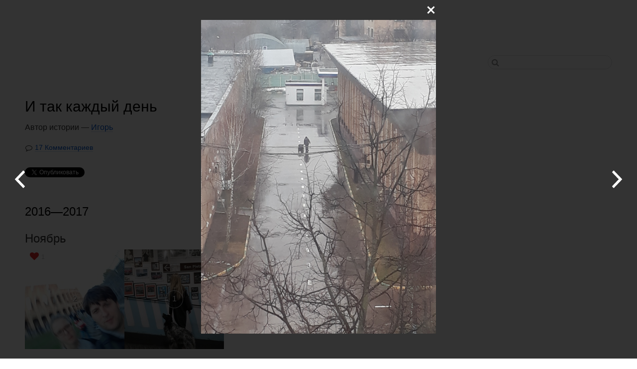

--- FILE ---
content_type: text/html; charset=UTF-8
request_url: https://take365.org/juks/story/952/2017-04-03
body_size: 12929
content:
<!DOCTYPE HTML>
<html lang="ru-RU"
 class="page-story">
<head>
<title>И так каждый день | take365</title>
<meta charset="utf-8">
<meta http-equiv="x-ua-compatible" content="ie=edge">
<link rel="icon" href="https://take365.org/i/favicon.ico">
<link href="/min/css/app-260d10b8888f333412f2cc8db6435952.css" rel="stylesheet">
<link href="/min/css/app-654c5d3bdf48ac089b8028f4b44abbfd.css" rel="stylesheet">
<script src="/min/js/jquery-99777ba9fa613b63c50881bacc70abf8.js"></script>
<script src="/min/js/app-d66fb845999272e920b6ca202b36e1f4.js"></script>
<script src="/min/js/story-0f87b197bfb4582057c00c1b52da9761.js"></script>
<script>var pp = {"storyId":"952","targetType":2,"mediaType":"storyImage","canManage":false,"canUpload":false,"storyDeleted":false,"date":"2017-04-03","userId":null}</script>
</head>
<body>
  <div class="page">
    <div class="page-wrapper">
      <header class="header">
        <h1 class="header-logo">
          <a href="https://take365.org">take365</a>
                  </h1>
      </header>
      <nav class="nav">
        <ul class="nav-list">
          <li class="nav-item"><a href="#" onclick="Auth.open(event,this);return false" class="nav-link">Вход</a></li>
<li class="nav-item"><a href="https://take365.org/register" class="nav-link nav-link-register">Регистрация</a></li>
<li class="nav-item search">
    <div class="search-inner">
        <div id="search-container"></div>
        <i class="fa fa-search" aria-hidden="true"></i>
    </div>
</li>        </ul>
      </nav>
      
<main class="content stories" id="userPhotos">
  <header class="content-header">
              <h1 class="story-title">И так каждый день</h1>
      <div class="story-desc">
        <p>Автор истории —  <a href="https://take365.org/juks">Игорь</a></p>
              </div>
      <div class="story-footer">
        <a href="#comments" class="num-comments">17 Комментариев</a>
      </div>

          <div class="social">
        <div class="social-item">
  <a href="https://twitter.com/share" class="twitter-share-button" data-count="horizontal">Tweet</a><script type="text/javascript" src="https://platform.twitter.com/widgets.js"></script>
</div>
<div class="social-item">
  <g:plusone></g:plusone>
</div>
<div class="social-item">
  <iframe src="//www.facebook.com/plugins/like.php?app_id=&amp;href=https://take365.org/juks/story/952/2017-04-03&amp;send=false&amp;layout=button_count&amp;width=160&amp;show_faces=true&amp;font&amp;colorscheme=light&amp;action=like&amp;height=21" scrolling="no" frameborder="0" style="border:none; overflow:hidden; width:160px; height:21px;" allowTransparency="true"></iframe>
</div>
      </div>

      </header>

      <h2>2016—2017</h2>

                          <section class="story-month">
          <h3>Ноябрь</h3>
            <ul class="story-list">
      
          <li  data-id="34604" id="day-2017-11-02" class="story-item not-available">
            <div class="story-day">2</div>
            <div class="story-content fa fa-file-image-o">

                                          <a href="https://take365.org/juks/story/952/2017-11-02" class="story-img-wrap"><img src="https://take365.org/media/thumbs/p4/storyImage/ac/34604/image_200x200.jpg" width="200" height="200" class="story-img"></a>

                                                                      <div class="story-img-likes">
                      <span class="fa fa-heart story-img-like"></span>
                      <span class="story-img-like-total">1</span>
                    </div>
                                                        </div>
          </li>

                
          <li  data-id="34603" id="day-2017-11-01" class="story-item not-available">
            <div class="story-day">1</div>
            <div class="story-content fa fa-file-image-o">

                                          <a href="https://take365.org/juks/story/952/2017-11-01" class="story-img-wrap"><img src="https://take365.org/media/thumbs/p4/storyImage/5b/34603/image_200x200.jpg" width="200" height="200" class="story-img"></a>

                                                                                        </div>
          </li>

                                    </ul>
          </section>
                <section class="story-month">
          <h3>Октябрь</h3>
            <ul class="story-list">
      
          <li  data-id="34602" id="day-2017-10-31" class="story-item not-available">
            <div class="story-day">31</div>
            <div class="story-content fa fa-file-image-o">

                                          <a href="https://take365.org/juks/story/952/2017-10-31" class="story-img-wrap"><img src="https://take365.org/media/thumbs/p4/storyImage/d6/34602/image_200x200.jpg" width="200" height="200" class="story-img"></a>

                                                                                        </div>
          </li>

                
          <li  data-id="34601" id="day-2017-10-30" class="story-item not-available">
            <div class="story-day">30</div>
            <div class="story-content fa fa-file-image-o">

                                          <a href="https://take365.org/juks/story/952/2017-10-30" class="story-img-wrap"><img src="https://take365.org/media/thumbs/p4/storyImage/de/34601/image_200x200.jpg" width="200" height="200" class="story-img"></a>

                                                                      <div class="story-img-likes">
                      <span class="fa fa-heart story-img-like"></span>
                      <span class="story-img-like-total">1</span>
                    </div>
                                                        </div>
          </li>

                
          <li  data-id="34531" id="day-2017-10-29" class="story-item not-available">
            <div class="story-day">29</div>
            <div class="story-content fa fa-file-image-o">

                                          <a href="https://take365.org/juks/story/952/2017-10-29" class="story-img-wrap"><img src="https://take365.org/media/thumbs/p4/storyImage/62/34531/image_200x200.jpg" width="200" height="200" class="story-img"></a>

                                                                                        </div>
          </li>

                
          <li  data-id="34530" id="day-2017-10-28" class="story-item not-available">
            <div class="story-day">28</div>
            <div class="story-content fa fa-file-image-o">

                                          <a href="https://take365.org/juks/story/952/2017-10-28" class="story-img-wrap"><img src="https://take365.org/media/thumbs/p4/storyImage/3f/34530/image_200x200.jpg" width="200" height="200" class="story-img"></a>

                                                                                        </div>
          </li>

                
          <li  data-id="34528" id="day-2017-10-27" class="story-item not-available">
            <div class="story-day">27</div>
            <div class="story-content fa fa-file-image-o">

                                          <a href="https://take365.org/juks/story/952/2017-10-27" class="story-img-wrap"><img src="https://take365.org/media/thumbs/p4/storyImage/18/34528/image_200x200.jpg" width="200" height="200" class="story-img"></a>

                                                                                        </div>
          </li>

                
          <li  data-id="34526" id="day-2017-10-26" class="story-item not-available">
            <div class="story-day">26</div>
            <div class="story-content fa fa-file-image-o">

                                          <a href="https://take365.org/juks/story/952/2017-10-26" class="story-img-wrap"><img src="https://take365.org/media/thumbs/p4/storyImage/42/34526/image_200x200.jpg" width="200" height="200" class="story-img"></a>

                                                                                        </div>
          </li>

                
          <li  data-id="34428" id="day-2017-10-25" class="story-item not-available">
            <div class="story-day">25</div>
            <div class="story-content fa fa-file-image-o">

                                          <a href="https://take365.org/juks/story/952/2017-10-25" class="story-img-wrap"><img src="https://take365.org/media/thumbs/p4/storyImage/90/34428/image_200x200.jpg" width="200" height="200" class="story-img"></a>

                                                                                        </div>
          </li>

                
          <li  data-id="34427" id="day-2017-10-24" class="story-item not-available">
            <div class="story-day">24</div>
            <div class="story-content fa fa-file-image-o">

                                          <a href="https://take365.org/juks/story/952/2017-10-24" class="story-img-wrap"><img src="https://take365.org/media/thumbs/p4/storyImage/ee/34427/image_200x200.jpg" width="200" height="200" class="story-img"></a>

                                                                                        </div>
          </li>

                
          <li  data-id="34409" id="day-2017-10-23" class="story-item not-available">
            <div class="story-day">23</div>
            <div class="story-content fa fa-file-image-o">

                                          <a href="https://take365.org/juks/story/952/2017-10-23" class="story-img-wrap"><img src="https://take365.org/media/thumbs/p4/storyImage/72/34409/image_200x200.jpg" width="200" height="200" class="story-img"></a>

                                                                                        </div>
          </li>

                
          <li  data-id="34408" id="day-2017-10-22" class="story-item not-available">
            <div class="story-day">22</div>
            <div class="story-content fa fa-file-image-o">

                                          <a href="https://take365.org/juks/story/952/2017-10-22" class="story-img-wrap"><img src="https://take365.org/media/thumbs/p4/storyImage/8f/34408/image_200x200.jpg" width="200" height="200" class="story-img"></a>

                                                                                        </div>
          </li>

                
          <li  data-id="34385" id="day-2017-10-21" class="story-item not-available">
            <div class="story-day">21</div>
            <div class="story-content fa fa-file-image-o">

                                          <a href="https://take365.org/juks/story/952/2017-10-21" class="story-img-wrap"><img src="https://take365.org/media/thumbs/p4/storyImage/db/34385/image_200x200.jpg" width="200" height="200" class="story-img"></a>

                                                                                        </div>
          </li>

                
          <li  data-id="34355" id="day-2017-10-20" class="story-item not-available">
            <div class="story-day">20</div>
            <div class="story-content fa fa-file-image-o">

                                          <a href="https://take365.org/juks/story/952/2017-10-20" class="story-img-wrap"><img src="https://take365.org/media/thumbs/p4/storyImage/25/34355/image_200x200.jpg" width="200" height="200" class="story-img"></a>

                                                                                        </div>
          </li>

                
          <li  data-id="34336" id="day-2017-10-19" class="story-item not-available">
            <div class="story-day">19</div>
            <div class="story-content fa fa-file-image-o">

                                          <a href="https://take365.org/juks/story/952/2017-10-19" class="story-img-wrap"><img src="https://take365.org/media/thumbs/p4/storyImage/19/34336/image_200x200.jpg" width="200" height="200" class="story-img"></a>

                                                                                        </div>
          </li>

                
          <li  data-id="34323" id="day-2017-10-18" class="story-item not-available">
            <div class="story-day">18</div>
            <div class="story-content fa fa-file-image-o">

                                          <a href="https://take365.org/juks/story/952/2017-10-18" class="story-img-wrap"><img src="https://take365.org/media/thumbs/p4/storyImage/dd/34323/image_200x200.jpg" width="200" height="200" class="story-img"></a>

                                                                                        </div>
          </li>

                
          <li  data-id="34320" id="day-2017-10-17" class="story-item not-available">
            <div class="story-day">17</div>
            <div class="story-content fa fa-file-image-o">

                                          <a href="https://take365.org/juks/story/952/2017-10-17" class="story-img-wrap"><img src="https://take365.org/media/thumbs/p4/storyImage/48/34320/image_200x200.jpg" width="200" height="200" class="story-img"></a>

                                                                                        </div>
          </li>

                
          <li  data-id="34310" id="day-2017-10-16" class="story-item not-available">
            <div class="story-day">16</div>
            <div class="story-content fa fa-file-image-o">

                                          <a href="https://take365.org/juks/story/952/2017-10-16" class="story-img-wrap"><img src="https://take365.org/media/thumbs/p4/storyImage/c9/34310/image_200x200.jpg" width="200" height="200" class="story-img"></a>

                                                                                        </div>
          </li>

                
          <li  data-id="34285" id="day-2017-10-15" class="story-item not-available">
            <div class="story-day">15</div>
            <div class="story-content fa fa-file-image-o">

                                          <a href="https://take365.org/juks/story/952/2017-10-15" class="story-img-wrap"><img src="https://take365.org/media/thumbs/p4/storyImage/82/34285/image_200x200.jpg" width="200" height="200" class="story-img"></a>

                                                                                        </div>
          </li>

                
          <li  data-id="34252" id="day-2017-10-14" class="story-item not-available">
            <div class="story-day">14</div>
            <div class="story-content fa fa-file-image-o">

                                          <a href="https://take365.org/juks/story/952/2017-10-14" class="story-img-wrap"><img src="https://take365.org/media/thumbs/p4/storyImage/ae/34252/image_200x200.jpg" width="200" height="200" class="story-img"></a>

                                                                                        </div>
          </li>

                
          <li  data-id="34242" id="day-2017-10-13" class="story-item not-available">
            <div class="story-day">13</div>
            <div class="story-content fa fa-file-image-o">

                                          <a href="https://take365.org/juks/story/952/2017-10-13" class="story-img-wrap"><img src="https://take365.org/media/thumbs/p4/storyImage/73/34242/image_200x200.jpg" width="200" height="200" class="story-img"></a>

                                                                                        </div>
          </li>

                
          <li  data-id="34237" id="day-2017-10-12" class="story-item not-available">
            <div class="story-day">12</div>
            <div class="story-content fa fa-file-image-o">

                                          <a href="https://take365.org/juks/story/952/2017-10-12" class="story-img-wrap"><img src="https://take365.org/media/thumbs/p4/storyImage/a3/34237/image_200x200.jpg" width="200" height="200" class="story-img"></a>

                                                                                        </div>
          </li>

                
          <li  data-id="34236" id="day-2017-10-11" class="story-item not-available">
            <div class="story-day">11</div>
            <div class="story-content fa fa-file-image-o">

                                          <a href="https://take365.org/juks/story/952/2017-10-11" class="story-img-wrap"><img src="https://take365.org/media/thumbs/p4/storyImage/11/34236/image_200x200.jpg" width="200" height="200" class="story-img"></a>

                                                                                        </div>
          </li>

                
          <li  data-id="34185" id="day-2017-10-10" class="story-item not-available">
            <div class="story-day">10</div>
            <div class="story-content fa fa-file-image-o">

                                          <a href="https://take365.org/juks/story/952/2017-10-10" class="story-img-wrap"><img src="https://take365.org/media/thumbs/p4/storyImage/af/34185/image_200x200.jpg" width="200" height="200" class="story-img"></a>

                                                                                        </div>
          </li>

                
          <li  data-id="34175" id="day-2017-10-09" class="story-item not-available">
            <div class="story-day">9</div>
            <div class="story-content fa fa-file-image-o">

                                          <a href="https://take365.org/juks/story/952/2017-10-09" class="story-img-wrap"><img src="https://take365.org/media/thumbs/p4/storyImage/aa/34175/image_200x200.jpg" width="200" height="200" class="story-img"></a>

                                                                                        </div>
          </li>

                
          <li  data-id="34154" id="day-2017-10-08" class="story-item not-available">
            <div class="story-day">8</div>
            <div class="story-content fa fa-file-image-o">

                                          <a href="https://take365.org/juks/story/952/2017-10-08" class="story-img-wrap"><img src="https://take365.org/media/thumbs/p4/storyImage/f8/34154/image_200x200.jpg" width="200" height="200" class="story-img"></a>

                                                                                        </div>
          </li>

                
          <li  data-id="34150" id="day-2017-10-07" class="story-item not-available">
            <div class="story-day">7</div>
            <div class="story-content fa fa-file-image-o">

                                          <a href="https://take365.org/juks/story/952/2017-10-07" class="story-img-wrap"><img src="https://take365.org/media/thumbs/p4/storyImage/73/34150/image_200x200.jpg" width="200" height="200" class="story-img"></a>

                                                                                        </div>
          </li>

                
          <li  data-id="34121" id="day-2017-10-06" class="story-item not-available">
            <div class="story-day">6</div>
            <div class="story-content fa fa-file-image-o">

                                          <a href="https://take365.org/juks/story/952/2017-10-06" class="story-img-wrap"><img src="https://take365.org/media/thumbs/p4/storyImage/fb/34121/image_200x200.jpg" width="200" height="200" class="story-img"></a>

                                                                                        </div>
          </li>

                
          <li  data-id="34106" id="day-2017-10-05" class="story-item not-available">
            <div class="story-day">5</div>
            <div class="story-content fa fa-file-image-o">

                                          <a href="https://take365.org/juks/story/952/2017-10-05" class="story-img-wrap"><img src="https://take365.org/media/thumbs/p4/storyImage/5d/34106/image_200x200.jpg" width="200" height="200" class="story-img"></a>

                                                                                        </div>
          </li>

                
          <li  data-id="34097" id="day-2017-10-04" class="story-item not-available">
            <div class="story-day">4</div>
            <div class="story-content fa fa-file-image-o">

                                          <a href="https://take365.org/juks/story/952/2017-10-04" class="story-img-wrap"><img src="https://take365.org/media/thumbs/p4/storyImage/ea/34097/image_200x200.jpg" width="200" height="200" class="story-img"></a>

                                                                                        </div>
          </li>

                
          <li  data-id="34095" id="day-2017-10-03" class="story-item not-available">
            <div class="story-day">3</div>
            <div class="story-content fa fa-file-image-o">

                                          <a href="https://take365.org/juks/story/952/2017-10-03" class="story-img-wrap"><img src="https://take365.org/media/thumbs/p4/storyImage/59/34095/image_200x200.jpg" width="200" height="200" class="story-img"></a>

                                                                                        </div>
          </li>

                
          <li  data-id="34036" id="day-2017-10-02" class="story-item not-available">
            <div class="story-day">2</div>
            <div class="story-content fa fa-file-image-o">

                                          <a href="https://take365.org/juks/story/952/2017-10-02" class="story-img-wrap"><img src="https://take365.org/media/thumbs/p4/storyImage/c1/34036/image_200x200.jpg" width="200" height="200" class="story-img"></a>

                                                                                        </div>
          </li>

                
          <li  data-id="34016" id="day-2017-10-01" class="story-item not-available">
            <div class="story-day">1</div>
            <div class="story-content fa fa-file-image-o">

                                          <a href="https://take365.org/juks/story/952/2017-10-01" class="story-img-wrap"><img src="https://take365.org/media/thumbs/p4/storyImage/0b/34016/image_200x200.jpg" width="200" height="200" class="story-img"></a>

                                                                                        </div>
          </li>

                                    </ul>
          </section>
                <section class="story-month">
          <h3>Сентябрь</h3>
            <ul class="story-list">
      
          <li  data-id="34005" id="day-2017-09-30" class="story-item not-available">
            <div class="story-day">30</div>
            <div class="story-content fa fa-file-image-o">

                                          <a href="https://take365.org/juks/story/952/2017-09-30" class="story-img-wrap"><img src="https://take365.org/media/thumbs/p4/storyImage/77/34005/image_200x200.jpg" width="200" height="200" class="story-img"></a>

                                                                                        </div>
          </li>

                
          <li  data-id="33974" id="day-2017-09-29" class="story-item not-available">
            <div class="story-day">29</div>
            <div class="story-content fa fa-file-image-o">

                                          <a href="https://take365.org/juks/story/952/2017-09-29" class="story-img-wrap"><img src="https://take365.org/media/thumbs/p4/storyImage/21/33974/image_200x200.jpg" width="200" height="200" class="story-img"></a>

                                                                      <div class="story-img-likes">
                      <span class="fa fa-heart story-img-like"></span>
                      <span class="story-img-like-total">1</span>
                    </div>
                                                        </div>
          </li>

                
          <li  data-id="33959" id="day-2017-09-28" class="story-item not-available">
            <div class="story-day">28</div>
            <div class="story-content fa fa-file-image-o">

                                          <a href="https://take365.org/juks/story/952/2017-09-28" class="story-img-wrap"><img src="https://take365.org/media/thumbs/p4/storyImage/86/33959/image_200x200.jpg" width="200" height="200" class="story-img"></a>

                                                                                        </div>
          </li>

                
          <li  data-id="33945" id="day-2017-09-27" class="story-item not-available">
            <div class="story-day">27</div>
            <div class="story-content fa fa-file-image-o">

                                          <a href="https://take365.org/juks/story/952/2017-09-27" class="story-img-wrap"><img src="https://take365.org/media/thumbs/p4/storyImage/a1/33945/image_200x200.jpg" width="200" height="200" class="story-img"></a>

                                                                                        </div>
          </li>

                
          <li  data-id="33939" id="day-2017-09-26" class="story-item not-available">
            <div class="story-day">26</div>
            <div class="story-content fa fa-file-image-o">

                                          <a href="https://take365.org/juks/story/952/2017-09-26" class="story-img-wrap"><img src="https://take365.org/media/thumbs/p4/storyImage/6c/33939/image_200x200.jpg" width="200" height="200" class="story-img"></a>

                                                                                        </div>
          </li>

                
          <li  data-id="33937" id="day-2017-09-25" class="story-item not-available">
            <div class="story-day">25</div>
            <div class="story-content fa fa-file-image-o">

                                          <a href="https://take365.org/juks/story/952/2017-09-25" class="story-img-wrap"><img src="https://take365.org/media/thumbs/p4/storyImage/fb/33937/image_200x200.jpg" width="200" height="200" class="story-img"></a>

                                                                                        </div>
          </li>

                
          <li  data-id="33912" id="day-2017-09-24" class="story-item not-available">
            <div class="story-day">24</div>
            <div class="story-content fa fa-file-image-o">

                                          <a href="https://take365.org/juks/story/952/2017-09-24" class="story-img-wrap"><img src="https://take365.org/media/thumbs/p4/storyImage/b3/33912/image_200x200.jpg" width="200" height="200" class="story-img"></a>

                                                                                        </div>
          </li>

                
          <li  data-id="33913" id="day-2017-09-23" class="story-item not-available">
            <div class="story-day">23</div>
            <div class="story-content fa fa-file-image-o">

                                          <a href="https://take365.org/juks/story/952/2017-09-23" class="story-img-wrap"><img src="https://take365.org/media/thumbs/p4/storyImage/07/33913/image_200x200.jpg" width="200" height="200" class="story-img"></a>

                                                                                        </div>
          </li>

                
          <li  data-id="33834" id="day-2017-09-22" class="story-item not-available">
            <div class="story-day">22</div>
            <div class="story-content fa fa-file-image-o">

                                          <a href="https://take365.org/juks/story/952/2017-09-22" class="story-img-wrap"><img src="https://take365.org/media/thumbs/p4/storyImage/b7/33834/image_200x200.jpg" width="200" height="200" class="story-img"></a>

                                                                                        </div>
          </li>

                
          <li  data-id="33825" id="day-2017-09-21" class="story-item not-available">
            <div class="story-day">21</div>
            <div class="story-content fa fa-file-image-o">

                                          <a href="https://take365.org/juks/story/952/2017-09-21" class="story-img-wrap"><img src="https://take365.org/media/thumbs/p4/storyImage/b5/33825/image_200x200.jpg" width="200" height="200" class="story-img"></a>

                                                                                        </div>
          </li>

                
          <li  data-id="33817" id="day-2017-09-20" class="story-item not-available">
            <div class="story-day">20</div>
            <div class="story-content fa fa-file-image-o">

                                          <a href="https://take365.org/juks/story/952/2017-09-20" class="story-img-wrap"><img src="https://take365.org/media/thumbs/p4/storyImage/23/33817/image_200x200.jpg" width="200" height="200" class="story-img"></a>

                                                                                        </div>
          </li>

                
          <li  data-id="33816" id="day-2017-09-19" class="story-item not-available">
            <div class="story-day">19</div>
            <div class="story-content fa fa-file-image-o">

                                          <a href="https://take365.org/juks/story/952/2017-09-19" class="story-img-wrap"><img src="https://take365.org/media/thumbs/p4/storyImage/75/33816/image_200x200.jpg" width="200" height="200" class="story-img"></a>

                                                                                        </div>
          </li>

                
          <li  data-id="33815" id="day-2017-09-18" class="story-item not-available">
            <div class="story-day">18</div>
            <div class="story-content fa fa-file-image-o">

                                          <a href="https://take365.org/juks/story/952/2017-09-18" class="story-img-wrap"><img src="https://take365.org/media/thumbs/p4/storyImage/f7/33815/image_200x200.jpg" width="200" height="200" class="story-img"></a>

                                                                                        </div>
          </li>

                
          <li  data-id="33780" id="day-2017-09-17" class="story-item not-available">
            <div class="story-day">17</div>
            <div class="story-content fa fa-file-image-o">

                                          <a href="https://take365.org/juks/story/952/2017-09-17" class="story-img-wrap"><img src="https://take365.org/media/thumbs/p4/storyImage/ef/33780/image_200x200.jpg" width="200" height="200" class="story-img"></a>

                                                                                        </div>
          </li>

                
          <li  data-id="33781" id="day-2017-09-16" class="story-item not-available">
            <div class="story-day">16</div>
            <div class="story-content fa fa-file-image-o">

                                          <a href="https://take365.org/juks/story/952/2017-09-16" class="story-img-wrap"><img src="https://take365.org/media/thumbs/p4/storyImage/26/33781/image_200x200.jpg" width="200" height="200" class="story-img"></a>

                                                                                        </div>
          </li>

                
          <li  data-id="33779" id="day-2017-09-15" class="story-item not-available">
            <div class="story-day">15</div>
            <div class="story-content fa fa-file-image-o">

                                          <a href="https://take365.org/juks/story/952/2017-09-15" class="story-img-wrap"><img src="https://take365.org/media/thumbs/p4/storyImage/8d/33779/image_200x200.jpg" width="200" height="200" class="story-img"></a>

                                                                                        </div>
          </li>

                
          <li  data-id="33706" id="day-2017-09-14" class="story-item not-available">
            <div class="story-day">14</div>
            <div class="story-content fa fa-file-image-o">

                                          <a href="https://take365.org/juks/story/952/2017-09-14" class="story-img-wrap"><img src="https://take365.org/media/thumbs/p4/storyImage/e6/33706/image_200x200.jpg" width="200" height="200" class="story-img"></a>

                                                                      <div class="story-img-likes">
                      <span class="fa fa-heart story-img-like"></span>
                      <span class="story-img-like-total">1</span>
                    </div>
                                                        </div>
          </li>

                
          <li  data-id="33662" id="day-2017-09-13" class="story-item not-available">
            <div class="story-day">13</div>
            <div class="story-content fa fa-file-image-o">

                                          <a href="https://take365.org/juks/story/952/2017-09-13" class="story-img-wrap"><img src="https://take365.org/media/thumbs/p4/storyImage/99/33662/image_200x200.jpg" width="200" height="200" class="story-img"></a>

                                                                                        </div>
          </li>

                
          <li  data-id="33661" id="day-2017-09-12" class="story-item not-available">
            <div class="story-day">12</div>
            <div class="story-content fa fa-file-image-o">

                                          <a href="https://take365.org/juks/story/952/2017-09-12" class="story-img-wrap"><img src="https://take365.org/media/thumbs/p4/storyImage/d0/33661/image_200x200.jpg" width="200" height="200" class="story-img"></a>

                                                                                        </div>
          </li>

                
          <li  data-id="33555" id="day-2017-09-11" class="story-item not-available">
            <div class="story-day">11</div>
            <div class="story-content fa fa-file-image-o">

                                          <a href="https://take365.org/juks/story/952/2017-09-11" class="story-img-wrap"><img src="https://take365.org/media/thumbs/p4/storyImage/92/33555/image_200x200.jpg" width="200" height="200" class="story-img"></a>

                                                                                        </div>
          </li>

                
          <li  data-id="33785" id="day-2017-09-10" class="story-item not-available">
            <div class="story-day">10</div>
            <div class="story-content fa fa-file-image-o">

                                          <a href="https://take365.org/juks/story/952/2017-09-10" class="story-img-wrap"><img src="https://take365.org/media/thumbs/p4/storyImage/00/33785/03_200x200.jpg" width="200" height="200" class="story-img"></a>

                                                                                        </div>
          </li>

                
          <li  data-id="33551" id="day-2017-09-09" class="story-item not-available">
            <div class="story-day">9</div>
            <div class="story-content fa fa-file-image-o">

                                          <a href="https://take365.org/juks/story/952/2017-09-09" class="story-img-wrap"><img src="https://take365.org/media/thumbs/p4/storyImage/61/33551/image_200x200.jpg" width="200" height="200" class="story-img"></a>

                                                                                        </div>
          </li>

                
          <li  data-id="33505" id="day-2017-09-08" class="story-item not-available">
            <div class="story-day">8</div>
            <div class="story-content fa fa-file-image-o">

                                          <a href="https://take365.org/juks/story/952/2017-09-08" class="story-img-wrap"><img src="https://take365.org/media/thumbs/p4/storyImage/72/33505/image_200x200.jpg" width="200" height="200" class="story-img"></a>

                                                                                        </div>
          </li>

                
          <li  data-id="33504" id="day-2017-09-07" class="story-item not-available">
            <div class="story-day">7</div>
            <div class="story-content fa fa-file-image-o">

                                          <a href="https://take365.org/juks/story/952/2017-09-07" class="story-img-wrap"><img src="https://take365.org/media/thumbs/p4/storyImage/17/33504/image_200x200.jpg" width="200" height="200" class="story-img"></a>

                                                                      <div class="story-img-likes">
                      <span class="fa fa-heart story-img-like"></span>
                      <span class="story-img-like-total">1</span>
                    </div>
                                                        </div>
          </li>

                
          <li  data-id="33467" id="day-2017-09-06" class="story-item not-available">
            <div class="story-day">6</div>
            <div class="story-content fa fa-file-image-o">

                                          <a href="https://take365.org/juks/story/952/2017-09-06" class="story-img-wrap"><img src="https://take365.org/media/thumbs/p4/storyImage/22/33467/image_200x200.jpg" width="200" height="200" class="story-img"></a>

                                                                      <div class="story-img-likes">
                      <span class="fa fa-heart story-img-like"></span>
                      <span class="story-img-like-total">1</span>
                    </div>
                                                        </div>
          </li>

                
          <li  data-id="33466" id="day-2017-09-05" class="story-item not-available">
            <div class="story-day">5</div>
            <div class="story-content fa fa-file-image-o">

                                          <a href="https://take365.org/juks/story/952/2017-09-05" class="story-img-wrap"><img src="https://take365.org/media/thumbs/p4/storyImage/dc/33466/image_200x200.jpg" width="200" height="200" class="story-img"></a>

                                                                                        </div>
          </li>

                
          <li  data-id="33417" id="day-2017-09-04" class="story-item not-available">
            <div class="story-day">4</div>
            <div class="story-content fa fa-file-image-o">

                                          <a href="https://take365.org/juks/story/952/2017-09-04" class="story-img-wrap"><img src="https://take365.org/media/thumbs/p4/storyImage/3d/33417/image_200x200.jpg" width="200" height="200" class="story-img"></a>

                                                                      <div class="story-img-likes">
                      <span class="fa fa-heart story-img-like"></span>
                      <span class="story-img-like-total">1</span>
                    </div>
                                                        </div>
          </li>

                
          <li  data-id="33391" id="day-2017-09-03" class="story-item not-available">
            <div class="story-day">3</div>
            <div class="story-content fa fa-file-image-o">

                                          <a href="https://take365.org/juks/story/952/2017-09-03" class="story-img-wrap"><img src="https://take365.org/media/thumbs/p4/storyImage/8d/33391/image_200x200.jpg" width="200" height="200" class="story-img"></a>

                                                                                        </div>
          </li>

                
          <li  data-id="33371" id="day-2017-09-02" class="story-item not-available">
            <div class="story-day">2</div>
            <div class="story-content fa fa-file-image-o">

                                          <a href="https://take365.org/juks/story/952/2017-09-02" class="story-img-wrap"><img src="https://take365.org/media/thumbs/p4/storyImage/55/33371/image_200x200.jpg" width="200" height="200" class="story-img"></a>

                                                                                        </div>
          </li>

                
          <li  data-id="33369" id="day-2017-09-01" class="story-item not-available">
            <div class="story-day">1</div>
            <div class="story-content fa fa-file-image-o">

                                          <a href="https://take365.org/juks/story/952/2017-09-01" class="story-img-wrap"><img src="https://take365.org/media/thumbs/p4/storyImage/fd/33369/image_200x200.jpg" width="200" height="200" class="story-img"></a>

                                                                                        </div>
          </li>

                                    </ul>
          </section>
                <section class="story-month">
          <h3>Август</h3>
            <ul class="story-list">
      
          <li  data-id="33317" id="day-2017-08-31" class="story-item not-available">
            <div class="story-day">31</div>
            <div class="story-content fa fa-file-image-o">

                                          <a href="https://take365.org/juks/story/952/2017-08-31" class="story-img-wrap"><img src="https://take365.org/media/thumbs/p4/storyImage/83/33317/image_200x200.jpg" width="200" height="200" class="story-img"></a>

                                                                                        </div>
          </li>

                
          <li  data-id="33229" id="day-2017-08-30" class="story-item not-available">
            <div class="story-day">30</div>
            <div class="story-content fa fa-file-image-o">

                                          <a href="https://take365.org/juks/story/952/2017-08-30" class="story-img-wrap"><img src="https://take365.org/media/thumbs/p4/storyImage/10/33229/image_200x200.jpg" width="200" height="200" class="story-img"></a>

                                                                                        </div>
          </li>

                
          <li  data-id="33185" id="day-2017-08-29" class="story-item not-available">
            <div class="story-day">29</div>
            <div class="story-content fa fa-file-image-o">

                                          <a href="https://take365.org/juks/story/952/2017-08-29" class="story-img-wrap"><img src="https://take365.org/media/thumbs/p4/storyImage/b8/33185/image_200x200.jpg" width="200" height="200" class="story-img"></a>

                                                                                        </div>
          </li>

                
          <li  data-id="33176" id="day-2017-08-28" class="story-item not-available">
            <div class="story-day">28</div>
            <div class="story-content fa fa-file-image-o">

                                          <a href="https://take365.org/juks/story/952/2017-08-28" class="story-img-wrap"><img src="https://take365.org/media/thumbs/p4/storyImage/84/33176/image_200x200.jpg" width="200" height="200" class="story-img"></a>

                                                                      <div class="story-img-likes">
                      <span class="fa fa-heart story-img-like"></span>
                      <span class="story-img-like-total">1</span>
                    </div>
                                                        </div>
          </li>

                
          <li  data-id="33175" id="day-2017-08-27" class="story-item not-available">
            <div class="story-day">27</div>
            <div class="story-content fa fa-file-image-o">

                                          <a href="https://take365.org/juks/story/952/2017-08-27" class="story-img-wrap"><img src="https://take365.org/media/thumbs/p4/storyImage/27/33175/image_200x200.jpg" width="200" height="200" class="story-img"></a>

                                                                                        </div>
          </li>

                
          <li  data-id="33173" id="day-2017-08-26" class="story-item not-available">
            <div class="story-day">26</div>
            <div class="story-content fa fa-file-image-o">

                                          <a href="https://take365.org/juks/story/952/2017-08-26" class="story-img-wrap"><img src="https://take365.org/media/thumbs/p4/storyImage/49/33173/image_200x200.jpg" width="200" height="200" class="story-img"></a>

                                                                                        </div>
          </li>

                
          <li  data-id="33082" id="day-2017-08-25" class="story-item not-available">
            <div class="story-day">25</div>
            <div class="story-content fa fa-file-image-o">

                                          <a href="https://take365.org/juks/story/952/2017-08-25" class="story-img-wrap"><img src="https://take365.org/media/thumbs/p4/storyImage/2d/33082/image_200x200.jpg" width="200" height="200" class="story-img"></a>

                                                                      <div class="story-img-likes">
                      <span class="fa fa-heart story-img-like"></span>
                      <span class="story-img-like-total">1</span>
                    </div>
                                                        </div>
          </li>

                
          <li  data-id="33071" id="day-2017-08-24" class="story-item not-available">
            <div class="story-day">24</div>
            <div class="story-content fa fa-file-image-o">

                                          <a href="https://take365.org/juks/story/952/2017-08-24" class="story-img-wrap"><img src="https://take365.org/media/thumbs/p4/storyImage/0f/33071/image_200x200.jpg" width="200" height="200" class="story-img"></a>

                                                                                        </div>
          </li>

                
          <li  data-id="33037" id="day-2017-08-23" class="story-item not-available">
            <div class="story-day">23</div>
            <div class="story-content fa fa-file-image-o">

                                          <a href="https://take365.org/juks/story/952/2017-08-23" class="story-img-wrap"><img src="https://take365.org/media/thumbs/p4/storyImage/73/33037/image_200x200.jpg" width="200" height="200" class="story-img"></a>

                                                                                        </div>
          </li>

                
          <li  data-id="33031" id="day-2017-08-22" class="story-item not-available">
            <div class="story-day">22</div>
            <div class="story-content fa fa-file-image-o">

                                          <a href="https://take365.org/juks/story/952/2017-08-22" class="story-img-wrap"><img src="https://take365.org/media/thumbs/p4/storyImage/81/33031/image_200x200.jpg" width="200" height="200" class="story-img"></a>

                                                                                        </div>
          </li>

                
          <li  data-id="33008" id="day-2017-08-21" class="story-item not-available">
            <div class="story-day">21</div>
            <div class="story-content fa fa-file-image-o">

                                          <a href="https://take365.org/juks/story/952/2017-08-21" class="story-img-wrap"><img src="https://take365.org/media/thumbs/p4/storyImage/37/33008/image_200x200.jpg" width="200" height="200" class="story-img"></a>

                                                                                        </div>
          </li>

                
          <li  data-id="33009" id="day-2017-08-20" class="story-item not-available">
            <div class="story-day">20</div>
            <div class="story-content fa fa-file-image-o">

                                          <a href="https://take365.org/juks/story/952/2017-08-20" class="story-img-wrap"><img src="https://take365.org/media/thumbs/p4/storyImage/60/33009/01_200x200.jpg" width="200" height="200" class="story-img"></a>

                                                                      <div class="story-img-likes">
                      <span class="fa fa-heart story-img-like"></span>
                      <span class="story-img-like-total">1</span>
                    </div>
                                                        </div>
          </li>

                
          <li  data-id="33240" id="day-2017-08-19" class="story-item not-available">
            <div class="story-day">19</div>
            <div class="story-content fa fa-file-image-o">

                                          <a href="https://take365.org/juks/story/952/2017-08-19" class="story-img-wrap"><img src="https://take365.org/media/thumbs/p4/storyImage/d9/33240/02_200x200.jpg" width="200" height="200" class="story-img"></a>

                                                                                        </div>
          </li>

                
          <li  data-id="32899" id="day-2017-08-18" class="story-item not-available">
            <div class="story-day">18</div>
            <div class="story-content fa fa-file-image-o">

                                          <a href="https://take365.org/juks/story/952/2017-08-18" class="story-img-wrap"><img src="https://take365.org/media/thumbs/p4/storyImage/b5/32899/image_200x200.jpg" width="200" height="200" class="story-img"></a>

                                                                      <div class="story-img-likes">
                      <span class="fa fa-heart story-img-like"></span>
                      <span class="story-img-like-total">1</span>
                    </div>
                                                        </div>
          </li>

                
          <li  data-id="32877" id="day-2017-08-17" class="story-item not-available">
            <div class="story-day">17</div>
            <div class="story-content fa fa-file-image-o">

                                          <a href="https://take365.org/juks/story/952/2017-08-17" class="story-img-wrap"><img src="https://take365.org/media/thumbs/p4/storyImage/ee/32877/image_200x200.jpg" width="200" height="200" class="story-img"></a>

                                                                                        </div>
          </li>

                
          <li  data-id="32861" id="day-2017-08-16" class="story-item not-available">
            <div class="story-day">16</div>
            <div class="story-content fa fa-file-image-o">

                                          <a href="https://take365.org/juks/story/952/2017-08-16" class="story-img-wrap"><img src="https://take365.org/media/thumbs/p4/storyImage/07/32861/image_200x200.jpg" width="200" height="200" class="story-img"></a>

                                                                      <div class="story-img-likes">
                      <span class="fa fa-heart story-img-like"></span>
                      <span class="story-img-like-total">1</span>
                    </div>
                                                        </div>
          </li>

                
          <li  data-id="32841" id="day-2017-08-15" class="story-item not-available">
            <div class="story-day">15</div>
            <div class="story-content fa fa-file-image-o">

                                          <a href="https://take365.org/juks/story/952/2017-08-15" class="story-img-wrap"><img src="https://take365.org/media/thumbs/p4/storyImage/62/32841/image_200x200.jpg" width="200" height="200" class="story-img"></a>

                                                                                        </div>
          </li>

                
          <li  data-id="32840" id="day-2017-08-14" class="story-item not-available">
            <div class="story-day">14</div>
            <div class="story-content fa fa-file-image-o">

                                          <a href="https://take365.org/juks/story/952/2017-08-14" class="story-img-wrap"><img src="https://take365.org/media/thumbs/p4/storyImage/e7/32840/image_200x200.jpg" width="200" height="200" class="story-img"></a>

                                                                      <div class="story-img-likes">
                      <span class="fa fa-heart story-img-like"></span>
                      <span class="story-img-like-total">1</span>
                    </div>
                                                        </div>
          </li>

                
          <li  data-id="32784" id="day-2017-08-13" class="story-item not-available">
            <div class="story-day">13</div>
            <div class="story-content fa fa-file-image-o">

                                          <a href="https://take365.org/juks/story/952/2017-08-13" class="story-img-wrap"><img src="https://take365.org/media/thumbs/p4/storyImage/82/32784/image_200x200.jpg" width="200" height="200" class="story-img"></a>

                                                                      <div class="story-img-likes">
                      <span class="fa fa-heart story-img-like"></span>
                      <span class="story-img-like-total">1</span>
                    </div>
                                                        </div>
          </li>

                
          <li  data-id="32767" id="day-2017-08-12" class="story-item not-available">
            <div class="story-day">12</div>
            <div class="story-content fa fa-file-image-o">

                                          <a href="https://take365.org/juks/story/952/2017-08-12" class="story-img-wrap"><img src="https://take365.org/media/thumbs/p4/storyImage/7c/32767/image_200x200.jpg" width="200" height="200" class="story-img"></a>

                                                                                        </div>
          </li>

                
          <li  data-id="32765" id="day-2017-08-11" class="story-item not-available">
            <div class="story-day">11</div>
            <div class="story-content fa fa-file-image-o">

                                          <a href="https://take365.org/juks/story/952/2017-08-11" class="story-img-wrap"><img src="https://take365.org/media/thumbs/p4/storyImage/62/32765/image_200x200.jpg" width="200" height="200" class="story-img"></a>

                                                                                        </div>
          </li>

                
          <li  data-id="32741" id="day-2017-08-10" class="story-item not-available">
            <div class="story-day">10</div>
            <div class="story-content fa fa-file-image-o">

                                          <a href="https://take365.org/juks/story/952/2017-08-10" class="story-img-wrap"><img src="https://take365.org/media/thumbs/p4/storyImage/41/32741/image_200x200.jpg" width="200" height="200" class="story-img"></a>

                                                                                        </div>
          </li>

                
          <li  data-id="32717" id="day-2017-08-09" class="story-item not-available">
            <div class="story-day">9</div>
            <div class="story-content fa fa-file-image-o">

                                          <a href="https://take365.org/juks/story/952/2017-08-09" class="story-img-wrap"><img src="https://take365.org/media/thumbs/p4/storyImage/7b/32717/image_200x200.jpg" width="200" height="200" class="story-img"></a>

                                                                                        </div>
          </li>

                
          <li  data-id="32716" id="day-2017-08-08" class="story-item not-available">
            <div class="story-day">8</div>
            <div class="story-content fa fa-file-image-o">

                                          <a href="https://take365.org/juks/story/952/2017-08-08" class="story-img-wrap"><img src="https://take365.org/media/thumbs/p4/storyImage/3e/32716/image_200x200.jpg" width="200" height="200" class="story-img"></a>

                                                                                        </div>
          </li>

                
          <li  data-id="32684" id="day-2017-08-07" class="story-item not-available">
            <div class="story-day">7</div>
            <div class="story-content fa fa-file-image-o">

                                          <a href="https://take365.org/juks/story/952/2017-08-07" class="story-img-wrap"><img src="https://take365.org/media/thumbs/p4/storyImage/bb/32684/image_200x200.jpg" width="200" height="200" class="story-img"></a>

                                                                                        </div>
          </li>

                
          <li  data-id="32643" id="day-2017-08-06" class="story-item not-available">
            <div class="story-day">6</div>
            <div class="story-content fa fa-file-image-o">

                                          <a href="https://take365.org/juks/story/952/2017-08-06" class="story-img-wrap"><img src="https://take365.org/media/thumbs/p4/storyImage/fd/32643/image_200x200.jpg" width="200" height="200" class="story-img"></a>

                                                                      <div class="story-img-likes">
                      <span class="fa fa-heart story-img-like"></span>
                      <span class="story-img-like-total">1</span>
                    </div>
                                                        </div>
          </li>

                
          <li  data-id="32642" id="day-2017-08-05" class="story-item not-available">
            <div class="story-day">5</div>
            <div class="story-content fa fa-file-image-o">

                                          <a href="https://take365.org/juks/story/952/2017-08-05" class="story-img-wrap"><img src="https://take365.org/media/thumbs/p4/storyImage/3f/32642/image_200x200.jpg" width="200" height="200" class="story-img"></a>

                                                                      <div class="story-img-likes">
                      <span class="fa fa-heart story-img-like"></span>
                      <span class="story-img-like-total">1</span>
                    </div>
                                                        </div>
          </li>

                
          <li  data-id="32641" id="day-2017-08-04" class="story-item not-available">
            <div class="story-day">4</div>
            <div class="story-content fa fa-file-image-o">

                                          <a href="https://take365.org/juks/story/952/2017-08-04" class="story-img-wrap"><img src="https://take365.org/media/thumbs/p4/storyImage/6e/32641/image_200x200.jpg" width="200" height="200" class="story-img"></a>

                                                                      <div class="story-img-likes">
                      <span class="fa fa-heart story-img-like"></span>
                      <span class="story-img-like-total">1</span>
                    </div>
                                                        </div>
          </li>

                
          <li  data-id="32640" id="day-2017-08-03" class="story-item not-available">
            <div class="story-day">3</div>
            <div class="story-content fa fa-file-image-o">

                                          <a href="https://take365.org/juks/story/952/2017-08-03" class="story-img-wrap"><img src="https://take365.org/media/thumbs/p4/storyImage/d8/32640/image_200x200.jpg" width="200" height="200" class="story-img"></a>

                                                                      <div class="story-img-likes">
                      <span class="fa fa-heart story-img-like"></span>
                      <span class="story-img-like-total">1</span>
                    </div>
                                                        </div>
          </li>

                
          <li  data-id="32639" id="day-2017-08-02" class="story-item not-available">
            <div class="story-day">2</div>
            <div class="story-content fa fa-file-image-o">

                                          <a href="https://take365.org/juks/story/952/2017-08-02" class="story-img-wrap"><img src="https://take365.org/media/thumbs/p4/storyImage/00/32639/image_200x200.jpg" width="200" height="200" class="story-img"></a>

                                                                                        </div>
          </li>

                
          <li  data-id="32434" id="day-2017-08-01" class="story-item not-available">
            <div class="story-day">1</div>
            <div class="story-content fa fa-file-image-o">

                                          <a href="https://take365.org/juks/story/952/2017-08-01" class="story-img-wrap"><img src="https://take365.org/media/thumbs/p4/storyImage/52/32434/image_200x200.jpg" width="200" height="200" class="story-img"></a>

                                                                                        </div>
          </li>

                                    </ul>
          </section>
                <section class="story-month">
          <h3>Июль</h3>
            <ul class="story-list">
      
          <li  data-id="32433" id="day-2017-07-31" class="story-item not-available">
            <div class="story-day">31</div>
            <div class="story-content fa fa-file-image-o">

                                          <a href="https://take365.org/juks/story/952/2017-07-31" class="story-img-wrap"><img src="https://take365.org/media/thumbs/p4/storyImage/dd/32433/image_200x200.jpg" width="200" height="200" class="story-img"></a>

                                                                                        </div>
          </li>

                
          <li  data-id="32400" id="day-2017-07-30" class="story-item not-available">
            <div class="story-day">30</div>
            <div class="story-content fa fa-file-image-o">

                                          <a href="https://take365.org/juks/story/952/2017-07-30" class="story-img-wrap"><img src="https://take365.org/media/thumbs/p4/storyImage/da/32400/image_200x200.jpg" width="200" height="200" class="story-img"></a>

                                                                      <div class="story-img-likes">
                      <span class="fa fa-heart story-img-like"></span>
                      <span class="story-img-like-total">1</span>
                    </div>
                                                        </div>
          </li>

                
          <li  data-id="32396" id="day-2017-07-29" class="story-item not-available">
            <div class="story-day">29</div>
            <div class="story-content fa fa-file-image-o">

                                          <a href="https://take365.org/juks/story/952/2017-07-29" class="story-img-wrap"><img src="https://take365.org/media/thumbs/p4/storyImage/bc/32396/image_200x200.jpg" width="200" height="200" class="story-img"></a>

                                                                                        </div>
          </li>

                
          <li  data-id="32393" id="day-2017-07-28" class="story-item not-available">
            <div class="story-day">28</div>
            <div class="story-content fa fa-file-image-o">

                                          <a href="https://take365.org/juks/story/952/2017-07-28" class="story-img-wrap"><img src="https://take365.org/media/thumbs/p4/storyImage/df/32393/image_200x200.jpg" width="200" height="200" class="story-img"></a>

                                                                                        </div>
          </li>

                
          <li  data-id="32290" id="day-2017-07-27" class="story-item not-available">
            <div class="story-day">27</div>
            <div class="story-content fa fa-file-image-o">

                                          <a href="https://take365.org/juks/story/952/2017-07-27" class="story-img-wrap"><img src="https://take365.org/media/thumbs/p4/storyImage/61/32290/image_200x200.jpg" width="200" height="200" class="story-img"></a>

                                                                                        </div>
          </li>

                
          <li  data-id="32287" id="day-2017-07-26" class="story-item not-available">
            <div class="story-day">26</div>
            <div class="story-content fa fa-file-image-o">

                                          <a href="https://take365.org/juks/story/952/2017-07-26" class="story-img-wrap"><img src="https://take365.org/media/thumbs/p4/storyImage/35/32287/image_200x200.jpg" width="200" height="200" class="story-img"></a>

                                                                                        </div>
          </li>

                
          <li  data-id="32253" id="day-2017-07-25" class="story-item not-available">
            <div class="story-day">25</div>
            <div class="story-content fa fa-file-image-o">

                                          <a href="https://take365.org/juks/story/952/2017-07-25" class="story-img-wrap"><img src="https://take365.org/media/thumbs/p4/storyImage/d7/32253/image_200x200.jpg" width="200" height="200" class="story-img"></a>

                                                                      <div class="story-img-likes">
                      <span class="fa fa-heart story-img-like"></span>
                      <span class="story-img-like-total">1</span>
                    </div>
                                                        </div>
          </li>

                
          <li  data-id="32170" id="day-2017-07-24" class="story-item not-available">
            <div class="story-day">24</div>
            <div class="story-content fa fa-file-image-o">

                                          <a href="https://take365.org/juks/story/952/2017-07-24" class="story-img-wrap"><img src="https://take365.org/media/thumbs/p4/storyImage/17/32170/image_200x200.jpg" width="200" height="200" class="story-img"></a>

                                                                                        </div>
          </li>

                
          <li  data-id="32163" id="day-2017-07-23" class="story-item not-available">
            <div class="story-day">23</div>
            <div class="story-content fa fa-file-image-o">

                                          <a href="https://take365.org/juks/story/952/2017-07-23" class="story-img-wrap"><img src="https://take365.org/media/thumbs/p4/storyImage/60/32163/image_200x200.jpg" width="200" height="200" class="story-img"></a>

                                                                                        </div>
          </li>

                
          <li  data-id="32162" id="day-2017-07-22" class="story-item not-available">
            <div class="story-day">22</div>
            <div class="story-content fa fa-file-image-o">

                                          <a href="https://take365.org/juks/story/952/2017-07-22" class="story-img-wrap"><img src="https://take365.org/media/thumbs/p4/storyImage/72/32162/image_200x200.jpg" width="200" height="200" class="story-img"></a>

                                                                                        </div>
          </li>

                
          <li  data-id="32130" id="day-2017-07-21" class="story-item not-available">
            <div class="story-day">21</div>
            <div class="story-content fa fa-file-image-o">

                                          <a href="https://take365.org/juks/story/952/2017-07-21" class="story-img-wrap"><img src="https://take365.org/media/thumbs/p4/storyImage/df/32130/image_200x200.jpg" width="200" height="200" class="story-img"></a>

                                                                      <div class="story-img-likes">
                      <span class="fa fa-heart story-img-like"></span>
                      <span class="story-img-like-total">2</span>
                    </div>
                                                        </div>
          </li>

                
          <li  data-id="32054" id="day-2017-07-20" class="story-item not-available">
            <div class="story-day">20</div>
            <div class="story-content fa fa-file-image-o">

                                          <a href="https://take365.org/juks/story/952/2017-07-20" class="story-img-wrap"><img src="https://take365.org/media/thumbs/p4/storyImage/20/32054/image_200x200.jpg" width="200" height="200" class="story-img"></a>

                                                                                        </div>
          </li>

                
          <li  data-id="32047" id="day-2017-07-19" class="story-item not-available">
            <div class="story-day">19</div>
            <div class="story-content fa fa-file-image-o">

                                          <a href="https://take365.org/juks/story/952/2017-07-19" class="story-img-wrap"><img src="https://take365.org/media/thumbs/p4/storyImage/a3/32047/image_200x200.jpg" width="200" height="200" class="story-img"></a>

                                                                      <div class="story-img-likes">
                      <span class="fa fa-heart story-img-like"></span>
                      <span class="story-img-like-total">2</span>
                    </div>
                                                        </div>
          </li>

                
          <li  data-id="32016" id="day-2017-07-18" class="story-item not-available">
            <div class="story-day">18</div>
            <div class="story-content fa fa-file-image-o">

                                          <a href="https://take365.org/juks/story/952/2017-07-18" class="story-img-wrap"><img src="https://take365.org/media/thumbs/p4/storyImage/09/32016/image_200x200.jpg" width="200" height="200" class="story-img"></a>

                                                                      <div class="story-img-likes">
                      <span class="fa fa-heart story-img-like"></span>
                      <span class="story-img-like-total">1</span>
                    </div>
                                                        </div>
          </li>

                
          <li  data-id="31996" id="day-2017-07-17" class="story-item not-available">
            <div class="story-day">17</div>
            <div class="story-content fa fa-file-image-o">

                                          <a href="https://take365.org/juks/story/952/2017-07-17" class="story-img-wrap"><img src="https://take365.org/media/thumbs/p4/storyImage/5d/31996/image_200x200.jpg" width="200" height="200" class="story-img"></a>

                                                                                        </div>
          </li>

                
          <li  data-id="31992" id="day-2017-07-16" class="story-item not-available">
            <div class="story-day">16</div>
            <div class="story-content fa fa-file-image-o">

                                          <a href="https://take365.org/juks/story/952/2017-07-16" class="story-img-wrap"><img src="https://take365.org/media/thumbs/p4/storyImage/d5/31992/image_200x200.jpg" width="200" height="200" class="story-img"></a>

                                                                                        </div>
          </li>

                
          <li  data-id="32002" id="day-2017-07-15" class="story-item not-available">
            <div class="story-day">15</div>
            <div class="story-content fa fa-file-image-o">

                                          <a href="https://take365.org/juks/story/952/2017-07-15" class="story-img-wrap"><img src="https://take365.org/media/thumbs/p4/storyImage/79/32002/krym_200x200.jpg" width="200" height="200" class="story-img"></a>

                                                                                        </div>
          </li>

                
          <li  data-id="32003" id="day-2017-07-14" class="story-item not-available">
            <div class="story-day">14</div>
            <div class="story-content fa fa-file-image-o">

                                          <a href="https://take365.org/juks/story/952/2017-07-14" class="story-img-wrap"><img src="https://take365.org/media/thumbs/p4/storyImage/61/32003/rain_200x200.jpg" width="200" height="200" class="story-img"></a>

                                                                                        </div>
          </li>

                
          <li  data-id="31915" id="day-2017-07-13" class="story-item not-available">
            <div class="story-day">13</div>
            <div class="story-content fa fa-file-image-o">

                                          <a href="https://take365.org/juks/story/952/2017-07-13" class="story-img-wrap"><img src="https://take365.org/media/thumbs/p4/storyImage/11/31915/image_200x200.jpg" width="200" height="200" class="story-img"></a>

                                                                                        </div>
          </li>

                
          <li  data-id="31882" id="day-2017-07-12" class="story-item not-available">
            <div class="story-day">12</div>
            <div class="story-content fa fa-file-image-o">

                                          <a href="https://take365.org/juks/story/952/2017-07-12" class="story-img-wrap"><img src="https://take365.org/media/thumbs/p4/storyImage/60/31882/image_200x200.jpg" width="200" height="200" class="story-img"></a>

                                                                      <div class="story-img-likes">
                      <span class="fa fa-heart story-img-like"></span>
                      <span class="story-img-like-total">1</span>
                    </div>
                                                        </div>
          </li>

                
          <li  data-id="31883" id="day-2017-07-11" class="story-item not-available">
            <div class="story-day">11</div>
            <div class="story-content fa fa-file-image-o">

                                          <a href="https://take365.org/juks/story/952/2017-07-11" class="story-img-wrap"><img src="https://take365.org/media/thumbs/p4/storyImage/a1/31883/image_200x200.jpg" width="200" height="200" class="story-img"></a>

                                                                      <div class="story-img-likes">
                      <span class="fa fa-heart story-img-like"></span>
                      <span class="story-img-like-total">1</span>
                    </div>
                                                        </div>
          </li>

                
          <li  data-id="31864" id="day-2017-07-10" class="story-item not-available">
            <div class="story-day">10</div>
            <div class="story-content fa fa-file-image-o">

                                          <a href="https://take365.org/juks/story/952/2017-07-10" class="story-img-wrap"><img src="https://take365.org/media/thumbs/p4/storyImage/aa/31864/image_200x200.jpg" width="200" height="200" class="story-img"></a>

                                                                      <div class="story-img-likes">
                      <span class="fa fa-heart story-img-like"></span>
                      <span class="story-img-like-total">1</span>
                    </div>
                                                        </div>
          </li>

                
          <li  data-id="31863" id="day-2017-07-09" class="story-item not-available">
            <div class="story-day">9</div>
            <div class="story-content fa fa-file-image-o">

                                          <a href="https://take365.org/juks/story/952/2017-07-09" class="story-img-wrap"><img src="https://take365.org/media/thumbs/p4/storyImage/80/31863/image_200x200.jpg" width="200" height="200" class="story-img"></a>

                                                                      <div class="story-img-likes">
                      <span class="fa fa-heart story-img-like"></span>
                      <span class="story-img-like-total">1</span>
                    </div>
                                                        </div>
          </li>

                
          <li  data-id="31884" id="day-2017-07-08" class="story-item not-available">
            <div class="story-day">8</div>
            <div class="story-content fa fa-file-image-o">

                                          <a href="https://take365.org/juks/story/952/2017-07-08" class="story-img-wrap"><img src="https://take365.org/media/thumbs/p4/storyImage/2f/31884/01_200x200.jpg" width="200" height="200" class="story-img"></a>

                                                                      <div class="story-img-likes">
                      <span class="fa fa-heart story-img-like"></span>
                      <span class="story-img-like-total">2</span>
                    </div>
                                                        </div>
          </li>

                
          <li  data-id="31862" id="day-2017-07-07" class="story-item not-available">
            <div class="story-day">7</div>
            <div class="story-content fa fa-file-image-o">

                                          <a href="https://take365.org/juks/story/952/2017-07-07" class="story-img-wrap"><img src="https://take365.org/media/thumbs/p4/storyImage/92/31862/image_200x200.jpg" width="200" height="200" class="story-img"></a>

                                                                                        </div>
          </li>

                
          <li  data-id="31707" id="day-2017-07-06" class="story-item not-available">
            <div class="story-day">6</div>
            <div class="story-content fa fa-file-image-o">

                                          <a href="https://take365.org/juks/story/952/2017-07-06" class="story-img-wrap"><img src="https://take365.org/media/thumbs/p4/storyImage/d1/31707/image_200x200.jpg" width="200" height="200" class="story-img"></a>

                                                                                        </div>
          </li>

                
          <li  data-id="31690" id="day-2017-07-05" class="story-item not-available">
            <div class="story-day">5</div>
            <div class="story-content fa fa-file-image-o">

                                          <a href="https://take365.org/juks/story/952/2017-07-05" class="story-img-wrap"><img src="https://take365.org/media/thumbs/p4/storyImage/f3/31690/image_200x200.jpg" width="200" height="200" class="story-img"></a>

                                                                                        </div>
          </li>

                
          <li  data-id="31648" id="day-2017-07-04" class="story-item not-available">
            <div class="story-day">4</div>
            <div class="story-content fa fa-file-image-o">

                                          <a href="https://take365.org/juks/story/952/2017-07-04" class="story-img-wrap"><img src="https://take365.org/media/thumbs/p4/storyImage/d5/31648/image_200x200.jpg" width="200" height="200" class="story-img"></a>

                                                                                        </div>
          </li>

                
          <li  data-id="31647" id="day-2017-07-03" class="story-item not-available">
            <div class="story-day">3</div>
            <div class="story-content fa fa-file-image-o">

                                          <a href="https://take365.org/juks/story/952/2017-07-03" class="story-img-wrap"><img src="https://take365.org/media/thumbs/p4/storyImage/5c/31647/image_200x200.jpg" width="200" height="200" class="story-img"></a>

                                                                                        </div>
          </li>

                
          <li  data-id="31607" id="day-2017-07-02" class="story-item not-available">
            <div class="story-day">2</div>
            <div class="story-content fa fa-file-image-o">

                                          <a href="https://take365.org/juks/story/952/2017-07-02" class="story-img-wrap"><img src="https://take365.org/media/thumbs/p4/storyImage/a7/31607/image_200x200.jpg" width="200" height="200" class="story-img"></a>

                                                                                        </div>
          </li>

                
          <li  data-id="31591" id="day-2017-07-01" class="story-item not-available">
            <div class="story-day">1</div>
            <div class="story-content fa fa-file-image-o">

                                          <a href="https://take365.org/juks/story/952/2017-07-01" class="story-img-wrap"><img src="https://take365.org/media/thumbs/p4/storyImage/68/31591/image_200x200.jpg" width="200" height="200" class="story-img"></a>

                                                                                        </div>
          </li>

                                    </ul>
          </section>
                <section class="story-month">
          <h3>Июнь</h3>
            <ul class="story-list">
      
          <li  data-id="31590" id="day-2017-06-30" class="story-item not-available">
            <div class="story-day">30</div>
            <div class="story-content fa fa-file-image-o">

                                          <a href="https://take365.org/juks/story/952/2017-06-30" class="story-img-wrap"><img src="https://take365.org/media/thumbs/p4/storyImage/a5/31590/image_200x200.jpg" width="200" height="200" class="story-img"></a>

                                                                                        </div>
          </li>

                
          <li  data-id="31533" id="day-2017-06-29" class="story-item not-available">
            <div class="story-day">29</div>
            <div class="story-content fa fa-file-image-o">

                                          <a href="https://take365.org/juks/story/952/2017-06-29" class="story-img-wrap"><img src="https://take365.org/media/thumbs/p4/storyImage/e7/31533/image_200x200.jpg" width="200" height="200" class="story-img"></a>

                                                                                        </div>
          </li>

                
          <li  data-id="31451" id="day-2017-06-28" class="story-item not-available">
            <div class="story-day">28</div>
            <div class="story-content fa fa-file-image-o">

                                          <a href="https://take365.org/juks/story/952/2017-06-28" class="story-img-wrap"><img src="https://take365.org/media/thumbs/p4/storyImage/9c/31451/image_200x200.jpg" width="200" height="200" class="story-img"></a>

                                                                      <div class="story-img-likes">
                      <span class="fa fa-heart story-img-like"></span>
                      <span class="story-img-like-total">1</span>
                    </div>
                                                        </div>
          </li>

                
          <li  data-id="31433" id="day-2017-06-27" class="story-item not-available">
            <div class="story-day">27</div>
            <div class="story-content fa fa-file-image-o">

                                          <a href="https://take365.org/juks/story/952/2017-06-27" class="story-img-wrap"><img src="https://take365.org/media/thumbs/p4/storyImage/75/31433/image_200x200.jpg" width="200" height="200" class="story-img"></a>

                                                                      <div class="story-img-likes">
                      <span class="fa fa-heart story-img-like"></span>
                      <span class="story-img-like-total">2</span>
                    </div>
                                                        </div>
          </li>

                
          <li  data-id="31419" id="day-2017-06-26" class="story-item not-available">
            <div class="story-day">26</div>
            <div class="story-content fa fa-file-image-o">

                                          <a href="https://take365.org/juks/story/952/2017-06-26" class="story-img-wrap"><img src="https://take365.org/media/thumbs/p4/storyImage/31/31419/image_200x200.jpg" width="200" height="200" class="story-img"></a>

                                                                                        </div>
          </li>

                
          <li  data-id="31403" id="day-2017-06-25" class="story-item not-available">
            <div class="story-day">25</div>
            <div class="story-content fa fa-file-image-o">

                                          <a href="https://take365.org/juks/story/952/2017-06-25" class="story-img-wrap"><img src="https://take365.org/media/thumbs/p4/storyImage/c4/31403/04_200x200.jpg" width="200" height="200" class="story-img"></a>

                                                                      <div class="story-img-likes">
                      <span class="fa fa-heart story-img-like"></span>
                      <span class="story-img-like-total">1</span>
                    </div>
                                                        </div>
          </li>

                
          <li  data-id="31402" id="day-2017-06-24" class="story-item not-available">
            <div class="story-day">24</div>
            <div class="story-content fa fa-file-image-o">

                                          <a href="https://take365.org/juks/story/952/2017-06-24" class="story-img-wrap"><img src="https://take365.org/media/thumbs/p4/storyImage/61/31402/02_200x200.jpg" width="200" height="200" class="story-img"></a>

                                                                      <div class="story-img-likes">
                      <span class="fa fa-heart story-img-like"></span>
                      <span class="story-img-like-total">1</span>
                    </div>
                                                        </div>
          </li>

                
          <li  data-id="31263" id="day-2017-06-23" class="story-item not-available">
            <div class="story-day">23</div>
            <div class="story-content fa fa-file-image-o">

                                          <a href="https://take365.org/juks/story/952/2017-06-23" class="story-img-wrap"><img src="https://take365.org/media/thumbs/p4/storyImage/b8/31263/image_200x200.jpg" width="200" height="200" class="story-img"></a>

                                                                                        </div>
          </li>

                
          <li  data-id="31244" id="day-2017-06-22" class="story-item not-available">
            <div class="story-day">22</div>
            <div class="story-content fa fa-file-image-o">

                                          <a href="https://take365.org/juks/story/952/2017-06-22" class="story-img-wrap"><img src="https://take365.org/media/thumbs/p4/storyImage/eb/31244/image_200x200.jpg" width="200" height="200" class="story-img"></a>

                                                                                        </div>
          </li>

                
          <li  data-id="31226" id="day-2017-06-21" class="story-item not-available">
            <div class="story-day">21</div>
            <div class="story-content fa fa-file-image-o">

                                          <a href="https://take365.org/juks/story/952/2017-06-21" class="story-img-wrap"><img src="https://take365.org/media/thumbs/p4/storyImage/9f/31226/image_200x200.jpg" width="200" height="200" class="story-img"></a>

                                                                                        </div>
          </li>

                
          <li  data-id="31225" id="day-2017-06-20" class="story-item not-available">
            <div class="story-day">20</div>
            <div class="story-content fa fa-file-image-o">

                                          <a href="https://take365.org/juks/story/952/2017-06-20" class="story-img-wrap"><img src="https://take365.org/media/thumbs/p4/storyImage/42/31225/image_200x200.jpg" width="200" height="200" class="story-img"></a>

                                                                                        </div>
          </li>

                
          <li  data-id="31162" id="day-2017-06-19" class="story-item not-available">
            <div class="story-day">19</div>
            <div class="story-content fa fa-file-image-o">

                                          <a href="https://take365.org/juks/story/952/2017-06-19" class="story-img-wrap"><img src="https://take365.org/media/thumbs/p4/storyImage/cc/31162/image_200x200.jpg" width="200" height="200" class="story-img"></a>

                                                                                        </div>
          </li>

                
          <li  data-id="31140" id="day-2017-06-18" class="story-item not-available">
            <div class="story-day">18</div>
            <div class="story-content fa fa-file-image-o">

                                          <a href="https://take365.org/juks/story/952/2017-06-18" class="story-img-wrap"><img src="https://take365.org/media/thumbs/p4/storyImage/82/31140/image_200x200.jpg" width="200" height="200" class="story-img"></a>

                                                                                        </div>
          </li>

                
          <li  data-id="31099" id="day-2017-06-17" class="story-item not-available">
            <div class="story-day">17</div>
            <div class="story-content fa fa-file-image-o">

                                          <a href="https://take365.org/juks/story/952/2017-06-17" class="story-img-wrap"><img src="https://take365.org/media/thumbs/p4/storyImage/8d/31099/image_200x200.jpg" width="200" height="200" class="story-img"></a>

                                                                                        </div>
          </li>

                
          <li  data-id="31073" id="day-2017-06-16" class="story-item not-available">
            <div class="story-day">16</div>
            <div class="story-content fa fa-file-image-o">

                                          <a href="https://take365.org/juks/story/952/2017-06-16" class="story-img-wrap"><img src="https://take365.org/media/thumbs/p4/storyImage/68/31073/image_200x200.jpg" width="200" height="200" class="story-img"></a>

                                                                                        </div>
          </li>

                
          <li  data-id="31098" id="day-2017-06-15" class="story-item not-available">
            <div class="story-day">15</div>
            <div class="story-content fa fa-file-image-o">

                                          <a href="https://take365.org/juks/story/952/2017-06-15" class="story-img-wrap"><img src="https://take365.org/media/thumbs/p4/storyImage/88/31098/image_200x200.jpg" width="200" height="200" class="story-img"></a>

                                                                                        </div>
          </li>

                
          <li  data-id="31008" id="day-2017-06-14" class="story-item not-available">
            <div class="story-day">14</div>
            <div class="story-content fa fa-file-image-o">

                                          <a href="https://take365.org/juks/story/952/2017-06-14" class="story-img-wrap"><img src="https://take365.org/media/thumbs/p4/storyImage/09/31008/image_200x200.jpg" width="200" height="200" class="story-img"></a>

                                                                                        </div>
          </li>

                
          <li  data-id="30990" id="day-2017-06-13" class="story-item not-available">
            <div class="story-day">13</div>
            <div class="story-content fa fa-file-image-o">

                                          <a href="https://take365.org/juks/story/952/2017-06-13" class="story-img-wrap"><img src="https://take365.org/media/thumbs/p4/storyImage/83/30990/image_200x200.jpg" width="200" height="200" class="story-img"></a>

                                                                                        </div>
          </li>

                
          <li  data-id="30959" id="day-2017-06-12" class="story-item not-available">
            <div class="story-day">12</div>
            <div class="story-content fa fa-file-image-o">

                                          <a href="https://take365.org/juks/story/952/2017-06-12" class="story-img-wrap"><img src="https://take365.org/media/thumbs/p4/storyImage/7b/30959/02_200x200.jpg" width="200" height="200" class="story-img"></a>

                                                                                        </div>
          </li>

                
          <li  data-id="30939" id="day-2017-06-11" class="story-item not-available">
            <div class="story-day">11</div>
            <div class="story-content fa fa-file-image-o">

                                          <a href="https://take365.org/juks/story/952/2017-06-11" class="story-img-wrap"><img src="https://take365.org/media/thumbs/p4/storyImage/c3/30939/image_200x200.jpg" width="200" height="200" class="story-img"></a>

                                                                                        </div>
          </li>

                
          <li  data-id="30938" id="day-2017-06-10" class="story-item not-available">
            <div class="story-day">10</div>
            <div class="story-content fa fa-file-image-o">

                                          <a href="https://take365.org/juks/story/952/2017-06-10" class="story-img-wrap"><img src="https://take365.org/media/thumbs/p4/storyImage/db/30938/image_200x200.jpg" width="200" height="200" class="story-img"></a>

                                                                                        </div>
          </li>

                
          <li  data-id="30937" id="day-2017-06-09" class="story-item not-available">
            <div class="story-day">9</div>
            <div class="story-content fa fa-file-image-o">

                                          <a href="https://take365.org/juks/story/952/2017-06-09" class="story-img-wrap"><img src="https://take365.org/media/thumbs/p4/storyImage/af/30937/image_200x200.jpg" width="200" height="200" class="story-img"></a>

                                                                                        </div>
          </li>

                
          <li  data-id="30848" id="day-2017-06-08" class="story-item not-available">
            <div class="story-day">8</div>
            <div class="story-content fa fa-file-image-o">

                                          <a href="https://take365.org/juks/story/952/2017-06-08" class="story-img-wrap"><img src="https://take365.org/media/thumbs/p4/storyImage/1b/30848/image_200x200.jpg" width="200" height="200" class="story-img"></a>

                                                                                        </div>
          </li>

                
          <li  data-id="30814" id="day-2017-06-07" class="story-item not-available">
            <div class="story-day">7</div>
            <div class="story-content fa fa-file-image-o">

                                          <a href="https://take365.org/juks/story/952/2017-06-07" class="story-img-wrap"><img src="https://take365.org/media/thumbs/p4/storyImage/f1/30814/image_200x200.jpg" width="200" height="200" class="story-img"></a>

                                                                                        </div>
          </li>

                
          <li  data-id="30789" id="day-2017-06-06" class="story-item not-available">
            <div class="story-day">6</div>
            <div class="story-content fa fa-file-image-o">

                                          <a href="https://take365.org/juks/story/952/2017-06-06" class="story-img-wrap"><img src="https://take365.org/media/thumbs/p4/storyImage/d7/30789/image_200x200.jpg" width="200" height="200" class="story-img"></a>

                                                                                        </div>
          </li>

                
          <li  data-id="30747" id="day-2017-06-05" class="story-item not-available">
            <div class="story-day">5</div>
            <div class="story-content fa fa-file-image-o">

                                          <a href="https://take365.org/juks/story/952/2017-06-05" class="story-img-wrap"><img src="https://take365.org/media/thumbs/p4/storyImage/18/30747/image_200x200.jpg" width="200" height="200" class="story-img"></a>

                                                                                        </div>
          </li>

                
          <li  data-id="30719" id="day-2017-06-04" class="story-item not-available">
            <div class="story-day">4</div>
            <div class="story-content fa fa-file-image-o">

                                          <a href="https://take365.org/juks/story/952/2017-06-04" class="story-img-wrap"><img src="https://take365.org/media/thumbs/p4/storyImage/dc/30719/image_200x200.jpg" width="200" height="200" class="story-img"></a>

                                                                                        </div>
          </li>

                
          <li  data-id="30721" id="day-2017-06-03" class="story-item not-available">
            <div class="story-day">3</div>
            <div class="story-content fa fa-file-image-o">

                                          <a href="https://take365.org/juks/story/952/2017-06-03" class="story-img-wrap"><img src="https://take365.org/media/thumbs/p4/storyImage/ad/30721/image_200x200.jpg" width="200" height="200" class="story-img"></a>

                                                                                        </div>
          </li>

                
          <li  data-id="30720" id="day-2017-06-02" class="story-item not-available">
            <div class="story-day">2</div>
            <div class="story-content fa fa-file-image-o">

                                          <a href="https://take365.org/juks/story/952/2017-06-02" class="story-img-wrap"><img src="https://take365.org/media/thumbs/p4/storyImage/42/30720/image_200x200.jpg" width="200" height="200" class="story-img"></a>

                                                                                        </div>
          </li>

                
          <li  data-id="30573" id="day-2017-06-01" class="story-item not-available">
            <div class="story-day">1</div>
            <div class="story-content fa fa-file-image-o">

                                          <a href="https://take365.org/juks/story/952/2017-06-01" class="story-img-wrap"><img src="https://take365.org/media/thumbs/p4/storyImage/fa/30573/image_200x200.jpg" width="200" height="200" class="story-img"></a>

                                                                                        </div>
          </li>

                                    </ul>
          </section>
                <section class="story-month">
          <h3>Май</h3>
            <ul class="story-list">
      
          <li  data-id="30513" id="day-2017-05-31" class="story-item not-available">
            <div class="story-day">31</div>
            <div class="story-content fa fa-file-image-o">

                                          <a href="https://take365.org/juks/story/952/2017-05-31" class="story-img-wrap"><img src="https://take365.org/media/thumbs/p4/storyImage/c5/30513/image_200x200.jpg" width="200" height="200" class="story-img"></a>

                                                                      <div class="story-img-likes">
                      <span class="fa fa-heart story-img-like"></span>
                      <span class="story-img-like-total">2</span>
                    </div>
                                                        </div>
          </li>

                
          <li  data-id="30503" id="day-2017-05-30" class="story-item not-available">
            <div class="story-day">30</div>
            <div class="story-content fa fa-file-image-o">

                                          <a href="https://take365.org/juks/story/952/2017-05-30" class="story-img-wrap"><img src="https://take365.org/media/thumbs/p4/storyImage/b8/30503/image_200x200.jpg" width="200" height="200" class="story-img"></a>

                                                                                        </div>
          </li>

                
          <li  data-id="30484" id="day-2017-05-29" class="story-item not-available">
            <div class="story-day">29</div>
            <div class="story-content fa fa-file-image-o">

                                          <a href="https://take365.org/juks/story/952/2017-05-29" class="story-img-wrap"><img src="https://take365.org/media/thumbs/p4/storyImage/99/30484/image_200x200.jpg" width="200" height="200" class="story-img"></a>

                                                                                        </div>
          </li>

                
          <li  data-id="30465" id="day-2017-05-28" class="story-item not-available">
            <div class="story-day">28</div>
            <div class="story-content fa fa-file-image-o">

                                          <a href="https://take365.org/juks/story/952/2017-05-28" class="story-img-wrap"><img src="https://take365.org/media/thumbs/p4/storyImage/6e/30465/image_200x200.jpg" width="200" height="200" class="story-img"></a>

                                                                                        </div>
          </li>

                
          <li  data-id="30350" id="day-2017-05-27" class="story-item not-available">
            <div class="story-day">27</div>
            <div class="story-content fa fa-file-image-o">

                                          <a href="https://take365.org/juks/story/952/2017-05-27" class="story-img-wrap"><img src="https://take365.org/media/thumbs/p4/storyImage/13/30350/image_200x200.jpg" width="200" height="200" class="story-img"></a>

                                                                      <div class="story-img-likes">
                      <span class="fa fa-heart story-img-like"></span>
                      <span class="story-img-like-total">2</span>
                    </div>
                                                        </div>
          </li>

                
          <li  data-id="30349" id="day-2017-05-26" class="story-item not-available">
            <div class="story-day">26</div>
            <div class="story-content fa fa-file-image-o">

                                          <a href="https://take365.org/juks/story/952/2017-05-26" class="story-img-wrap"><img src="https://take365.org/media/thumbs/p4/storyImage/56/30349/image_200x200.jpg" width="200" height="200" class="story-img"></a>

                                                                                        </div>
          </li>

                
          <li  data-id="30268" id="day-2017-05-25" class="story-item not-available">
            <div class="story-day">25</div>
            <div class="story-content fa fa-file-image-o">

                                          <a href="https://take365.org/juks/story/952/2017-05-25" class="story-img-wrap"><img src="https://take365.org/media/thumbs/p4/storyImage/ff/30268/image_200x200.jpg" width="200" height="200" class="story-img"></a>

                                                                      <div class="story-img-likes">
                      <span class="fa fa-heart story-img-like"></span>
                      <span class="story-img-like-total">1</span>
                    </div>
                                                        </div>
          </li>

                
          <li  data-id="30237" id="day-2017-05-24" class="story-item not-available">
            <div class="story-day">24</div>
            <div class="story-content fa fa-file-image-o">

                                          <a href="https://take365.org/juks/story/952/2017-05-24" class="story-img-wrap"><img src="https://take365.org/media/thumbs/p4/storyImage/96/30237/image_200x200.jpg" width="200" height="200" class="story-img"></a>

                                                                                        </div>
          </li>

                
          <li  data-id="30211" id="day-2017-05-23" class="story-item not-available">
            <div class="story-day">23</div>
            <div class="story-content fa fa-file-image-o">

                                          <a href="https://take365.org/juks/story/952/2017-05-23" class="story-img-wrap"><img src="https://take365.org/media/thumbs/p4/storyImage/0f/30211/image_200x200.jpg" width="200" height="200" class="story-img"></a>

                                                                                        </div>
          </li>

                
          <li  data-id="30210" id="day-2017-05-22" class="story-item not-available">
            <div class="story-day">22</div>
            <div class="story-content fa fa-file-image-o">

                                          <a href="https://take365.org/juks/story/952/2017-05-22" class="story-img-wrap"><img src="https://take365.org/media/thumbs/p4/storyImage/c0/30210/image_200x200.jpg" width="200" height="200" class="story-img"></a>

                                                                      <div class="story-img-likes">
                      <span class="fa fa-heart story-img-like"></span>
                      <span class="story-img-like-total">1</span>
                    </div>
                                                        </div>
          </li>

                
          <li  data-id="30158" id="day-2017-05-21" class="story-item not-available">
            <div class="story-day">21</div>
            <div class="story-content fa fa-file-image-o">

                                          <a href="https://take365.org/juks/story/952/2017-05-21" class="story-img-wrap"><img src="https://take365.org/media/thumbs/p4/storyImage/53/30158/image_200x200.jpg" width="200" height="200" class="story-img"></a>

                                                                                        </div>
          </li>

                
          <li  data-id="30157" id="day-2017-05-20" class="story-item not-available">
            <div class="story-day">20</div>
            <div class="story-content fa fa-file-image-o">

                                          <a href="https://take365.org/juks/story/952/2017-05-20" class="story-img-wrap"><img src="https://take365.org/media/thumbs/p4/storyImage/65/30157/image_200x200.jpg" width="200" height="200" class="story-img"></a>

                                                                                        </div>
          </li>

                
          <li  data-id="30038" id="day-2017-05-19" class="story-item not-available">
            <div class="story-day">19</div>
            <div class="story-content fa fa-file-image-o">

                                          <a href="https://take365.org/juks/story/952/2017-05-19" class="story-img-wrap"><img src="https://take365.org/media/thumbs/p4/storyImage/17/30038/image_200x200.jpg" width="200" height="200" class="story-img"></a>

                                                                                        </div>
          </li>

                
          <li  data-id="29998" id="day-2017-05-18" class="story-item not-available">
            <div class="story-day">18</div>
            <div class="story-content fa fa-file-image-o">

                                          <a href="https://take365.org/juks/story/952/2017-05-18" class="story-img-wrap"><img src="https://take365.org/media/thumbs/p3/storyImage/2e/29998/image_200x200.jpg" width="200" height="200" class="story-img"></a>

                                                                                        </div>
          </li>

                
          <li  data-id="29985" id="day-2017-05-17" class="story-item not-available">
            <div class="story-day">17</div>
            <div class="story-content fa fa-file-image-o">

                                          <a href="https://take365.org/juks/story/952/2017-05-17" class="story-img-wrap"><img src="https://take365.org/media/thumbs/p3/storyImage/8b/29985/image_200x200.jpg" width="200" height="200" class="story-img"></a>

                                                                                        </div>
          </li>

                
          <li  data-id="29960" id="day-2017-05-16" class="story-item not-available">
            <div class="story-day">16</div>
            <div class="story-content fa fa-file-image-o">

                                          <a href="https://take365.org/juks/story/952/2017-05-16" class="story-img-wrap"><img src="https://take365.org/media/thumbs/p3/storyImage/7b/29960/image_200x200.jpg" width="200" height="200" class="story-img"></a>

                                                                                        </div>
          </li>

                
          <li  data-id="29926" id="day-2017-05-15" class="story-item not-available">
            <div class="story-day">15</div>
            <div class="story-content fa fa-file-image-o">

                                          <a href="https://take365.org/juks/story/952/2017-05-15" class="story-img-wrap"><img src="https://take365.org/media/thumbs/p3/storyImage/4c/29926/image_200x200.jpg" width="200" height="200" class="story-img"></a>

                                                                                        </div>
          </li>

                
          <li  data-id="29925" id="day-2017-05-14" class="story-item not-available">
            <div class="story-day">14</div>
            <div class="story-content fa fa-file-image-o">

                                          <a href="https://take365.org/juks/story/952/2017-05-14" class="story-img-wrap"><img src="https://take365.org/media/thumbs/p3/storyImage/cc/29925/image_200x200.jpg" width="200" height="200" class="story-img"></a>

                                                                      <div class="story-img-likes">
                      <span class="fa fa-heart story-img-like"></span>
                      <span class="story-img-like-total">1</span>
                    </div>
                                                        </div>
          </li>

                
          <li  data-id="29867" id="day-2017-05-13" class="story-item not-available">
            <div class="story-day">13</div>
            <div class="story-content fa fa-file-image-o">

                                          <a href="https://take365.org/juks/story/952/2017-05-13" class="story-img-wrap"><img src="https://take365.org/media/thumbs/p3/storyImage/ab/29867/image_200x200.jpg" width="200" height="200" class="story-img"></a>

                                                                      <div class="story-img-likes">
                      <span class="fa fa-heart story-img-like"></span>
                      <span class="story-img-like-total">3</span>
                    </div>
                                                        </div>
          </li>

                
          <li  data-id="29843" id="day-2017-05-12" class="story-item not-available">
            <div class="story-day">12</div>
            <div class="story-content fa fa-file-image-o">

                                          <a href="https://take365.org/juks/story/952/2017-05-12" class="story-img-wrap"><img src="https://take365.org/media/thumbs/p3/storyImage/de/29843/image_200x200.jpg" width="200" height="200" class="story-img"></a>

                                                                      <div class="story-img-likes">
                      <span class="fa fa-heart story-img-like"></span>
                      <span class="story-img-like-total">1</span>
                    </div>
                                                        </div>
          </li>

                
          <li  data-id="29777" id="day-2017-05-11" class="story-item not-available">
            <div class="story-day">11</div>
            <div class="story-content fa fa-file-image-o">

                                          <a href="https://take365.org/juks/story/952/2017-05-11" class="story-img-wrap"><img src="https://take365.org/media/thumbs/p3/storyImage/b5/29777/image_200x200.jpg" width="200" height="200" class="story-img"></a>

                                                                      <div class="story-img-likes">
                      <span class="fa fa-heart story-img-like"></span>
                      <span class="story-img-like-total">2</span>
                    </div>
                                                        </div>
          </li>

                
          <li  data-id="29768" id="day-2017-05-10" class="story-item not-available">
            <div class="story-day">10</div>
            <div class="story-content fa fa-file-image-o">

                                          <a href="https://take365.org/juks/story/952/2017-05-10" class="story-img-wrap"><img src="https://take365.org/media/thumbs/p3/storyImage/56/29768/image_200x200.jpg" width="200" height="200" class="story-img"></a>

                                                                      <div class="story-img-likes">
                      <span class="fa fa-heart story-img-like"></span>
                      <span class="story-img-like-total">1</span>
                    </div>
                                                        </div>
          </li>

                
          <li  data-id="29742" id="day-2017-05-09" class="story-item not-available">
            <div class="story-day">9</div>
            <div class="story-content fa fa-file-image-o">

                                          <a href="https://take365.org/juks/story/952/2017-05-09" class="story-img-wrap"><img src="https://take365.org/media/thumbs/p3/storyImage/39/29742/image_200x200.jpg" width="200" height="200" class="story-img"></a>

                                                                      <div class="story-img-likes">
                      <span class="fa fa-heart story-img-like"></span>
                      <span class="story-img-like-total">1</span>
                    </div>
                                                        </div>
          </li>

                
          <li  data-id="29741" id="day-2017-05-08" class="story-item not-available">
            <div class="story-day">8</div>
            <div class="story-content fa fa-file-image-o">

                                          <a href="https://take365.org/juks/story/952/2017-05-08" class="story-img-wrap"><img src="https://take365.org/media/thumbs/p3/storyImage/5e/29741/image_200x200.jpg" width="200" height="200" class="story-img"></a>

                                                                                        </div>
          </li>

                
          <li  data-id="29738" id="day-2017-05-07" class="story-item not-available">
            <div class="story-day">7</div>
            <div class="story-content fa fa-file-image-o">

                                          <a href="https://take365.org/juks/story/952/2017-05-07" class="story-img-wrap"><img src="https://take365.org/media/thumbs/p3/storyImage/f7/29738/image_200x200.jpg" width="200" height="200" class="story-img"></a>

                                                                                        </div>
          </li>

                
          <li  data-id="29736" id="day-2017-05-06" class="story-item not-available">
            <div class="story-day">6</div>
            <div class="story-content fa fa-file-image-o">

                                          <a href="https://take365.org/juks/story/952/2017-05-06" class="story-img-wrap"><img src="https://take365.org/media/thumbs/p3/storyImage/62/29736/image_200x200.jpg" width="200" height="200" class="story-img"></a>

                                                                                        </div>
          </li>

                
          <li  data-id="29587" id="day-2017-05-05" class="story-item not-available">
            <div class="story-day">5</div>
            <div class="story-content fa fa-file-image-o">

                                          <a href="https://take365.org/juks/story/952/2017-05-05" class="story-img-wrap"><img src="https://take365.org/media/thumbs/p3/storyImage/da/29587/image_200x200.jpg" width="200" height="200" class="story-img"></a>

                                                                                        </div>
          </li>

                
          <li  data-id="29497" id="day-2017-05-04" class="story-item not-available">
            <div class="story-day">4</div>
            <div class="story-content fa fa-file-image-o">

                                          <a href="https://take365.org/juks/story/952/2017-05-04" class="story-img-wrap"><img src="https://take365.org/media/thumbs/p3/storyImage/e8/29497/image_200x200.jpg" width="200" height="200" class="story-img"></a>

                                                                                        </div>
          </li>

                
          <li  data-id="29467" id="day-2017-05-03" class="story-item not-available">
            <div class="story-day">3</div>
            <div class="story-content fa fa-file-image-o">

                                          <a href="https://take365.org/juks/story/952/2017-05-03" class="story-img-wrap"><img src="https://take365.org/media/thumbs/p3/storyImage/19/29467/image_200x200.jpg" width="200" height="200" class="story-img"></a>

                                                                                        </div>
          </li>

                
          <li  data-id="29452" id="day-2017-05-02" class="story-item not-available">
            <div class="story-day">2</div>
            <div class="story-content fa fa-file-image-o">

                                          <a href="https://take365.org/juks/story/952/2017-05-02" class="story-img-wrap"><img src="https://take365.org/media/thumbs/p3/storyImage/b7/29452/image_200x200.jpg" width="200" height="200" class="story-img"></a>

                                                                      <div class="story-img-likes">
                      <span class="fa fa-heart story-img-like"></span>
                      <span class="story-img-like-total">2</span>
                    </div>
                                                        </div>
          </li>

                
          <li  data-id="29451" id="day-2017-05-01" class="story-item not-available">
            <div class="story-day">1</div>
            <div class="story-content fa fa-file-image-o">

                                          <a href="https://take365.org/juks/story/952/2017-05-01" class="story-img-wrap"><img src="https://take365.org/media/thumbs/p3/storyImage/21/29451/image_200x200.jpg" width="200" height="200" class="story-img"></a>

                                                                                        </div>
          </li>

                                    </ul>
          </section>
                <section class="story-month">
          <h3>Апрель</h3>
            <ul class="story-list">
      
          <li  data-id="29422" id="day-2017-04-30" class="story-item not-available">
            <div class="story-day">30</div>
            <div class="story-content fa fa-file-image-o">

                                          <a href="https://take365.org/juks/story/952/2017-04-30" class="story-img-wrap"><img src="https://take365.org/media/thumbs/p3/storyImage/a8/29422/image_200x200.jpg" width="200" height="200" class="story-img"></a>

                                                                                        </div>
          </li>

                
          <li  data-id="29382" id="day-2017-04-29" class="story-item not-available">
            <div class="story-day">29</div>
            <div class="story-content fa fa-file-image-o">

                                          <a href="https://take365.org/juks/story/952/2017-04-29" class="story-img-wrap"><img src="https://take365.org/media/thumbs/p3/storyImage/33/29382/image_200x200.jpg" width="200" height="200" class="story-img"></a>

                                                                      <div class="story-img-likes">
                      <span class="fa fa-heart story-img-like"></span>
                      <span class="story-img-like-total">1</span>
                    </div>
                                                        </div>
          </li>

                
          <li  data-id="29324" id="day-2017-04-28" class="story-item not-available">
            <div class="story-day">28</div>
            <div class="story-content fa fa-file-image-o">

                                          <a href="https://take365.org/juks/story/952/2017-04-28" class="story-img-wrap"><img src="https://take365.org/media/thumbs/p3/storyImage/9f/29324/image_200x200.jpg" width="200" height="200" class="story-img"></a>

                                                                                        </div>
          </li>

                
          <li  data-id="29299" id="day-2017-04-27" class="story-item not-available">
            <div class="story-day">27</div>
            <div class="story-content fa fa-file-image-o">

                                          <a href="https://take365.org/juks/story/952/2017-04-27" class="story-img-wrap"><img src="https://take365.org/media/thumbs/p3/storyImage/82/29299/image_200x200.jpg" width="200" height="200" class="story-img"></a>

                                                                                        </div>
          </li>

                
          <li  data-id="29279" id="day-2017-04-26" class="story-item not-available">
            <div class="story-day">26</div>
            <div class="story-content fa fa-file-image-o">

                                          <a href="https://take365.org/juks/story/952/2017-04-26" class="story-img-wrap"><img src="https://take365.org/media/thumbs/p3/storyImage/f7/29279/image_200x200.jpg" width="200" height="200" class="story-img"></a>

                                                                                        </div>
          </li>

                
          <li  data-id="29254" id="day-2017-04-25" class="story-item not-available">
            <div class="story-day">25</div>
            <div class="story-content fa fa-file-image-o">

                                          <a href="https://take365.org/juks/story/952/2017-04-25" class="story-img-wrap"><img src="https://take365.org/media/thumbs/p3/storyImage/5c/29254/image_200x200.jpg" width="200" height="200" class="story-img"></a>

                                                                                        </div>
          </li>

                
          <li  data-id="29133" id="day-2017-04-24" class="story-item not-available">
            <div class="story-day">24</div>
            <div class="story-content fa fa-file-image-o">

                                          <a href="https://take365.org/juks/story/952/2017-04-24" class="story-img-wrap"><img src="https://take365.org/media/thumbs/p3/storyImage/93/29133/image_200x200.jpg" width="200" height="200" class="story-img"></a>

                                                                      <div class="story-img-likes">
                      <span class="fa fa-heart story-img-like"></span>
                      <span class="story-img-like-total">2</span>
                    </div>
                                                        </div>
          </li>

                
          <li  data-id="29124" id="day-2017-04-23" class="story-item not-available">
            <div class="story-day">23</div>
            <div class="story-content fa fa-file-image-o">

                                          <a href="https://take365.org/juks/story/952/2017-04-23" class="story-img-wrap"><img src="https://take365.org/media/thumbs/p3/storyImage/28/29124/image_200x200.jpg" width="200" height="200" class="story-img"></a>

                                                                                        </div>
          </li>

                
          <li  data-id="29123" id="day-2017-04-22" class="story-item not-available">
            <div class="story-day">22</div>
            <div class="story-content fa fa-file-image-o">

                                          <a href="https://take365.org/juks/story/952/2017-04-22" class="story-img-wrap"><img src="https://take365.org/media/thumbs/p3/storyImage/1b/29123/image_200x200.jpg" width="200" height="200" class="story-img"></a>

                                                                                        </div>
          </li>

                
          <li  data-id="29053" id="day-2017-04-21" class="story-item not-available">
            <div class="story-day">21</div>
            <div class="story-content fa fa-file-image-o">

                                          <a href="https://take365.org/juks/story/952/2017-04-21" class="story-img-wrap"><img src="https://take365.org/media/thumbs/p3/storyImage/60/29053/image_200x200.jpg" width="200" height="200" class="story-img"></a>

                                                                                        </div>
          </li>

                
          <li  data-id="29026" id="day-2017-04-20" class="story-item not-available">
            <div class="story-day">20</div>
            <div class="story-content fa fa-file-image-o">

                                          <a href="https://take365.org/juks/story/952/2017-04-20" class="story-img-wrap"><img src="https://take365.org/media/thumbs/p3/storyImage/bd/29026/image_200x200.jpg" width="200" height="200" class="story-img"></a>

                                                                                        </div>
          </li>

                
          <li  data-id="29001" id="day-2017-04-19" class="story-item not-available">
            <div class="story-day">19</div>
            <div class="story-content fa fa-file-image-o">

                                          <a href="https://take365.org/juks/story/952/2017-04-19" class="story-img-wrap"><img src="https://take365.org/media/thumbs/p3/storyImage/1c/29001/image_200x200.jpg" width="200" height="200" class="story-img"></a>

                                                                                        </div>
          </li>

                
          <li  data-id="28963" id="day-2017-04-18" class="story-item not-available">
            <div class="story-day">18</div>
            <div class="story-content fa fa-file-image-o">

                                          <a href="https://take365.org/juks/story/952/2017-04-18" class="story-img-wrap"><img src="https://take365.org/media/thumbs/p3/storyImage/18/28963/image_200x200.jpg" width="200" height="200" class="story-img"></a>

                                                                                        </div>
          </li>

                
          <li  data-id="28962" id="day-2017-04-17" class="story-item not-available">
            <div class="story-day">17</div>
            <div class="story-content fa fa-file-image-o">

                                          <a href="https://take365.org/juks/story/952/2017-04-17" class="story-img-wrap"><img src="https://take365.org/media/thumbs/p3/storyImage/51/28962/image_200x200.jpg" width="200" height="200" class="story-img"></a>

                                                                                        </div>
          </li>

                
          <li  data-id="28882" id="day-2017-04-16" class="story-item not-available">
            <div class="story-day">16</div>
            <div class="story-content fa fa-file-image-o">

                                          <a href="https://take365.org/juks/story/952/2017-04-16" class="story-img-wrap"><img src="https://take365.org/media/thumbs/p3/storyImage/48/28882/image_200x200.jpg" width="200" height="200" class="story-img"></a>

                                                                      <div class="story-img-likes">
                      <span class="fa fa-heart story-img-like"></span>
                      <span class="story-img-like-total">1</span>
                    </div>
                                                        </div>
          </li>

                
          <li  data-id="28833" id="day-2017-04-15" class="story-item not-available">
            <div class="story-day">15</div>
            <div class="story-content fa fa-file-image-o">

                                          <a href="https://take365.org/juks/story/952/2017-04-15" class="story-img-wrap"><img src="https://take365.org/media/thumbs/p3/storyImage/05/28833/image_200x200.jpg" width="200" height="200" class="story-img"></a>

                                                                      <div class="story-img-likes">
                      <span class="fa fa-heart story-img-like"></span>
                      <span class="story-img-like-total">1</span>
                    </div>
                                                        </div>
          </li>

                
          <li  data-id="28832" id="day-2017-04-14" class="story-item not-available">
            <div class="story-day">14</div>
            <div class="story-content fa fa-file-image-o">

                                          <a href="https://take365.org/juks/story/952/2017-04-14" class="story-img-wrap"><img src="https://take365.org/media/thumbs/p3/storyImage/98/28832/image_200x200.jpg" width="200" height="200" class="story-img"></a>

                                                                                        </div>
          </li>

                
          <li  data-id="28756" id="day-2017-04-13" class="story-item not-available">
            <div class="story-day">13</div>
            <div class="story-content fa fa-file-image-o">

                                          <a href="https://take365.org/juks/story/952/2017-04-13" class="story-img-wrap"><img src="https://take365.org/media/thumbs/p3/storyImage/04/28756/image_200x200.jpg" width="200" height="200" class="story-img"></a>

                                                                                        </div>
          </li>

                
          <li  data-id="28737" id="day-2017-04-12" class="story-item not-available">
            <div class="story-day">12</div>
            <div class="story-content fa fa-file-image-o">

                                          <a href="https://take365.org/juks/story/952/2017-04-12" class="story-img-wrap"><img src="https://take365.org/media/thumbs/p3/storyImage/b3/28737/image_200x200.jpg" width="200" height="200" class="story-img"></a>

                                                                                        </div>
          </li>

                
          <li  data-id="28692" id="day-2017-04-11" class="story-item not-available">
            <div class="story-day">11</div>
            <div class="story-content fa fa-file-image-o">

                                          <a href="https://take365.org/juks/story/952/2017-04-11" class="story-img-wrap"><img src="https://take365.org/media/thumbs/p3/storyImage/54/28692/image_200x200.jpg" width="200" height="200" class="story-img"></a>

                                                                      <div class="story-img-likes">
                      <span class="fa fa-heart story-img-like"></span>
                      <span class="story-img-like-total">1</span>
                    </div>
                                                        </div>
          </li>

                
          <li  data-id="28676" id="day-2017-04-10" class="story-item not-available">
            <div class="story-day">10</div>
            <div class="story-content fa fa-file-image-o">

                                          <a href="https://take365.org/juks/story/952/2017-04-10" class="story-img-wrap"><img src="https://take365.org/media/thumbs/p3/storyImage/39/28676/image_200x200.jpg" width="200" height="200" class="story-img"></a>

                                                                                        </div>
          </li>

                
          <li  data-id="28628" id="day-2017-04-09" class="story-item not-available">
            <div class="story-day">9</div>
            <div class="story-content fa fa-file-image-o">

                                          <a href="https://take365.org/juks/story/952/2017-04-09" class="story-img-wrap"><img src="https://take365.org/media/thumbs/p3/storyImage/35/28628/image_200x200.jpg" width="200" height="200" class="story-img"></a>

                                                                                        </div>
          </li>

                
          <li  data-id="28580" id="day-2017-04-08" class="story-item not-available">
            <div class="story-day">8</div>
            <div class="story-content fa fa-file-image-o">

                                          <a href="https://take365.org/juks/story/952/2017-04-08" class="story-img-wrap"><img src="https://take365.org/media/thumbs/p3/storyImage/b2/28580/image_200x200.jpg" width="200" height="200" class="story-img"></a>

                                                                      <div class="story-img-likes">
                      <span class="fa fa-heart story-img-like"></span>
                      <span class="story-img-like-total">1</span>
                    </div>
                                                        </div>
          </li>

                
          <li  data-id="28569" id="day-2017-04-07" class="story-item not-available">
            <div class="story-day">7</div>
            <div class="story-content fa fa-file-image-o">

                                          <a href="https://take365.org/juks/story/952/2017-04-07" class="story-img-wrap"><img src="https://take365.org/media/thumbs/p3/storyImage/7b/28569/image_200x200.jpg" width="200" height="200" class="story-img"></a>

                                                                                        </div>
          </li>

                
          <li  data-id="28540" id="day-2017-04-06" class="story-item not-available">
            <div class="story-day">6</div>
            <div class="story-content fa fa-file-image-o">

                                          <a href="https://take365.org/juks/story/952/2017-04-06" class="story-img-wrap"><img src="https://take365.org/media/thumbs/p3/storyImage/29/28540/image_200x200.jpg" width="200" height="200" class="story-img"></a>

                                                                                        </div>
          </li>

                
          <li  data-id="28519" id="day-2017-04-05" class="story-item not-available">
            <div class="story-day">5</div>
            <div class="story-content fa fa-file-image-o">

                                          <a href="https://take365.org/juks/story/952/2017-04-05" class="story-img-wrap"><img src="https://take365.org/media/thumbs/p3/storyImage/85/28519/image_200x200.jpg" width="200" height="200" class="story-img"></a>

                                                                                        </div>
          </li>

                
          <li  data-id="28490" id="day-2017-04-04" class="story-item not-available">
            <div class="story-day">4</div>
            <div class="story-content fa fa-file-image-o">

                                          <a href="https://take365.org/juks/story/952/2017-04-04" class="story-img-wrap"><img src="https://take365.org/media/thumbs/p3/storyImage/9e/28490/image_200x200.jpg" width="200" height="200" class="story-img"></a>

                                                                                        </div>
          </li>

                
          <li  data-id="28489" id="day-2017-04-03" class="story-item not-available">
            <div class="story-day">3</div>
            <div class="story-content fa fa-file-image-o">

                                          <a href="https://take365.org/juks/story/952/2017-04-03" class="story-img-wrap"><img src="https://take365.org/media/thumbs/p3/storyImage/6b/28489/image_200x200.jpg" width="200" height="200" class="story-img"></a>

                                                                                        </div>
          </li>

                
          <li  data-id="28458" id="day-2017-04-02" class="story-item not-available">
            <div class="story-day">2</div>
            <div class="story-content fa fa-file-image-o">

                                          <a href="https://take365.org/juks/story/952/2017-04-02" class="story-img-wrap"><img src="https://take365.org/media/thumbs/p3/storyImage/1d/28458/image_200x200.jpg" width="200" height="200" class="story-img"></a>

                                                                                        </div>
          </li>

                
          <li  data-id="28415" id="day-2017-04-01" class="story-item not-available">
            <div class="story-day">1</div>
            <div class="story-content fa fa-file-image-o">

                                          <a href="https://take365.org/juks/story/952/2017-04-01" class="story-img-wrap"><img src="https://take365.org/media/thumbs/p3/storyImage/be/28415/polina_200x200.jpg" width="200" height="200" class="story-img"></a>

                                                                      <div class="story-img-likes">
                      <span class="fa fa-heart story-img-like"></span>
                      <span class="story-img-like-total">2</span>
                    </div>
                                                        </div>
          </li>

                                    </ul>
          </section>
                <section class="story-month">
          <h3>Март</h3>
            <ul class="story-list">
      
          <li  data-id="28379" id="day-2017-03-31" class="story-item not-available">
            <div class="story-day">31</div>
            <div class="story-content fa fa-file-image-o">

                                          <a href="https://take365.org/juks/story/952/2017-03-31" class="story-img-wrap"><img src="https://take365.org/media/thumbs/p3/storyImage/28/28379/image_200x200.jpg" width="200" height="200" class="story-img"></a>

                                                                                        </div>
          </li>

                
          <li  data-id="28380" id="day-2017-03-30" class="story-item not-available">
            <div class="story-day">30</div>
            <div class="story-content fa fa-file-image-o">

                                          <a href="https://take365.org/juks/story/952/2017-03-30" class="story-img-wrap"><img src="https://take365.org/media/thumbs/p3/storyImage/0a/28380/image_200x200.jpg" width="200" height="200" class="story-img"></a>

                                                                      <div class="story-img-likes">
                      <span class="fa fa-heart story-img-like"></span>
                      <span class="story-img-like-total">2</span>
                    </div>
                                                        </div>
          </li>

                
          <li  data-id="28343" id="day-2017-03-29" class="story-item not-available">
            <div class="story-day">29</div>
            <div class="story-content fa fa-file-image-o">

                                          <a href="https://take365.org/juks/story/952/2017-03-29" class="story-img-wrap"><img src="https://take365.org/media/thumbs/p3/storyImage/98/28343/image_200x200.jpg" width="200" height="200" class="story-img"></a>

                                                                      <div class="story-img-likes">
                      <span class="fa fa-heart story-img-like"></span>
                      <span class="story-img-like-total">1</span>
                    </div>
                                                        </div>
          </li>

                
          <li  data-id="28313" id="day-2017-03-28" class="story-item not-available">
            <div class="story-day">28</div>
            <div class="story-content fa fa-file-image-o">

                                          <a href="https://take365.org/juks/story/952/2017-03-28" class="story-img-wrap"><img src="https://take365.org/media/thumbs/p3/storyImage/83/28313/image_200x200.jpg" width="200" height="200" class="story-img"></a>

                                                                      <div class="story-img-likes">
                      <span class="fa fa-heart story-img-like"></span>
                      <span class="story-img-like-total">1</span>
                    </div>
                                                        </div>
          </li>

                
          <li  data-id="28284" id="day-2017-03-27" class="story-item not-available">
            <div class="story-day">27</div>
            <div class="story-content fa fa-file-image-o">

                                          <a href="https://take365.org/juks/story/952/2017-03-27" class="story-img-wrap"><img src="https://take365.org/media/thumbs/p3/storyImage/57/28284/image_200x200.jpg" width="200" height="200" class="story-img"></a>

                                                                                        </div>
          </li>

                
          <li  data-id="28232" id="day-2017-03-26" class="story-item not-available">
            <div class="story-day">26</div>
            <div class="story-content fa fa-file-image-o">

                                          <a href="https://take365.org/juks/story/952/2017-03-26" class="story-img-wrap"><img src="https://take365.org/media/thumbs/p3/storyImage/47/28232/image_200x200.jpg" width="200" height="200" class="story-img"></a>

                                                                                        </div>
          </li>

                
          <li  data-id="28208" id="day-2017-03-25" class="story-item not-available">
            <div class="story-day">25</div>
            <div class="story-content fa fa-file-image-o">

                                          <a href="https://take365.org/juks/story/952/2017-03-25" class="story-img-wrap"><img src="https://take365.org/media/thumbs/p3/storyImage/a4/28208/image_200x200.jpg" width="200" height="200" class="story-img"></a>

                                                                      <div class="story-img-likes">
                      <span class="fa fa-heart story-img-like"></span>
                      <span class="story-img-like-total">1</span>
                    </div>
                                                        </div>
          </li>

                
          <li  data-id="28149" id="day-2017-03-24" class="story-item not-available">
            <div class="story-day">24</div>
            <div class="story-content fa fa-file-image-o">

                                          <a href="https://take365.org/juks/story/952/2017-03-24" class="story-img-wrap"><img src="https://take365.org/media/thumbs/p3/storyImage/86/28149/image_200x200.jpg" width="200" height="200" class="story-img"></a>

                                                                                        </div>
          </li>

                
          <li  data-id="28048" id="day-2017-03-23" class="story-item not-available">
            <div class="story-day">23</div>
            <div class="story-content fa fa-file-image-o">

                                          <a href="https://take365.org/juks/story/952/2017-03-23" class="story-img-wrap"><img src="https://take365.org/media/thumbs/p3/storyImage/e9/28048/image_200x200.jpg" width="200" height="200" class="story-img"></a>

                                                                                        </div>
          </li>

                
          <li  data-id="28032" id="day-2017-03-22" class="story-item not-available">
            <div class="story-day">22</div>
            <div class="story-content fa fa-file-image-o">

                                          <a href="https://take365.org/juks/story/952/2017-03-22" class="story-img-wrap"><img src="https://take365.org/media/thumbs/p3/storyImage/e4/28032/image_200x200.jpg" width="200" height="200" class="story-img"></a>

                                                                      <div class="story-img-likes">
                      <span class="fa fa-heart story-img-like"></span>
                      <span class="story-img-like-total">1</span>
                    </div>
                                                        </div>
          </li>

                
          <li  data-id="27979" id="day-2017-03-21" class="story-item not-available">
            <div class="story-day">21</div>
            <div class="story-content fa fa-file-image-o">

                                          <a href="https://take365.org/juks/story/952/2017-03-21" class="story-img-wrap"><img src="https://take365.org/media/thumbs/p3/storyImage/43/27979/image_200x200.jpg" width="200" height="200" class="story-img"></a>

                                                                      <div class="story-img-likes">
                      <span class="fa fa-heart story-img-like"></span>
                      <span class="story-img-like-total">1</span>
                    </div>
                                                        </div>
          </li>

                
          <li  data-id="27932" id="day-2017-03-20" class="story-item not-available">
            <div class="story-day">20</div>
            <div class="story-content fa fa-file-image-o">

                                          <a href="https://take365.org/juks/story/952/2017-03-20" class="story-img-wrap"><img src="https://take365.org/media/thumbs/p3/storyImage/27/27932/image_200x200.jpg" width="200" height="200" class="story-img"></a>

                                                                      <div class="story-img-likes">
                      <span class="fa fa-heart story-img-like"></span>
                      <span class="story-img-like-total">2</span>
                    </div>
                                                        </div>
          </li>

                
          <li  data-id="27907" id="day-2017-03-19" class="story-item not-available">
            <div class="story-day">19</div>
            <div class="story-content fa fa-file-image-o">

                                          <a href="https://take365.org/juks/story/952/2017-03-19" class="story-img-wrap"><img src="https://take365.org/media/thumbs/p3/storyImage/39/27907/image_200x200.jpg" width="200" height="200" class="story-img"></a>

                                                                      <div class="story-img-likes">
                      <span class="fa fa-heart story-img-like"></span>
                      <span class="story-img-like-total">2</span>
                    </div>
                                                        </div>
          </li>

                
          <li  data-id="27906" id="day-2017-03-18" class="story-item not-available">
            <div class="story-day">18</div>
            <div class="story-content fa fa-file-image-o">

                                          <a href="https://take365.org/juks/story/952/2017-03-18" class="story-img-wrap"><img src="https://take365.org/media/thumbs/p3/storyImage/bd/27906/image_200x200.jpg" width="200" height="200" class="story-img"></a>

                                                                                        </div>
          </li>

                
          <li  data-id="27869" id="day-2017-03-17" class="story-item not-available">
            <div class="story-day">17</div>
            <div class="story-content fa fa-file-image-o">

                                          <a href="https://take365.org/juks/story/952/2017-03-17" class="story-img-wrap"><img src="https://take365.org/media/thumbs/p3/storyImage/d6/27869/image_200x200.jpg" width="200" height="200" class="story-img"></a>

                                                                                        </div>
          </li>

                
          <li  data-id="27851" id="day-2017-03-16" class="story-item not-available">
            <div class="story-day">16</div>
            <div class="story-content fa fa-file-image-o">

                                          <a href="https://take365.org/juks/story/952/2017-03-16" class="story-img-wrap"><img src="https://take365.org/media/thumbs/p3/storyImage/14/27851/image_200x200.jpg" width="200" height="200" class="story-img"></a>

                                                                      <div class="story-img-likes">
                      <span class="fa fa-heart story-img-like"></span>
                      <span class="story-img-like-total">1</span>
                    </div>
                                                        </div>
          </li>

                
          <li  data-id="27787" id="day-2017-03-15" class="story-item not-available">
            <div class="story-day">15</div>
            <div class="story-content fa fa-file-image-o">

                                          <a href="https://take365.org/juks/story/952/2017-03-15" class="story-img-wrap"><img src="https://take365.org/media/thumbs/p3/storyImage/cd/27787/image_200x200.jpg" width="200" height="200" class="story-img"></a>

                                                                      <div class="story-img-likes">
                      <span class="fa fa-heart story-img-like"></span>
                      <span class="story-img-like-total">3</span>
                    </div>
                                                        </div>
          </li>

                
          <li  data-id="27772" id="day-2017-03-14" class="story-item not-available">
            <div class="story-day">14</div>
            <div class="story-content fa fa-file-image-o">

                                          <a href="https://take365.org/juks/story/952/2017-03-14" class="story-img-wrap"><img src="https://take365.org/media/thumbs/p3/storyImage/ed/27772/image_200x200.jpg" width="200" height="200" class="story-img"></a>

                                                                                        </div>
          </li>

                
          <li  data-id="27740" id="day-2017-03-13" class="story-item not-available">
            <div class="story-day">13</div>
            <div class="story-content fa fa-file-image-o">

                                          <a href="https://take365.org/juks/story/952/2017-03-13" class="story-img-wrap"><img src="https://take365.org/media/thumbs/p3/storyImage/07/27740/image_200x200.jpg" width="200" height="200" class="story-img"></a>

                                                                      <div class="story-img-likes">
                      <span class="fa fa-heart story-img-like"></span>
                      <span class="story-img-like-total">2</span>
                    </div>
                                                        </div>
          </li>

                
          <li  data-id="27710" id="day-2017-03-12" class="story-item not-available">
            <div class="story-day">12</div>
            <div class="story-content fa fa-file-image-o">

                                          <a href="https://take365.org/juks/story/952/2017-03-12" class="story-img-wrap"><img src="https://take365.org/media/thumbs/p3/storyImage/bb/27710/image_200x200.jpg" width="200" height="200" class="story-img"></a>

                                                                      <div class="story-img-likes">
                      <span class="fa fa-heart story-img-like"></span>
                      <span class="story-img-like-total">2</span>
                    </div>
                                                        </div>
          </li>

                
          <li  data-id="27688" id="day-2017-03-11" class="story-item not-available">
            <div class="story-day">11</div>
            <div class="story-content fa fa-file-image-o">

                                          <a href="https://take365.org/juks/story/952/2017-03-11" class="story-img-wrap"><img src="https://take365.org/media/thumbs/p3/storyImage/1e/27688/image_200x200.jpg" width="200" height="200" class="story-img"></a>

                                                                      <div class="story-img-likes">
                      <span class="fa fa-heart story-img-like"></span>
                      <span class="story-img-like-total">2</span>
                    </div>
                                                        </div>
          </li>

                
          <li  data-id="27646" id="day-2017-03-10" class="story-item not-available">
            <div class="story-day">10</div>
            <div class="story-content fa fa-file-image-o">

                                          <a href="https://take365.org/juks/story/952/2017-03-10" class="story-img-wrap"><img src="https://take365.org/media/thumbs/p3/storyImage/61/27646/image_200x200.jpg" width="200" height="200" class="story-img"></a>

                                                                      <div class="story-img-likes">
                      <span class="fa fa-heart story-img-like"></span>
                      <span class="story-img-like-total">2</span>
                    </div>
                                                        </div>
          </li>

                
          <li  data-id="27579" id="day-2017-03-09" class="story-item not-available">
            <div class="story-day">9</div>
            <div class="story-content fa fa-file-image-o">

                                          <a href="https://take365.org/juks/story/952/2017-03-09" class="story-img-wrap"><img src="https://take365.org/media/thumbs/p3/storyImage/1c/27579/image_200x200.jpg" width="200" height="200" class="story-img"></a>

                                                                      <div class="story-img-likes">
                      <span class="fa fa-heart story-img-like"></span>
                      <span class="story-img-like-total">2</span>
                    </div>
                                                        </div>
          </li>

                
          <li  data-id="27449" id="day-2017-03-08" class="story-item not-available">
            <div class="story-day">8</div>
            <div class="story-content fa fa-file-image-o">

                                          <a href="https://take365.org/juks/story/952/2017-03-08" class="story-img-wrap"><img src="https://take365.org/media/thumbs/p3/storyImage/31/27449/image_200x200.jpg" width="200" height="200" class="story-img"></a>

                                                                      <div class="story-img-likes">
                      <span class="fa fa-heart story-img-like"></span>
                      <span class="story-img-like-total">1</span>
                    </div>
                                                        </div>
          </li>

                
          <li  data-id="27411" id="day-2017-03-07" class="story-item not-available">
            <div class="story-day">7</div>
            <div class="story-content fa fa-file-image-o">

                                          <a href="https://take365.org/juks/story/952/2017-03-07" class="story-img-wrap"><img src="https://take365.org/media/thumbs/p3/storyImage/93/27411/image_200x200.jpg" width="200" height="200" class="story-img"></a>

                                                                                        </div>
          </li>

                
          <li  data-id="27393" id="day-2017-03-06" class="story-item not-available">
            <div class="story-day">6</div>
            <div class="story-content fa fa-file-image-o">

                                          <a href="https://take365.org/juks/story/952/2017-03-06" class="story-img-wrap"><img src="https://take365.org/media/thumbs/p3/storyImage/ea/27393/image_200x200.jpg" width="200" height="200" class="story-img"></a>

                                                                      <div class="story-img-likes">
                      <span class="fa fa-heart story-img-like"></span>
                      <span class="story-img-like-total">1</span>
                    </div>
                                                        </div>
          </li>

                
          <li  data-id="27332" id="day-2017-03-05" class="story-item not-available">
            <div class="story-day">5</div>
            <div class="story-content fa fa-file-image-o">

                                          <a href="https://take365.org/juks/story/952/2017-03-05" class="story-img-wrap"><img src="https://take365.org/media/thumbs/p3/storyImage/74/27332/image_200x200.jpg" width="200" height="200" class="story-img"></a>

                                                                      <div class="story-img-likes">
                      <span class="fa fa-heart story-img-like"></span>
                      <span class="story-img-like-total">1</span>
                    </div>
                                                        </div>
          </li>

                
          <li  data-id="27295" id="day-2017-03-04" class="story-item not-available">
            <div class="story-day">4</div>
            <div class="story-content fa fa-file-image-o">

                                          <a href="https://take365.org/juks/story/952/2017-03-04" class="story-img-wrap"><img src="https://take365.org/media/thumbs/p3/storyImage/5f/27295/image_200x200.jpg" width="200" height="200" class="story-img"></a>

                                                                      <div class="story-img-likes">
                      <span class="fa fa-heart story-img-like"></span>
                      <span class="story-img-like-total">1</span>
                    </div>
                                                        </div>
          </li>

                
          <li  data-id="27296" id="day-2017-03-03" class="story-item not-available">
            <div class="story-day">3</div>
            <div class="story-content fa fa-file-image-o">

                                          <a href="https://take365.org/juks/story/952/2017-03-03" class="story-img-wrap"><img src="https://take365.org/media/thumbs/p3/storyImage/06/27296/image_200x200.jpg" width="200" height="200" class="story-img"></a>

                                                                      <div class="story-img-likes">
                      <span class="fa fa-heart story-img-like"></span>
                      <span class="story-img-like-total">1</span>
                    </div>
                                                        </div>
          </li>

                
          <li  data-id="27297" id="day-2017-03-02" class="story-item not-available">
            <div class="story-day">2</div>
            <div class="story-content fa fa-file-image-o">

                                          <a href="https://take365.org/juks/story/952/2017-03-02" class="story-img-wrap"><img src="https://take365.org/media/thumbs/p3/storyImage/01/27297/image_200x200.jpg" width="200" height="200" class="story-img"></a>

                                                                                        </div>
          </li>

                
          <li  data-id="27298" id="day-2017-03-01" class="story-item not-available">
            <div class="story-day">1</div>
            <div class="story-content fa fa-file-image-o">

                                          <a href="https://take365.org/juks/story/952/2017-03-01" class="story-img-wrap"><img src="https://take365.org/media/thumbs/p3/storyImage/08/27298/image_200x200.jpg" width="200" height="200" class="story-img"></a>

                                                                                        </div>
          </li>

                                    </ul>
          </section>
                <section class="story-month">
          <h3>Февраль</h3>
            <ul class="story-list">
      
          <li  data-id="27225" id="day-2017-02-28" class="story-item not-available">
            <div class="story-day">28</div>
            <div class="story-content fa fa-file-image-o">

                                          <a href="https://take365.org/juks/story/952/2017-02-28" class="story-img-wrap"><img src="https://take365.org/media/thumbs/p3/storyImage/20/27225/95_200x200.jpg" width="200" height="200" class="story-img"></a>

                                                                      <div class="story-img-likes">
                      <span class="fa fa-heart story-img-like"></span>
                      <span class="story-img-like-total">1</span>
                    </div>
                                                        </div>
          </li>

                
          <li  data-id="27226" id="day-2017-02-27" class="story-item not-available">
            <div class="story-day">27</div>
            <div class="story-content fa fa-file-image-o">

                                          <a href="https://take365.org/juks/story/952/2017-02-27" class="story-img-wrap"><img src="https://take365.org/media/thumbs/p3/storyImage/29/27226/96_200x200.jpg" width="200" height="200" class="story-img"></a>

                                                                                        </div>
          </li>

                
          <li  data-id="27121" id="day-2017-02-26" class="story-item not-available">
            <div class="story-day">26</div>
            <div class="story-content fa fa-file-image-o">

                                          <a href="https://take365.org/juks/story/952/2017-02-26" class="story-img-wrap"><img src="https://take365.org/media/thumbs/p3/storyImage/79/27121/94_200x200.jpg" width="200" height="200" class="story-img"></a>

                                                                                        </div>
          </li>

                
          <li  data-id="27117" id="day-2017-02-25" class="story-item not-available">
            <div class="story-day">25</div>
            <div class="story-content fa fa-file-image-o">

                                          <a href="https://take365.org/juks/story/952/2017-02-25" class="story-img-wrap"><img src="https://take365.org/media/thumbs/p3/storyImage/9a/27117/90_200x200.jpg" width="200" height="200" class="story-img"></a>

                                                                      <div class="story-img-likes">
                      <span class="fa fa-heart story-img-like"></span>
                      <span class="story-img-like-total">1</span>
                    </div>
                                                        </div>
          </li>

                
          <li  data-id="27118" id="day-2017-02-24" class="story-item not-available">
            <div class="story-day">24</div>
            <div class="story-content fa fa-file-image-o">

                                          <a href="https://take365.org/juks/story/952/2017-02-24" class="story-img-wrap"><img src="https://take365.org/media/thumbs/p3/storyImage/6b/27118/91_200x200.jpg" width="200" height="200" class="story-img"></a>

                                                                      <div class="story-img-likes">
                      <span class="fa fa-heart story-img-like"></span>
                      <span class="story-img-like-total">1</span>
                    </div>
                                                        </div>
          </li>

                
          <li  data-id="27119" id="day-2017-02-23" class="story-item not-available">
            <div class="story-day">23</div>
            <div class="story-content fa fa-file-image-o">

                                          <a href="https://take365.org/juks/story/952/2017-02-23" class="story-img-wrap"><img src="https://take365.org/media/thumbs/p3/storyImage/ec/27119/92_200x200.jpg" width="200" height="200" class="story-img"></a>

                                                                      <div class="story-img-likes">
                      <span class="fa fa-heart story-img-like"></span>
                      <span class="story-img-like-total">2</span>
                    </div>
                                                        </div>
          </li>

                
          <li  data-id="27120" id="day-2017-02-22" class="story-item not-available">
            <div class="story-day">22</div>
            <div class="story-content fa fa-file-image-o">

                                          <a href="https://take365.org/juks/story/952/2017-02-22" class="story-img-wrap"><img src="https://take365.org/media/thumbs/p3/storyImage/01/27120/93_200x200.jpg" width="200" height="200" class="story-img"></a>

                                                                      <div class="story-img-likes">
                      <span class="fa fa-heart story-img-like"></span>
                      <span class="story-img-like-total">2</span>
                    </div>
                                                        </div>
          </li>

                
          <li  data-id="26902" id="day-2017-02-21" class="story-item not-available">
            <div class="story-day">21</div>
            <div class="story-content fa fa-file-image-o">

                                          <a href="https://take365.org/juks/story/952/2017-02-21" class="story-img-wrap"><img src="https://take365.org/media/thumbs/p3/storyImage/b2/26902/87_200x200.jpg" width="200" height="200" class="story-img"></a>

                                                                                        </div>
          </li>

                
          <li  data-id="26905" id="day-2017-02-20" class="story-item not-available">
            <div class="story-day">20</div>
            <div class="story-content fa fa-file-image-o">

                                          <a href="https://take365.org/juks/story/952/2017-02-20" class="story-img-wrap"><img src="https://take365.org/media/thumbs/p3/storyImage/4c/26905/88_200x200.jpg" width="200" height="200" class="story-img"></a>

                                                                      <div class="story-img-likes">
                      <span class="fa fa-heart story-img-like"></span>
                      <span class="story-img-like-total">1</span>
                    </div>
                                                        </div>
          </li>

                
          <li  data-id="26901" id="day-2017-02-19" class="story-item not-available">
            <div class="story-day">19</div>
            <div class="story-content fa fa-file-image-o">

                                          <a href="https://take365.org/juks/story/952/2017-02-19" class="story-img-wrap"><img src="https://take365.org/media/thumbs/p3/storyImage/22/26901/01_200x200.jpg" width="200" height="200" class="story-img"></a>

                                                                                        </div>
          </li>

                
          <li  data-id="26906" id="day-2017-02-18" class="story-item not-available">
            <div class="story-day">18</div>
            <div class="story-content fa fa-file-image-o">

                                          <a href="https://take365.org/juks/story/952/2017-02-18" class="story-img-wrap"><img src="https://take365.org/media/thumbs/p3/storyImage/65/26906/89_200x200.jpg" width="200" height="200" class="story-img"></a>

                                                                      <div class="story-img-likes">
                      <span class="fa fa-heart story-img-like"></span>
                      <span class="story-img-like-total">1</span>
                    </div>
                                                        </div>
          </li>

                
          <li  data-id="26784" id="day-2017-02-17" class="story-item not-available">
            <div class="story-day">17</div>
            <div class="story-content fa fa-file-image-o">

                                          <a href="https://take365.org/juks/story/952/2017-02-17" class="story-img-wrap"><img src="https://take365.org/media/thumbs/p3/storyImage/8f/26784/86_200x200.jpg" width="200" height="200" class="story-img"></a>

                                                                                        </div>
          </li>

                
          <li  data-id="26780" id="day-2017-02-16" class="story-item not-available">
            <div class="story-day">16</div>
            <div class="story-content fa fa-file-image-o">

                                          <a href="https://take365.org/juks/story/952/2017-02-16" class="story-img-wrap"><img src="https://take365.org/media/thumbs/p3/storyImage/3b/26780/84_200x200.jpg" width="200" height="200" class="story-img"></a>

                                                                                        </div>
          </li>

                
          <li  data-id="26782" id="day-2017-02-15" class="story-item not-available">
            <div class="story-day">15</div>
            <div class="story-content fa fa-file-image-o">

                                          <a href="https://take365.org/juks/story/952/2017-02-15" class="story-img-wrap"><img src="https://take365.org/media/thumbs/p3/storyImage/ec/26782/85_200x200.jpg" width="200" height="200" class="story-img"></a>

                                                                      <div class="story-img-likes">
                      <span class="fa fa-heart story-img-like"></span>
                      <span class="story-img-like-total">1</span>
                    </div>
                                                        </div>
          </li>

                
          <li  data-id="26779" id="day-2017-02-14" class="story-item not-available">
            <div class="story-day">14</div>
            <div class="story-content fa fa-file-image-o">

                                          <a href="https://take365.org/juks/story/952/2017-02-14" class="story-img-wrap"><img src="https://take365.org/media/thumbs/p3/storyImage/9c/26779/83_200x200.jpg" width="200" height="200" class="story-img"></a>

                                                                                        </div>
          </li>

                
          <li  data-id="26584" id="day-2017-02-13" class="story-item not-available">
            <div class="story-day">13</div>
            <div class="story-content fa fa-file-image-o">

                                          <a href="https://take365.org/juks/story/952/2017-02-13" class="story-img-wrap"><img src="https://take365.org/media/thumbs/p3/storyImage/19/26584/82_200x200.jpg" width="200" height="200" class="story-img"></a>

                                                                                        </div>
          </li>

                
          <li  data-id="26583" id="day-2017-02-12" class="story-item not-available">
            <div class="story-day">12</div>
            <div class="story-content fa fa-file-image-o">

                                          <a href="https://take365.org/juks/story/952/2017-02-12" class="story-img-wrap"><img src="https://take365.org/media/thumbs/p3/storyImage/54/26583/81_200x200.jpg" width="200" height="200" class="story-img"></a>

                                                                                        </div>
          </li>

                
          <li  data-id="26581" id="day-2017-02-11" class="story-item not-available">
            <div class="story-day">11</div>
            <div class="story-content fa fa-file-image-o">

                                          <a href="https://take365.org/juks/story/952/2017-02-11" class="story-img-wrap"><img src="https://take365.org/media/thumbs/p3/storyImage/a7/26581/image_200x200.jpg" width="200" height="200" class="story-img"></a>

                                                                                        </div>
          </li>

                
          <li  data-id="26582" id="day-2017-02-10" class="story-item not-available">
            <div class="story-day">10</div>
            <div class="story-content fa fa-file-image-o">

                                          <a href="https://take365.org/juks/story/952/2017-02-10" class="story-img-wrap"><img src="https://take365.org/media/thumbs/p3/storyImage/e9/26582/80_200x200.jpg" width="200" height="200" class="story-img"></a>

                                                                                        </div>
          </li>

                
          <li  data-id="26580" id="day-2017-02-09" class="story-item not-available">
            <div class="story-day">9</div>
            <div class="story-content fa fa-file-image-o">

                                          <a href="https://take365.org/juks/story/952/2017-02-09" class="story-img-wrap"><img src="https://take365.org/media/thumbs/p3/storyImage/44/26580/image_200x200.jpg" width="200" height="200" class="story-img"></a>

                                                                                        </div>
          </li>

                
          <li  data-id="26360" id="day-2017-02-08" class="story-item not-available">
            <div class="story-day">8</div>
            <div class="story-content fa fa-file-image-o">

                                          <a href="https://take365.org/juks/story/952/2017-02-08" class="story-img-wrap"><img src="https://take365.org/media/thumbs/p3/storyImage/83/26360/79_200x200.jpg" width="200" height="200" class="story-img"></a>

                                                                      <div class="story-img-likes">
                      <span class="fa fa-heart story-img-like"></span>
                      <span class="story-img-like-total">3</span>
                    </div>
                                                        </div>
          </li>

                
          <li  data-id="26355" id="day-2017-02-07" class="story-item not-available">
            <div class="story-day">7</div>
            <div class="story-content fa fa-file-image-o">

                                          <a href="https://take365.org/juks/story/952/2017-02-07" class="story-img-wrap"><img src="https://take365.org/media/thumbs/p3/storyImage/f1/26355/78_200x200.jpg" width="200" height="200" class="story-img"></a>

                                                                      <div class="story-img-likes">
                      <span class="fa fa-heart story-img-like"></span>
                      <span class="story-img-like-total">1</span>
                    </div>
                                                        </div>
          </li>

                
          <li  data-id="26354" id="day-2017-02-06" class="story-item not-available">
            <div class="story-day">6</div>
            <div class="story-content fa fa-file-image-o">

                                          <a href="https://take365.org/juks/story/952/2017-02-06" class="story-img-wrap"><img src="https://take365.org/media/thumbs/p3/storyImage/4c/26354/77_200x200.jpg" width="200" height="200" class="story-img"></a>

                                                                      <div class="story-img-likes">
                      <span class="fa fa-heart story-img-like"></span>
                      <span class="story-img-like-total">2</span>
                    </div>
                                                        </div>
          </li>

                
          <li  data-id="26237" id="day-2017-02-05" class="story-item not-available">
            <div class="story-day">5</div>
            <div class="story-content fa fa-file-image-o">

                                          <a href="https://take365.org/juks/story/952/2017-02-05" class="story-img-wrap"><img src="https://take365.org/media/thumbs/p3/storyImage/2a/26237/image_200x200.jpg" width="200" height="200" class="story-img"></a>

                                                                                        </div>
          </li>

                
          <li  data-id="26236" id="day-2017-02-04" class="story-item not-available">
            <div class="story-day">4</div>
            <div class="story-content fa fa-file-image-o">

                                          <a href="https://take365.org/juks/story/952/2017-02-04" class="story-img-wrap"><img src="https://take365.org/media/thumbs/p3/storyImage/9e/26236/75_200x200.jpg" width="200" height="200" class="story-img"></a>

                                                                      <div class="story-img-likes">
                      <span class="fa fa-heart story-img-like"></span>
                      <span class="story-img-like-total">1</span>
                    </div>
                                                        </div>
          </li>

                
          <li  data-id="26235" id="day-2017-02-03" class="story-item not-available">
            <div class="story-day">3</div>
            <div class="story-content fa fa-file-image-o">

                                          <a href="https://take365.org/juks/story/952/2017-02-03" class="story-img-wrap"><img src="https://take365.org/media/thumbs/p3/storyImage/9d/26235/74_200x200.jpg" width="200" height="200" class="story-img"></a>

                                                                      <div class="story-img-likes">
                      <span class="fa fa-heart story-img-like"></span>
                      <span class="story-img-like-total">1</span>
                    </div>
                                                        </div>
          </li>

                
          <li  data-id="26238" id="day-2017-02-02" class="story-item not-available">
            <div class="story-day">2</div>
            <div class="story-content fa fa-file-image-o">

                                          <a href="https://take365.org/juks/story/952/2017-02-02" class="story-img-wrap"><img src="https://take365.org/media/thumbs/p3/storyImage/df/26238/76_200x200.jpg" width="200" height="200" class="story-img"></a>

                                                                      <div class="story-img-likes">
                      <span class="fa fa-heart story-img-like"></span>
                      <span class="story-img-like-total">2</span>
                    </div>
                                                        </div>
          </li>

                
          <li  data-id="26081" id="day-2017-02-01" class="story-item not-available">
            <div class="story-day">1</div>
            <div class="story-content fa fa-file-image-o">

                                          <a href="https://take365.org/juks/story/952/2017-02-01" class="story-img-wrap"><img src="https://take365.org/media/thumbs/p3/storyImage/a3/26081/73_200x200.jpg" width="200" height="200" class="story-img"></a>

                                                                      <div class="story-img-likes">
                      <span class="fa fa-heart story-img-like"></span>
                      <span class="story-img-like-total">2</span>
                    </div>
                                                        </div>
          </li>

                                    </ul>
          </section>
                <section class="story-month">
          <h3>Январь</h3>
            <ul class="story-list">
      
          <li  data-id="26080" id="day-2017-01-31" class="story-item not-available">
            <div class="story-day">31</div>
            <div class="story-content fa fa-file-image-o">

                                          <a href="https://take365.org/juks/story/952/2017-01-31" class="story-img-wrap"><img src="https://take365.org/media/thumbs/p3/storyImage/50/26080/72_200x200.jpg" width="200" height="200" class="story-img"></a>

                                                                      <div class="story-img-likes">
                      <span class="fa fa-heart story-img-like"></span>
                      <span class="story-img-like-total">1</span>
                    </div>
                                                        </div>
          </li>

                
          <li  data-id="26000" id="day-2017-01-30" class="story-item not-available">
            <div class="story-day">30</div>
            <div class="story-content fa fa-file-image-o">

                                          <a href="https://take365.org/juks/story/952/2017-01-30" class="story-img-wrap"><img src="https://take365.org/media/thumbs/p3/storyImage/63/26000/image_200x200.jpg" width="200" height="200" class="story-img"></a>

                                                                                        </div>
          </li>

                
          <li  data-id="25998" id="day-2017-01-29" class="story-item not-available">
            <div class="story-day">29</div>
            <div class="story-content fa fa-file-image-o">

                                          <a href="https://take365.org/juks/story/952/2017-01-29" class="story-img-wrap"><img src="https://take365.org/media/thumbs/p3/storyImage/2f/25998/71_200x200.jpg" width="200" height="200" class="story-img"></a>

                                                                                        </div>
          </li>

                
          <li  data-id="25882" id="day-2017-01-28" class="story-item not-available">
            <div class="story-day">28</div>
            <div class="story-content fa fa-file-image-o">

                                          <a href="https://take365.org/juks/story/952/2017-01-28" class="story-img-wrap"><img src="https://take365.org/media/thumbs/p3/storyImage/f8/25882/70_200x200.jpg" width="200" height="200" class="story-img"></a>

                                                                      <div class="story-img-likes">
                      <span class="fa fa-heart story-img-like"></span>
                      <span class="story-img-like-total">4</span>
                    </div>
                                                        </div>
          </li>

                
          <li  data-id="25880" id="day-2017-01-27" class="story-item not-available">
            <div class="story-day">27</div>
            <div class="story-content fa fa-file-image-o">

                                          <a href="https://take365.org/juks/story/952/2017-01-27" class="story-img-wrap"><img src="https://take365.org/media/thumbs/p3/storyImage/cf/25880/69_200x200.jpg" width="200" height="200" class="story-img"></a>

                                                                      <div class="story-img-likes">
                      <span class="fa fa-heart story-img-like"></span>
                      <span class="story-img-like-total">1</span>
                    </div>
                                                        </div>
          </li>

                
          <li  data-id="25712" id="day-2017-01-26" class="story-item not-available">
            <div class="story-day">26</div>
            <div class="story-content fa fa-file-image-o">

                                          <a href="https://take365.org/juks/story/952/2017-01-26" class="story-img-wrap"><img src="https://take365.org/media/thumbs/p3/storyImage/bc/25712/68_200x200.jpg" width="200" height="200" class="story-img"></a>

                                                                      <div class="story-img-likes">
                      <span class="fa fa-heart story-img-like"></span>
                      <span class="story-img-like-total">1</span>
                    </div>
                                                        </div>
          </li>

                
          <li  data-id="25625" id="day-2017-01-25" class="story-item not-available">
            <div class="story-day">25</div>
            <div class="story-content fa fa-file-image-o">

                                          <a href="https://take365.org/juks/story/952/2017-01-25" class="story-img-wrap"><img src="https://take365.org/media/thumbs/p3/storyImage/0a/25625/67_200x200.jpg" width="200" height="200" class="story-img"></a>

                                                                      <div class="story-img-likes">
                      <span class="fa fa-heart story-img-like"></span>
                      <span class="story-img-like-total">1</span>
                    </div>
                                                        </div>
          </li>

                
          <li  data-id="25622" id="day-2017-01-24" class="story-item not-available">
            <div class="story-day">24</div>
            <div class="story-content fa fa-file-image-o">

                                          <a href="https://take365.org/juks/story/952/2017-01-24" class="story-img-wrap"><img src="https://take365.org/media/thumbs/p3/storyImage/2b/25622/66_200x200.jpg" width="200" height="200" class="story-img"></a>

                                                                      <div class="story-img-likes">
                      <span class="fa fa-heart story-img-like"></span>
                      <span class="story-img-like-total">1</span>
                    </div>
                                                        </div>
          </li>

                
          <li  data-id="25621" id="day-2017-01-23" class="story-item not-available">
            <div class="story-day">23</div>
            <div class="story-content fa fa-file-image-o">

                                          <a href="https://take365.org/juks/story/952/2017-01-23" class="story-img-wrap"><img src="https://take365.org/media/thumbs/p3/storyImage/f3/25621/65_200x200.jpg" width="200" height="200" class="story-img"></a>

                                                                                        </div>
          </li>

                
          <li  data-id="25492" id="day-2017-01-22" class="story-item not-available">
            <div class="story-day">22</div>
            <div class="story-content fa fa-file-image-o">

                                          <a href="https://take365.org/juks/story/952/2017-01-22" class="story-img-wrap"><img src="https://take365.org/media/thumbs/p3/storyImage/fa/25492/64_200x200.jpg" width="200" height="200" class="story-img"></a>

                                                                      <div class="story-img-likes">
                      <span class="fa fa-heart story-img-like"></span>
                      <span class="story-img-like-total">1</span>
                    </div>
                                                        </div>
          </li>

                
          <li  data-id="25491" id="day-2017-01-21" class="story-item not-available">
            <div class="story-day">21</div>
            <div class="story-content fa fa-file-image-o">

                                          <a href="https://take365.org/juks/story/952/2017-01-21" class="story-img-wrap"><img src="https://take365.org/media/thumbs/p3/storyImage/ec/25491/63_200x200.jpg" width="200" height="200" class="story-img"></a>

                                                                      <div class="story-img-likes">
                      <span class="fa fa-heart story-img-like"></span>
                      <span class="story-img-like-total">3</span>
                    </div>
                                                        </div>
          </li>

                
          <li  data-id="25490" id="day-2017-01-20" class="story-item not-available">
            <div class="story-day">20</div>
            <div class="story-content fa fa-file-image-o">

                                          <a href="https://take365.org/juks/story/952/2017-01-20" class="story-img-wrap"><img src="https://take365.org/media/thumbs/p3/storyImage/79/25490/62_200x200.jpg" width="200" height="200" class="story-img"></a>

                                                                      <div class="story-img-likes">
                      <span class="fa fa-heart story-img-like"></span>
                      <span class="story-img-like-total">2</span>
                    </div>
                                                        </div>
          </li>

                
          <li  data-id="25327" id="day-2017-01-19" class="story-item not-available">
            <div class="story-day">19</div>
            <div class="story-content fa fa-file-image-o">

                                          <a href="https://take365.org/juks/story/952/2017-01-19" class="story-img-wrap"><img src="https://take365.org/media/thumbs/p3/storyImage/eb/25327/61_200x200.jpg" width="200" height="200" class="story-img"></a>

                                                                      <div class="story-img-likes">
                      <span class="fa fa-heart story-img-like"></span>
                      <span class="story-img-like-total">2</span>
                    </div>
                                                        </div>
          </li>

                
          <li  data-id="25266" id="day-2017-01-18" class="story-item not-available">
            <div class="story-day">18</div>
            <div class="story-content fa fa-file-image-o">

                                          <a href="https://take365.org/juks/story/952/2017-01-18" class="story-img-wrap"><img src="https://take365.org/media/thumbs/p3/storyImage/d5/25266/60_200x200.jpg" width="200" height="200" class="story-img"></a>

                                                                      <div class="story-img-likes">
                      <span class="fa fa-heart story-img-like"></span>
                      <span class="story-img-like-total">1</span>
                    </div>
                                                        </div>
          </li>

                
          <li  data-id="25144" id="day-2017-01-17" class="story-item not-available">
            <div class="story-day">17</div>
            <div class="story-content fa fa-file-image-o">

                                          <a href="https://take365.org/juks/story/952/2017-01-17" class="story-img-wrap"><img src="https://take365.org/media/thumbs/p3/storyImage/20/25144/59_200x200.jpg" width="200" height="200" class="story-img"></a>

                                                                      <div class="story-img-likes">
                      <span class="fa fa-heart story-img-like"></span>
                      <span class="story-img-like-total">3</span>
                    </div>
                                                        </div>
          </li>

                
          <li  data-id="25131" id="day-2017-01-16" class="story-item not-available">
            <div class="story-day">16</div>
            <div class="story-content fa fa-file-image-o">

                                          <a href="https://take365.org/juks/story/952/2017-01-16" class="story-img-wrap"><img src="https://take365.org/media/thumbs/p3/storyImage/00/25131/58_200x200.jpg" width="200" height="200" class="story-img"></a>

                                                                      <div class="story-img-likes">
                      <span class="fa fa-heart story-img-like"></span>
                      <span class="story-img-like-total">3</span>
                    </div>
                                                        </div>
          </li>

                
          <li  data-id="25099" id="day-2017-01-15" class="story-item not-available">
            <div class="story-day">15</div>
            <div class="story-content fa fa-file-image-o">

                                          <a href="https://take365.org/juks/story/952/2017-01-15" class="story-img-wrap"><img src="https://take365.org/media/thumbs/p3/storyImage/bc/25099/57_200x200.jpg" width="200" height="200" class="story-img"></a>

                                                                      <div class="story-img-likes">
                      <span class="fa fa-heart story-img-like"></span>
                      <span class="story-img-like-total">2</span>
                    </div>
                                                        </div>
          </li>

                
          <li  data-id="25098" id="day-2017-01-14" class="story-item not-available">
            <div class="story-day">14</div>
            <div class="story-content fa fa-file-image-o">

                                          <a href="https://take365.org/juks/story/952/2017-01-14" class="story-img-wrap"><img src="https://take365.org/media/thumbs/p3/storyImage/1f/25098/56_200x200.jpg" width="200" height="200" class="story-img"></a>

                                                                      <div class="story-img-likes">
                      <span class="fa fa-heart story-img-like"></span>
                      <span class="story-img-like-total">2</span>
                    </div>
                                                        </div>
          </li>

                
          <li  data-id="24920" id="day-2017-01-13" class="story-item not-available">
            <div class="story-day">13</div>
            <div class="story-content fa fa-file-image-o">

                                          <a href="https://take365.org/juks/story/952/2017-01-13" class="story-img-wrap"><img src="https://take365.org/media/thumbs/p3/storyImage/f0/24920/55_200x200.jpg" width="200" height="200" class="story-img"></a>

                                                                      <div class="story-img-likes">
                      <span class="fa fa-heart story-img-like"></span>
                      <span class="story-img-like-total">2</span>
                    </div>
                                                        </div>
          </li>

                
          <li  data-id="24844" id="day-2017-01-12" class="story-item not-available">
            <div class="story-day">12</div>
            <div class="story-content fa fa-file-image-o">

                                          <a href="https://take365.org/juks/story/952/2017-01-12" class="story-img-wrap"><img src="https://take365.org/media/thumbs/p3/storyImage/dd/24844/54_200x200.jpg" width="200" height="200" class="story-img"></a>

                                                                      <div class="story-img-likes">
                      <span class="fa fa-heart story-img-like"></span>
                      <span class="story-img-like-total">2</span>
                    </div>
                                                        </div>
          </li>

                
          <li  data-id="24791" id="day-2017-01-11" class="story-item not-available">
            <div class="story-day">11</div>
            <div class="story-content fa fa-file-image-o">

                                          <a href="https://take365.org/juks/story/952/2017-01-11" class="story-img-wrap"><img src="https://take365.org/media/thumbs/p3/storyImage/29/24791/52_200x200.jpg" width="200" height="200" class="story-img"></a>

                                                                      <div class="story-img-likes">
                      <span class="fa fa-heart story-img-like"></span>
                      <span class="story-img-like-total">3</span>
                    </div>
                                                        </div>
          </li>

                
          <li  data-id="24792" id="day-2017-01-10" class="story-item not-available">
            <div class="story-day">10</div>
            <div class="story-content fa fa-file-image-o">

                                          <a href="https://take365.org/juks/story/952/2017-01-10" class="story-img-wrap"><img src="https://take365.org/media/thumbs/p3/storyImage/a9/24792/53_200x200.jpg" width="200" height="200" class="story-img"></a>

                                                                      <div class="story-img-likes">
                      <span class="fa fa-heart story-img-like"></span>
                      <span class="story-img-like-total">1</span>
                    </div>
                                                        </div>
          </li>

                
          <li  data-id="24666" id="day-2017-01-09" class="story-item not-available">
            <div class="story-day">9</div>
            <div class="story-content fa fa-file-image-o">

                                          <a href="https://take365.org/juks/story/952/2017-01-09" class="story-img-wrap"><img src="https://take365.org/media/thumbs/p3/storyImage/8c/24666/51_200x200.jpg" width="200" height="200" class="story-img"></a>

                                                                      <div class="story-img-likes">
                      <span class="fa fa-heart story-img-like"></span>
                      <span class="story-img-like-total">4</span>
                    </div>
                                                        </div>
          </li>

                
          <li  data-id="24665" id="day-2017-01-08" class="story-item not-available">
            <div class="story-day">8</div>
            <div class="story-content fa fa-file-image-o">

                                          <a href="https://take365.org/juks/story/952/2017-01-08" class="story-img-wrap"><img src="https://take365.org/media/thumbs/p3/storyImage/3d/24665/50_200x200.jpg" width="200" height="200" class="story-img"></a>

                                                                      <div class="story-img-likes">
                      <span class="fa fa-heart story-img-like"></span>
                      <span class="story-img-like-total">1</span>
                    </div>
                                                        </div>
          </li>

                
          <li  data-id="24364" id="day-2017-01-07" class="story-item not-available">
            <div class="story-day">7</div>
            <div class="story-content fa fa-file-image-o">

                                          <a href="https://take365.org/juks/story/952/2017-01-07" class="story-img-wrap"><img src="https://take365.org/media/thumbs/p3/storyImage/54/24364/49_200x200.jpg" width="200" height="200" class="story-img"></a>

                                                                      <div class="story-img-likes">
                      <span class="fa fa-heart story-img-like"></span>
                      <span class="story-img-like-total">3</span>
                    </div>
                                                        </div>
          </li>

                
          <li  data-id="24326" id="day-2017-01-06" class="story-item not-available">
            <div class="story-day">6</div>
            <div class="story-content fa fa-file-image-o">

                                          <a href="https://take365.org/juks/story/952/2017-01-06" class="story-img-wrap"><img src="https://take365.org/media/thumbs/p3/storyImage/4c/24326/48_200x200.jpg" width="200" height="200" class="story-img"></a>

                                                                      <div class="story-img-likes">
                      <span class="fa fa-heart story-img-like"></span>
                      <span class="story-img-like-total">2</span>
                    </div>
                                                        </div>
          </li>

                
          <li  data-id="24324" id="day-2017-01-05" class="story-item not-available">
            <div class="story-day">5</div>
            <div class="story-content fa fa-file-image-o">

                                          <a href="https://take365.org/juks/story/952/2017-01-05" class="story-img-wrap"><img src="https://take365.org/media/thumbs/p3/storyImage/fb/24324/47_200x200.jpg" width="200" height="200" class="story-img"></a>

                                                                      <div class="story-img-likes">
                      <span class="fa fa-heart story-img-like"></span>
                      <span class="story-img-like-total">2</span>
                    </div>
                                                        </div>
          </li>

                
          <li  data-id="24323" id="day-2017-01-04" class="story-item not-available">
            <div class="story-day">4</div>
            <div class="story-content fa fa-file-image-o">

                                          <a href="https://take365.org/juks/story/952/2017-01-04" class="story-img-wrap"><img src="https://take365.org/media/thumbs/p3/storyImage/a6/24323/46_200x200.jpg" width="200" height="200" class="story-img"></a>

                                                                      <div class="story-img-likes">
                      <span class="fa fa-heart story-img-like"></span>
                      <span class="story-img-like-total">2</span>
                    </div>
                                                        </div>
          </li>

                
          <li  data-id="24189" id="day-2017-01-03" class="story-item not-available">
            <div class="story-day">3</div>
            <div class="story-content fa fa-file-image-o">

                                          <a href="https://take365.org/juks/story/952/2017-01-03" class="story-img-wrap"><img src="https://take365.org/media/thumbs/p3/storyImage/d7/24189/45_200x200.jpg" width="200" height="200" class="story-img"></a>

                                                                      <div class="story-img-likes">
                      <span class="fa fa-heart story-img-like"></span>
                      <span class="story-img-like-total">2</span>
                    </div>
                                                        </div>
          </li>

                
          <li  data-id="24188" id="day-2017-01-02" class="story-item not-available">
            <div class="story-day">2</div>
            <div class="story-content fa fa-file-image-o">

                                          <a href="https://take365.org/juks/story/952/2017-01-02" class="story-img-wrap"><img src="https://take365.org/media/thumbs/p3/storyImage/92/24188/44_200x200.jpg" width="200" height="200" class="story-img"></a>

                                                                      <div class="story-img-likes">
                      <span class="fa fa-heart story-img-like"></span>
                      <span class="story-img-like-total">1</span>
                    </div>
                                                        </div>
          </li>

                
          <li  data-id="23997" id="day-2017-01-01" class="story-item not-available">
            <div class="story-day">1</div>
            <div class="story-content fa fa-file-image-o">

                                          <a href="https://take365.org/juks/story/952/2017-01-01" class="story-img-wrap"><img src="https://take365.org/media/thumbs/p3/storyImage/1e/23997/43_200x200.jpg" width="200" height="200" class="story-img"></a>

                                                                      <div class="story-img-likes">
                      <span class="fa fa-heart story-img-like"></span>
                      <span class="story-img-like-total">1</span>
                    </div>
                                                        </div>
          </li>

                                    </ul>
          </section>
                <section class="story-month">
          <h3>Декабрь</h3>
            <ul class="story-list">
      
          <li  data-id="23996" id="day-2016-12-31" class="story-item not-available">
            <div class="story-day">31</div>
            <div class="story-content fa fa-file-image-o">

                                          <a href="https://take365.org/juks/story/952/2016-12-31" class="story-img-wrap"><img src="https://take365.org/media/thumbs/p3/storyImage/17/23996/42_200x200.jpg" width="200" height="200" class="story-img"></a>

                                                                      <div class="story-img-likes">
                      <span class="fa fa-heart story-img-like"></span>
                      <span class="story-img-like-total">2</span>
                    </div>
                                                        </div>
          </li>

                
          <li  data-id="23851" id="day-2016-12-30" class="story-item not-available">
            <div class="story-day">30</div>
            <div class="story-content fa fa-file-image-o">

                                          <a href="https://take365.org/juks/story/952/2016-12-30" class="story-img-wrap"><img src="https://take365.org/media/thumbs/p3/storyImage/bd/23851/41_200x200.jpg" width="200" height="200" class="story-img"></a>

                                                                      <div class="story-img-likes">
                      <span class="fa fa-heart story-img-like"></span>
                      <span class="story-img-like-total">3</span>
                    </div>
                                                        </div>
          </li>

                
          <li  data-id="23814" id="day-2016-12-29" class="story-item not-available">
            <div class="story-day">29</div>
            <div class="story-content fa fa-file-image-o">

                                          <a href="https://take365.org/juks/story/952/2016-12-29" class="story-img-wrap"><img src="https://take365.org/media/thumbs/p3/storyImage/15/23814/40_200x200.jpg" width="200" height="200" class="story-img"></a>

                                                                      <div class="story-img-likes">
                      <span class="fa fa-heart story-img-like"></span>
                      <span class="story-img-like-total">4</span>
                    </div>
                                                        </div>
          </li>

                
          <li  data-id="23813" id="day-2016-12-28" class="story-item not-available">
            <div class="story-day">28</div>
            <div class="story-content fa fa-file-image-o">

                                          <a href="https://take365.org/juks/story/952/2016-12-28" class="story-img-wrap"><img src="https://take365.org/media/thumbs/p3/storyImage/b5/23813/39_200x200.jpg" width="200" height="200" class="story-img"></a>

                                                                      <div class="story-img-likes">
                      <span class="fa fa-heart story-img-like"></span>
                      <span class="story-img-like-total">1</span>
                    </div>
                                                        </div>
          </li>

                
          <li  data-id="23769" id="day-2016-12-27" class="story-item not-available">
            <div class="story-day">27</div>
            <div class="story-content fa fa-file-image-o">

                                          <a href="https://take365.org/juks/story/952/2016-12-27" class="story-img-wrap"><img src="https://take365.org/media/thumbs/p3/storyImage/1c/23769/38_200x200.jpg" width="200" height="200" class="story-img"></a>

                                                                      <div class="story-img-likes">
                      <span class="fa fa-heart story-img-like"></span>
                      <span class="story-img-like-total">3</span>
                    </div>
                                                        </div>
          </li>

                
          <li  data-id="23715" id="day-2016-12-26" class="story-item not-available">
            <div class="story-day">26</div>
            <div class="story-content fa fa-file-image-o">

                                          <a href="https://take365.org/juks/story/952/2016-12-26" class="story-img-wrap"><img src="https://take365.org/media/thumbs/p3/storyImage/eb/23715/37_200x200.jpg" width="200" height="200" class="story-img"></a>

                                                                      <div class="story-img-likes">
                      <span class="fa fa-heart story-img-like"></span>
                      <span class="story-img-like-total">6</span>
                    </div>
                                                        </div>
          </li>

                
          <li  data-id="23703" id="day-2016-12-25" class="story-item not-available">
            <div class="story-day">25</div>
            <div class="story-content fa fa-file-image-o">

                                          <a href="https://take365.org/juks/story/952/2016-12-25" class="story-img-wrap"><img src="https://take365.org/media/thumbs/p3/storyImage/af/23703/36_200x200.jpg" width="200" height="200" class="story-img"></a>

                                                                      <div class="story-img-likes">
                      <span class="fa fa-heart story-img-like"></span>
                      <span class="story-img-like-total">2</span>
                    </div>
                                                        </div>
          </li>

                
          <li  data-id="23698" id="day-2016-12-24" class="story-item not-available">
            <div class="story-day">24</div>
            <div class="story-content fa fa-file-image-o">

                                          <a href="https://take365.org/juks/story/952/2016-12-24" class="story-img-wrap"><img src="https://take365.org/media/thumbs/p3/storyImage/32/23698/35_200x200.jpg" width="200" height="200" class="story-img"></a>

                                                                      <div class="story-img-likes">
                      <span class="fa fa-heart story-img-like"></span>
                      <span class="story-img-like-total">1</span>
                    </div>
                                                        </div>
          </li>

                
          <li  data-id="23612" id="day-2016-12-23" class="story-item not-available">
            <div class="story-day">23</div>
            <div class="story-content fa fa-file-image-o">

                                          <a href="https://take365.org/juks/story/952/2016-12-23" class="story-img-wrap"><img src="https://take365.org/media/thumbs/p3/storyImage/e7/23612/34_200x200.jpg" width="200" height="200" class="story-img"></a>

                                                                      <div class="story-img-likes">
                      <span class="fa fa-heart story-img-like"></span>
                      <span class="story-img-like-total">2</span>
                    </div>
                                                        </div>
          </li>

                
          <li  data-id="23611" id="day-2016-12-22" class="story-item not-available">
            <div class="story-day">22</div>
            <div class="story-content fa fa-file-image-o">

                                          <a href="https://take365.org/juks/story/952/2016-12-22" class="story-img-wrap"><img src="https://take365.org/media/thumbs/p3/storyImage/71/23611/33_200x200.jpg" width="200" height="200" class="story-img"></a>

                                                                      <div class="story-img-likes">
                      <span class="fa fa-heart story-img-like"></span>
                      <span class="story-img-like-total">3</span>
                    </div>
                                                        </div>
          </li>

                
          <li  data-id="23569" id="day-2016-12-21" class="story-item not-available">
            <div class="story-day">21</div>
            <div class="story-content fa fa-file-image-o">

                                          <a href="https://take365.org/juks/story/952/2016-12-21" class="story-img-wrap"><img src="https://take365.org/media/thumbs/p3/storyImage/1e/23569/32_200x200.jpg" width="200" height="200" class="story-img"></a>

                                                                      <div class="story-img-likes">
                      <span class="fa fa-heart story-img-like"></span>
                      <span class="story-img-like-total">2</span>
                    </div>
                                                        </div>
          </li>

                
          <li  data-id="23499" id="day-2016-12-20" class="story-item not-available">
            <div class="story-day">20</div>
            <div class="story-content fa fa-file-image-o">

                                          <a href="https://take365.org/juks/story/952/2016-12-20" class="story-img-wrap"><img src="https://take365.org/media/thumbs/p3/storyImage/95/23499/31_200x200.jpg" width="200" height="200" class="story-img"></a>

                                                                      <div class="story-img-likes">
                      <span class="fa fa-heart story-img-like"></span>
                      <span class="story-img-like-total">3</span>
                    </div>
                                                        </div>
          </li>

                
          <li  data-id="23500" id="day-2016-12-19" class="story-item not-available">
            <div class="story-day">19</div>
            <div class="story-content fa fa-file-image-o">

                                          <a href="https://take365.org/juks/story/952/2016-12-19" class="story-img-wrap"><img src="https://take365.org/media/thumbs/p3/storyImage/5f/23500/30_200x200.jpg" width="200" height="200" class="story-img"></a>

                                                                      <div class="story-img-likes">
                      <span class="fa fa-heart story-img-like"></span>
                      <span class="story-img-like-total">3</span>
                    </div>
                                                        </div>
          </li>

                
          <li  data-id="23478" id="day-2016-12-18" class="story-item not-available">
            <div class="story-day">18</div>
            <div class="story-content fa fa-file-image-o">

                                          <a href="https://take365.org/juks/story/952/2016-12-18" class="story-img-wrap"><img src="https://take365.org/media/thumbs/p3/storyImage/4b/23478/29_200x200.jpg" width="200" height="200" class="story-img"></a>

                                                                      <div class="story-img-likes">
                      <span class="fa fa-heart story-img-like"></span>
                      <span class="story-img-like-total">2</span>
                    </div>
                                                        </div>
          </li>

                
          <li  data-id="23434" id="day-2016-12-17" class="story-item not-available">
            <div class="story-day">17</div>
            <div class="story-content fa fa-file-image-o">

                                          <a href="https://take365.org/juks/story/952/2016-12-17" class="story-img-wrap"><img src="https://take365.org/media/thumbs/p3/storyImage/46/23434/image_200x200.jpg" width="200" height="200" class="story-img"></a>

                                                                      <div class="story-img-likes">
                      <span class="fa fa-heart story-img-like"></span>
                      <span class="story-img-like-total">2</span>
                    </div>
                                                        </div>
          </li>

                
          <li  data-id="23381" id="day-2016-12-16" class="story-item not-available">
            <div class="story-day">16</div>
            <div class="story-content fa fa-file-image-o">

                                          <a href="https://take365.org/juks/story/952/2016-12-16" class="story-img-wrap"><img src="https://take365.org/media/thumbs/p3/storyImage/eb/23381/28_200x200.jpg" width="200" height="200" class="story-img"></a>

                                                                      <div class="story-img-likes">
                      <span class="fa fa-heart story-img-like"></span>
                      <span class="story-img-like-total">4</span>
                    </div>
                                                        </div>
          </li>

                
          <li  data-id="23324" id="day-2016-12-15" class="story-item not-available">
            <div class="story-day">15</div>
            <div class="story-content fa fa-file-image-o">

                                          <a href="https://take365.org/juks/story/952/2016-12-15" class="story-img-wrap"><img src="https://take365.org/media/thumbs/p3/storyImage/fa/23324/27_200x200.jpg" width="200" height="200" class="story-img"></a>

                                                                      <div class="story-img-likes">
                      <span class="fa fa-heart story-img-like"></span>
                      <span class="story-img-like-total">4</span>
                    </div>
                                                        </div>
          </li>

                
          <li  data-id="23307" id="day-2016-12-14" class="story-item not-available">
            <div class="story-day">14</div>
            <div class="story-content fa fa-file-image-o">

                                          <a href="https://take365.org/juks/story/952/2016-12-14" class="story-img-wrap"><img src="https://take365.org/media/thumbs/p3/storyImage/0b/23307/26_200x200.jpg" width="200" height="200" class="story-img"></a>

                                                                      <div class="story-img-likes">
                      <span class="fa fa-heart story-img-like"></span>
                      <span class="story-img-like-total">2</span>
                    </div>
                                                        </div>
          </li>

                
          <li  data-id="23263" id="day-2016-12-13" class="story-item not-available">
            <div class="story-day">13</div>
            <div class="story-content fa fa-file-image-o">

                                          <a href="https://take365.org/juks/story/952/2016-12-13" class="story-img-wrap"><img src="https://take365.org/media/thumbs/p3/storyImage/8a/23263/25_200x200.jpg" width="200" height="200" class="story-img"></a>

                                                                      <div class="story-img-likes">
                      <span class="fa fa-heart story-img-like"></span>
                      <span class="story-img-like-total">1</span>
                    </div>
                                                        </div>
          </li>

                
          <li  data-id="23245" id="day-2016-12-12" class="story-item not-available">
            <div class="story-day">12</div>
            <div class="story-content fa fa-file-image-o">

                                          <a href="https://take365.org/juks/story/952/2016-12-12" class="story-img-wrap"><img src="https://take365.org/media/thumbs/p3/storyImage/14/23245/image_200x200.jpg" width="200" height="200" class="story-img"></a>

                                                                      <div class="story-img-likes">
                      <span class="fa fa-heart story-img-like"></span>
                      <span class="story-img-like-total">2</span>
                    </div>
                                                        </div>
          </li>

                
          <li  data-id="23223" id="day-2016-12-11" class="story-item not-available">
            <div class="story-day">11</div>
            <div class="story-content fa fa-file-image-o">

                                          <a href="https://take365.org/juks/story/952/2016-12-11" class="story-img-wrap"><img src="https://take365.org/media/thumbs/p3/storyImage/b6/23223/24_200x200.jpg" width="200" height="200" class="story-img"></a>

                                                                                        </div>
          </li>

                
          <li  data-id="23173" id="day-2016-12-10" class="story-item not-available">
            <div class="story-day">10</div>
            <div class="story-content fa fa-file-image-o">

                                          <a href="https://take365.org/juks/story/952/2016-12-10" class="story-img-wrap"><img src="https://take365.org/media/thumbs/p3/storyImage/23/23173/23_200x200.jpg" width="200" height="200" class="story-img"></a>

                                                                                        </div>
          </li>

                
          <li  data-id="23130" id="day-2016-12-09" class="story-item not-available">
            <div class="story-day">9</div>
            <div class="story-content fa fa-file-image-o">

                                          <a href="https://take365.org/juks/story/952/2016-12-09" class="story-img-wrap"><img src="https://take365.org/media/thumbs/p3/storyImage/d6/23130/22_200x200.jpg" width="200" height="200" class="story-img"></a>

                                                                      <div class="story-img-likes">
                      <span class="fa fa-heart story-img-like"></span>
                      <span class="story-img-like-total">5</span>
                    </div>
                                                        </div>
          </li>

                
          <li  data-id="23119" id="day-2016-12-08" class="story-item not-available">
            <div class="story-day">8</div>
            <div class="story-content fa fa-file-image-o">

                                          <a href="https://take365.org/juks/story/952/2016-12-08" class="story-img-wrap"><img src="https://take365.org/media/thumbs/p3/storyImage/b2/23119/image_200x200.jpg" width="200" height="200" class="story-img"></a>

                                                                                        </div>
          </li>

                
          <li  data-id="23079" id="day-2016-12-07" class="story-item not-available">
            <div class="story-day">7</div>
            <div class="story-content fa fa-file-image-o">

                                          <a href="https://take365.org/juks/story/952/2016-12-07" class="story-img-wrap"><img src="https://take365.org/media/thumbs/p3/storyImage/22/23079/21_200x200.jpg" width="200" height="200" class="story-img"></a>

                                                                                        </div>
          </li>

                
          <li  data-id="23022" id="day-2016-12-06" class="story-item not-available">
            <div class="story-day">6</div>
            <div class="story-content fa fa-file-image-o">

                                          <a href="https://take365.org/juks/story/952/2016-12-06" class="story-img-wrap"><img src="https://take365.org/media/thumbs/p3/storyImage/8f/23022/19_200x200.jpg" width="200" height="200" class="story-img"></a>

                                                                      <div class="story-img-likes">
                      <span class="fa fa-heart story-img-like"></span>
                      <span class="story-img-like-total">2</span>
                    </div>
                                                        </div>
          </li>

                
          <li  data-id="23019" id="day-2016-12-05" class="story-item not-available">
            <div class="story-day">5</div>
            <div class="story-content fa fa-file-image-o">

                                          <a href="https://take365.org/juks/story/952/2016-12-05" class="story-img-wrap"><img src="https://take365.org/media/thumbs/p3/storyImage/0c/23019/18_200x200.jpg" width="200" height="200" class="story-img"></a>

                                                                      <div class="story-img-likes">
                      <span class="fa fa-heart story-img-like"></span>
                      <span class="story-img-like-total">3</span>
                    </div>
                                                        </div>
          </li>

                
          <li  data-id="23018" id="day-2016-12-04" class="story-item not-available">
            <div class="story-day">4</div>
            <div class="story-content fa fa-file-image-o">

                                          <a href="https://take365.org/juks/story/952/2016-12-04" class="story-img-wrap"><img src="https://take365.org/media/thumbs/p3/storyImage/a7/23018/17_200x200.jpg" width="200" height="200" class="story-img"></a>

                                                                      <div class="story-img-likes">
                      <span class="fa fa-heart story-img-like"></span>
                      <span class="story-img-like-total">4</span>
                    </div>
                                                        </div>
          </li>

                
          <li  data-id="22844" id="day-2016-12-03" class="story-item not-available">
            <div class="story-day">3</div>
            <div class="story-content fa fa-file-image-o">

                                          <a href="https://take365.org/juks/story/952/2016-12-03" class="story-img-wrap"><img src="https://take365.org/media/thumbs/p3/storyImage/ae/22844/image_200x200.jpg" width="200" height="200" class="story-img"></a>

                                                                      <div class="story-img-likes">
                      <span class="fa fa-heart story-img-like"></span>
                      <span class="story-img-like-total">2</span>
                    </div>
                                                        </div>
          </li>

                
          <li  data-id="23023" id="day-2016-12-02" class="story-item not-available">
            <div class="story-day">2</div>
            <div class="story-content fa fa-file-image-o">

                                          <a href="https://take365.org/juks/story/952/2016-12-02" class="story-img-wrap"><img src="https://take365.org/media/thumbs/p3/storyImage/bf/23023/20_200x200.jpg" width="200" height="200" class="story-img"></a>

                                                                      <div class="story-img-likes">
                      <span class="fa fa-heart story-img-like"></span>
                      <span class="story-img-like-total">2</span>
                    </div>
                                                        </div>
          </li>

                
          <li  data-id="22720" id="day-2016-12-01" class="story-item not-available">
            <div class="story-day">1</div>
            <div class="story-content fa fa-file-image-o">

                                          <a href="https://take365.org/juks/story/952/2016-12-01" class="story-img-wrap"><img src="https://take365.org/media/thumbs/p3/storyImage/5a/22720/image_200x200.jpg" width="200" height="200" class="story-img"></a>

                                                                                        </div>
          </li>

                                    </ul>
          </section>
                <section class="story-month">
          <h3>Ноябрь</h3>
            <ul class="story-list">
      
          <li  data-id="22691" id="day-2016-11-30" class="story-item not-available">
            <div class="story-day">30</div>
            <div class="story-content fa fa-file-image-o">

                                          <a href="https://take365.org/juks/story/952/2016-11-30" class="story-img-wrap"><img src="https://take365.org/media/thumbs/p3/storyImage/19/22691/16_200x200.jpg" width="200" height="200" class="story-img"></a>

                                                                      <div class="story-img-likes">
                      <span class="fa fa-heart story-img-like"></span>
                      <span class="story-img-like-total">2</span>
                    </div>
                                                        </div>
          </li>

                
          <li  data-id="22641" id="day-2016-11-29" class="story-item not-available">
            <div class="story-day">29</div>
            <div class="story-content fa fa-file-image-o">

                                          <a href="https://take365.org/juks/story/952/2016-11-29" class="story-img-wrap"><img src="https://take365.org/media/thumbs/p3/storyImage/3a/22641/15_200x200.jpg" width="200" height="200" class="story-img"></a>

                                                                      <div class="story-img-likes">
                      <span class="fa fa-heart story-img-like"></span>
                      <span class="story-img-like-total">2</span>
                    </div>
                                                        </div>
          </li>

                
          <li  data-id="22629" id="day-2016-11-28" class="story-item not-available">
            <div class="story-day">28</div>
            <div class="story-content fa fa-file-image-o">

                                          <a href="https://take365.org/juks/story/952/2016-11-28" class="story-img-wrap"><img src="https://take365.org/media/thumbs/p3/storyImage/eb/22629/image_200x200.jpg" width="200" height="200" class="story-img"></a>

                                                                      <div class="story-img-likes">
                      <span class="fa fa-heart story-img-like"></span>
                      <span class="story-img-like-total">1</span>
                    </div>
                                                        </div>
          </li>

                
          <li  data-id="22615" id="day-2016-11-27" class="story-item not-available">
            <div class="story-day">27</div>
            <div class="story-content fa fa-file-image-o">

                                          <a href="https://take365.org/juks/story/952/2016-11-27" class="story-img-wrap"><img src="https://take365.org/media/thumbs/p3/storyImage/38/22615/20161127_233131_200x200.jpg" width="200" height="200" class="story-img"></a>

                                                                      <div class="story-img-likes">
                      <span class="fa fa-heart story-img-like"></span>
                      <span class="story-img-like-total">2</span>
                    </div>
                                                        </div>
          </li>

                
          <li  data-id="22582" id="day-2016-11-26" class="story-item not-available">
            <div class="story-day">26</div>
            <div class="story-content fa fa-file-image-o">

                                          <a href="https://take365.org/juks/story/952/2016-11-26" class="story-img-wrap"><img src="https://take365.org/media/thumbs/p3/storyImage/3e/22582/image_200x200.jpg" width="200" height="200" class="story-img"></a>

                                                                      <div class="story-img-likes">
                      <span class="fa fa-heart story-img-like"></span>
                      <span class="story-img-like-total">1</span>
                    </div>
                                                        </div>
          </li>

                
          <li  data-id="22566" id="day-2016-11-25" class="story-item not-available">
            <div class="story-day">25</div>
            <div class="story-content fa fa-file-image-o">

                                          <a href="https://take365.org/juks/story/952/2016-11-25" class="story-img-wrap"><img src="https://take365.org/media/thumbs/p3/storyImage/7a/22566/image_200x200.jpg" width="200" height="200" class="story-img"></a>

                                                                      <div class="story-img-likes">
                      <span class="fa fa-heart story-img-like"></span>
                      <span class="story-img-like-total">2</span>
                    </div>
                                                        </div>
          </li>

                
          <li  data-id="22557" id="day-2016-11-24" class="story-item not-available">
            <div class="story-day">24</div>
            <div class="story-content fa fa-file-image-o">

                                          <a href="https://take365.org/juks/story/952/2016-11-24" class="story-img-wrap"><img src="https://take365.org/media/thumbs/p3/storyImage/61/22557/14_200x200.jpg" width="200" height="200" class="story-img"></a>

                                                                      <div class="story-img-likes">
                      <span class="fa fa-heart story-img-like"></span>
                      <span class="story-img-like-total">3</span>
                    </div>
                                                        </div>
          </li>

                
          <li  data-id="22512" id="day-2016-11-23" class="story-item not-available">
            <div class="story-day">23</div>
            <div class="story-content fa fa-file-image-o">

                                          <a href="https://take365.org/juks/story/952/2016-11-23" class="story-img-wrap"><img src="https://take365.org/media/thumbs/p3/storyImage/ae/22512/13_200x200.jpg" width="200" height="200" class="story-img"></a>

                                                                      <div class="story-img-likes">
                      <span class="fa fa-heart story-img-like"></span>
                      <span class="story-img-like-total">1</span>
                    </div>
                                                        </div>
          </li>

                
          <li  data-id="22506" id="day-2016-11-22" class="story-item not-available">
            <div class="story-day">22</div>
            <div class="story-content fa fa-file-image-o">

                                          <a href="https://take365.org/juks/story/952/2016-11-22" class="story-img-wrap"><img src="https://take365.org/media/thumbs/p3/storyImage/5b/22506/image_200x200.jpg" width="200" height="200" class="story-img"></a>

                                                                      <div class="story-img-likes">
                      <span class="fa fa-heart story-img-like"></span>
                      <span class="story-img-like-total">1</span>
                    </div>
                                                        </div>
          </li>

                
          <li  data-id="22466" id="day-2016-11-21" class="story-item not-available">
            <div class="story-day">21</div>
            <div class="story-content fa fa-file-image-o">

                                          <a href="https://take365.org/juks/story/952/2016-11-21" class="story-img-wrap"><img src="https://take365.org/media/thumbs/p3/storyImage/cc/22466/12_200x200.jpg" width="200" height="200" class="story-img"></a>

                                                                      <div class="story-img-likes">
                      <span class="fa fa-heart story-img-like"></span>
                      <span class="story-img-like-total">3</span>
                    </div>
                                                        </div>
          </li>

                
          <li  data-id="22452" id="day-2016-11-20" class="story-item not-available">
            <div class="story-day">20</div>
            <div class="story-content fa fa-file-image-o">

                                          <a href="https://take365.org/juks/story/952/2016-11-20" class="story-img-wrap"><img src="https://take365.org/media/thumbs/p3/storyImage/7e/22452/image_200x200.jpg" width="200" height="200" class="story-img"></a>

                                                                      <div class="story-img-likes">
                      <span class="fa fa-heart story-img-like"></span>
                      <span class="story-img-like-total">1</span>
                    </div>
                                                        </div>
          </li>

                
          <li  data-id="22276" id="day-2016-11-19" class="story-item not-available">
            <div class="story-day">19</div>
            <div class="story-content fa fa-file-image-o">

                                          <a href="https://take365.org/juks/story/952/2016-11-19" class="story-img-wrap"><img src="https://take365.org/media/thumbs/p3/storyImage/89/22276/image_200x200.jpg" width="200" height="200" class="story-img"></a>

                                                                      <div class="story-img-likes">
                      <span class="fa fa-heart story-img-like"></span>
                      <span class="story-img-like-total">1</span>
                    </div>
                                                        </div>
          </li>

                
          <li  data-id="22131" id="day-2016-11-18" class="story-item not-available">
            <div class="story-day">18</div>
            <div class="story-content fa fa-file-image-o">

                                          <a href="https://take365.org/juks/story/952/2016-11-18" class="story-img-wrap"><img src="https://take365.org/media/thumbs/p3/storyImage/97/22131/11_200x200.jpg" width="200" height="200" class="story-img"></a>

                                                                      <div class="story-img-likes">
                      <span class="fa fa-heart story-img-like"></span>
                      <span class="story-img-like-total">2</span>
                    </div>
                                                        </div>
          </li>

                
          <li  data-id="22125" id="day-2016-11-17" class="story-item not-available">
            <div class="story-day">17</div>
            <div class="story-content fa fa-file-image-o">

                                          <a href="https://take365.org/juks/story/952/2016-11-17" class="story-img-wrap"><img src="https://take365.org/media/thumbs/p3/storyImage/ae/22125/image_200x200.jpg" width="200" height="200" class="story-img"></a>

                                                                                        </div>
          </li>

                
          <li  data-id="22109" id="day-2016-11-16" class="story-item not-available">
            <div class="story-day">16</div>
            <div class="story-content fa fa-file-image-o">

                                          <a href="https://take365.org/juks/story/952/2016-11-16" class="story-img-wrap"><img src="https://take365.org/media/thumbs/p3/storyImage/e0/22109/image_200x200.jpg" width="200" height="200" class="story-img"></a>

                                                                      <div class="story-img-likes">
                      <span class="fa fa-heart story-img-like"></span>
                      <span class="story-img-like-total">1</span>
                    </div>
                                                        </div>
          </li>

                
          <li  data-id="22060" id="day-2016-11-15" class="story-item not-available">
            <div class="story-day">15</div>
            <div class="story-content fa fa-file-image-o">

                                          <a href="https://take365.org/juks/story/952/2016-11-15" class="story-img-wrap"><img src="https://take365.org/media/thumbs/p3/storyImage/23/22060/10_200x200.jpg" width="200" height="200" class="story-img"></a>

                                                                      <div class="story-img-likes">
                      <span class="fa fa-heart story-img-like"></span>
                      <span class="story-img-like-total">2</span>
                    </div>
                                                        </div>
          </li>

                
          <li  data-id="22038" id="day-2016-11-14" class="story-item not-available">
            <div class="story-day">14</div>
            <div class="story-content fa fa-file-image-o">

                                          <a href="https://take365.org/juks/story/952/2016-11-14" class="story-img-wrap"><img src="https://take365.org/media/thumbs/p3/storyImage/b9/22038/image_200x200.jpg" width="200" height="200" class="story-img"></a>

                                                                      <div class="story-img-likes">
                      <span class="fa fa-heart story-img-like"></span>
                      <span class="story-img-like-total">1</span>
                    </div>
                                                        </div>
          </li>

                
          <li  data-id="22021" id="day-2016-11-13" class="story-item not-available">
            <div class="story-day">13</div>
            <div class="story-content fa fa-file-image-o">

                                          <a href="https://take365.org/juks/story/952/2016-11-13" class="story-img-wrap"><img src="https://take365.org/media/thumbs/p3/storyImage/a0/22021/image_200x200.jpg" width="200" height="200" class="story-img"></a>

                                                                      <div class="story-img-likes">
                      <span class="fa fa-heart story-img-like"></span>
                      <span class="story-img-like-total">2</span>
                    </div>
                                                        </div>
          </li>

                
          <li  data-id="21998" id="day-2016-11-12" class="story-item not-available">
            <div class="story-day">12</div>
            <div class="story-content fa fa-file-image-o">

                                          <a href="https://take365.org/juks/story/952/2016-11-12" class="story-img-wrap"><img src="https://take365.org/media/thumbs/p3/storyImage/30/21998/09_200x200.jpg" width="200" height="200" class="story-img"></a>

                                                                      <div class="story-img-likes">
                      <span class="fa fa-heart story-img-like"></span>
                      <span class="story-img-like-total">1</span>
                    </div>
                                                        </div>
          </li>

                
          <li  data-id="21972" id="day-2016-11-11" class="story-item not-available">
            <div class="story-day">11</div>
            <div class="story-content fa fa-file-image-o">

                                          <a href="https://take365.org/juks/story/952/2016-11-11" class="story-img-wrap"><img src="https://take365.org/media/thumbs/p3/storyImage/50/21972/08_200x200.jpg" width="200" height="200" class="story-img"></a>

                                                                                        </div>
          </li>

                
          <li  data-id="21953" id="day-2016-11-10" class="story-item not-available">
            <div class="story-day">10</div>
            <div class="story-content fa fa-file-image-o">

                                          <a href="https://take365.org/juks/story/952/2016-11-10" class="story-img-wrap"><img src="https://take365.org/media/thumbs/p3/storyImage/66/21953/image_200x200.jpg" width="200" height="200" class="story-img"></a>

                                                                                        </div>
          </li>

                
          <li  data-id="21923" id="day-2016-11-09" class="story-item not-available">
            <div class="story-day">9</div>
            <div class="story-content fa fa-file-image-o">

                                          <a href="https://take365.org/juks/story/952/2016-11-09" class="story-img-wrap"><img src="https://take365.org/media/thumbs/p3/storyImage/6d/21923/07_200x200.jpg" width="200" height="200" class="story-img"></a>

                                                                      <div class="story-img-likes">
                      <span class="fa fa-heart story-img-like"></span>
                      <span class="story-img-like-total">1</span>
                    </div>
                                                        </div>
          </li>

                
          <li  data-id="21834" id="day-2016-11-08" class="story-item not-available">
            <div class="story-day">8</div>
            <div class="story-content fa fa-file-image-o">

                                          <a href="https://take365.org/juks/story/952/2016-11-08" class="story-img-wrap"><img src="https://take365.org/media/thumbs/p3/storyImage/a7/21834/06_200x200.jpg" width="200" height="200" class="story-img"></a>

                                                                      <div class="story-img-likes">
                      <span class="fa fa-heart story-img-like"></span>
                      <span class="story-img-like-total">2</span>
                    </div>
                                                        </div>
          </li>

                
          <li  data-id="21818" id="day-2016-11-07" class="story-item not-available">
            <div class="story-day">7</div>
            <div class="story-content fa fa-file-image-o">

                                          <a href="https://take365.org/juks/story/952/2016-11-07" class="story-img-wrap"><img src="https://take365.org/media/thumbs/p3/storyImage/a3/21818/05_200x200.jpg" width="200" height="200" class="story-img"></a>

                                                                      <div class="story-img-likes">
                      <span class="fa fa-heart story-img-like"></span>
                      <span class="story-img-like-total">1</span>
                    </div>
                                                        </div>
          </li>

                
          <li  data-id="21761" id="day-2016-11-06" class="story-item not-available">
            <div class="story-day">6</div>
            <div class="story-content fa fa-file-image-o">

                                          <a href="https://take365.org/juks/story/952/2016-11-06" class="story-img-wrap"><img src="https://take365.org/media/thumbs/p3/storyImage/92/21761/kisa_snow_200x200.jpg" width="200" height="200" class="story-img"></a>

                                                                      <div class="story-img-likes">
                      <span class="fa fa-heart story-img-like"></span>
                      <span class="story-img-like-total">1</span>
                    </div>
                                                        </div>
          </li>

                
          <li  data-id="21709" id="day-2016-11-05" class="story-item not-available">
            <div class="story-day">5</div>
            <div class="story-content fa fa-file-image-o">

                                          <a href="https://take365.org/juks/story/952/2016-11-05" class="story-img-wrap"><img src="https://take365.org/media/thumbs/p3/storyImage/74/21709/image_200x200.jpg" width="200" height="200" class="story-img"></a>

                                                                                        </div>
          </li>

                
          <li  data-id="21682" id="day-2016-11-04" class="story-item not-available">
            <div class="story-day">4</div>
            <div class="story-content fa fa-file-image-o">

                                          <a href="https://take365.org/juks/story/952/2016-11-04" class="story-img-wrap"><img src="https://take365.org/media/thumbs/p3/storyImage/a8/21682/image_200x200.jpg" width="200" height="200" class="story-img"></a>

                                                                                        </div>
          </li>

                
          <li  data-id="21668" id="day-2016-11-03" class="story-item not-available">
            <div class="story-day">3</div>
            <div class="story-content fa fa-file-image-o">

                                          <a href="https://take365.org/juks/story/952/2016-11-03" class="story-img-wrap"><img src="https://take365.org/media/thumbs/p3/storyImage/fe/21668/01_200x200.jpg" width="200" height="200" class="story-img"></a>

                                                                                        </div>
          </li>

                </ul>
    </section>
  
  <div class="comments" id="comments"></div>
</main>
    </div>
  </div>
  <footer class="footer">
    <ul>
        <li>&copy; 2011&mdash;2026 <a href="mailto:bang@take365.org">take365</a></li>
        <li><a href="/help">О&nbsp;проекте</a></li>
        <!-- <li><a href="/blog">Блог</a></li> -->
        <li><a href="/api/">Разработчикам</a></li>
        <li>
            <a href="http://take365.reformal.ru" onclick="Reformal.widgetOpen();return false;" onmouseover="Reformal.widgetPreload();">Отзывы и&nbsp;предложения</a>
            <script>
                var reformalOptions = { project_id: 66526, show_tab: false, project_host: "take365.reformal.ru" };
                (function() {
                    var script = document.createElement('script');
                    script.type = 'text/javascript';
                    script.async = true;
                    script.src = ('https:' == document.location.protocol ? 'https://' : 'http://') + 'media.reformal.ru/widgets/v3/reformal.js';
                    document.getElementsByTagName('head')[0].appendChild(script); })
                ();
            </script>
        </li>
        <li><a href="/help/privacy">Положение о&nbsp;конфеденциальности</a></li>
        <li><a href="https://itunes.apple.com/ru/app/take365/id1082676900"><span class="fa fa-apple"></span> iOS</a></li>
        <li><a href="https://play.google.com/store/apps/details?id=org.take365.take365"><span class="fa fa-android"></span> Android</a></li>
        <li><a href="https://telegram.me/take365"><span class="fa fa-telegram"></span> Telegram</a></li>
    </ul>
</footer>  <div class="auth-popup popup-wrap" style="display: none;" onclick="event.target===this&&Auth.close(event)">
    <div class="popup">
      <h2>Точка входа</h2>
      <form action="/api/auth/login" onsubmit="AuthForm.onSubmit(event)" class="form form-login">
        <fieldset>
          <input name="username" type="text" placeholder="Пользователь">
        </fieldset>
        <fieldset>
          <input name="password" type="password" placeholder="Пароль">
        </fieldset>
        <fieldset class="remember">
          <input type="checkbox" name="rememberMe" value="1" id="remember" checked>
          <label for="remember">Запомнить</label>
        </fieldset>
        <fieldset>
          <div id="w0" class="auth-clients">            <input type="submit" value="Войти">
            <div class="auth-links">
              <p>Или</p>
                              <a class="auth-link facebook" href="/site/auth?authclient=facebook" data-popup-width="860" data-popup-height="480"><span class="auth-icon facebook"></span><span class="auth-title">Facebook</span></a>                              <a class="auth-link vkontakte" href="/site/auth?authclient=vkontakte"><span class="auth-icon vkontakte"></span><span class="auth-title">VKontakte</span></a>                          </div>
          </div>        </fieldset>
        <fieldset class="hint">
          <p><a href="/register/recover/">Забыли пароль</a> или <a href="/register">ещё не зарегистрировались</a>?</p>
        </fieldset>
      </form>
      <span class="close" title="Закрыть" onclick="Auth.close(event)"></span>
    </div>
</div>
  <script>
  var _gaq = _gaq || [];
  _gaq.push(['_setAccount', 'UA-33294261-1']); _gaq.push(['_trackPageview']);
  (function() {
    var ga = document.createElement('script'); ga.type = 'text/javascript'; ga.async = true;
    ga.src = ('https:' == document.location.protocol ? 'https://ssl' : 'http://www') + '.google-analytics.com/ga.js';
    var s = document.getElementsByTagName('script')[0]; s.parentNode.insertBefore(ga, s);
  })();
</script><script src="/assets/46535b32/authchoice.js"></script>
<script>jQuery(function ($) {
initStory();appRender(document.getElementById('comments'),{comments:[{"id":26,"lk":1,"isDeleted":0,"level":0,"thread":26,"timestamp":1478503737,"body":"Решился таки историю вести?","author":{"id":203,"username":"Сергей","url":"https://take365.org/Oracle","userpic":{"url":"https://take365.org/media/thumbs/p7/userpic/f9/62025/img_5381_75x100.jpg","width":75,"height":100},"userpicLarge":{"url":"https://take365.org/media/thumbs/p7/userpic/f9/62025/img_5381_150x200.jpg","width":150,"height":200}}},{"id":27,"lk":2,"isDeleted":0,"level":1,"thread":26,"timestamp":1478512033,"body":"Иначе никак","author":{"id":1,"username":"Игорь","url":"https://take365.org/juks","userpic":{"url":"https://take365.org/media/thumbs/p4/userpic/6f/31037/resume_100x100.jpg","width":100,"height":100},"userpicLarge":{"url":"https://take365.org/media/thumbs/p4/userpic/6f/31037/resume_200x200.jpg","width":200,"height":200}}},{"id":37,"lk":5,"isDeleted":0,"level":0,"thread":37,"timestamp":1481634475,"body":"О да, меня тоже смущает количество комментариев. Дело в том, что их действительно было 5, но один я удалила. Надеюсь, это поможет :)","author":{"id":1315,"username":"София","url":"https://take365.org/M64","userpic":{"url":"https://take365.org/media/thumbs/p4/userpic/02/31108/18812566_728972613930805_6654990596098228224_n_100x100.jpg","width":100,"height":100},"userpicLarge":{"url":"https://take365.org/media/thumbs/p4/userpic/02/31108/18812566_728972613930805_6654990596098228224_n_200x200.jpg","width":200,"height":200}}},{"id":38,"lk":6,"isDeleted":0,"level":1,"thread":37,"timestamp":1481634576,"body":"Как только кошки слезут с клавиатуры — сразу поможет!","author":{"id":1,"username":"Игорь","url":"https://take365.org/juks","userpic":{"url":"https://take365.org/media/thumbs/p4/userpic/6f/31037/resume_100x100.jpg","width":100,"height":100},"userpicLarge":{"url":"https://take365.org/media/thumbs/p4/userpic/6f/31037/resume_200x200.jpg","width":200,"height":200}}},{"id":39,"lk":7,"isDeleted":0,"level":2,"thread":37,"timestamp":1481634617,"body":": з","author":{"id":1315,"username":"София","url":"https://take365.org/M64","userpic":{"url":"https://take365.org/media/thumbs/p4/userpic/02/31108/18812566_728972613930805_6654990596098228224_n_100x100.jpg","width":100,"height":100},"userpicLarge":{"url":"https://take365.org/media/thumbs/p4/userpic/02/31108/18812566_728972613930805_6654990596098228224_n_200x200.jpg","width":200,"height":200}}},{"id":40,"lk":8,"isDeleted":0,"level":3,"thread":37,"timestamp":1481642468,"body":"Готово","author":{"id":1,"username":"Игорь","url":"https://take365.org/juks","userpic":{"url":"https://take365.org/media/thumbs/p4/userpic/6f/31037/resume_100x100.jpg","width":100,"height":100},"userpicLarge":{"url":"https://take365.org/media/thumbs/p4/userpic/6f/31037/resume_200x200.jpg","width":200,"height":200}}},{"id":43,"lk":9,"isDeleted":0,"level":4,"thread":37,"timestamp":1481649744,"body":"клёво<br/>\r\nа все видят «белые дни» теперь, да? а зачем?","author":{"id":1315,"username":"София","url":"https://take365.org/M64","userpic":{"url":"https://take365.org/media/thumbs/p4/userpic/02/31108/18812566_728972613930805_6654990596098228224_n_100x100.jpg","width":100,"height":100},"userpicLarge":{"url":"https://take365.org/media/thumbs/p4/userpic/02/31108/18812566_728972613930805_6654990596098228224_n_200x200.jpg","width":200,"height":200}}},{"id":44,"lk":10,"isDeleted":0,"level":5,"thread":37,"timestamp":1481649811,"body":"Белые дни?","author":{"id":1,"username":"Игорь","url":"https://take365.org/juks","userpic":{"url":"https://take365.org/media/thumbs/p4/userpic/6f/31037/resume_100x100.jpg","width":100,"height":100},"userpicLarge":{"url":"https://take365.org/media/thumbs/p4/userpic/6f/31037/resume_200x200.jpg","width":200,"height":200}}},{"id":45,"lk":12,"isDeleted":0,"level":5,"thread":37,"timestamp":1481650828,"body":"fixed","author":{"id":1,"username":"Игорь","url":"https://take365.org/juks","userpic":{"url":"https://take365.org/media/thumbs/p4/userpic/6f/31037/resume_100x100.jpg","width":100,"height":100},"userpicLarge":{"url":"https://take365.org/media/thumbs/p4/userpic/6f/31037/resume_200x200.jpg","width":200,"height":200}}},{"id":46,"lk":13,"isDeleted":0,"level":6,"thread":37,"timestamp":1481656445,"body":"так вот, что чувствуют люди, работающие с моим муженьком :)<br/>\r\nмолодец, чювак, хорошо ведёшь проект, приятно пользоваться","author":{"id":1315,"username":"София","url":"https://take365.org/M64","userpic":{"url":"https://take365.org/media/thumbs/p4/userpic/02/31108/18812566_728972613930805_6654990596098228224_n_100x100.jpg","width":100,"height":100},"userpicLarge":{"url":"https://take365.org/media/thumbs/p4/userpic/02/31108/18812566_728972613930805_6654990596098228224_n_200x200.jpg","width":200,"height":200}}},{"id":47,"lk":14,"isDeleted":0,"level":7,"thread":37,"timestamp":1481662844,"body":"Мы стараемся, спасибо.<br/>\r\nМуж спрашивает «зачем»?","author":{"id":1,"username":"Игорь","url":"https://take365.org/juks","userpic":{"url":"https://take365.org/media/thumbs/p4/userpic/6f/31037/resume_100x100.jpg","width":100,"height":100},"userpicLarge":{"url":"https://take365.org/media/thumbs/p4/userpic/6f/31037/resume_200x200.jpg","width":200,"height":200}}},{"id":51,"lk":15,"isDeleted":0,"level":8,"thread":37,"timestamp":1482450545,"body":"ни, он тож быстро чинит всякие падающие серваки и ошыбки, как и вы","author":{"id":1315,"username":"София","url":"https://take365.org/M64","userpic":{"url":"https://take365.org/media/thumbs/p4/userpic/02/31108/18812566_728972613930805_6654990596098228224_n_100x100.jpg","width":100,"height":100},"userpicLarge":{"url":"https://take365.org/media/thumbs/p4/userpic/02/31108/18812566_728972613930805_6654990596098228224_n_200x200.jpg","width":200,"height":200}}},{"id":71,"lk":25,"isDeleted":0,"level":0,"thread":71,"timestamp":1491785411,"body":"Девочка с персиками прям вообще!","author":{"id":1315,"username":"София","url":"https://take365.org/M64","userpic":{"url":"https://take365.org/media/thumbs/p4/userpic/02/31108/18812566_728972613930805_6654990596098228224_n_100x100.jpg","width":100,"height":100},"userpicLarge":{"url":"https://take365.org/media/thumbs/p4/userpic/02/31108/18812566_728972613930805_6654990596098228224_n_200x200.jpg","width":200,"height":200}}},{"id":72,"lk":26,"isDeleted":0,"level":1,"thread":71,"timestamp":1491813138,"body":"Такие фотографии нужны, чтобы потом как-то пережить рабочую неделю","author":{"id":1,"username":"Игорь","url":"https://take365.org/juks","userpic":{"url":"https://take365.org/media/thumbs/p4/userpic/6f/31037/resume_100x100.jpg","width":100,"height":100},"userpicLarge":{"url":"https://take365.org/media/thumbs/p4/userpic/6f/31037/resume_200x200.jpg","width":200,"height":200}}},{"id":73,"lk":27,"isDeleted":0,"level":2,"thread":71,"timestamp":1497386075,"body":"привет!<br/>\r\nя тут обнаружила, что у меня фотография на профиль никак не крепится.<br/>\r\n","author":{"id":1315,"username":"София","url":"https://take365.org/M64","userpic":{"url":"https://take365.org/media/thumbs/p4/userpic/02/31108/18812566_728972613930805_6654990596098228224_n_100x100.jpg","width":100,"height":100},"userpicLarge":{"url":"https://take365.org/media/thumbs/p4/userpic/02/31108/18812566_728972613930805_6654990596098228224_n_200x200.jpg","width":200,"height":200}}},{"id":74,"lk":28,"isDeleted":0,"level":3,"thread":71,"timestamp":1497514975,"body":"Привет! Что при этом происходит?","author":{"id":1,"username":"Игорь","url":"https://take365.org/juks","userpic":{"url":"https://take365.org/media/thumbs/p4/userpic/6f/31037/resume_100x100.jpg","width":100,"height":100},"userpicLarge":{"url":"https://take365.org/media/thumbs/p4/userpic/6f/31037/resume_200x200.jpg","width":200,"height":200}}},{"id":75,"lk":29,"isDeleted":0,"level":4,"thread":71,"timestamp":1497737228,"body":"привет!<br/>\r\nвсе в норме, ура","author":{"id":1315,"username":"София","url":"https://take365.org/M64","userpic":{"url":"https://take365.org/media/thumbs/p4/userpic/02/31108/18812566_728972613930805_6654990596098228224_n_100x100.jpg","width":100,"height":100},"userpicLarge":{"url":"https://take365.org/media/thumbs/p4/userpic/02/31108/18812566_728972613930805_6654990596098228224_n_200x200.jpg","width":200,"height":200}}}],id:952,user:null})
smartdate.init({locale: 'ru'});
searchRender(document.getElementById('search-container'));
$('#w0').authchoice();
});</script></body>
</html>


--- FILE ---
content_type: text/css
request_url: https://take365.org/min/css/app-654c5d3bdf48ac089b8028f4b44abbfd.css
body_size: 1847
content:
.photoview{color:#fff}.photoview-in{position:absolute;top:10px;left:50%;margin-left:-350px}.photoview-item{position:absolute;top:0;width:700px}.photoview-prev,.photoview-next{cursor:pointer;position:absolute;margin-top:8px;right:-40px;width:32px;height:32px}.photoview-next-in{margin:7px 8px;background:url(/i/photoview_nav.png) no-repeat right 0;width:16px;height:18px}.photoview-prev{right:auto;left:-40px}.photoview-prev-in{margin:7px 8px;background:url(/i/photoview_nav.png) no-repeat 0 0;width:16px;height:18px}.photoview-img-container{text-align:center}.photoview-title{line-height:20px}.spinner{position:absolute;opacity:.9;filter:alpha(opacity=90);-ms-filter:alpha(opacity=90);z-index:999;background:#fff}.spinner-msg{text-align:center;font-weight:bold}.spinner-img{background:url(/i/spinner.gif) no-repeat;width:24px;height:24px;margin:0 auto}.editable-not-editing,.editable-editing{display:inline-block}.editable-not-editing .editable{display:block;background:0;box-shadow:none}.editable-editing .editable{display:block}.editable-not-editing .story-title:hover,.editable-not-editing .story-desc:hover{box-shadow:-5px 0 0 #f7f7f7;background:#f7f7f7;cursor:text}.form .editable-input[type='text'],.form .editable-input[type='email'],.form .editable-input[type='password'],.form .editable-input{width:100%;height:auto;padding:0;margin:-5px 0;background:#f7f7f7;border:0;font:30px/1 Arial,sans-serif}.editable-editing ::-webkit-input-placeholder{line-height:1.1;font-size:16px}.editable-editing :-moz-placeholder{line-height:1.1;font-size:16px}.editable-editing ::-moz-placeholder{line-height:1.1;font-size:16px}.editable-editing :-ms-input-placeholder{line-height:1.1;font-size:16px}.form TEXTAREA.editable-input{height:70px;margin:2px 0 0 0;font:14px/1.4 Arial,sans-serif}.form INPUT.editable-cancel{padding:0;margin:0 0 0 5px;height:auto;background:0;border:0;border-radius:0;font-size:14px;cursor:pointer;border-bottom:1px dotted rgba(0,0,0,0.2);color:#666}.form INPUT.editable-cancel:hover{border-bottom-color:rgba(224,41,41,0.2);color:#e02929}.editable-input:hover{cursor:text}.editable-placeholder{color:#999}.editable-not-editing .editable-submit,.editable-not-editing .editable-cancel,.editable-not-editing .editable-input,.editable-editing .editable-text,.editable-editing .editable-placeholder{display:none}.story-content{position:relative;width:200px;height:200px;overflow:hidden;vertical-align:top;text-align:center;color:#ececec}.story-content:before{position:absolute;top:50%;left:50%;margin:-40px 0 0 -34px;line-height:1;font-size:80px}.story-manage{position:absolute;top:-20px;left:-20px;width:520px;height:240px;background:#FFF;z-index:7;border-radius:20px;box-sizing:border-box;padding:20px;box-shadow:0 20px 70px rgba(0,0,0,0.3);cursor:default}.story-item-manage{overflow:visible}.story-item-manage:hover{cursor:default}.story-item-manage .story-manage{display:block;cursor:default}.story-item-manage .story-edit{display:none}.story-manage-img{position:relative;float:left;width:200px;height:200px;background:#f7f7f7}.story-manage-img .fa-circle-o-notch{display:none;position:absolute;top:50%;left:50%;color:#FFF;font-size:20px;margin:-10px 0 0 -10px}.story-manage-img.upload{opacity:.5}.story-manage-img.upload .fa-circle-o-notch{display:block}.story-manage-img-edit{position:absolute;bottom:0;left:0;right:0;background:rgba(0,0,0,0.5);color:#FFF;text-align:center;padding:7px 0;line-height:1;font-size:14px;cursor:pointer}.story-manage-img-edit:hover{background:rgba(0,0,0,0.7)}.story-manage-img .fa-trash-o{position:absolute;top:5px;left:5px;width:30px;height:30px;background:rgba(0,0,0,0.3);border-radius:50%;color:#FFF;text-align:center;font-size:20px}.story-item-empty .story-manage-img:hover{cursor:pointer}.story-item-empty .story-manage-img:hover .fa-file-image-o{color:#b6b6b6}.story-item-empty .story-manage-img:hover .story-manage-img-edit{background:rgba(0,0,0,0.6)}.story-manage-img .fa-file-image-o:before{line-height:2.5;font-size:80px}.story-manage-img .fa-trash-o:before{position:relative;top:4px}.story-manage-img .fa-trash-o:hover{background:rgba(255,255,255,1);cursor:pointer;color:#e02929}.story-manage-content{overflow:hidden;padding-left:20px}.story-manage H4{text-align:left;margin-bottom:10px;line-height:1;font-size:18px}.story-manage .form FIELDSET{margin-bottom:10px;text-align:left}.story-manage .form INPUT[type='text']{padding:0 5px;height:25px;font-size:14px;background:0;border:1px solid #e1e2e3}.story-manage .form INPUT[type='submit']{padding:0 15px;height:30px;font-size:14px}.story-manage .form TEXTAREA{width:100%;height:94px;padding:3px 5px;font-size:14px;border:1px solid #e1e2e3}.story-manage .form ::-webkit-input-placeholder{font-size:14px;color:#ccc}.story-manage .form :-moz-placeholder{font-size:14px;color:#ccc}.story-manage .form ::-moz-placeholder{font-size:14px;color:#ccc}.story-manage .form :-ms-input-placeholder{font-size:14px;color:#ccc}.story-manage .form .cancel{border-bottom-style:dotted;font-size:12px}.story-manage-r{left:auto;right:-20px}.story-manage-r .story-manage-img{float:right}.story-manage-r .story-manage-content{padding:0 20px 0 0}.story-manage-r .story-manage-img .fa-trash-o{left:auto;right:5px}.story-img-restore{position:absolute;top:0;left:0;right:0;bottom:0;background:rgba(255,255,255,0.7);z-index:6;line-height:1.4;font-family:Arial,sans-serif;cursor:default}.story-img-restore-content{position:absolute;top:60px;left:20px;right:20px;padding:10px;background:#FFF;border-radius:10px;text-align:center;font-size:14px;font-style:italic;color:#AAA}.story-img-restore .ctrl{display:inline-block;border-bottom-style:dotted;line-height:1;font-style:normal;cursor:pointer}.story-img-restore ~ .story-edit{display:none}.story-title.editable{font-size:30px}.story-desc{margin-bottom:10px}.story-submit{margin-bottom:30px}.user-photo-proggress{position:absolute;top:60%;left:20px;right:20px;height:4px;background:rgba(0,85,204,0.2)}.user-photo-proggress-bar{background:#05c;height:4px;width:0}.story-img-likes{position:absolute;top:0;left:0;padding:5px 10px;font-family:Arial,sans-serif;color:#fff}.story-img-likes .fa-heart{text-shadow:none;color:#e02929}.story-img-like{display:inline-block;vertical-align:middle;border:0;line-height:1;text-shadow:1px 1px 0 rgba(0,0,0,0.3);font-size:18px;color:#fff}.story-img-like-total{display:inline-block;vertical-align:middle;text-shadow:1px 1px 0 rgba(0,0,0,0.3);line-height:1;font-size:12px}.story-img-like:hover{text-shadow:none}.story-img-filebodyover{position:absolute;top:6px;left:6px;right:6px;bottom:6px;text-align:center;display:table;width:188px;height:188px;z-index:6;font:16px/1.2 Arial,sans-serif;color:#666;background:rgba(255,255,255,0.9)}.story-img-filebodyover:before,.story-img-dragimageover:before{position:absolute;top:6px;left:6px;right:6px;bottom:6px;content:'';border:4px dashed #CCC}.story-img-dragimageover:before{border-color:#999}.story-img-dragging-text{display:table-cell;padding:0 20px;vertical-align:middle}.story-item.active .story-img-filebodyover{background:rgba(255,255,255,1)}.story-item.active .story-img-filebodyover:before{border-color:#999}.story-item.win-open .story-img-filebodyover{z-index:7}

--- FILE ---
content_type: application/javascript; charset=utf-8
request_url: https://take365.org/min/js/jquery-99777ba9fa613b63c50881bacc70abf8.js
body_size: 93019
content:
(function(r,m){function ya(a){var b=a.length,d=c.type(a);return c.isWindow(a)?!1:1===a.nodeType&&b?!0:"array"===d||"function"!==d&&(0===b||"number"===typeof b&&0<b&&b-1 in a)}function Rb(a){var b=Ua[a]={};c.each(a.match(O)||[],function(a,c){b[c]=!0});return b}function Va(a,b,d,e){if(c.acceptData(a)){var f=c.expando,g="string"===typeof b,h=a.nodeType,k=h?c.cache:a,l=h?a[f]:a[f]&&f;if(l&&k[l]&&(e||k[l].data)||!g||d!==m){l||(h?a[f]=l=I.pop()||c.guid++:l=f);k[l]||(k[l]={},h||(k[l].toJSON=c.noop));if("object"===
typeof b||"function"===typeof b)e?k[l]=c.extend(k[l],b):k[l].data=c.extend(k[l].data,b);a=k[l];e||(a.data||(a.data={}),a=a.data);d!==m&&(a[c.camelCase(b)]=d);g?(d=a[b],null==d&&(d=a[c.camelCase(b)])):d=a;return d}}}function Wa(a,b,d){if(c.acceptData(a)){var e,f,g,h=a.nodeType,k=h?c.cache:a,l=h?a[c.expando]:c.expando;if(k[l]){if(b&&(g=d?k[l]:k[l].data)){c.isArray(b)?b=b.concat(c.map(b,c.camelCase)):b in g?b=[b]:(b=c.camelCase(b),b=b in g?[b]:b.split(" "));e=0;for(f=b.length;e<f;e++)delete g[b[e]];
if(!(d?za:c.isEmptyObject)(g))return}if(!d&&(delete k[l].data,!za(k[l])))return;h?c.cleanData([a],!0):c.support.deleteExpando||k!=k.window?delete k[l]:k[l]=null}}}function Xa(a,b,d){if(d===m&&1===a.nodeType)if(d="data-"+b.replace(Sb,"-$1").toLowerCase(),d=a.getAttribute(d),"string"===typeof d){try{d="true"===d?!0:"false"===d?!1:"null"===d?null:+d+""===d?+d:Tb.test(d)?c.parseJSON(d):d}catch(e){}c.data(a,b,d)}else d=m;return d}function za(a){for(var b in a)if(("data"!==b||!c.isEmptyObject(a[b]))&&"toJSON"!==
b)return!1;return!0}function ba(){return!0}function R(){return!1}function Ya(a,b){do a=a[b];while(a&&1!==a.nodeType);return a}function Za(a,b,d){b=b||0;if(c.isFunction(b))return c.grep(a,function(a,c){return!!b.call(a,c,a)===d});if(b.nodeType)return c.grep(a,function(a){return a===b===d});if("string"===typeof b){var e=c.grep(a,function(a){return 1===a.nodeType});if(Ub.test(b))return c.filter(b,e,!d);b=c.filter(b,e)}return c.grep(a,function(a){return 0<=c.inArray(a,b)===d})}function $a(a){var b=ab.split("|");
a=a.createDocumentFragment();if(a.createElement)for(;b.length;)a.createElement(b.pop());return a}function Vb(a,b){return a.getElementsByTagName(b)[0]||a.appendChild(a.ownerDocument.createElement(b))}function bb(a){var b=a.getAttributeNode("type");a.type=(b&&b.specified)+"/"+a.type;return a}function cb(a){var b=Wb.exec(a.type);b?a.type=b[1]:a.removeAttribute("type");return a}function Aa(a,b){for(var d,e=0;null!=(d=a[e]);e++)c._data(d,"globalEval",!b||c._data(b[e],"globalEval"))}function db(a,b){if(1===
b.nodeType&&c.hasData(a)){var d,e,f;e=c._data(a);var g=c._data(b,e),h=e.events;if(h)for(d in delete g.handle,g.events={},h)for(e=0,f=h[d].length;e<f;e++)c.event.add(b,d,h[d][e]);g.data&&(g.data=c.extend({},g.data))}}function B(a,b){var d,e,f=0,g=typeof a.getElementsByTagName!==z?a.getElementsByTagName(b||"*"):typeof a.querySelectorAll!==z?a.querySelectorAll(b||"*"):m;if(!g)for(g=[],d=a.childNodes||a;null!=(e=d[f]);f++)!b||c.nodeName(e,b)?g.push(e):c.merge(g,B(e,b));return b===m||b&&c.nodeName(a,b)?
c.merge([a],g):g}function Xb(a){Ba.test(a.type)&&(a.defaultChecked=a.checked)}function eb(a,b){if(b in a)return b;for(var c=b.charAt(0).toUpperCase()+b.slice(1),e=b,f=fb.length;f--;)if(b=fb[f]+c,b in a)return b;return e}function fa(a,b){a=b||a;return"none"===c.css(a,"display")||!c.contains(a.ownerDocument,a)}function gb(a,b){for(var d,e,f,g=[],h=0,k=a.length;h<k;h++)e=a[h],e.style&&(g[h]=c._data(e,"olddisplay"),d=e.style.display,b?(g[h]||"none"!==d||(e.style.display=""),""===e.style.display&&fa(e)&&
(g[h]=c._data(e,"olddisplay",hb(e.nodeName)))):g[h]||(f=fa(e),(d&&"none"!==d||!f)&&c._data(e,"olddisplay",f?d:c.css(e,"display"))));for(h=0;h<k;h++)e=a[h],!e.style||b&&"none"!==e.style.display&&""!==e.style.display||(e.style.display=b?g[h]||"":"none");return a}function ib(a,b,c){return(a=Yb.exec(b))?Math.max(0,a[1]-(c||0))+(a[2]||"px"):b}function jb(a,b,d,e,f){b=d===(e?"border":"content")?4:"width"===b?1:0;for(var g=0;4>b;b+=2)"margin"===d&&(g+=c.css(a,d+S[b],!0,f)),e?("content"===d&&(g-=c.css(a,
"padding"+S[b],!0,f)),"margin"!==d&&(g-=c.css(a,"border"+S[b]+"Width",!0,f))):(g+=c.css(a,"padding"+S[b],!0,f),"padding"!==d&&(g+=c.css(a,"border"+S[b]+"Width",!0,f)));return g}function kb(a,b,d){var e=!0,f="width"===b?a.offsetWidth:a.offsetHeight,g=T(a),h=c.support.boxSizing&&"border-box"===c.css(a,"boxSizing",!1,g);if(0>=f||null==f){f=U(a,b,g);if(0>f||null==f)f=a.style[b];if(ka.test(f))return f;e=h&&(c.support.boxSizingReliable||f===a.style[b]);f=parseFloat(f)||0}return f+jb(a,b,d||(h?"border":
"content"),e,g)+"px"}function hb(a){var b=p,d=lb[a];d||(d=mb(a,b),"none"!==d&&d||(ga=(ga||c("<iframe frameborder='0' width='0' height='0'/>").css("cssText","display:block !important")).appendTo(b.documentElement),b=(ga[0].contentWindow||ga[0].contentDocument).document,b.write("<!doctype html><html><body>"),b.close(),d=mb(a,b),ga.detach()),lb[a]=d);return d}function mb(a,b){var d=c(b.createElement(a)).appendTo(b.body),e=c.css(d[0],"display");d.remove();return e}function Ca(a,b,d,e){var f;if(c.isArray(b))c.each(b,
function(b,c){d||Zb.test(a)?e(a,c):Ca(a+"["+("object"===typeof c?b:"")+"]",c,d,e)});else if(d||"object"!==c.type(b))e(a,b);else for(f in b)Ca(a+"["+f+"]",b[f],d,e)}function nb(a){return function(b,d){"string"!==typeof b&&(d=b,b="*");var e,f=0,g=b.toLowerCase().match(O)||[];if(c.isFunction(d))for(;e=g[f++];)"+"===e[0]?(e=e.slice(1)||"*",(a[e]=a[e]||[]).unshift(d)):(a[e]=a[e]||[]).push(d)}}function ob(a,b,d,e){function f(k){var l;g[k]=!0;c.each(a[k]||[],function(a,c){var k=c(b,d,e);if("string"===typeof k&&
!h&&!g[k])return b.dataTypes.unshift(k),f(k),!1;if(h)return!(l=k)});return l}var g={},h=a===Da;return f(b.dataTypes[0])||!g["*"]&&f("*")}function Ea(a,b){var d,e,f=c.ajaxSettings.flatOptions||{};for(e in b)b[e]!==m&&((f[e]?a:d||(d={}))[e]=b[e]);d&&c.extend(!0,a,d);return a}function pb(){try{return new r.XMLHttpRequest}catch(a){}}function qb(){setTimeout(function(){Y=m});return Y=c.now()}function $b(a,b){c.each(b,function(b,c){for(var f=(ha[b]||[]).concat(ha["*"]),g=0,h=f.length;g<h&&!f[g].call(a,
b,c);g++);})}function rb(a,b,d){var e,f=0,g=la.length,h=c.Deferred().always(function(){delete k.elem}),k=function(){if(e)return!1;for(var b=Y||qb(),b=Math.max(0,l.startTime+l.duration-b),c=1-(b/l.duration||0),d=0,f=l.tweens.length;d<f;d++)l.tweens[d].run(c);h.notifyWith(a,[l,c,b]);if(1>c&&f)return b;h.resolveWith(a,[l]);return!1},l=h.promise({elem:a,props:c.extend({},b),opts:c.extend(!0,{specialEasing:{}},d),originalProperties:b,originalOptions:d,startTime:Y||qb(),duration:d.duration,tweens:[],createTween:function(b,
d){var e=c.Tween(a,l.opts,b,d,l.opts.specialEasing[b]||l.opts.easing);l.tweens.push(e);return e},stop:function(b){var c=0,d=b?l.tweens.length:0;if(e)return this;for(e=!0;c<d;c++)l.tweens[c].run(1);b?h.resolveWith(a,[l,b]):h.rejectWith(a,[l,b]);return this}});d=l.props;for(ac(d,l.opts.specialEasing);f<g;f++)if(b=la[f].call(l,a,d,l.opts))return b;$b(l,d);c.isFunction(l.opts.start)&&l.opts.start.call(a,l);c.fx.timer(c.extend(k,{elem:a,anim:l,queue:l.opts.queue}));return l.progress(l.opts.progress).done(l.opts.done,
l.opts.complete).fail(l.opts.fail).always(l.opts.always)}function ac(a,b){var d,e,f,g,h;for(f in a)if(e=c.camelCase(f),g=b[e],d=a[f],c.isArray(d)&&(g=d[1],d=a[f]=d[0]),f!==e&&(a[e]=d,delete a[f]),(h=c.cssHooks[e])&&"expand"in h)for(f in d=h.expand(d),delete a[e],d)f in a||(a[f]=d[f],b[f]=g);else b[e]=g}function A(a,b,c,e,f){return new A.prototype.init(a,b,c,e,f)}function ma(a,b){var c,e={height:a},f=0;for(b=b?1:0;4>f;f+=2-b)c=S[f],e["margin"+c]=e["padding"+c]=a;b&&(e.opacity=e.width=a);return e}function sb(a){return c.isWindow(a)?
a:9===a.nodeType?a.defaultView||a.parentWindow:!1}var na,tb,z=typeof m,p=r.document,bc=r.location,cc=r.jQuery,dc=r.$,oa={},I=[],ub=I.concat,Fa=I.push,C=I.slice,vb=I.indexOf,ec=oa.toString,ia=oa.hasOwnProperty,Ga="1.9.1".trim,c=function(a,b){return new c.fn.init(a,b,tb)},pa=/[+-]?(?:\d*\.|)\d+(?:[eE][+-]?\d+|)/.source,O=/\S+/g,fc=/^[\s\uFEFF\xA0]+|[\s\uFEFF\xA0]+$/g,gc=/^(?:(<[\w\W]+>)[^>]*|#([\w-]*))$/,wb=/^<(\w+)\s*\/?>(?:<\/\1>|)$/,hc=/^[\],:{}\s]*$/,ic=/(?:^|:|,)(?:\s*\[)+/g,jc=/\\(?:["\\\/bfnrt]|u[\da-fA-F]{4})/g,
kc=/"[^"\\\r\n]*"|true|false|null|-?(?:\d+\.|)\d+(?:[eE][+-]?\d+|)/g,lc=/^-ms-/,mc=/-([\da-z])/gi,nc=function(a,b){return b.toUpperCase()},L=function(a){if(p.addEventListener||"load"===a.type||"complete"===p.readyState)xb(),c.ready()},xb=function(){p.addEventListener?(p.removeEventListener("DOMContentLoaded",L,!1),r.removeEventListener("load",L,!1)):(p.detachEvent("onreadystatechange",L),r.detachEvent("onload",L))};c.fn=c.prototype={jquery:"1.9.1",constructor:c,init:function(a,b,d){var e;if(!a)return this;
if("string"===typeof a){e="<"===a.charAt(0)&&">"===a.charAt(a.length-1)&&3<=a.length?[null,a,null]:gc.exec(a);if(!e||!e[1]&&b)return!b||b.jquery?(b||d).find(a):this.constructor(b).find(a);if(e[1]){if(b=b instanceof c?b[0]:b,c.merge(this,c.parseHTML(e[1],b&&b.nodeType?b.ownerDocument||b:p,!0)),wb.test(e[1])&&c.isPlainObject(b))for(e in b)if(c.isFunction(this[e]))this[e](b[e]);else this.attr(e,b[e])}else{if((b=p.getElementById(e[2]))&&b.parentNode){if(b.id!==e[2])return d.find(a);this.length=1;this[0]=
b}this.context=p;this.selector=a}return this}if(a.nodeType)return this.context=this[0]=a,this.length=1,this;if(c.isFunction(a))return d.ready(a);a.selector!==m&&(this.selector=a.selector,this.context=a.context);return c.makeArray(a,this)},selector:"",length:0,size:function(){return this.length},toArray:function(){return C.call(this)},get:function(a){return null==a?this.toArray():0>a?this[this.length+a]:this[a]},pushStack:function(a){a=c.merge(this.constructor(),a);a.prevObject=this;a.context=this.context;
return a},each:function(a,b){return c.each(this,a,b)},ready:function(a){c.ready.promise().done(a);return this},slice:function(){return this.pushStack(C.apply(this,arguments))},first:function(){return this.eq(0)},last:function(){return this.eq(-1)},eq:function(a){var b=this.length;a=+a+(0>a?b:0);return this.pushStack(0<=a&&a<b?[this[a]]:[])},map:function(a){return this.pushStack(c.map(this,function(b,c){return a.call(b,c,b)}))},end:function(){return this.prevObject||this.constructor(null)},push:Fa,
sort:[].sort,splice:[].splice};c.fn.init.prototype=c.fn;c.extend=c.fn.extend=function(){var a,b,d,e,f,g=arguments[0]||{},h=1,k=arguments.length,l=!1;"boolean"===typeof g&&(l=g,g=arguments[1]||{},h=2);"object"===typeof g||c.isFunction(g)||(g={});k===h&&(g=this,--h);for(;h<k;h++)if(null!=(f=arguments[h]))for(e in f)a=g[e],d=f[e],g!==d&&(l&&d&&(c.isPlainObject(d)||(b=c.isArray(d)))?(b?(b=!1,a=a&&c.isArray(a)?a:[]):a=a&&c.isPlainObject(a)?a:{},g[e]=c.extend(l,a,d)):d!==m&&(g[e]=d));return g};c.extend({noConflict:function(a){r.$===
c&&(r.$=dc);a&&r.jQuery===c&&(r.jQuery=cc);return c},isReady:!1,readyWait:1,holdReady:function(a){a?c.readyWait++:c.ready(!0)},ready:function(a){if(!0===a?!--c.readyWait:!c.isReady){if(!p.body)return setTimeout(c.ready);c.isReady=!0;!0!==a&&0<--c.readyWait||(na.resolveWith(p,[c]),c.fn.trigger&&c(p).trigger("ready").off("ready"))}},isFunction:function(a){return"function"===c.type(a)},isArray:Array.isArray||function(a){return"array"===c.type(a)},isWindow:function(a){return null!=a&&a==a.window},isNumeric:function(a){return!isNaN(parseFloat(a))&&
isFinite(a)},type:function(a){return null==a?String(a):"object"===typeof a||"function"===typeof a?oa[ec.call(a)]||"object":typeof a},isPlainObject:function(a){if(!a||"object"!==c.type(a)||a.nodeType||c.isWindow(a))return!1;try{if(a.constructor&&!ia.call(a,"constructor")&&!ia.call(a.constructor.prototype,"isPrototypeOf"))return!1}catch(d){return!1}for(var b in a);return b===m||ia.call(a,b)},isEmptyObject:function(a){for(var b in a)return!1;return!0},error:function(a){throw Error(a);},parseHTML:function(a,
b,d){if(!a||"string"!==typeof a)return null;"boolean"===typeof b&&(d=b,b=!1);b=b||p;var e=wb.exec(a);d=!d&&[];if(e)return[b.createElement(e[1])];e=c.buildFragment([a],b,d);d&&c(d).remove();return c.merge([],e.childNodes)},parseJSON:function(a){if(r.JSON&&r.JSON.parse)return r.JSON.parse(a);if(null===a)return a;if("string"===typeof a&&(a=c.trim(a))&&hc.test(a.replace(jc,"@").replace(kc,"]").replace(ic,"")))return(new Function("return "+a))();c.error("Invalid JSON: "+a)},parseXML:function(a){var b,
d;if(!a||"string"!==typeof a)return null;try{r.DOMParser?(d=new DOMParser,b=d.parseFromString(a,"text/xml")):(b=new ActiveXObject("Microsoft.XMLDOM"),b.async="false",b.loadXML(a))}catch(e){b=m}b&&b.documentElement&&!b.getElementsByTagName("parsererror").length||c.error("Invalid XML: "+a);return b},noop:function(){},globalEval:function(a){a&&c.trim(a)&&(r.execScript||function(a){r.eval.call(r,a)})(a)},camelCase:function(a){return a.replace(lc,"ms-").replace(mc,nc)},nodeName:function(a,b){return a.nodeName&&
a.nodeName.toLowerCase()===b.toLowerCase()},each:function(a,b,c){var e,f=0,g=a.length;e=ya(a);if(c)if(e)for(;f<g&&(e=b.apply(a[f],c),!1!==e);f++);else for(f in a){if(e=b.apply(a[f],c),!1===e)break}else if(e)for(;f<g&&(e=b.call(a[f],f,a[f]),!1!==e);f++);else for(f in a)if(e=b.call(a[f],f,a[f]),!1===e)break;return a},trim:Ga&&!Ga.call("\ufeff\u00a0")?function(a){return null==a?"":Ga.call(a)}:function(a){return null==a?"":(a+"").replace(fc,"")},makeArray:function(a,b){var d=b||[];null!=a&&(ya(Object(a))?
c.merge(d,"string"===typeof a?[a]:a):Fa.call(d,a));return d},inArray:function(a,b,c){var e;if(b){if(vb)return vb.call(b,a,c);e=b.length;for(c=c?0>c?Math.max(0,e+c):c:0;c<e;c++)if(c in b&&b[c]===a)return c}return-1},merge:function(a,b){var c=b.length,e=a.length,f=0;if("number"===typeof c)for(;f<c;f++)a[e++]=b[f];else for(;b[f]!==m;)a[e++]=b[f++];a.length=e;return a},grep:function(a,b,c){var e,f=[],g=0,h=a.length;for(c=!!c;g<h;g++)e=!!b(a[g],g),c!==e&&f.push(a[g]);return f},map:function(a,b,c){var e,
f=0,g=a.length,h=[];if(ya(a))for(;f<g;f++)e=b(a[f],f,c),null!=e&&(h[h.length]=e);else for(f in a)e=b(a[f],f,c),null!=e&&(h[h.length]=e);return ub.apply([],h)},guid:1,proxy:function(a,b){var d,e;"string"===typeof b&&(e=a[b],b=a,a=e);if(!c.isFunction(a))return m;d=C.call(arguments,2);e=function(){return a.apply(b||this,d.concat(C.call(arguments)))};e.guid=a.guid=a.guid||c.guid++;return e},access:function(a,b,d,e,f,g,h){var k=0,l=a.length,u=null==d;if("object"===c.type(d))for(k in f=!0,d)c.access(a,
b,k,d[k],!0,g,h);else if(e!==m&&(f=!0,c.isFunction(e)||(h=!0),u&&(h?(b.call(a,e),b=null):(u=b,b=function(a,b,d){return u.call(c(a),d)})),b))for(;k<l;k++)b(a[k],d,h?e:e.call(a[k],k,b(a[k],d)));return f?a:u?b.call(a):l?b(a[0],d):g},now:function(){return(new Date).getTime()}});c.ready.promise=function(a){if(!na)if(na=c.Deferred(),"complete"===p.readyState)setTimeout(c.ready);else if(p.addEventListener)p.addEventListener("DOMContentLoaded",L,!1),r.addEventListener("load",L,!1);else{p.attachEvent("onreadystatechange",
L);r.attachEvent("onload",L);var b=!1;try{b=null==r.frameElement&&p.documentElement}catch(d){}b&&b.doScroll&&function e(){if(!c.isReady){try{b.doScroll("left")}catch(a){return setTimeout(e,50)}xb();c.ready()}}()}return na.promise(a)};c.each("Boolean Number String Function Array Date RegExp Object Error".split(" "),function(a,b){oa["[object "+b+"]"]=b.toLowerCase()});tb=c(p);var Ua={};c.Callbacks=function(a){a="string"===typeof a?Ua[a]||Rb(a):c.extend({},a);var b,d,e,f,g,h,k=[],l=!a.once&&[],u=function(c){d=
a.memory&&c;e=!0;g=h||0;h=0;f=k.length;for(b=!0;k&&g<f;g++)if(!1===k[g].apply(c[0],c[1])&&a.stopOnFalse){d=!1;break}b=!1;k&&(l?l.length&&u(l.shift()):d?k=[]:t.disable())},t={add:function(){if(k){var e=k.length;(function oc(b){c.each(b,function(b,d){var e=c.type(d);"function"===e?a.unique&&t.has(d)||k.push(d):d&&d.length&&"string"!==e&&oc(d)})})(arguments);b?f=k.length:d&&(h=e,u(d))}return this},remove:function(){k&&c.each(arguments,function(a,d){for(var e;-1<(e=c.inArray(d,k,e));)k.splice(e,1),b&&
(e<=f&&f--,e<=g&&g--)});return this},has:function(a){return a?-1<c.inArray(a,k):!(!k||!k.length)},empty:function(){k=[];return this},disable:function(){k=l=d=m;return this},disabled:function(){return!k},lock:function(){l=m;d||t.disable();return this},locked:function(){return!l},fireWith:function(a,c){c=c||[];c=[a,c.slice?c.slice():c];!k||e&&!l||(b?l.push(c):u(c));return this},fire:function(){t.fireWith(this,arguments);return this},fired:function(){return!!e}};return t};c.extend({Deferred:function(a){var b=
[["resolve","done",c.Callbacks("once memory"),"resolved"],["reject","fail",c.Callbacks("once memory"),"rejected"],["notify","progress",c.Callbacks("memory")]],d="pending",e={state:function(){return d},always:function(){f.done(arguments).fail(arguments);return this},then:function(){var a=arguments;return c.Deferred(function(d){c.each(b,function(b,l){var u=l[0],m=c.isFunction(a[b])&&a[b];f[l[1]](function(){var a=m&&m.apply(this,arguments);if(a&&c.isFunction(a.promise))a.promise().done(d.resolve).fail(d.reject).progress(d.notify);
else d[u+"With"](this===e?d.promise():this,m?[a]:arguments)})});a=null}).promise()},promise:function(a){return null!=a?c.extend(a,e):e}},f={};e.pipe=e.then;c.each(b,function(a,c){var k=c[2],l=c[3];e[c[1]]=k.add;l&&k.add(function(){d=l},b[a^1][2].disable,b[2][2].lock);f[c[0]]=function(){f[c[0]+"With"](this===f?e:this,arguments);return this};f[c[0]+"With"]=k.fireWith});e.promise(f);a&&a.call(f,f);return f},when:function(a){var b=0,d=C.call(arguments),e=d.length,f=1!==e||a&&c.isFunction(a.promise)?e:
0,g=1===f?a:c.Deferred(),h=function(a,b,c){return function(d){b[a]=this;c[a]=1<arguments.length?C.call(arguments):d;c===k?g.notifyWith(b,c):--f||g.resolveWith(b,c)}},k,l,u;if(1<e)for(k=Array(e),l=Array(e),u=Array(e);b<e;b++)d[b]&&c.isFunction(d[b].promise)?d[b].promise().done(h(b,u,d)).fail(g.reject).progress(h(b,l,k)):--f;f||g.resolveWith(u,d);return g.promise()}});c.support=function(){var a,b,d,e,f,g,h,k=p.createElement("div");k.setAttribute("className","t");k.innerHTML="  <link/><table></table><a href='/a'>a</a><input type='checkbox'/>";
b=k.getElementsByTagName("*");d=k.getElementsByTagName("a")[0];if(!b||!d||!b.length)return{};e=p.createElement("select");f=e.appendChild(p.createElement("option"));b=k.getElementsByTagName("input")[0];d.style.cssText="top:1px;float:left;opacity:.5";a={getSetAttribute:"t"!==k.className,leadingWhitespace:3===k.firstChild.nodeType,tbody:!k.getElementsByTagName("tbody").length,htmlSerialize:!!k.getElementsByTagName("link").length,style:/top/.test(d.getAttribute("style")),hrefNormalized:"/a"===d.getAttribute("href"),
opacity:/^0.5/.test(d.style.opacity),cssFloat:!!d.style.cssFloat,checkOn:!!b.value,optSelected:f.selected,enctype:!!p.createElement("form").enctype,html5Clone:"<:nav></:nav>"!==p.createElement("nav").cloneNode(!0).outerHTML,boxModel:"CSS1Compat"===p.compatMode,deleteExpando:!0,noCloneEvent:!0,inlineBlockNeedsLayout:!1,shrinkWrapBlocks:!1,reliableMarginRight:!0,boxSizingReliable:!0,pixelPosition:!1};b.checked=!0;a.noCloneChecked=b.cloneNode(!0).checked;e.disabled=!0;a.optDisabled=!f.disabled;try{delete k.test}catch(l){a.deleteExpando=
!1}b=p.createElement("input");b.setAttribute("value","");a.input=""===b.getAttribute("value");b.value="t";b.setAttribute("type","radio");a.radioValue="t"===b.value;b.setAttribute("checked","t");b.setAttribute("name","t");d=p.createDocumentFragment();d.appendChild(b);a.appendChecked=b.checked;a.checkClone=d.cloneNode(!0).cloneNode(!0).lastChild.checked;k.attachEvent&&(k.attachEvent("onclick",function(){a.noCloneEvent=!1}),k.cloneNode(!0).click());for(h in{submit:!0,change:!0,focusin:!0})k.setAttribute(d=
"on"+h,"t"),a[h+"Bubbles"]=d in r||!1===k.attributes[d].expando;k.style.backgroundClip="content-box";k.cloneNode(!0).style.backgroundClip="";a.clearCloneStyle="content-box"===k.style.backgroundClip;c(function(){var b,c,d=p.getElementsByTagName("body")[0];d&&(b=p.createElement("div"),b.style.cssText="border:0;width:0;height:0;position:absolute;top:0;left:-9999px;margin-top:1px",d.appendChild(b).appendChild(k),k.innerHTML="<table><tr><td></td><td>t</td></tr></table>",c=k.getElementsByTagName("td"),
c[0].style.cssText="padding:0;margin:0;border:0;display:none",g=0===c[0].offsetHeight,c[0].style.display="",c[1].style.display="none",a.reliableHiddenOffsets=g&&0===c[0].offsetHeight,k.innerHTML="",k.style.cssText="box-sizing:border-box;-moz-box-sizing:border-box;-webkit-box-sizing:border-box;padding:1px;border:1px;display:block;width:4px;margin-top:1%;position:absolute;top:1%;",a.boxSizing=4===k.offsetWidth,a.doesNotIncludeMarginInBodyOffset=1!==d.offsetTop,r.getComputedStyle&&(a.pixelPosition="1%"!==
(r.getComputedStyle(k,null)||{}).top,a.boxSizingReliable="4px"===(r.getComputedStyle(k,null)||{width:"4px"}).width,c=k.appendChild(p.createElement("div")),c.style.cssText=k.style.cssText="padding:0;margin:0;border:0;display:block;box-sizing:content-box;-moz-box-sizing:content-box;-webkit-box-sizing:content-box;",c.style.marginRight=c.style.width="0",k.style.width="1px",a.reliableMarginRight=!parseFloat((r.getComputedStyle(c,null)||{}).marginRight)),typeof k.style.zoom!==z&&(k.innerHTML="",k.style.cssText=
"padding:0;margin:0;border:0;display:block;box-sizing:content-box;-moz-box-sizing:content-box;-webkit-box-sizing:content-box;width:1px;padding:1px;display:inline;zoom:1",a.inlineBlockNeedsLayout=3===k.offsetWidth,k.style.display="block",k.innerHTML="<div></div>",k.firstChild.style.width="5px",a.shrinkWrapBlocks=3!==k.offsetWidth,a.inlineBlockNeedsLayout&&(d.style.zoom=1)),d.removeChild(b),k=null)});b=e=d=f=d=b=null;return a}();var Tb=/(?:\{[\s\S]*\}|\[[\s\S]*\])$/,Sb=/([A-Z])/g;c.extend({cache:{},
expando:"jQuery"+("1.9.1"+Math.random()).replace(/\D/g,""),noData:{embed:!0,object:"clsid:D27CDB6E-AE6D-11cf-96B8-444553540000",applet:!0},hasData:function(a){a=a.nodeType?c.cache[a[c.expando]]:a[c.expando];return!!a&&!za(a)},data:function(a,b,c){return Va(a,b,c)},removeData:function(a,b){return Wa(a,b)},_data:function(a,b,c){return Va(a,b,c,!0)},_removeData:function(a,b){return Wa(a,b,!0)},acceptData:function(a){if(a.nodeType&&1!==a.nodeType&&9!==a.nodeType)return!1;var b=a.nodeName&&c.noData[a.nodeName.toLowerCase()];
return!b||!0!==b&&a.getAttribute("classid")===b}});c.fn.extend({data:function(a,b){var d,e,f=this[0],g=0,h=null;if(a===m){if(this.length&&(h=c.data(f),1===f.nodeType&&!c._data(f,"parsedAttrs"))){for(d=f.attributes;g<d.length;g++)e=d[g].name,e.indexOf("data-")||(e=c.camelCase(e.slice(5)),Xa(f,e,h[e]));c._data(f,"parsedAttrs",!0)}return h}return"object"===typeof a?this.each(function(){c.data(this,a)}):c.access(this,function(b){if(b===m)return f?Xa(f,a,c.data(f,a)):null;this.each(function(){c.data(this,
a,b)})},null,b,1<arguments.length,null,!0)},removeData:function(a){return this.each(function(){c.removeData(this,a)})}});c.extend({queue:function(a,b,d){var e;if(a)return b=(b||"fx")+"queue",e=c._data(a,b),d&&(!e||c.isArray(d)?e=c._data(a,b,c.makeArray(d)):e.push(d)),e||[]},dequeue:function(a,b){b=b||"fx";var d=c.queue(a,b),e=d.length,f=d.shift(),g=c._queueHooks(a,b),h=function(){c.dequeue(a,b)};"inprogress"===f&&(f=d.shift(),e--);if(g.cur=f)"fx"===b&&d.unshift("inprogress"),delete g.stop,f.call(a,
h,g);!e&&g&&g.empty.fire()},_queueHooks:function(a,b){var d=b+"queueHooks";return c._data(a,d)||c._data(a,d,{empty:c.Callbacks("once memory").add(function(){c._removeData(a,b+"queue");c._removeData(a,d)})})}});c.fn.extend({queue:function(a,b){var d=2;"string"!==typeof a&&(b=a,a="fx",d--);return arguments.length<d?c.queue(this[0],a):b===m?this:this.each(function(){var d=c.queue(this,a,b);c._queueHooks(this,a);"fx"===a&&"inprogress"!==d[0]&&c.dequeue(this,a)})},dequeue:function(a){return this.each(function(){c.dequeue(this,
a)})},delay:function(a,b){a=c.fx?c.fx.speeds[a]||a:a;return this.queue(b||"fx",function(b,c){var f=setTimeout(b,a);c.stop=function(){clearTimeout(f)}})},clearQueue:function(a){return this.queue(a||"fx",[])},promise:function(a,b){var d,e=1,f=c.Deferred(),g=this,h=this.length,k=function(){--e||f.resolveWith(g,[g])};"string"!==typeof a&&(b=a,a=m);for(a=a||"fx";h--;)(d=c._data(g[h],a+"queueHooks"))&&d.empty&&(e++,d.empty.add(k));k();return f.promise(b)}});var V,yb,Ha=/[\t\r\n]/g,pc=/\r/g,qc=/^(?:input|select|textarea|button|object)$/i,
rc=/^(?:a|area)$/i,zb=/^(?:checked|selected|autofocus|autoplay|async|controls|defer|disabled|hidden|loop|multiple|open|readonly|required|scoped)$/i,Ia=/^(?:checked|selected)$/i,Z=c.support.getSetAttribute,Ja=c.support.input;c.fn.extend({attr:function(a,b){return c.access(this,c.attr,a,b,1<arguments.length)},removeAttr:function(a){return this.each(function(){c.removeAttr(this,a)})},prop:function(a,b){return c.access(this,c.prop,a,b,1<arguments.length)},removeProp:function(a){a=c.propFix[a]||a;return this.each(function(){try{this[a]=
m,delete this[a]}catch(b){}})},addClass:function(a){var b,d,e,f,g,h=0,k=this.length;b="string"===typeof a&&a;if(c.isFunction(a))return this.each(function(b){c(this).addClass(a.call(this,b,this.className))});if(b)for(b=(a||"").match(O)||[];h<k;h++)if(d=this[h],e=1===d.nodeType&&(d.className?(" "+d.className+" ").replace(Ha," "):" ")){for(g=0;f=b[g++];)0>e.indexOf(" "+f+" ")&&(e+=f+" ");d.className=c.trim(e)}return this},removeClass:function(a){var b,d,e,f,g,h=0,k=this.length;b=0===arguments.length||
"string"===typeof a&&a;if(c.isFunction(a))return this.each(function(b){c(this).removeClass(a.call(this,b,this.className))});if(b)for(b=(a||"").match(O)||[];h<k;h++)if(d=this[h],e=1===d.nodeType&&(d.className?(" "+d.className+" ").replace(Ha," "):"")){for(g=0;f=b[g++];)for(;0<=e.indexOf(" "+f+" ");)e=e.replace(" "+f+" "," ");d.className=a?c.trim(e):""}return this},toggleClass:function(a,b){var d=typeof a,e="boolean"===typeof b;return c.isFunction(a)?this.each(function(d){c(this).toggleClass(a.call(this,
d,this.className,b),b)}):this.each(function(){if("string"===d)for(var f,g=0,h=c(this),k=b,l=a.match(O)||[];f=l[g++];)k=e?k:!h.hasClass(f),h[k?"addClass":"removeClass"](f);else if(d===z||"boolean"===d)this.className&&c._data(this,"__className__",this.className),this.className=this.className||!1===a?"":c._data(this,"__className__")||""})},hasClass:function(a){a=" "+a+" ";for(var b=0,c=this.length;b<c;b++)if(1===this[b].nodeType&&0<=(" "+this[b].className+" ").replace(Ha," ").indexOf(a))return!0;return!1},
val:function(a){var b,d,e,f=this[0];if(arguments.length)return e=c.isFunction(a),this.each(function(b){var f=c(this);1===this.nodeType&&(b=e?a.call(this,b,f.val()):a,null==b?b="":"number"===typeof b?b+="":c.isArray(b)&&(b=c.map(b,function(a){return null==a?"":a+""})),d=c.valHooks[this.type]||c.valHooks[this.nodeName.toLowerCase()],d&&"set"in d&&d.set(this,b,"value")!==m||(this.value=b))});if(f){if((d=c.valHooks[f.type]||c.valHooks[f.nodeName.toLowerCase()])&&"get"in d&&(b=d.get(f,"value"))!==m)return b;
b=f.value;return"string"===typeof b?b.replace(pc,""):null==b?"":b}}});c.extend({valHooks:{option:{get:function(a){var b=a.attributes.value;return!b||b.specified?a.value:a.text}},select:{get:function(a){for(var b,d=a.options,e=a.selectedIndex,f=(a="select-one"===a.type||0>e)?null:[],g=a?e+1:d.length,h=0>e?g:a?e:0;h<g;h++)if(b=d[h],!(!b.selected&&h!==e||(c.support.optDisabled?b.disabled:null!==b.getAttribute("disabled"))||b.parentNode.disabled&&c.nodeName(b.parentNode,"optgroup"))){b=c(b).val();if(a)return b;
f.push(b)}return f},set:function(a,b){var d=c.makeArray(b);c(a).find("option").each(function(){this.selected=0<=c.inArray(c(this).val(),d)});d.length||(a.selectedIndex=-1);return d}}},attr:function(a,b,d){var e,f,g;f=a.nodeType;if(a&&3!==f&&8!==f&&2!==f){if(typeof a.getAttribute===z)return c.prop(a,b,d);if(f=1!==f||!c.isXMLDoc(a))b=b.toLowerCase(),e=c.attrHooks[b]||(zb.test(b)?yb:V);if(d!==m)if(null===d)c.removeAttr(a,b);else{if(e&&f&&"set"in e&&(g=e.set(a,d,b))!==m)return g;a.setAttribute(b,d+"");
return d}else{if(e&&f&&"get"in e&&null!==(g=e.get(a,b)))return g;typeof a.getAttribute!==z&&(g=a.getAttribute(b));return null==g?m:g}}},removeAttr:function(a,b){var d,e,f=0,g=b&&b.match(O);if(g&&1===a.nodeType)for(;d=g[f++];)e=c.propFix[d]||d,zb.test(d)?!Z&&Ia.test(d)?a[c.camelCase("default-"+d)]=a[e]=!1:a[e]=!1:c.attr(a,d,""),a.removeAttribute(Z?d:e)},attrHooks:{type:{set:function(a,b){if(!c.support.radioValue&&"radio"===b&&c.nodeName(a,"input")){var d=a.value;a.setAttribute("type",b);d&&(a.value=
d);return b}}}},propFix:{tabindex:"tabIndex",readonly:"readOnly","for":"htmlFor","class":"className",maxlength:"maxLength",cellspacing:"cellSpacing",cellpadding:"cellPadding",rowspan:"rowSpan",colspan:"colSpan",usemap:"useMap",frameborder:"frameBorder",contenteditable:"contentEditable"},prop:function(a,b,d){var e,f,g;g=a.nodeType;if(a&&3!==g&&8!==g&&2!==g){if(g=1!==g||!c.isXMLDoc(a))b=c.propFix[b]||b,f=c.propHooks[b];return d!==m?f&&"set"in f&&(e=f.set(a,d,b))!==m?e:a[b]=d:f&&"get"in f&&null!==(e=
f.get(a,b))?e:a[b]}},propHooks:{tabIndex:{get:function(a){var b=a.getAttributeNode("tabindex");return b&&b.specified?parseInt(b.value,10):qc.test(a.nodeName)||rc.test(a.nodeName)&&a.href?0:m}}}});yb={get:function(a,b){var d=c.prop(a,b),e="boolean"===typeof d&&a.getAttribute(b);return(d="boolean"===typeof d?Ja&&Z?null!=e:Ia.test(b)?a[c.camelCase("default-"+b)]:!!e:a.getAttributeNode(b))&&!1!==d.value?b.toLowerCase():m},set:function(a,b,d){!1===b?c.removeAttr(a,d):Ja&&Z||!Ia.test(d)?a.setAttribute(!Z&&
c.propFix[d]||d,d):a[c.camelCase("default-"+d)]=a[d]=!0;return d}};Ja&&Z||(c.attrHooks.value={get:function(a,b){var d=a.getAttributeNode(b);return c.nodeName(a,"input")?a.defaultValue:d&&d.specified?d.value:m},set:function(a,b,d){if(c.nodeName(a,"input"))a.defaultValue=b;else return V&&V.set(a,b,d)}});Z||(V=c.valHooks.button={get:function(a,b){var c=a.getAttributeNode(b);return c&&("id"===b||"name"===b||"coords"===b?""!==c.value:c.specified)?c.value:m},set:function(a,b,c){var e=a.getAttributeNode(c);
e||a.setAttributeNode(e=a.ownerDocument.createAttribute(c));e.value=b+="";return"value"===c||b===a.getAttribute(c)?b:m}},c.attrHooks.contenteditable={get:V.get,set:function(a,b,c){V.set(a,""===b?!1:b,c)}},c.each(["width","height"],function(a,b){c.attrHooks[b]=c.extend(c.attrHooks[b],{set:function(a,c){if(""===c)return a.setAttribute(b,"auto"),c}})}));c.support.hrefNormalized||(c.each(["href","src","width","height"],function(a,b){c.attrHooks[b]=c.extend(c.attrHooks[b],{get:function(a){a=a.getAttribute(b,
2);return null==a?m:a}})}),c.each(["href","src"],function(a,b){c.propHooks[b]={get:function(a){return a.getAttribute(b,4)}}}));c.support.style||(c.attrHooks.style={get:function(a){return a.style.cssText||m},set:function(a,b){return a.style.cssText=b+""}});c.support.optSelected||(c.propHooks.selected=c.extend(c.propHooks.selected,{get:function(a){if(a=a.parentNode)a.selectedIndex,a.parentNode&&a.parentNode.selectedIndex;return null}}));c.support.enctype||(c.propFix.enctype="encoding");c.support.checkOn||
c.each(["radio","checkbox"],function(){c.valHooks[this]={get:function(a){return null===a.getAttribute("value")?"on":a.value}}});c.each(["radio","checkbox"],function(){c.valHooks[this]=c.extend(c.valHooks[this],{set:function(a,b){if(c.isArray(b))return a.checked=0<=c.inArray(c(a).val(),b)}})});var Ka=/^(?:input|select|textarea)$/i,sc=/^key/,tc=/^(?:mouse|contextmenu)|click/,Ab=/^(?:focusinfocus|focusoutblur)$/,Bb=/^([^.]*)(?:\.(.+)|)$/;c.event={global:{},add:function(a,b,d,e,f){var g,h,k,l,u,t,n,q,
p;if(k=c._data(a)){d.handler&&(l=d,d=l.handler,f=l.selector);d.guid||(d.guid=c.guid++);(h=k.events)||(h=k.events={});(u=k.handle)||(u=k.handle=function(a){return typeof c===z||a&&c.event.triggered===a.type?m:c.event.dispatch.apply(u.elem,arguments)},u.elem=a);b=(b||"").match(O)||[""];for(k=b.length;k--;)g=Bb.exec(b[k])||[],q=t=g[1],p=(g[2]||"").split(".").sort(),g=c.event.special[q]||{},q=(f?g.delegateType:g.bindType)||q,g=c.event.special[q]||{},t=c.extend({type:q,origType:t,data:e,handler:d,guid:d.guid,
selector:f,needsContext:f&&c.expr.match.needsContext.test(f),namespace:p.join(".")},l),(n=h[q])||(n=h[q]=[],n.delegateCount=0,g.setup&&!1!==g.setup.call(a,e,p,u)||(a.addEventListener?a.addEventListener(q,u,!1):a.attachEvent&&a.attachEvent("on"+q,u))),g.add&&(g.add.call(a,t),t.handler.guid||(t.handler.guid=d.guid)),f?n.splice(n.delegateCount++,0,t):n.push(t),c.event.global[q]=!0;a=null}},remove:function(a,b,d,e,f){var g,h,k,l,u,m,n,q,p,r,B,A=c.hasData(a)&&c._data(a);if(A&&(m=A.events)){b=(b||"").match(O)||
[""];for(u=b.length;u--;)if(k=Bb.exec(b[u])||[],p=B=k[1],r=(k[2]||"").split(".").sort(),p){n=c.event.special[p]||{};p=(e?n.delegateType:n.bindType)||p;q=m[p]||[];k=k[2]&&new RegExp("(^|\\.)"+r.join("\\.(?:.*\\.|)")+"(\\.|$)");for(l=g=q.length;g--;)h=q[g],!f&&B!==h.origType||d&&d.guid!==h.guid||k&&!k.test(h.namespace)||e&&e!==h.selector&&("**"!==e||!h.selector)||(q.splice(g,1),h.selector&&q.delegateCount--,n.remove&&n.remove.call(a,h));l&&!q.length&&(n.teardown&&!1!==n.teardown.call(a,r,A.handle)||
c.removeEvent(a,p,A.handle),delete m[p])}else for(p in m)c.event.remove(a,p+b[u],d,e,!0);c.isEmptyObject(m)&&(delete A.handle,c._removeData(a,"events"))}},trigger:function(a,b,d,e){var f,g,h,k,l,u,t=[d||p],n=ia.call(a,"type")?a.type:a;l=ia.call(a,"namespace")?a.namespace.split("."):[];h=f=d=d||p;if(3!==d.nodeType&&8!==d.nodeType&&!Ab.test(n+c.event.triggered)&&(0<=n.indexOf(".")&&(l=n.split("."),n=l.shift(),l.sort()),g=0>n.indexOf(":")&&"on"+n,a=a[c.expando]?a:new c.Event(n,"object"===typeof a&&a),
a.isTrigger=!0,a.namespace=l.join("."),a.namespace_re=a.namespace?new RegExp("(^|\\.)"+l.join("\\.(?:.*\\.|)")+"(\\.|$)"):null,a.result=m,a.target||(a.target=d),b=null==b?[a]:c.makeArray(b,[a]),l=c.event.special[n]||{},e||!l.trigger||!1!==l.trigger.apply(d,b))){if(!e&&!l.noBubble&&!c.isWindow(d)){k=l.delegateType||n;Ab.test(k+n)||(h=h.parentNode);for(;h;h=h.parentNode)t.push(h),f=h;f===(d.ownerDocument||p)&&t.push(f.defaultView||f.parentWindow||r)}for(u=0;(h=t[u++])&&!a.isPropagationStopped();)a.type=
1<u?k:l.bindType||n,(f=(c._data(h,"events")||{})[a.type]&&c._data(h,"handle"))&&f.apply(h,b),(f=g&&h[g])&&c.acceptData(h)&&f.apply&&!1===f.apply(h,b)&&a.preventDefault();a.type=n;if(!(e||a.isDefaultPrevented()||l._default&&!1!==l._default.apply(d.ownerDocument,b)||"click"===n&&c.nodeName(d,"a"))&&c.acceptData(d)&&g&&d[n]&&!c.isWindow(d)){(f=d[g])&&(d[g]=null);c.event.triggered=n;try{d[n]()}catch(q){}c.event.triggered=m;f&&(d[g]=f)}return a.result}},dispatch:function(a){a=c.event.fix(a);var b,d,e,
f,g=[],h=C.call(arguments);b=(c._data(this,"events")||{})[a.type]||[];var k=c.event.special[a.type]||{};h[0]=a;a.delegateTarget=this;if(!k.preDispatch||!1!==k.preDispatch.call(this,a)){g=c.event.handlers.call(this,a,b);for(b=0;(e=g[b++])&&!a.isPropagationStopped();)for(a.currentTarget=e.elem,f=0;(d=e.handlers[f++])&&!a.isImmediatePropagationStopped();)if(!a.namespace_re||a.namespace_re.test(d.namespace))a.handleObj=d,a.data=d.data,d=((c.event.special[d.origType]||{}).handle||d.handler).apply(e.elem,
h),d!==m&&!1===(a.result=d)&&(a.preventDefault(),a.stopPropagation());k.postDispatch&&k.postDispatch.call(this,a);return a.result}},handlers:function(a,b){var d,e,f,g,h=[],k=b.delegateCount,l=a.target;if(k&&l.nodeType&&(!a.button||"click"!==a.type))for(;l!=this;l=l.parentNode||this)if(1===l.nodeType&&(!0!==l.disabled||"click"!==a.type)){f=[];for(g=0;g<k;g++)e=b[g],d=e.selector+" ",f[d]===m&&(f[d]=e.needsContext?0<=c(d,this).index(l):c.find(d,this,null,[l]).length),f[d]&&f.push(e);f.length&&h.push({elem:l,
handlers:f})}k<b.length&&h.push({elem:this,handlers:b.slice(k)});return h},fix:function(a){if(a[c.expando])return a;var b,d,e;b=a.type;var f=a,g=this.fixHooks[b];g||(this.fixHooks[b]=g=tc.test(b)?this.mouseHooks:sc.test(b)?this.keyHooks:{});e=g.props?this.props.concat(g.props):this.props;a=new c.Event(f);for(b=e.length;b--;)d=e[b],a[d]=f[d];a.target||(a.target=f.srcElement||p);3===a.target.nodeType&&(a.target=a.target.parentNode);a.metaKey=!!a.metaKey;return g.filter?g.filter(a,f):a},props:"altKey bubbles cancelable ctrlKey currentTarget eventPhase metaKey relatedTarget shiftKey target timeStamp view which".split(" "),
fixHooks:{},keyHooks:{props:["char","charCode","key","keyCode"],filter:function(a,b){null==a.which&&(a.which=null!=b.charCode?b.charCode:b.keyCode);return a}},mouseHooks:{props:"button buttons clientX clientY fromElement offsetX offsetY pageX pageY screenX screenY toElement".split(" "),filter:function(a,b){var c,e,f=b.button,g=b.fromElement;null==a.pageX&&null!=b.clientX&&(c=a.target.ownerDocument||p,e=c.documentElement,c=c.body,a.pageX=b.clientX+(e&&e.scrollLeft||c&&c.scrollLeft||0)-(e&&e.clientLeft||
c&&c.clientLeft||0),a.pageY=b.clientY+(e&&e.scrollTop||c&&c.scrollTop||0)-(e&&e.clientTop||c&&c.clientTop||0));!a.relatedTarget&&g&&(a.relatedTarget=g===a.target?b.toElement:g);a.which||f===m||(a.which=f&1?1:f&2?3:f&4?2:0);return a}},special:{load:{noBubble:!0},click:{trigger:function(){if(c.nodeName(this,"input")&&"checkbox"===this.type&&this.click)return this.click(),!1}},focus:{trigger:function(){if(this!==p.activeElement&&this.focus)try{return this.focus(),!1}catch(a){}},delegateType:"focusin"},
blur:{trigger:function(){if(this===p.activeElement&&this.blur)return this.blur(),!1},delegateType:"focusout"},beforeunload:{postDispatch:function(a){a.result!==m&&(a.originalEvent.returnValue=a.result)}}},simulate:function(a,b,d,e){a=c.extend(new c.Event,d,{type:a,isSimulated:!0,originalEvent:{}});e?c.event.trigger(a,null,b):c.event.dispatch.call(b,a);a.isDefaultPrevented()&&d.preventDefault()}};c.removeEvent=p.removeEventListener?function(a,b,c){a.removeEventListener&&a.removeEventListener(b,c,!1)}:
function(a,b,c){b="on"+b;a.detachEvent&&(typeof a[b]===z&&(a[b]=null),a.detachEvent(b,c))};c.Event=function(a,b){if(!(this instanceof c.Event))return new c.Event(a,b);a&&a.type?(this.originalEvent=a,this.type=a.type,this.isDefaultPrevented=a.defaultPrevented||!1===a.returnValue||a.getPreventDefault&&a.getPreventDefault()?ba:R):this.type=a;b&&c.extend(this,b);this.timeStamp=a&&a.timeStamp||c.now();this[c.expando]=!0};c.Event.prototype={isDefaultPrevented:R,isPropagationStopped:R,isImmediatePropagationStopped:R,
preventDefault:function(){var a=this.originalEvent;this.isDefaultPrevented=ba;a&&(a.preventDefault?a.preventDefault():a.returnValue=!1)},stopPropagation:function(){var a=this.originalEvent;this.isPropagationStopped=ba;a&&(a.stopPropagation&&a.stopPropagation(),a.cancelBubble=!0)},stopImmediatePropagation:function(){this.isImmediatePropagationStopped=ba;this.stopPropagation()}};c.each({mouseenter:"mouseover",mouseleave:"mouseout"},function(a,b){c.event.special[a]={delegateType:b,bindType:b,handle:function(a){var e,
f=a.relatedTarget,g=a.handleObj;if(!f||f!==this&&!c.contains(this,f))a.type=g.origType,e=g.handler.apply(this,arguments),a.type=b;return e}}});c.support.submitBubbles||(c.event.special.submit={setup:function(){if(c.nodeName(this,"form"))return!1;c.event.add(this,"click._submit keypress._submit",function(a){a=a.target;(a=c.nodeName(a,"input")||c.nodeName(a,"button")?a.form:m)&&!c._data(a,"submitBubbles")&&(c.event.add(a,"submit._submit",function(a){a._submit_bubble=!0}),c._data(a,"submitBubbles",!0))})},
postDispatch:function(a){a._submit_bubble&&(delete a._submit_bubble,this.parentNode&&!a.isTrigger&&c.event.simulate("submit",this.parentNode,a,!0))},teardown:function(){if(c.nodeName(this,"form"))return!1;c.event.remove(this,"._submit")}});c.support.changeBubbles||(c.event.special.change={setup:function(){if(Ka.test(this.nodeName)){if("checkbox"===this.type||"radio"===this.type)c.event.add(this,"propertychange._change",function(a){"checked"===a.originalEvent.propertyName&&(this._just_changed=!0)}),
c.event.add(this,"click._change",function(a){this._just_changed&&!a.isTrigger&&(this._just_changed=!1);c.event.simulate("change",this,a,!0)});return!1}c.event.add(this,"beforeactivate._change",function(a){a=a.target;Ka.test(a.nodeName)&&!c._data(a,"changeBubbles")&&(c.event.add(a,"change._change",function(a){!this.parentNode||a.isSimulated||a.isTrigger||c.event.simulate("change",this.parentNode,a,!0)}),c._data(a,"changeBubbles",!0))})},handle:function(a){var b=a.target;if(this!==b||a.isSimulated||
a.isTrigger||"radio"!==b.type&&"checkbox"!==b.type)return a.handleObj.handler.apply(this,arguments)},teardown:function(){c.event.remove(this,"._change");return!Ka.test(this.nodeName)}});c.support.focusinBubbles||c.each({focus:"focusin",blur:"focusout"},function(a,b){var d=0,e=function(a){c.event.simulate(b,a.target,c.event.fix(a),!0)};c.event.special[b]={setup:function(){0===d++&&p.addEventListener(a,e,!0)},teardown:function(){0===--d&&p.removeEventListener(a,e,!0)}}});c.fn.extend({on:function(a,
b,d,e,f){var g,h;if("object"===typeof a){"string"!==typeof b&&(d=d||b,b=m);for(g in a)this.on(g,b,d,a[g],f);return this}null==d&&null==e?(e=b,d=b=m):null==e&&("string"===typeof b?(e=d,d=m):(e=d,d=b,b=m));if(!1===e)e=R;else if(!e)return this;1===f&&(h=e,e=function(a){c().off(a);return h.apply(this,arguments)},e.guid=h.guid||(h.guid=c.guid++));return this.each(function(){c.event.add(this,a,e,d,b)})},one:function(a,b,c,e){return this.on(a,b,c,e,1)},off:function(a,b,d){var e;if(a&&a.preventDefault&&a.handleObj)return e=
a.handleObj,c(a.delegateTarget).off(e.namespace?e.origType+"."+e.namespace:e.origType,e.selector,e.handler),this;if("object"===typeof a){for(e in a)this.off(e,b,a[e]);return this}if(!1===b||"function"===typeof b)d=b,b=m;!1===d&&(d=R);return this.each(function(){c.event.remove(this,a,d,b)})},bind:function(a,b,c){return this.on(a,null,b,c)},unbind:function(a,b){return this.off(a,null,b)},delegate:function(a,b,c,e){return this.on(b,a,c,e)},undelegate:function(a,b,c){return 1===arguments.length?this.off(a,
"**"):this.off(b,a||"**",c)},trigger:function(a,b){return this.each(function(){c.event.trigger(a,b,this)})},triggerHandler:function(a,b){var d=this[0];if(d)return c.event.trigger(a,b,d,!0)}});(function(a,b){function d(a){return ka.test(a+"")}function e(){var a,b=[];return a=function(c,d){b.push(c+=" ")>w.cacheLength&&delete a[b.shift()];return a[c]=d}}function f(a){a[D]=!0;return a}function g(a){var b=E.createElement("div");try{return a(b)}catch(c){return!1}finally{}}function h(a,b,c,d){var e,f,g,
h,k;(b?b.ownerDocument||b:ja)!==E&&J(b);b=b||E;c=c||[];if(!a||"string"!==typeof a)return c;if(1!==(h=b.nodeType)&&9!==h)return[];if(!P&&!d){if(e=la.exec(a))if(g=e[1])if(9===h)if((f=b.getElementById(g))&&f.parentNode){if(f.id===g)return c.push(f),c}else return c;else{if(b.ownerDocument&&(f=b.ownerDocument.getElementById(g))&&sa(b,f)&&f.id===g)return c.push(f),c}else{if(e[2])return F.apply(c,I.call(b.getElementsByTagName(a),0)),c;if((g=e[3])&&x.getByClassName&&b.getElementsByClassName)return F.apply(c,
I.call(b.getElementsByClassName(g),0)),c}if(x.qsa&&!K.test(a)){e=!0;f=D;g=b;k=9===h&&a;if(1===h&&"object"!==b.nodeName.toLowerCase()){h=n(a);(e=b.getAttribute("id"))?f=e.replace(oa,"\\$&"):b.setAttribute("id",f);f="[id='"+f+"'] ";for(g=h.length;g--;)h[g]=f+p(h[g]);g=ba.test(a)&&b.parentNode||b;k=h.join(",")}if(k)try{return F.apply(c,I.call(g.querySelectorAll(k),0)),c}catch(l){}finally{e||b.removeAttribute("id")}}}var m;a:{a=a.replace(Q,"$1");f=n(a);if(!d&&1===f.length){e=f[0]=f[0].slice(0);if(2<e.length&&
"ID"===(m=e[0]).type&&9===b.nodeType&&!P&&w.relative[e[1].type]){b=w.find.ID(m.matches[0].replace(da,ea),b)[0];if(!b){m=c;break a}a=a.slice(e.shift().value.length)}for(h=X.needsContext.test(a)?0:e.length;h--;){m=e[h];if(w.relative[g=m.type])break;if(g=w.find[g])if(d=g(m.matches[0].replace(da,ea),ba.test(e[0].type)&&b.parentNode||b)){e.splice(h,1);a=d.length&&p(e);if(!a){F.apply(c,I.call(d,0));m=c;break a}break}}}L(a,f)(d,b,P,c,ba.test(a));m=c}return m}function k(a,b){var c=b&&a,d=c&&(~b.sourceIndex||
-2147483648)-(~a.sourceIndex||-2147483648);if(d)return d;if(c)for(;c=c.nextSibling;)if(c===b)return-1;return a?1:-1}function l(a){return function(b){return"input"===b.nodeName.toLowerCase()&&b.type===a}}function u(a){return function(b){var c=b.nodeName.toLowerCase();return("input"===c||"button"===c)&&b.type===a}}function m(a){return f(function(b){b=+b;return f(function(c,d){for(var e,f=a([],c.length,b),g=f.length;g--;)c[e=f[g]]&&(c[e]=!(d[e]=c[e]))})})}function n(a,b){var c,d,e,f,g,k,l;if(g=T[a+" "])return b?
0:g.slice(0);g=a;k=[];for(l=w.preFilter;g;){if(!c||(d=fa.exec(g)))d&&(g=g.slice(d[0].length)||g),k.push(e=[]);c=!1;if(d=ga.exec(g))c=d.shift(),e.push({value:c,type:d[0].replace(Q," ")}),g=g.slice(c.length);for(f in w.filter)!(d=X[f].exec(g))||l[f]&&!(d=l[f](d))||(c=d.shift(),e.push({value:c,type:f,matches:d}),g=g.slice(c.length));if(!c)break}return b?g.length:g?h.error(a):T(a,k).slice(0)}function p(a){for(var b=0,c=a.length,d="";b<c;b++)d+=a[b].value;return d}function r(a,b,c){var d=b.dir,e=c&&"parentNode"===
d,f=W++;return b.first?function(b,c,f){for(;b=b[d];)if(1===b.nodeType||e)return a(b,c,f)}:function(b,c,g){var h,k,La,l=N+" "+f;if(g)for(;b=b[d];){if((1===b.nodeType||e)&&a(b,c,g))return!0}else for(;b=b[d];)if(1===b.nodeType||e)if(La=b[D]||(b[D]={}),(k=La[d])&&k[0]===l){if(!0===(h=k[1])||h===v)return!0===h}else if(k=La[d]=[l],k[1]=a(b,c,g)||v,!0===k[1])return!0}}function A(a){return 1<a.length?function(b,c,d){for(var e=a.length;e--;)if(!a[e](b,c,d))return!1;return!0}:a[0]}function B(a,b,c,d,e){for(var f,
g=[],h=0,k=a.length,l=null!=b;h<k;h++)if(f=a[h])if(!c||c(f,d,e))g.push(f),l&&b.push(h);return g}function H(a,b,c,d,e,g){d&&!d[D]&&(d=H(d));e&&!e[D]&&(e=H(e,g));return f(function(f,g,k,l){var n,m,u=[],p=[],w=g.length,t;if(!(t=f)){t=b||"*";for(var q=k.nodeType?[k]:k,r=[],ca=0,v=q.length;ca<v;ca++)h(t,q[ca],r);t=r}t=!a||!f&&b?t:B(t,u,a,k,l);q=c?e||(f?a:w||d)?[]:g:t;c&&c(t,q,k,l);if(d)for(n=B(q,p),d(n,[],k,l),k=n.length;k--;)if(m=n[k])q[p[k]]=!(t[p[k]]=m);if(f){if(e||a){if(e){n=[];for(k=q.length;k--;)(m=
q[k])&&n.push(t[k]=m);e(null,q=[],n,l)}for(k=q.length;k--;)(m=q[k])&&-1<(n=e?R.call(f,m):u[k])&&(f[n]=!(g[n]=m))}}else q=B(q===g?q.splice(w,q.length):q),e?e(null,g,q,l):F.apply(g,q)})}function z(a){var b,c,d,e=a.length,f=w.relative[a[0].type];c=f||w.relative[" "];for(var g=f?1:0,h=r(function(a){return a===b},c,!0),k=r(function(a){return-1<R.call(b,a)},c,!0),l=[function(a,c,d){return!f&&(d||c!==ua)||((b=c).nodeType?h(a,c,d):k(a,c,d))}];g<e;g++)if(c=w.relative[a[g].type])l=[r(A(l),c)];else{c=w.filter[a[g].type].apply(null,
a[g].matches);if(c[D]){for(d=++g;d<e&&!w.relative[a[d].type];d++);return H(1<g&&A(l),1<g&&p(a.slice(0,g-1)).replace(Q,"$1"),c,g<d&&z(a.slice(g,d)),d<e&&z(a=a.slice(d)),d<e&&p(a))}l.push(c)}return A(l)}function O(a,b){var c=0,d=0<b.length,e=0<a.length,g=function(f,g,k,l,n){var m,u,p=[],q=0,t="0",r=f&&[],ca=null!=n,x=ua,y=f||e&&w.find.TAG("*",n&&g.parentNode||g),ta=N+=null==x?1:Math.random()||.1;ca&&(ua=g!==E&&g,v=c);for(;null!=(n=y[t]);t++){if(e&&n){for(m=0;u=a[m++];)if(u(n,g,k)){l.push(n);break}ca&&
(N=ta,v=++c)}d&&((n=!u&&n)&&q--,f&&r.push(n))}q+=t;if(d&&t!==q){for(m=0;u=b[m++];)u(r,p,g,k);if(f){if(0<q)for(;t--;)r[t]||p[t]||(p[t]=Z.call(l));p=B(p)}F.apply(l,p);ca&&!f&&0<p.length&&1<q+b.length&&h.uniqueSort(l)}ca&&(N=ta,ua=x);return r};return d?f(g):g}function M(){}var qa,v,w,va,ta,L,ra,ua,J,E,y,P,K,G,wa,sa,Ma,D="sizzle"+-new Date,ja=a.document,x={},N=0,W=0,S=e(),T=e(),U=e(),aa=typeof b,C=[],Z=C.pop,F=C.push,I=C.slice,R=C.indexOf||function(a){for(var b=0,c=this.length;b<c;b++)if(this[b]===a)return b;
return-1},C="(?:\\\\.|[\\w-]|[^\\x00-\\xa0])+".replace("w","w#"),Y="\\[[\\x20\\t\\r\\n\\f]*((?:\\\\.|[\\w-]|[^\\x00-\\xa0])+)[\\x20\\t\\r\\n\\f]*(?:([*^$|!~]?=)[\\x20\\t\\r\\n\\f]*(?:(['\"])((?:\\\\.|[^\\\\])*?)\\3|("+C+")|)|)[\\x20\\t\\r\\n\\f]*\\]",V=":((?:\\\\.|[\\w-]|[^\\x00-\\xa0])+)(?:\\(((['\"])((?:\\\\.|[^\\\\])*?)\\3|((?:\\\\.|[^\\\\()[\\]]|"+Y.replace(3,8)+")*)|.*)\\)|)",Q=RegExp("^[\\x20\\t\\r\\n\\f]+|((?:^|[^\\\\])(?:\\\\.)*)[\\x20\\t\\r\\n\\f]+$","g"),fa=/^[\x20\t\r\n\f]*,[\x20\t\r\n\f]*/,
ga=/^[\x20\t\r\n\f]*([\x20\t\r\n\f>+~])[\x20\t\r\n\f]*/,ha=new RegExp(V),ia=new RegExp("^"+C+"$"),X={ID:/^#((?:\\.|[\w-]|[^\x00-\xa0])+)/,CLASS:/^\.((?:\\.|[\w-]|[^\x00-\xa0])+)/,NAME:/^\[name=['"]?((?:\\.|[\w-]|[^\x00-\xa0])+)['"]?\]/,TAG:new RegExp("^("+"(?:\\\\.|[\\w-]|[^\\x00-\\xa0])+".replace("w","w*")+")"),ATTR:new RegExp("^"+Y),PSEUDO:new RegExp("^"+V),CHILD:/^:(only|first|last|nth|nth-last)-(child|of-type)(?:\([\x20\t\r\n\f]*(even|odd|(([+-]|)(\d*)n|)[\x20\t\r\n\f]*(?:([+-]|)[\x20\t\r\n\f]*(\d+)|))[\x20\t\r\n\f]*\)|)/i,
needsContext:/^[\x20\t\r\n\f]*[>+~]|:(even|odd|eq|gt|lt|nth|first|last)(?:\([\x20\t\r\n\f]*((?:-\d)?\d*)[\x20\t\r\n\f]*\)|)(?=[^-]|$)/i},ba=/[\x20\t\r\n\f]*[+~]/,ka=/^[^{]+\{\s*\[native code/,la=/^(?:#([\w-]+)|(\w+)|\.([\w-]+))$/,ma=/^(?:input|select|textarea|button)$/i,na=/^h\d$/i,oa=/'|\\/g,pa=/\=[\x20\t\r\n\f]*([^'"\]]*)[\x20\t\r\n\f]*\]/g,da=/\\([\da-fA-F]{1,6}[\x20\t\r\n\f]?|.)/g,ea=function(a,b){var c="0x"+b-65536;return c!==c?b:0>c?String.fromCharCode(c+65536):String.fromCharCode(c>>10|55296,
c&1023|56320)};try{I.call(ja.documentElement.childNodes,0)[0].nodeType}catch(Sc){I=function(a){for(var b,c=[];b=this[a++];)c.push(b);return c}}ta=h.isXML=function(a){return(a=a&&(a.ownerDocument||a).documentElement)?"HTML"!==a.nodeName:!1};J=h.setDocument=function(a){var c=a?a.ownerDocument||a:ja;if(c===E||9!==c.nodeType||!c.documentElement)return E;E=c;y=c.documentElement;P=ta(c);x.tagNameNoComments=g(function(a){a.appendChild(c.createComment(""));return!a.getElementsByTagName("*").length});x.attributes=
g(function(a){a.innerHTML="<select></select>";a=typeof a.lastChild.getAttribute("multiple");return"boolean"!==a&&"string"!==a});x.getByClassName=g(function(a){a.innerHTML="<div class='hidden e'></div><div class='hidden'></div>";if(!a.getElementsByClassName||!a.getElementsByClassName("e").length)return!1;a.lastChild.className="e";return 2===a.getElementsByClassName("e").length});x.getByName=g(function(a){a.id=D+0;a.innerHTML="<a name='"+D+"'></a><div name='"+D+"'></div>";y.insertBefore(a,y.firstChild);
var b=c.getElementsByName&&c.getElementsByName(D).length===2+c.getElementsByName(D+0).length;x.getIdNotName=!c.getElementById(D);y.removeChild(a);return b});w.attrHandle=g(function(a){a.innerHTML="<a href='#'></a>";return a.firstChild&&typeof a.firstChild.getAttribute!==aa&&"#"===a.firstChild.getAttribute("href")})?{}:{href:function(a){return a.getAttribute("href",2)},type:function(a){return a.getAttribute("type")}};x.getIdNotName?(w.find.ID=function(a,b){if(typeof b.getElementById!==aa&&!P){var c=
b.getElementById(a);return c&&c.parentNode?[c]:[]}},w.filter.ID=function(a){var b=a.replace(da,ea);return function(a){return a.getAttribute("id")===b}}):(w.find.ID=function(a,c){if(typeof c.getElementById!==aa&&!P){var d=c.getElementById(a);return d?d.id===a||typeof d.getAttributeNode!==aa&&d.getAttributeNode("id").value===a?[d]:b:[]}},w.filter.ID=function(a){var b=a.replace(da,ea);return function(a){return(a=typeof a.getAttributeNode!==aa&&a.getAttributeNode("id"))&&a.value===b}});w.find.TAG=x.tagNameNoComments?
function(a,b){if(typeof b.getElementsByTagName!==aa)return b.getElementsByTagName(a)}:function(a,b){var c,d=[],e=0,f=b.getElementsByTagName(a);if("*"===a){for(;c=f[e++];)1===c.nodeType&&d.push(c);return d}return f};w.find.NAME=x.getByName&&function(a,b){if(typeof b.getElementsByName!==aa)return b.getElementsByName(name)};w.find.CLASS=x.getByClassName&&function(a,b){if(typeof b.getElementsByClassName!==aa&&!P)return b.getElementsByClassName(a)};G=[];K=[":focus"];if(x.qsa=d(c.querySelectorAll))g(function(a){a.innerHTML=
"<select><option selected=''></option></select>";a.querySelectorAll("[selected]").length||K.push("\\[[\\x20\\t\\r\\n\\f]*(?:checked|disabled|ismap|multiple|readonly|selected|value)");a.querySelectorAll(":checked").length||K.push(":checked")}),g(function(a){a.innerHTML="<input type='hidden' i=''/>";a.querySelectorAll("[i^='']").length&&K.push("[*^$]=[\\x20\\t\\r\\n\\f]*(?:\"\"|'')");a.querySelectorAll(":enabled").length||K.push(":enabled",":disabled");a.querySelectorAll("*,:x");K.push(",.*:")});(x.matchesSelector=
d(wa=y.matchesSelector||y.mozMatchesSelector||y.webkitMatchesSelector||y.oMatchesSelector||y.msMatchesSelector))&&g(function(a){x.disconnectedMatch=wa.call(a,"div");wa.call(a,"[s!='']:x");G.push("!=",V)});K=new RegExp(K.join("|"));G=new RegExp(G.join("|"));sa=d(y.contains)||y.compareDocumentPosition?function(a,b){var c=9===a.nodeType?a.documentElement:a,d=b&&b.parentNode;return a===d||!!(d&&1===d.nodeType&&(c.contains?c.contains(d):a.compareDocumentPosition&&a.compareDocumentPosition(d)&16))}:function(a,
b){if(b)for(;b=b.parentNode;)if(b===a)return!0;return!1};Ma=y.compareDocumentPosition?function(a,b){var d;return a===b?(ra=!0,0):(d=b.compareDocumentPosition&&a.compareDocumentPosition&&a.compareDocumentPosition(b))?d&1||a.parentNode&&11===a.parentNode.nodeType?a===c||sa(ja,a)?-1:b===c||sa(ja,b)?1:0:d&4?-1:1:a.compareDocumentPosition?-1:1}:function(a,b){var d,e=0;d=a.parentNode;var f=b.parentNode,g=[a],h=[b];if(a===b)return ra=!0,0;if(!d||!f)return a===c?-1:b===c?1:d?-1:f?1:0;if(d===f)return k(a,
b);for(d=a;d=d.parentNode;)g.unshift(d);for(d=b;d=d.parentNode;)h.unshift(d);for(;g[e]===h[e];)e++;return e?k(g[e],h[e]):g[e]===ja?-1:h[e]===ja?1:0};ra=!1;[0,0].sort(Ma);x.detectDuplicates=ra;return E};h.matches=function(a,b){return h(a,null,null,b)};h.matchesSelector=function(a,b){(a.ownerDocument||a)!==E&&J(a);b=b.replace(pa,"='$1']");if(!(!x.matchesSelector||P||G&&G.test(b)||K.test(b)))try{var c=wa.call(a,b);if(c||x.disconnectedMatch||a.document&&11!==a.document.nodeType)return c}catch(d){}return 0<
h(b,E,null,[a]).length};h.contains=function(a,b){(a.ownerDocument||a)!==E&&J(a);return sa(a,b)};h.attr=function(a,b){var c;(a.ownerDocument||a)!==E&&J(a);P||(b=b.toLowerCase());return(c=w.attrHandle[b])?c(a):P||x.attributes?a.getAttribute(b):((c=a.getAttributeNode(b))||a.getAttribute(b))&&!0===a[b]?b:c&&c.specified?c.value:null};h.error=function(a){throw Error("Syntax error, unrecognized expression: "+a);};h.uniqueSort=function(a){var b,c=[],d=1,e=0;ra=!x.detectDuplicates;a.sort(Ma);if(ra){for(;b=
a[d];d++)b===a[d-1]&&(e=c.push(d));for(;e--;)a.splice(c[e],1)}return a};va=h.getText=function(a){var b,c="",d=0;b=a.nodeType;if(!b)for(;b=a[d];d++)c+=va(b);else if(1===b||9===b||11===b){if("string"===typeof a.textContent)return a.textContent;for(a=a.firstChild;a;a=a.nextSibling)c+=va(a)}else if(3===b||4===b)return a.nodeValue;return c};w=h.selectors={cacheLength:50,createPseudo:f,match:X,find:{},relative:{">":{dir:"parentNode",first:!0}," ":{dir:"parentNode"},"+":{dir:"previousSibling",first:!0},
"~":{dir:"previousSibling"}},preFilter:{ATTR:function(a){a[1]=a[1].replace(da,ea);a[3]=(a[4]||a[5]||"").replace(da,ea);"~="===a[2]&&(a[3]=" "+a[3]+" ");return a.slice(0,4)},CHILD:function(a){a[1]=a[1].toLowerCase();"nth"===a[1].slice(0,3)?(a[3]||h.error(a[0]),a[4]=+(a[4]?a[5]+(a[6]||1):2*("even"===a[3]||"odd"===a[3])),a[5]=+(a[7]+a[8]||"odd"===a[3])):a[3]&&h.error(a[0]);return a},PSEUDO:function(a){var b,c=!a[5]&&a[2];if(X.CHILD.test(a[0]))return null;a[4]?a[2]=a[4]:c&&ha.test(c)&&(b=n(c,!0))&&(b=
c.indexOf(")",c.length-b)-c.length)&&(a[0]=a[0].slice(0,b),a[2]=c.slice(0,b));return a.slice(0,3)}},filter:{TAG:function(a){if("*"===a)return function(){return!0};a=a.replace(da,ea).toLowerCase();return function(b){return b.nodeName&&b.nodeName.toLowerCase()===a}},CLASS:function(a){var b=S[a+" "];return b||(b=new RegExp("(^|[\\x20\\t\\r\\n\\f])"+a+"([\\x20\\t\\r\\n\\f]|$)"))&&S(a,function(a){return b.test(a.className||typeof a.getAttribute!==aa&&a.getAttribute("class")||"")})},ATTR:function(a,b,c){return function(d){d=
h.attr(d,a);if(null==d)return"!="===b;if(!b)return!0;d+="";return"="===b?d===c:"!="===b?d!==c:"^="===b?c&&0===d.indexOf(c):"*="===b?c&&-1<d.indexOf(c):"$="===b?c&&d.slice(-c.length)===c:"~="===b?-1<(" "+d+" ").indexOf(c):"|="===b?d===c||d.slice(0,c.length+1)===c+"-":!1}},CHILD:function(a,b,c,d,e){var f="nth"!==a.slice(0,3),g="last"!==a.slice(-4),h="of-type"===b;return 1===d&&0===e?function(a){return!!a.parentNode}:function(b,c,k){var l,n,m,u,p;c=f!==g?"nextSibling":"previousSibling";var q=b.parentNode,
t=h&&b.nodeName.toLowerCase();k=!k&&!h;if(q){if(f){for(;c;){for(n=b;n=n[c];)if(h?n.nodeName.toLowerCase()===t:1===n.nodeType)return!1;p=c="only"===a&&!p&&"nextSibling"}return!0}p=[g?q.firstChild:q.lastChild];if(g&&k)for(k=q[D]||(q[D]={}),l=k[a]||[],u=l[0]===N&&l[1],m=l[0]===N&&l[2],n=u&&q.childNodes[u];n=++u&&n&&n[c]||(m=u=0)||p.pop();){if(1===n.nodeType&&++m&&n===b){k[a]=[N,u,m];break}}else if(k&&(l=(b[D]||(b[D]={}))[a])&&l[0]===N)m=l[1];else for(;(n=++u&&n&&n[c]||(m=u=0)||p.pop())&&((h?n.nodeName.toLowerCase()!==
t:1!==n.nodeType)||!++m||(k&&((n[D]||(n[D]={}))[a]=[N,m]),n!==b)););m-=e;return m===d||0===m%d&&0<=m/d}}},PSEUDO:function(a,b){var c,d=w.pseudos[a]||w.setFilters[a.toLowerCase()]||h.error("unsupported pseudo: "+a);return d[D]?d(b):1<d.length?(c=[a,a,"",b],w.setFilters.hasOwnProperty(a.toLowerCase())?f(function(a,c){for(var e,f=d(a,b),g=f.length;g--;)e=R.call(a,f[g]),a[e]=!(c[e]=f[g])}):function(a){return d(a,0,c)}):d}},pseudos:{not:f(function(a){var b=[],c=[],d=L(a.replace(Q,"$1"));return d[D]?f(function(a,
b,c,e){e=d(a,null,e,[]);for(var f=a.length;f--;)if(c=e[f])a[f]=!(b[f]=c)}):function(a,e,f){b[0]=a;d(b,null,f,c);return!c.pop()}}),has:f(function(a){return function(b){return 0<h(a,b).length}}),contains:f(function(a){return function(b){return-1<(b.textContent||b.innerText||va(b)).indexOf(a)}}),lang:f(function(a){ia.test(a||"")||h.error("unsupported lang: "+a);a=a.replace(da,ea).toLowerCase();return function(b){var c;do if(c=P?b.getAttribute("xml:lang")||b.getAttribute("lang"):b.lang)return c=c.toLowerCase(),
c===a||0===c.indexOf(a+"-");while((b=b.parentNode)&&1===b.nodeType);return!1}}),target:function(b){var c=a.location&&a.location.hash;return c&&c.slice(1)===b.id},root:function(a){return a===y},focus:function(a){return a===E.activeElement&&(!E.hasFocus||E.hasFocus())&&!!(a.type||a.href||~a.tabIndex)},enabled:function(a){return!1===a.disabled},disabled:function(a){return!0===a.disabled},checked:function(a){var b=a.nodeName.toLowerCase();return"input"===b&&!!a.checked||"option"===b&&!!a.selected},selected:function(a){a.parentNode&&
a.parentNode.selectedIndex;return!0===a.selected},empty:function(a){for(a=a.firstChild;a;a=a.nextSibling)if("@"<a.nodeName||3===a.nodeType||4===a.nodeType)return!1;return!0},parent:function(a){return!w.pseudos.empty(a)},header:function(a){return na.test(a.nodeName)},input:function(a){return ma.test(a.nodeName)},button:function(a){var b=a.nodeName.toLowerCase();return"input"===b&&"button"===a.type||"button"===b},text:function(a){var b;return"input"===a.nodeName.toLowerCase()&&"text"===a.type&&(null==
(b=a.getAttribute("type"))||b.toLowerCase()===a.type)},first:m(function(){return[0]}),last:m(function(a,b){return[b-1]}),eq:m(function(a,b,c){return[0>c?c+b:c]}),even:m(function(a,b){for(var c=0;c<b;c+=2)a.push(c);return a}),odd:m(function(a,b){for(var c=1;c<b;c+=2)a.push(c);return a}),lt:m(function(a,b,c){for(b=0>c?c+b:c;0<=--b;)a.push(b);return a}),gt:m(function(a,b,c){for(c=0>c?c+b:c;++c<b;)a.push(c);return a})}};for(qa in{radio:!0,checkbox:!0,file:!0,password:!0,image:!0})w.pseudos[qa]=l(qa);
for(qa in{submit:!0,reset:!0})w.pseudos[qa]=u(qa);L=h.compile=function(a,b){var c,d=[],e=[],f=U[a+" "];if(!f){b||(b=n(a));for(c=b.length;c--;)f=z(b[c]),f[D]?d.push(f):e.push(f);f=U(a,O(e,d))}return f};w.pseudos.nth=w.pseudos.eq;w.filters=M.prototype=w.pseudos;w.setFilters=new M;J();h.attr=c.attr;c.find=h;c.expr=h.selectors;c.expr[":"]=c.expr.pseudos;c.unique=h.uniqueSort;c.text=h.getText;c.isXMLDoc=h.isXML;c.contains=h.contains})(r);var uc=/Until$/,vc=/^(?:parents|prev(?:Until|All))/,Ub=/^.[^:#\[\.,]*$/,
Cb=c.expr.match.needsContext,wc={children:!0,contents:!0,next:!0,prev:!0};c.fn.extend({find:function(a){var b,d,e,f=this.length;if("string"!==typeof a)return e=this,this.pushStack(c(a).filter(function(){for(b=0;b<f;b++)if(c.contains(e[b],this))return!0}));d=[];for(b=0;b<f;b++)c.find(a,this[b],d);d=this.pushStack(1<f?c.unique(d):d);d.selector=(this.selector?this.selector+" ":"")+a;return d},has:function(a){var b,d=c(a,this),e=d.length;return this.filter(function(){for(b=0;b<e;b++)if(c.contains(this,
d[b]))return!0})},not:function(a){return this.pushStack(Za(this,a,!1))},filter:function(a){return this.pushStack(Za(this,a,!0))},is:function(a){return!!a&&("string"===typeof a?Cb.test(a)?0<=c(a,this.context).index(this[0]):0<c.filter(a,this).length:0<this.filter(a).length)},closest:function(a,b){for(var d,e=0,f=this.length,g=[],h=Cb.test(a)||"string"!==typeof a?c(a,b||this.context):0;e<f;e++)for(d=this[e];d&&d.ownerDocument&&d!==b&&11!==d.nodeType;){if(h?-1<h.index(d):c.find.matchesSelector(d,a)){g.push(d);
break}d=d.parentNode}return this.pushStack(1<g.length?c.unique(g):g)},index:function(a){return a?"string"===typeof a?c.inArray(this[0],c(a)):c.inArray(a.jquery?a[0]:a,this):this[0]&&this[0].parentNode?this.first().prevAll().length:-1},add:function(a,b){var d="string"===typeof a?c(a,b):c.makeArray(a&&a.nodeType?[a]:a),d=c.merge(this.get(),d);return this.pushStack(c.unique(d))},addBack:function(a){return this.add(null==a?this.prevObject:this.prevObject.filter(a))}});c.fn.andSelf=c.fn.addBack;c.each({parent:function(a){return(a=
a.parentNode)&&11!==a.nodeType?a:null},parents:function(a){return c.dir(a,"parentNode")},parentsUntil:function(a,b,d){return c.dir(a,"parentNode",d)},next:function(a){return Ya(a,"nextSibling")},prev:function(a){return Ya(a,"previousSibling")},nextAll:function(a){return c.dir(a,"nextSibling")},prevAll:function(a){return c.dir(a,"previousSibling")},nextUntil:function(a,b,d){return c.dir(a,"nextSibling",d)},prevUntil:function(a,b,d){return c.dir(a,"previousSibling",d)},siblings:function(a){return c.sibling((a.parentNode||
{}).firstChild,a)},children:function(a){return c.sibling(a.firstChild)},contents:function(a){return c.nodeName(a,"iframe")?a.contentDocument||a.contentWindow.document:c.merge([],a.childNodes)}},function(a,b){c.fn[a]=function(d,e){var f=c.map(this,b,d);uc.test(a)||(e=d);e&&"string"===typeof e&&(f=c.filter(e,f));f=1<this.length&&!wc[a]?c.unique(f):f;1<this.length&&vc.test(a)&&(f=f.reverse());return this.pushStack(f)}});c.extend({filter:function(a,b,d){d&&(a=":not("+a+")");return 1===b.length?c.find.matchesSelector(b[0],
a)?[b[0]]:[]:c.find.matches(a,b)},dir:function(a,b,d){var e=[];for(a=a[b];a&&9!==a.nodeType&&(d===m||1!==a.nodeType||!c(a).is(d));)1===a.nodeType&&e.push(a),a=a[b];return e},sibling:function(a,b){for(var c=[];a;a=a.nextSibling)1===a.nodeType&&a!==b&&c.push(a);return c}});var ab="abbr|article|aside|audio|bdi|canvas|data|datalist|details|figcaption|figure|footer|header|hgroup|mark|meter|nav|output|progress|section|summary|time|video",xc=/ jQuery\d+="(?:null|\d+)"/g,Db=new RegExp("<(?:"+ab+")[\\s/>]",
"i"),Na=/^\s+/,Eb=/<(?!area|br|col|embed|hr|img|input|link|meta|param)(([\w:]+)[^>]*)\/>/gi,Fb=/<([\w:]+)/,Gb=/<tbody/i,yc=/<|&#?\w+;/,zc=/<(?:script|style|link)/i,Ba=/^(?:checkbox|radio)$/i,Ac=/checked\s*(?:[^=]|=\s*.checked.)/i,Hb=/^$|\/(?:java|ecma)script/i,Wb=/^true\/(.*)/,Bc=/^\s*<!(?:\[CDATA\[|--)|(?:\]\]|--)>\s*$/g,H={option:[1,"<select multiple='multiple'>","</select>"],legend:[1,"<fieldset>","</fieldset>"],area:[1,"<map>","</map>"],param:[1,"<object>","</object>"],thead:[1,"<table>","</table>"],
tr:[2,"<table><tbody>","</tbody></table>"],col:[2,"<table><tbody></tbody><colgroup>","</colgroup></table>"],td:[3,"<table><tbody><tr>","</tr></tbody></table>"],_default:c.support.htmlSerialize?[0,"",""]:[1,"X<div>","</div>"]},Oa=$a(p).appendChild(p.createElement("div"));H.optgroup=H.option;H.tbody=H.tfoot=H.colgroup=H.caption=H.thead;H.th=H.td;c.fn.extend({text:function(a){return c.access(this,function(a){return a===m?c.text(this):this.empty().append((this[0]&&this[0].ownerDocument||p).createTextNode(a))},
null,a,arguments.length)},wrapAll:function(a){if(c.isFunction(a))return this.each(function(b){c(this).wrapAll(a.call(this,b))});if(this[0]){var b=c(a,this[0].ownerDocument).eq(0).clone(!0);this[0].parentNode&&b.insertBefore(this[0]);b.map(function(){for(var a=this;a.firstChild&&1===a.firstChild.nodeType;)a=a.firstChild;return a}).append(this)}return this},wrapInner:function(a){return c.isFunction(a)?this.each(function(b){c(this).wrapInner(a.call(this,b))}):this.each(function(){var b=c(this),d=b.contents();
d.length?d.wrapAll(a):b.append(a)})},wrap:function(a){var b=c.isFunction(a);return this.each(function(d){c(this).wrapAll(b?a.call(this,d):a)})},unwrap:function(){return this.parent().each(function(){c.nodeName(this,"body")||c(this).replaceWith(this.childNodes)}).end()},append:function(){return this.domManip(arguments,!0,function(a){1!==this.nodeType&&11!==this.nodeType&&9!==this.nodeType||this.appendChild(a)})},prepend:function(){return this.domManip(arguments,!0,function(a){1!==this.nodeType&&11!==
this.nodeType&&9!==this.nodeType||this.insertBefore(a,this.firstChild)})},before:function(){return this.domManip(arguments,!1,function(a){this.parentNode&&this.parentNode.insertBefore(a,this)})},after:function(){return this.domManip(arguments,!1,function(a){this.parentNode&&this.parentNode.insertBefore(a,this.nextSibling)})},remove:function(a,b){for(var d,e=0;null!=(d=this[e]);e++)if(!a||0<c.filter(a,[d]).length)b||1!==d.nodeType||c.cleanData(B(d)),d.parentNode&&(b&&c.contains(d.ownerDocument,d)&&
Aa(B(d,"script")),d.parentNode.removeChild(d));return this},empty:function(){for(var a,b=0;null!=(a=this[b]);b++){for(1===a.nodeType&&c.cleanData(B(a,!1));a.firstChild;)a.removeChild(a.firstChild);a.options&&c.nodeName(a,"select")&&(a.options.length=0)}return this},clone:function(a,b){a=null==a?!1:a;b=null==b?a:b;return this.map(function(){return c.clone(this,a,b)})},html:function(a){return c.access(this,function(a){var d=this[0]||{},e=0,f=this.length;if(a===m)return 1===d.nodeType?d.innerHTML.replace(xc,
""):m;if(!("string"!==typeof a||zc.test(a)||!c.support.htmlSerialize&&Db.test(a)||!c.support.leadingWhitespace&&Na.test(a)||H[(Fb.exec(a)||["",""])[1].toLowerCase()])){a=a.replace(Eb,"<$1></$2>");try{for(;e<f;e++)d=this[e]||{},1===d.nodeType&&(c.cleanData(B(d,!1)),d.innerHTML=a);d=0}catch(g){}}d&&this.empty().append(a)},null,a,arguments.length)},replaceWith:function(a){c.isFunction(a)||"string"===typeof a||(a=c(a).not(this).detach());return this.domManip([a],!0,function(a){var d=this.nextSibling,
e=this.parentNode;e&&(c(this).remove(),e.insertBefore(a,d))})},detach:function(a){return this.remove(a,!0)},domManip:function(a,b,d){a=ub.apply([],a);var e,f,g,h,k=0,l=this.length,u=this,p=l-1,n=a[0],q=c.isFunction(n);if(q||!(1>=l||"string"!==typeof n||c.support.checkClone)&&Ac.test(n))return this.each(function(c){var e=u.eq(c);q&&(a[0]=n.call(this,c,b?e.html():m));e.domManip(a,b,d)});if(l&&(h=c.buildFragment(a,this[0].ownerDocument,!1,this),e=h.firstChild,1===h.childNodes.length&&(h=e),e)){b=b&&
c.nodeName(e,"tr");g=c.map(B(h,"script"),bb);for(f=g.length;k<l;k++)e=h,k!==p&&(e=c.clone(e,!0,!0),f&&c.merge(g,B(e,"script"))),d.call(b&&c.nodeName(this[k],"table")?Vb(this[k],"tbody"):this[k],e,k);if(f)for(h=g[g.length-1].ownerDocument,c.map(g,cb),k=0;k<f;k++)e=g[k],Hb.test(e.type||"")&&!c._data(e,"globalEval")&&c.contains(h,e)&&(e.src?c.ajax({url:e.src,type:"GET",dataType:"script",async:!1,global:!1,"throws":!0}):c.globalEval((e.text||e.textContent||e.innerHTML||"").replace(Bc,"")));h=e=null}return this}});
c.each({appendTo:"append",prependTo:"prepend",insertBefore:"before",insertAfter:"after",replaceAll:"replaceWith"},function(a,b){c.fn[a]=function(a){for(var e=0,f=[],g=c(a),h=g.length-1;e<=h;e++)a=e===h?this:this.clone(!0),c(g[e])[b](a),Fa.apply(f,a.get());return this.pushStack(f)}});c.extend({clone:function(a,b,d){var e,f,g,h,k,l=c.contains(a.ownerDocument,a);c.support.html5Clone||c.isXMLDoc(a)||!Db.test("<"+a.nodeName+">")?g=a.cloneNode(!0):(Oa.innerHTML=a.outerHTML,Oa.removeChild(g=Oa.firstChild));
if(!(c.support.noCloneEvent&&c.support.noCloneChecked||1!==a.nodeType&&11!==a.nodeType||c.isXMLDoc(a)))for(e=B(g),k=B(a),h=0;null!=(f=k[h]);++h)if(e[h]){var m=e[h],p=void 0,n=void 0,q=void 0;if(1===m.nodeType){p=m.nodeName.toLowerCase();if(!c.support.noCloneEvent&&m[c.expando]){q=c._data(m);for(n in q.events)c.removeEvent(m,n,q.handle);m.removeAttribute(c.expando)}if("script"===p&&m.text!==f.text)bb(m).text=f.text,cb(m);else if("object"===p)m.parentNode&&(m.outerHTML=f.outerHTML),c.support.html5Clone&&
f.innerHTML&&!c.trim(m.innerHTML)&&(m.innerHTML=f.innerHTML);else if("input"===p&&Ba.test(f.type))m.defaultChecked=m.checked=f.checked,m.value!==f.value&&(m.value=f.value);else if("option"===p)m.defaultSelected=m.selected=f.defaultSelected;else if("input"===p||"textarea"===p)m.defaultValue=f.defaultValue}}if(b)if(d)for(k=k||B(a),e=e||B(g),h=0;null!=(f=k[h]);h++)db(f,e[h]);else db(a,g);e=B(g,"script");0<e.length&&Aa(e,!l&&B(a,"script"));return g},buildFragment:function(a,b,d,e){for(var f,g,h,k,l,m,
p=a.length,n=$a(b),q=[],r=0;r<p;r++)if((g=a[r])||0===g)if("object"===c.type(g))c.merge(q,g.nodeType?[g]:g);else if(yc.test(g)){h=h||n.appendChild(b.createElement("div"));k=(Fb.exec(g)||["",""])[1].toLowerCase();m=H[k]||H._default;h.innerHTML=m[1]+g.replace(Eb,"<$1></$2>")+m[2];for(f=m[0];f--;)h=h.lastChild;!c.support.leadingWhitespace&&Na.test(g)&&q.push(b.createTextNode(Na.exec(g)[0]));if(!c.support.tbody)for(f=(g="table"!==k||Gb.test(g)?"<table>"!==m[1]||Gb.test(g)?0:h:h.firstChild)&&g.childNodes.length;f--;)c.nodeName(l=
g.childNodes[f],"tbody")&&!l.childNodes.length&&g.removeChild(l);c.merge(q,h.childNodes);for(h.textContent="";h.firstChild;)h.removeChild(h.firstChild);h=n.lastChild}else q.push(b.createTextNode(g));h&&n.removeChild(h);c.support.appendChecked||c.grep(B(q,"input"),Xb);for(r=0;g=q[r++];)if(!e||-1===c.inArray(g,e))if(a=c.contains(g.ownerDocument,g),h=B(n.appendChild(g),"script"),a&&Aa(h),d)for(f=0;g=h[f++];)Hb.test(g.type||"")&&d.push(g);return n},cleanData:function(a,b){for(var d,e,f,g,h=0,k=c.expando,
l=c.cache,m=c.support.deleteExpando,p=c.event.special;null!=(d=a[h]);h++)if(b||c.acceptData(d))if(g=(f=d[k])&&l[f]){if(g.events)for(e in g.events)p[e]?c.event.remove(d,e):c.removeEvent(d,e,g.handle);l[f]&&(delete l[f],m?delete d[k]:typeof d.removeAttribute!==z?d.removeAttribute(k):d[k]=null,I.push(f))}}});var ga,T,U,Pa=/alpha\([^)]*\)/i,Cc=/opacity\s*=\s*([^)]*)/,Dc=/^(top|right|bottom|left)$/,Ec=/^(none|table(?!-c[ea]).+)/,Ib=/^margin/,Yb=new RegExp("^("+pa+")(.*)$","i"),ka=new RegExp("^("+pa+")(?!px)[a-z%]+$",
"i"),Fc=new RegExp("^([+-])=("+pa+")","i"),lb={BODY:"block"},Gc={position:"absolute",visibility:"hidden",display:"block"},Jb={letterSpacing:0,fontWeight:400},S=["Top","Right","Bottom","Left"],fb=["Webkit","O","Moz","ms"];c.fn.extend({css:function(a,b){return c.access(this,function(a,b,f){var g,h={},k=0;if(c.isArray(b)){g=T(a);for(f=b.length;k<f;k++)h[b[k]]=c.css(a,b[k],!1,g);return h}return f!==m?c.style(a,b,f):c.css(a,b)},a,b,1<arguments.length)},show:function(){return gb(this,!0)},hide:function(){return gb(this)},
toggle:function(a){var b="boolean"===typeof a;return this.each(function(){(b?a:fa(this))?c(this).show():c(this).hide()})}});c.extend({cssHooks:{opacity:{get:function(a,b){if(b){var c=U(a,"opacity");return""===c?"1":c}}}},cssNumber:{columnCount:!0,fillOpacity:!0,fontWeight:!0,lineHeight:!0,opacity:!0,orphans:!0,widows:!0,zIndex:!0,zoom:!0},cssProps:{"float":c.support.cssFloat?"cssFloat":"styleFloat"},style:function(a,b,d,e){if(a&&3!==a.nodeType&&8!==a.nodeType&&a.style){var f,g,h,k=c.camelCase(b),
l=a.style;b=c.cssProps[k]||(c.cssProps[k]=eb(l,k));h=c.cssHooks[b]||c.cssHooks[k];if(d!==m){if(g=typeof d,"string"===g&&(f=Fc.exec(d))&&(d=(f[1]+1)*f[2]+parseFloat(c.css(a,b)),g="number"),!(null==d||"number"===g&&isNaN(d)||("number"!==g||c.cssNumber[k]||(d+="px"),c.support.clearCloneStyle||""!==d||0!==b.indexOf("background")||(l[b]="inherit"),h&&"set"in h&&(d=h.set(a,d,e))===m)))try{l[b]=d}catch(p){}}else return h&&"get"in h&&(f=h.get(a,!1,e))!==m?f:l[b]}},css:function(a,b,d,e){var f,g;g=c.camelCase(b);
b=c.cssProps[g]||(c.cssProps[g]=eb(a.style,g));(g=c.cssHooks[b]||c.cssHooks[g])&&"get"in g&&(f=g.get(a,!0,d));f===m&&(f=U(a,b,e));"normal"===f&&b in Jb&&(f=Jb[b]);return""===d||d?(a=parseFloat(f),!0===d||c.isNumeric(a)?a||0:f):f},swap:function(a,b,c,e){var f,g={};for(f in b)g[f]=a.style[f],a.style[f]=b[f];c=c.apply(a,e||[]);for(f in b)a.style[f]=g[f];return c}});r.getComputedStyle?(T=function(a){return r.getComputedStyle(a,null)},U=function(a,b,d){var e,f=(d=d||T(a))?d.getPropertyValue(b)||d[b]:m,
g=a.style;d&&(""!==f||c.contains(a.ownerDocument,a)||(f=c.style(a,b)),ka.test(f)&&Ib.test(b)&&(a=g.width,b=g.minWidth,e=g.maxWidth,g.minWidth=g.maxWidth=g.width=f,f=d.width,g.width=a,g.minWidth=b,g.maxWidth=e));return f}):p.documentElement.currentStyle&&(T=function(a){return a.currentStyle},U=function(a,b,c){var e,f,g=(c=c||T(a))?c[b]:m,h=a.style;null==g&&h&&h[b]&&(g=h[b]);if(ka.test(g)&&!Dc.test(b)){c=h.left;if(f=(e=a.runtimeStyle)&&e.left)e.left=a.currentStyle.left;h.left="fontSize"===b?"1em":g;
g=h.pixelLeft+"px";h.left=c;f&&(e.left=f)}return""===g?"auto":g});c.each(["height","width"],function(a,b){c.cssHooks[b]={get:function(a,e,f){if(e)return 0===a.offsetWidth&&Ec.test(c.css(a,"display"))?c.swap(a,Gc,function(){return kb(a,b,f)}):kb(a,b,f)},set:function(a,e,f){var g=f&&T(a);return ib(a,e,f?jb(a,b,f,c.support.boxSizing&&"border-box"===c.css(a,"boxSizing",!1,g),g):0)}}});c.support.opacity||(c.cssHooks.opacity={get:function(a,b){return Cc.test((b&&a.currentStyle?a.currentStyle.filter:a.style.filter)||
"")?.01*parseFloat(RegExp.$1)+"":b?"1":""},set:function(a,b){var d=a.style,e=a.currentStyle,f=c.isNumeric(b)?"alpha(opacity="+100*b+")":"",g=e&&e.filter||d.filter||"";d.zoom=1;if((1<=b||""===b)&&""===c.trim(g.replace(Pa,""))&&d.removeAttribute&&(d.removeAttribute("filter"),""===b||e&&!e.filter))return;d.filter=Pa.test(g)?g.replace(Pa,f):g+" "+f}});c(function(){c.support.reliableMarginRight||(c.cssHooks.marginRight={get:function(a,b){if(b)return c.swap(a,{display:"inline-block"},U,[a,"marginRight"])}});
!c.support.pixelPosition&&c.fn.position&&c.each(["top","left"],function(a,b){c.cssHooks[b]={get:function(a,e){if(e)return e=U(a,b),ka.test(e)?c(a).position()[b]+"px":e}}})});c.expr&&c.expr.filters&&(c.expr.filters.hidden=function(a){return 0>=a.offsetWidth&&0>=a.offsetHeight||!c.support.reliableHiddenOffsets&&"none"===(a.style&&a.style.display||c.css(a,"display"))},c.expr.filters.visible=function(a){return!c.expr.filters.hidden(a)});c.each({margin:"",padding:"",border:"Width"},function(a,b){c.cssHooks[a+
b]={expand:function(c){var e=0,f={};for(c="string"===typeof c?c.split(" "):[c];4>e;e++)f[a+S[e]+b]=c[e]||c[e-2]||c[0];return f}};Ib.test(a)||(c.cssHooks[a+b].set=ib)});var Hc=/%20/g,Zb=/\[\]$/,Kb=/\r?\n/g,Ic=/^(?:submit|button|image|reset|file)$/i,Jc=/^(?:input|select|textarea|keygen)/i;c.fn.extend({serialize:function(){return c.param(this.serializeArray())},serializeArray:function(){return this.map(function(){var a=c.prop(this,"elements");return a?c.makeArray(a):this}).filter(function(){var a=this.type;
return this.name&&!c(this).is(":disabled")&&Jc.test(this.nodeName)&&!Ic.test(a)&&(this.checked||!Ba.test(a))}).map(function(a,b){var d=c(this).val();return null==d?null:c.isArray(d)?c.map(d,function(a){return{name:b.name,value:a.replace(Kb,"\r\n")}}):{name:b.name,value:d.replace(Kb,"\r\n")}}).get()}});c.param=function(a,b){var d,e=[],f=function(a,b){b=c.isFunction(b)?b():null==b?"":b;e[e.length]=encodeURIComponent(a)+"="+encodeURIComponent(b)};b===m&&(b=c.ajaxSettings&&c.ajaxSettings.traditional);
if(c.isArray(a)||a.jquery&&!c.isPlainObject(a))c.each(a,function(){f(this.name,this.value)});else for(d in a)Ca(d,a[d],b,f);return e.join("&").replace(Hc,"+")};c.each("blur focus focusin focusout load resize scroll unload click dblclick mousedown mouseup mousemove mouseover mouseout mouseenter mouseleave change select submit keydown keypress keyup error contextmenu".split(" "),function(a,b){c.fn[b]=function(a,c){return 0<arguments.length?this.on(b,null,a,c):this.trigger(b)}});c.fn.hover=function(a,
b){return this.mouseenter(a).mouseleave(b||a)};var F,W,Qa=c.now(),Ra=/\?/,Kc=/#.*$/,Lb=/([?&])_=[^&]*/,Lc=/^(.*?):[ \t]*([^\r\n]*)\r?$/mg,Mc=/^(?:GET|HEAD)$/,Nc=/^\/\//,Mb=/^([\w.+-]+:)(?:\/\/([^\/?#:]*)(?::(\d+)|)|)/,Nb=c.fn.load,Ob={},Da={},Pb="*/".concat("*");try{W=bc.href}catch(a){W=p.createElement("a"),W.href="",W=W.href}F=Mb.exec(W.toLowerCase())||[];c.fn.load=function(a,b,d){if("string"!==typeof a&&Nb)return Nb.apply(this,arguments);var e,f,g,h=this,k=a.indexOf(" ");0<=k&&(e=a.slice(k,a.length),
a=a.slice(0,k));c.isFunction(b)?(d=b,b=m):b&&"object"===typeof b&&(g="POST");0<h.length&&c.ajax({url:a,type:g,dataType:"html",data:b}).done(function(a){f=arguments;h.html(e?c("<div>").append(c.parseHTML(a)).find(e):a)}).complete(d&&function(a,b){h.each(d,f||[a.responseText,b,a])});return this};c.each("ajaxStart ajaxStop ajaxComplete ajaxError ajaxSuccess ajaxSend".split(" "),function(a,b){c.fn[b]=function(a){return this.on(b,a)}});c.each(["get","post"],function(a,b){c[b]=function(a,e,f,g){c.isFunction(e)&&
(g=g||f,f=e,e=m);return c.ajax({url:a,type:b,dataType:g,data:e,success:f})}});c.extend({active:0,lastModified:{},etag:{},ajaxSettings:{url:W,type:"GET",isLocal:/^(?:about|app|app-storage|.+-extension|file|res|widget):$/.test(F[1]),global:!0,processData:!0,async:!0,contentType:"application/x-www-form-urlencoded; charset=UTF-8",accepts:{"*":Pb,text:"text/plain",html:"text/html",xml:"application/xml, text/xml",json:"application/json, text/javascript"},contents:{xml:/xml/,html:/html/,json:/json/},responseFields:{xml:"responseXML",
text:"responseText"},converters:{"* text":r.String,"text html":!0,"text json":c.parseJSON,"text xml":c.parseXML},flatOptions:{url:!0,context:!0}},ajaxSetup:function(a,b){return b?Ea(Ea(a,c.ajaxSettings),b):Ea(c.ajaxSettings,a)},ajaxPrefilter:nb(Ob),ajaxTransport:nb(Da),ajax:function(a,b){function d(a,b,d,e){var f,t,J,E,y=b;if(2!==M){M=2;k&&clearTimeout(k);p=m;h=e||"";v.readyState=0<a?4:0;if(d){E=n;e=v;var C,K,G,z,I=E.contents,F=E.dataTypes,D=E.responseFields;for(z in D)z in d&&(e[D[z]]=d[z]);for(;"*"===
F[0];)F.shift(),K===m&&(K=E.mimeType||e.getResponseHeader("Content-Type"));if(K)for(z in I)if(I[z]&&I[z].test(K)){F.unshift(z);break}if(F[0]in d)G=F[0];else{for(z in d){if(!F[0]||E.converters[z+" "+F[0]]){G=z;break}C||(C=z)}G=G||C}G?(G!==F[0]&&F.unshift(G),E=d[G]):E=void 0}if(200<=a&&300>a||304===a)if(n.ifModified&&((d=v.getResponseHeader("Last-Modified"))&&(c.lastModified[g]=d),(d=v.getResponseHeader("etag"))&&(c.etag[g]=d)),204===a)f=!0,y="nocontent";else if(304===a)f=!0,y="notmodified";else{a:{t=
n;J=E;var L,x,y={};C=0;K=t.dataTypes.slice();G=K[0];t.dataFilter&&(J=t.dataFilter(J,t.dataType));if(K[1])for(x in t.converters)y[x.toLowerCase()]=t.converters[x];for(;d=K[++C];)if("*"!==d){if("*"!==G&&G!==d){x=y[G+" "+d]||y["* "+d];if(!x)for(L in y)if(f=L.split(" "),f[1]===d&&(x=y[G+" "+f[0]]||y["* "+f[0]])){!0===x?x=y[L]:!0!==y[L]&&(d=f[0],K.splice(C--,0,d));break}if(!0!==x)if(x&&t["throws"])J=x(J);else try{J=x(J)}catch(N){f={state:"parsererror",error:x?N:"No conversion from "+G+" to "+d};break a}}G=
d}f={state:"success",data:J}}y=f.state;t=f.data;J=f.error;f=!J}else if(J=y,a||!y)y="error",0>a&&(a=0);v.status=a;v.statusText=(b||y)+"";f?A.resolveWith(q,[t,y,v]):A.rejectWith(q,[v,y,J]);v.statusCode(H);H=m;l&&r.trigger(f?"ajaxSuccess":"ajaxError",[v,n,f?t:J]);B.fireWith(q,[v,y]);l&&(r.trigger("ajaxComplete",[v,n]),--c.active||c.event.trigger("ajaxStop"))}}"object"===typeof a&&(b=a,a=m);b=b||{};var e,f,g,h,k,l,p,t,n=c.ajaxSetup({},b),q=n.context||n,r=n.context&&(q.nodeType||q.jquery)?c(q):c.event,
A=c.Deferred(),B=c.Callbacks("once memory"),H=n.statusCode||{},C={},z={},M=0,I="canceled",v={readyState:0,getResponseHeader:function(a){var b;if(2===M){if(!t)for(t={};b=Lc.exec(h);)t[b[1].toLowerCase()]=b[2];b=t[a.toLowerCase()]}return null==b?null:b},getAllResponseHeaders:function(){return 2===M?h:null},setRequestHeader:function(a,b){var c=a.toLowerCase();M||(a=z[c]=z[c]||a,C[a]=b);return this},overrideMimeType:function(a){M||(n.mimeType=a);return this},statusCode:function(a){var b;if(a)if(2>M)for(b in a)H[b]=
[H[b],a[b]];else v.always(a[v.status]);return this},abort:function(a){a=a||I;p&&p.abort(a);d(0,a);return this}};A.promise(v).complete=B.add;v.success=v.done;v.error=v.fail;n.url=((a||n.url||W)+"").replace(Kc,"").replace(Nc,F[1]+"//");n.type=b.method||b.type||n.method||n.type;n.dataTypes=c.trim(n.dataType||"*").toLowerCase().match(O)||[""];null==n.crossDomain&&(e=Mb.exec(n.url.toLowerCase()),n.crossDomain=!(!e||e[1]===F[1]&&e[2]===F[2]&&(e[3]||("http:"===e[1]?80:443))==(F[3]||("http:"===F[1]?80:443))));
n.data&&n.processData&&"string"!==typeof n.data&&(n.data=c.param(n.data,n.traditional));ob(Ob,n,b,v);if(2===M)return v;(l=n.global)&&0===c.active++&&c.event.trigger("ajaxStart");n.type=n.type.toUpperCase();n.hasContent=!Mc.test(n.type);g=n.url;n.hasContent||(n.data&&(g=n.url+=(Ra.test(g)?"&":"?")+n.data,delete n.data),!1===n.cache&&(n.url=Lb.test(g)?g.replace(Lb,"$1_="+Qa++):g+(Ra.test(g)?"&":"?")+"_="+Qa++));n.ifModified&&(c.lastModified[g]&&v.setRequestHeader("If-Modified-Since",c.lastModified[g]),
c.etag[g]&&v.setRequestHeader("If-None-Match",c.etag[g]));(n.data&&n.hasContent&&!1!==n.contentType||b.contentType)&&v.setRequestHeader("Content-Type",n.contentType);v.setRequestHeader("Accept",n.dataTypes[0]&&n.accepts[n.dataTypes[0]]?n.accepts[n.dataTypes[0]]+("*"!==n.dataTypes[0]?", "+Pb+"; q=0.01":""):n.accepts["*"]);for(f in n.headers)v.setRequestHeader(f,n.headers[f]);if(n.beforeSend&&(!1===n.beforeSend.call(q,v,n)||2===M))return v.abort();I="abort";for(f in{success:1,error:1,complete:1})v[f](n[f]);
if(p=ob(Da,n,b,v)){v.readyState=1;l&&r.trigger("ajaxSend",[v,n]);n.async&&0<n.timeout&&(k=setTimeout(function(){v.abort("timeout")},n.timeout));try{M=1,p.send(C,d)}catch(w){if(2>M)d(-1,w);else throw w;}}else d(-1,"No Transport");return v},getScript:function(a,b){return c.get(a,m,b,"script")},getJSON:function(a,b,d){return c.get(a,b,d,"json")}});c.ajaxSetup({accepts:{script:"text/javascript, application/javascript, application/ecmascript, application/x-ecmascript"},contents:{script:/(?:java|ecma)script/},
converters:{"text script":function(a){c.globalEval(a);return a}}});c.ajaxPrefilter("script",function(a){a.cache===m&&(a.cache=!1);a.crossDomain&&(a.type="GET",a.global=!1)});c.ajaxTransport("script",function(a){if(a.crossDomain){var b,d=p.head||c("head")[0]||p.documentElement;return{send:function(c,f){b=p.createElement("script");b.async=!0;a.scriptCharset&&(b.charset=a.scriptCharset);b.src=a.url;b.onload=b.onreadystatechange=function(a,c){if(c||!b.readyState||/loaded|complete/.test(b.readyState))b.onload=
b.onreadystatechange=null,b.parentNode&&b.parentNode.removeChild(b),b=null,c||f(200,"success")};d.insertBefore(b,d.firstChild)},abort:function(){if(b)b.onload(m,!0)}}}});var Qb=[],Sa=/(=)\?(?=&|$)|\?\?/;c.ajaxSetup({jsonp:"callback",jsonpCallback:function(){var a=Qb.pop()||c.expando+"_"+Qa++;this[a]=!0;return a}});c.ajaxPrefilter("json jsonp",function(a,b,d){var e,f,g,h=!1!==a.jsonp&&(Sa.test(a.url)?"url":"string"===typeof a.data&&!(a.contentType||"").indexOf("application/x-www-form-urlencoded")&&
Sa.test(a.data)&&"data");if(h||"jsonp"===a.dataTypes[0])return e=a.jsonpCallback=c.isFunction(a.jsonpCallback)?a.jsonpCallback():a.jsonpCallback,h?a[h]=a[h].replace(Sa,"$1"+e):!1!==a.jsonp&&(a.url+=(Ra.test(a.url)?"&":"?")+a.jsonp+"="+e),a.converters["script json"]=function(){g||c.error(e+" was not called");return g[0]},a.dataTypes[0]="json",f=r[e],r[e]=function(){g=arguments},d.always(function(){r[e]=f;a[e]&&(a.jsonpCallback=b.jsonpCallback,Qb.push(e));g&&c.isFunction(f)&&f(g[0]);g=f=m}),"script"});
var Q,X,Oc=0,Ta=r.ActiveXObject&&function(){for(var a in Q)Q[a](m,!0)};c.ajaxSettings.xhr=r.ActiveXObject?function(){var a;if(!(a=!this.isLocal&&pb()))a:{try{a=new r.ActiveXObject("Microsoft.XMLHTTP");break a}catch(b){}a=void 0}return a}:pb;X=c.ajaxSettings.xhr();c.support.cors=!!X&&"withCredentials"in X;(X=c.support.ajax=!!X)&&c.ajaxTransport(function(a){if(!a.crossDomain||c.support.cors){var b;return{send:function(d,e){var f,g,h=a.xhr();a.username?h.open(a.type,a.url,a.async,a.username,a.password):
h.open(a.type,a.url,a.async);if(a.xhrFields)for(g in a.xhrFields)h[g]=a.xhrFields[g];a.mimeType&&h.overrideMimeType&&h.overrideMimeType(a.mimeType);a.crossDomain||d["X-Requested-With"]||(d["X-Requested-With"]="XMLHttpRequest");try{for(g in d)h.setRequestHeader(g,d[g])}catch(k){}h.send(a.hasContent&&a.data||null);b=function(d,g){var p,t,n,q;try{if(b&&(g||4===h.readyState))if(b=m,f&&(h.onreadystatechange=c.noop,Ta&&delete Q[f]),g)4!==h.readyState&&h.abort();else{q={};p=h.status;t=h.getAllResponseHeaders();
"string"===typeof h.responseText&&(q.text=h.responseText);try{n=h.statusText}catch(r){n=""}p||!a.isLocal||a.crossDomain?1223===p&&(p=204):p=q.text?200:404}}catch(r){g||e(-1,r)}q&&e(p,n,q,t)};a.async?4===h.readyState?setTimeout(b):(f=++Oc,Ta&&(Q||(Q={},c(r).unload(Ta)),Q[f]=b),h.onreadystatechange=b):b()},abort:function(){b&&b(m,!0)}}}});var Y,xa,Pc=/^(?:toggle|show|hide)$/,Qc=new RegExp("^(?:([+-])=|)("+pa+")([a-z%]*)$","i"),Rc=/queueHooks$/,la=[function(a,b,d){var e,f,g,h,k,l,m=this,p=a.style,n=
{},q=[],r=a.nodeType&&fa(a);d.queue||(k=c._queueHooks(a,"fx"),null==k.unqueued&&(k.unqueued=0,l=k.empty.fire,k.empty.fire=function(){k.unqueued||l()}),k.unqueued++,m.always(function(){m.always(function(){k.unqueued--;c.queue(a,"fx").length||k.empty.fire()})}));1===a.nodeType&&("height"in b||"width"in b)&&(d.overflow=[p.overflow,p.overflowX,p.overflowY],"inline"===c.css(a,"display")&&"none"===c.css(a,"float")&&(c.support.inlineBlockNeedsLayout&&"inline"!==hb(a.nodeName)?p.zoom=1:p.display="inline-block"));
d.overflow&&(p.overflow="hidden",c.support.shrinkWrapBlocks||m.always(function(){p.overflow=d.overflow[0];p.overflowX=d.overflow[1];p.overflowY=d.overflow[2]}));for(f in b)g=b[f],Pc.exec(g)&&(delete b[f],e=e||"toggle"===g,g!==(r?"hide":"show")&&q.push(f));if(b=q.length)for(g=c._data(a,"fxshow")||c._data(a,"fxshow",{}),("hidden"in g)&&(r=g.hidden),e&&(g.hidden=!r),r?c(a).show():m.done(function(){c(a).hide()}),m.done(function(){var b;c._removeData(a,"fxshow");for(b in n)c.style(a,b,n[b])}),f=0;f<b;f++)e=
q[f],h=m.createTween(e,r?g[e]:0),n[e]=g[e]||c.style(a,e),e in g||(g[e]=h.start,r&&(h.end=h.start,h.start="width"===e||"height"===e?1:0))}],ha={"*":[function(a,b){var d,e,f=this.createTween(a,b),g=Qc.exec(b),h=f.cur(),k=+h||0,l=1,m=20;if(g){d=+g[2];e=g[3]||(c.cssNumber[a]?"":"px");if("px"!==e&&k){k=c.css(f.elem,a,!0)||d||1;do l=l||".5",k/=l,c.style(f.elem,a,k+e);while(l!==(l=f.cur()/h)&&1!==l&&--m)}f.unit=e;f.start=k;f.end=g[1]?k+(g[1]+1)*d:d}return f}]};c.Animation=c.extend(rb,{tweener:function(a,
b){c.isFunction(a)?(b=a,a=["*"]):a=a.split(" ");for(var d,e=0,f=a.length;e<f;e++)d=a[e],ha[d]=ha[d]||[],ha[d].unshift(b)},prefilter:function(a,b){b?la.unshift(a):la.push(a)}});c.Tween=A;A.prototype={constructor:A,init:function(a,b,d,e,f,g){this.elem=a;this.prop=d;this.easing=f||"swing";this.options=b;this.start=this.now=this.cur();this.end=e;this.unit=g||(c.cssNumber[d]?"":"px")},cur:function(){var a=A.propHooks[this.prop];return a&&a.get?a.get(this):A.propHooks._default.get(this)},run:function(a){var b,
d=A.propHooks[this.prop];this.pos=this.options.duration?b=c.easing[this.easing](a,this.options.duration*a,0,1,this.options.duration):b=a;this.now=(this.end-this.start)*b+this.start;this.options.step&&this.options.step.call(this.elem,this.now,this);d&&d.set?d.set(this):A.propHooks._default.set(this);return this}};A.prototype.init.prototype=A.prototype;A.propHooks={_default:{get:function(a){return null==a.elem[a.prop]||a.elem.style&&null!=a.elem.style[a.prop]?(a=c.css(a.elem,a.prop,""))&&"auto"!==a?
a:0:a.elem[a.prop]},set:function(a){if(c.fx.step[a.prop])c.fx.step[a.prop](a);else a.elem.style&&(null!=a.elem.style[c.cssProps[a.prop]]||c.cssHooks[a.prop])?c.style(a.elem,a.prop,a.now+a.unit):a.elem[a.prop]=a.now}}};A.propHooks.scrollTop=A.propHooks.scrollLeft={set:function(a){a.elem.nodeType&&a.elem.parentNode&&(a.elem[a.prop]=a.now)}};c.each(["toggle","show","hide"],function(a,b){var d=c.fn[b];c.fn[b]=function(a,c,g){return null==a||"boolean"===typeof a?d.apply(this,arguments):this.animate(ma(b,
!0),a,c,g)}});c.fn.extend({fadeTo:function(a,b,c,e){return this.filter(fa).css("opacity",0).show().end().animate({opacity:b},a,c,e)},animate:function(a,b,d,e){var f=c.isEmptyObject(a),g=c.speed(b,d,e),h=function(){var b=rb(this,c.extend({},a),g);h.finish=function(){b.stop(!0)};(f||c._data(this,"finish"))&&b.stop(!0)};h.finish=h;return f||!1===g.queue?this.each(h):this.queue(g.queue,h)},stop:function(a,b,d){var e=function(a){var b=a.stop;delete a.stop;b(d)};"string"!==typeof a&&(d=b,b=a,a=m);b&&!1!==
a&&this.queue(a||"fx",[]);return this.each(function(){var b=!0,g=null!=a&&a+"queueHooks",h=c.timers,k=c._data(this);if(g)k[g]&&k[g].stop&&e(k[g]);else for(g in k)k[g]&&k[g].stop&&Rc.test(g)&&e(k[g]);for(g=h.length;g--;)h[g].elem!==this||null!=a&&h[g].queue!==a||(h[g].anim.stop(d),b=!1,h.splice(g,1));!b&&d||c.dequeue(this,a)})},finish:function(a){!1!==a&&(a=a||"fx");return this.each(function(){var b,d=c._data(this),e=d[a+"queue"];b=d[a+"queueHooks"];var f=c.timers,g=e?e.length:0;d.finish=!0;c.queue(this,
a,[]);b&&b.cur&&b.cur.finish&&b.cur.finish.call(this);for(b=f.length;b--;)f[b].elem===this&&f[b].queue===a&&(f[b].anim.stop(!0),f.splice(b,1));for(b=0;b<g;b++)e[b]&&e[b].finish&&e[b].finish.call(this);delete d.finish})}});c.each({slideDown:ma("show"),slideUp:ma("hide"),slideToggle:ma("toggle"),fadeIn:{opacity:"show"},fadeOut:{opacity:"hide"},fadeToggle:{opacity:"toggle"}},function(a,b){c.fn[a]=function(a,c,f){return this.animate(b,a,c,f)}});c.speed=function(a,b,d){var e=a&&"object"===typeof a?c.extend({},
a):{complete:d||!d&&b||c.isFunction(a)&&a,duration:a,easing:d&&b||b&&!c.isFunction(b)&&b};e.duration=c.fx.off?0:"number"===typeof e.duration?e.duration:e.duration in c.fx.speeds?c.fx.speeds[e.duration]:c.fx.speeds._default;if(null==e.queue||!0===e.queue)e.queue="fx";e.old=e.complete;e.complete=function(){c.isFunction(e.old)&&e.old.call(this);e.queue&&c.dequeue(this,e.queue)};return e};c.easing={linear:function(a){return a},swing:function(a){return.5-Math.cos(a*Math.PI)/2}};c.timers=[];c.fx=A.prototype.init;
c.fx.tick=function(){var a,b=c.timers,d=0;for(Y=c.now();d<b.length;d++)a=b[d],a()||b[d]!==a||b.splice(d--,1);b.length||c.fx.stop();Y=m};c.fx.timer=function(a){a()&&c.timers.push(a)&&c.fx.start()};c.fx.interval=13;c.fx.start=function(){xa||(xa=setInterval(c.fx.tick,c.fx.interval))};c.fx.stop=function(){clearInterval(xa);xa=null};c.fx.speeds={slow:600,fast:200,_default:400};c.fx.step={};c.expr&&c.expr.filters&&(c.expr.filters.animated=function(a){return c.grep(c.timers,function(b){return a===b.elem}).length});
c.fn.offset=function(a){if(arguments.length)return a===m?this:this.each(function(b){c.offset.setOffset(this,a,b)});var b,d,e={top:0,left:0},f=(d=this[0])&&d.ownerDocument;if(f){b=f.documentElement;if(!c.contains(b,d))return e;typeof d.getBoundingClientRect!==z&&(e=d.getBoundingClientRect());d=sb(f);return{top:e.top+(d.pageYOffset||b.scrollTop)-(b.clientTop||0),left:e.left+(d.pageXOffset||b.scrollLeft)-(b.clientLeft||0)}}};c.offset={setOffset:function(a,b,d){var e=c.css(a,"position");"static"===e&&
(a.style.position="relative");var f=c(a),g=f.offset(),h=c.css(a,"top"),k=c.css(a,"left"),l={},m={};("absolute"===e||"fixed"===e)&&-1<c.inArray("auto",[h,k])?(m=f.position(),e=m.top,k=m.left):(e=parseFloat(h)||0,k=parseFloat(k)||0);c.isFunction(b)&&(b=b.call(a,d,g));null!=b.top&&(l.top=b.top-g.top+e);null!=b.left&&(l.left=b.left-g.left+k);"using"in b?b.using.call(a,l):f.css(l)}};c.fn.extend({position:function(){if(this[0]){var a,b,d={top:0,left:0},e=this[0];"fixed"===c.css(e,"position")?b=e.getBoundingClientRect():
(a=this.offsetParent(),b=this.offset(),c.nodeName(a[0],"html")||(d=a.offset()),d.top+=c.css(a[0],"borderTopWidth",!0),d.left+=c.css(a[0],"borderLeftWidth",!0));return{top:b.top-d.top-c.css(e,"marginTop",!0),left:b.left-d.left-c.css(e,"marginLeft",!0)}}},offsetParent:function(){return this.map(function(){for(var a=this.offsetParent||p.documentElement;a&&!c.nodeName(a,"html")&&"static"===c.css(a,"position");)a=a.offsetParent;return a||p.documentElement})}});c.each({scrollLeft:"pageXOffset",scrollTop:"pageYOffset"},
function(a,b){var d=/Y/.test(b);c.fn[a]=function(e){return c.access(this,function(a,e,h){var k=sb(a);if(h===m)return k?b in k?k[b]:k.document.documentElement[e]:a[e];k?k.scrollTo(d?c(k).scrollLeft():h,d?h:c(k).scrollTop()):a[e]=h},a,e,arguments.length,null)}});c.each({Height:"height",Width:"width"},function(a,b){c.each({padding:"inner"+a,content:b,"":"outer"+a},function(d,e){c.fn[e]=function(e,g){var h=arguments.length&&(d||"boolean"!==typeof e),k=d||(!0===e||!0===g?"margin":"border");return c.access(this,
function(b,d,e){return c.isWindow(b)?b.document.documentElement["client"+a]:9===b.nodeType?(d=b.documentElement,Math.max(b.body["scroll"+a],d["scroll"+a],b.body["offset"+a],d["offset"+a],d["client"+a])):e===m?c.css(b,d,k):c.style(b,d,e,k)},b,h?e:m,h,null)}})});r.jQuery=r.$=c;"function"===typeof define&&define.amd&&define.amd.jQuery&&define("jquery",[],function(){return c})})(window);


--- FILE ---
content_type: application/javascript; charset=utf-8
request_url: https://take365.org/assets/46535b32/authchoice.js
body_size: 2386
content:
/**
 * Yii auth choice widget.
 *
 * This is the JavaScript widget used by the yii\authclient\widgets\AuthChoice widget.
 *
 * @link http://www.yiiframework.com/
 * @copyright Copyright (c) 2008 Yii Software LLC
 * @license http://www.yiiframework.com/license/
 * @author Paul Klimov <klimov.paul@gmail.com>
 * @since 2.0
 */
jQuery(function($) {
    $.fn.authchoice = function(options) {
        options = $.extend({
            popup: {
                resizable: 'yes',
                scrollbars: 'no',
                toolbar: 'no',
                menubar: 'no',
                location: 'no',
                directories: 'no',
                status: 'yes',
                width: 450,
                height: 380
            }
        }, options);

        return this.each(function() {
            var $container = $(this);

            $container.find('a').on('click', function(e) {
                e.preventDefault();

                var authChoicePopup = $container.data('authChoicePopup');

                if (authChoicePopup) {
                    authChoicePopup.close();
                }

                var url = this.href;
                var popupOptions = $.extend({}, options.popup); // clone

                var localPopupWidth = this.getAttribute('data-popup-width');
                if (localPopupWidth) {
                    popupOptions.width = localPopupWidth;
                }
                var localPopupHeight = this.getAttribute('data-popup-height');
                if (localPopupWidth) {
                    popupOptions.height = localPopupHeight;
                }

                popupOptions.left = (window.screen.width - popupOptions.width) / 2;
                popupOptions.top = (window.screen.height - popupOptions.height) / 2;

                var popupFeatureParts = [];
                for (var propName in popupOptions) {
                    if (popupOptions.hasOwnProperty(propName)) {
                        popupFeatureParts.push(propName + '=' + popupOptions[propName]);
                    }
                }
                var popupFeature = popupFeatureParts.join(',');

                authChoicePopup = window.open(url, 'yii_auth_choice', popupFeature);
                authChoicePopup.focus();

                $container.data('authChoicePopup', authChoicePopup);
            });
        });
    };
});


--- FILE ---
content_type: application/javascript; charset=utf-8
request_url: https://take365.org/min/js/app-d66fb845999272e920b6ca202b36e1f4.js
body_size: 361520
content:
/*
 Modernizr 3.0.0pre (Custom Build) | MIT
*/
var $jscomp={scope:{},getGlobal:function(a){return"undefined"!=typeof window&&window===a?a:"undefined"!=typeof global?global:a}};$jscomp.global=$jscomp.getGlobal(this);$jscomp.initSymbol=function(){$jscomp.global.Symbol||($jscomp.global.Symbol=$jscomp.Symbol);$jscomp.initSymbol=function(){}};$jscomp.symbolCounter_=0;$jscomp.Symbol=function(a){return"jscomp_symbol_"+a+$jscomp.symbolCounter_++};
$jscomp.initSymbolIterator=function(){$jscomp.initSymbol();$jscomp.global.Symbol.iterator||($jscomp.global.Symbol.iterator=$jscomp.global.Symbol("iterator"));$jscomp.initSymbolIterator=function(){}};
$jscomp.makeIterator=function(a){$jscomp.initSymbolIterator();if(a[$jscomp.global.Symbol.iterator])return a[$jscomp.global.Symbol.iterator]();if(!(a instanceof Array||"string"==typeof a||a instanceof String))throw new TypeError(a+" is not iterable");var g=0;return{next:function(){return g==a.length?{done:!0}:{done:!1,value:a[g++]}}}};$jscomp.arrayFromIterator=function(a){for(var g,c=[];!(g=a.next()).done;)c.push(g.value);return c};
$jscomp.arrayFromIterable=function(a){return a instanceof Array?a:$jscomp.arrayFromIterator($jscomp.makeIterator(a))};$jscomp.arrayFromArguments=function(a){for(var g=[],c=0;c<a.length;c++)g.push(a[c]);return g};
$jscomp.inherits=function(a,g){function c(){}c.prototype=g.prototype;a.prototype=new c;a.prototype.constructor=a;for(var f in g)if($jscomp.global.Object.defineProperties){var k=$jscomp.global.Object.getOwnPropertyDescriptor(g,f);void 0!==k&&$jscomp.global.Object.defineProperty(a,f,k)}else a[f]=g[f]};function FormBase(){}
FormBase.prototype.onSubmit=function(a){a.preventDefault();var g=$(a.target);g.find(".error").removeClass("error");g.find(".error-message").remove();$.ajax(g.attr("action"),{data:g.serialize(),type:"POST",context:this,success:function(a){this.success(g,a)},error:function(a){406===a.status?JSON.parse(a.responseText).errors.forEach(function(a){g[0][a.field]?$(g[0][a.field]).one("input",function(){$(this.parentNode).removeClass("error").find(".error-message").remove()}).after('<span class="error-message">'+
a.value+"</span>").parent().addClass("error"):(noticeErrors(a),console.log("Not found input with name: "+a.note))}):notice("\u041e\u0448\u0438\u0431\u043a\u0430 \u043f\u043e\u043b\u0443\u0447\u0435\u043d\u0438\u044f \u0434\u0430\u043d\u043d\u044b\u0445 \u0441 \u0441\u0435\u0440\u0432\u0435\u0440\u0430.")}})};FormBase.prototype.success=function(a,g){console.log("success method need reailize")};var AuthForm=new FormBase;AuthForm.success=function(a,g){window.location=g.redirect};
var Auth={close:function(a){$(".auth-popup").hide()},_onEsc:function(a){27===a.keyCode&&(Auth.close(),$(document).off("keyup",Auth._onEsc))},open:function(a){$(".auth-popup").show().find("input:first").focus();$(document).keyup(Auth._onEsc)},onClickRegister:function(a){"/"===location.pathname&&(a.preventDefault(),Auth.close(),$(".content").moveTo(2))}};
function logout(){$.ajax("/api/auth/logout",{type:"POST",success:function(a){window.location=a.redirect||document.location.href},error:function(a){notice("\u041e\u0448\u0438\u0431\u043a\u0430 \u043f\u043e\u043b\u0443\u0447\u0435\u043d\u0438\u044f \u0434\u0430\u043d\u043d\u044b\u0445 \u0441 \u0441\u0435\u0440\u0432\u0435\u0440\u0430!")}})}function popup(a,g){$(a).hasClass("hidden")?$("#shadow").removeClass("hidden"):$("#shadow").addClass("hidden");$(a).toggleClass("hidden");g||center(a);return!0}
function popup2(a){var g,c={close:function(){a.close&&a.close();f.destroy();$(document).off("mousedown",g)}},f=$("<div/>",{html:'<div class="popup__box"><div class="popup__box__content"></div></div>',"class":"popup popup"+(" "+a["class"]||"")}),k=f[0].firstChild.firstChild;"string"===typeof a.content?k.innerHTML=a.content:k.appendChild(a.content);f.mousedown(function(a){a.stopPropagation()});g=function(a){a.wheel||c.close()};$(document).mousedown(g);f.appendTo(a.inject||document.body);f.position({relativeTo:a.relativeTo});
return c}function moveToCenter(a){var g=$(window).width(),c=$(window).height(),f=$(a).width(),k=$(a).height(),g=Math.round((g-f)/2),c=Math.round((c-k)/2);$(a)[0].style.left=g+document.documentElement.scrollLeft+"px";$(a)[0].style.top=c+document.documentElement.scrollTop+"px"}
function notice(a,g){if(!$("#noticeContainer").length){var c=$("<div/>",{"class":"noticeLevel"}).appendTo("body"),c=$("<div/>",{id:"noticeHolder","class":"noticeHolder"}).appendTo(c);$("<div/>",{id:"noticeContainer","class":"noticeContainer"}).appendTo(c)}c="40%";$("#headerRight").length&&(c=$("#headerRight").offset().left-320);$("#noticeContainer").css("left",c);c="popup-alert";g||(c+=" success");var f=$("<div/>",{"class":c,html:a}).prependTo("#noticeContainer");f.css({position:"relative",top:0,
marginTop:-f.height(),opacity:0}).animate({"margin-top":0,opacity:1});setTimeout(function(){f.fadeOut(function(){f.remove()})},6E3)}
function noticeErrors(a){if("string"===typeof a)notice(a,!0);else if("object"!==typeof a||$.isArray(a))$.each(a,function(a,c){c.value?notice(c.value,!0):notice(c,!0)});else{if(a.hasOwnProperty("responseText")&&(a=JSON.parse(a.responseText))&&a.hasOwnProperty("errors")){noticeErrors(a.errors);return}notice("\u041f\u0440\u043e\u0438\u0437\u043e\u0448\u043b\u0430 \u043d\u0435\u0438\u0437\u0432\u0435\u0441\u0442\u043d\u0430\u044f \u043e\u0448\u0438\u0431\u043a\u0430")}}
"take365.org"===window.location.host&&(window.onerror=function(a,g,c){_gaq.push(["_trackEvent","JsErr",a,g+":"+c,null,!0])});
(function(a,g){"function"===typeof define&&define.amd?define("smartdate",[],g):"object"===typeof exports?module.exports=g():a.smartdate=g()})(this,function(){var a={version:"0.9.0",config:{locale:"en",tagName:"time",className:"smartdate",addTitle:!0,updateInterval:5E3,fullMonthNames:!1,capitalize:!1,mode:"auto"}},g=a.daysBetween=function(a,k){var h=new Date(a.getFullYear(),a.getMonth(),a.getDate()),h=((new Date(k.getFullYear(),k.getMonth(),k.getDate())).getTime()-h.getTime())/864E5;return Math.floor(h)},
c=a.pad=function(a){return 10>a?"0"+a:a};a.now=function(){return new Date};a.locale={en:{months:"January February March April May June July August September October November December".split(" "),monthsShort:"Jan Feb Mar Apr May Jun Jul Aug Sep Oct Nov Dec".split(" "),date:function(a,k){return(k?this.months:this.monthsShort)[a.getMonth()]+" "+a.getDate()+", "+a.getFullYear()},time:function(a){var k=a.getHours();a=a.getMinutes();var h=12<=k?"pm":"am",k=(k%=12)?k:12;a=c(a);return k+":"+a+" "+h},datetime:function(a,
k){return this.date(a,k)+" at "+this.time(a)},past:function(f,k){var h=a.now(),b=(h.getTime()-f.getTime())/1E3;return 60>b?"less than a minute ago":3600>b?Math.floor(b/60)+" min ago":0===g(h,f)?"today at "+this.time(f):-1===g(h,f)?"yesterday at "+this.time(f):this.date(f,k)},future:function(f,k){var h=a.now(),b=(f.getTime()-h.getTime())/1E3;return 60>b?"in less than a minute":3600>b?"in "+Math.floor(b/60)+" min":0===g(h,f)?"today at "+this.time(f):1===g(h,f)?"tomorrow at "+this.time(f):this.date(f,
k)}},ru:{months:"\u044f\u043d\u0432\u0430\u0440\u044f \u0444\u0435\u0432\u0440\u0430\u043b\u044f \u043c\u0430\u0440\u0442\u0430 \u0430\u043f\u0440\u0435\u043b\u044f \u043c\u0430\u044f \u0438\u044e\u043d\u044f \u0438\u044e\u043b\u044f \u0430\u0432\u0433\u0443\u0441\u0442\u0430 \u0441\u0435\u043d\u0442\u044f\u0431\u0440\u044f \u043e\u043a\u0442\u044f\u0431\u0440\u044f \u043d\u043e\u044f\u0431\u0440\u044f \u0434\u0435\u043a\u0430\u0431\u0440\u044f".split(" "),monthsShort:"\u044f\u043d\u0432 \u0444\u0435\u0432 \u043c\u0430\u0440 \u0430\u043f\u0440 \u043c\u0430\u044f \u0438\u044e\u043d \u0438\u044e\u043b \u0430\u0432\u0433 \u0441\u0435\u043d \u043e\u043a\u0442 \u043d\u043e\u044f \u0434\u0435\u043a".split(" "),
date:function(a,k){var h=k?this.months:this.monthsShort;return a.getDate()+" "+h[a.getMonth()]+" "+a.getFullYear()},time:function(a){return c(a.getHours())+":"+c(a.getMinutes())},datetime:function(a,k){return this.date(a,k)+" \u0432 "+this.time(a)},past:function(f,k){var h=a.now(),b=(h.getTime()-f.getTime())/1E3;return 60>b?"\u043c\u0435\u043d\u0435\u0435 1 \u043c\u0438\u043d \u043d\u0430\u0437\u0430\u0434":3600>b?Math.floor(b/60)+" \u043c\u0438\u043d \u043d\u0430\u0437\u0430\u0434":0===g(h,f)?"\u0441\u0435\u0433\u043e\u0434\u043d\u044f \u0432 "+
this.time(f):-1===g(h,f)?"\u0432\u0447\u0435\u0440\u0430 \u0432 "+this.time(f):this.date(f,k)},future:function(f,k){var h=a.now(),b=(f.getTime()-h.getTime())/1E3;return 60>b?"\u0432 \u0442\u0435\u0447\u0435\u043d\u0438\u0435 \u043c\u0438\u043d\u0443\u0442\u044b":3600>b?"\u0447\u0435\u0440\u0435\u0437 "+Math.floor(b/60)+" \u043c\u0438\u043d":0===g(h,f)?"\u0441\u0435\u0433\u043e\u0434\u043d\u044f \u0432 "+this.time(f):1===g(h,f)?"\u0437\u0430\u0432\u0442\u0440\u0430 \u0432 "+this.time(f):this.date(f,
k)}}};a.getLocale=function(f){f=f||a.config.locale;return"string"===typeof f&&(f=f.toLowerCase(),a.locale.hasOwnProperty(f))?a.locale[f]:a.locale.en};a.getOptions=function(f){f=f||{};for(var k in a.config)a.config.hasOwnProperty(k)&&!f.hasOwnProperty(k)&&(f[k]=a.config[k]);return f};a.auto=function(f,k,h){return k.getTime()>a.now().getTime()?f.future(k,h):f.past(k,h)};a.format=function(f,k){if(!(f instanceof Date)){"string"===typeof f&&(f=Number(f));if("number"!==typeof f||isNaN(f))return null;f=
new Date(1E3*f)}k=a.getOptions(k);var h;h=a.getLocale(k.locale);h=k.mode&&"function"===typeof h[k.mode]?h[k.mode](f,k.fullMonthNames):a.auto(h,f,k.fullMonthNames);k.capitalize&&(h=h.charAt(0).toUpperCase()+h.slice(1));return h};a.render=function(){for(var f=a.config,k,h=document.querySelectorAll(f.tagName+"."+f.className),b,l,e,d=0,p=h.length;d<p;d++){b=h[d];e=+b.getAttribute("data-timestamp");l={};for(var m in f)f.hasOwnProperty(m)&&b.hasAttribute("data-"+m)&&(k=b.getAttribute("data-"+m).toLowerCase(),
"boolean"===typeof f[m]&&(k="true"===k),l[m]=k);l=a.getOptions(l);k=new Date(1E3*e);b.innerHTML=a.format(k,l);l.addTitle&&b.setAttribute("title",k.toLocaleString())}};a.setup=function(f){a.config=a.getOptions(f)};a.init=function(f){a.setup(f);a.render();a.config.updateInterval&&window.setInterval(a.render,a.config.updateInterval)};a.tag=function(f,k){var h,b;f instanceof Date?b=Math.round(f.getTime()/1E3):(b=f,f=new Date(1E3*b));h=document.createElement(a.config.tagName);h.className=a.config.className;
h.setAttribute("data-timestamp",b);k=a.getOptions(k);h.innerHTML=a.format(f,k);k.addTitle&&h.setAttribute("title",f.toLocaleString());return h};return a});
(function e$$0(g,c,f){function k(b,e){if(!c[b]){if(!g[b]){var d="function"==typeof require&&require;if(!e&&d)return d(b,!0);if(h)return h(b,!0);d=Error("Cannot find module '"+b+"'");throw d.code="MODULE_NOT_FOUND",d;}d=c[b]={exports:{}};g[b][0].call(d.exports,function(d){var e=g[b][1][d];return k(e?e:d)},d,d.exports,e$$0,g,c,f)}return c[b].exports}for(var h="function"==typeof require&&require,b=0;b<f.length;b++)k(f[b]);return k})({1:[function(a,g,c){function f(){throw Error("setTimeout has not been defined");
}function k(){throw Error("clearTimeout has not been defined");}function h(a){if(m===setTimeout)return setTimeout(a,0);if((m===f||!m)&&setTimeout)return m=setTimeout,setTimeout(a,0);try{return m(a,0)}catch(d){try{return m.call(null,a,0)}catch(b){return m.call(this,a,0)}}}function b(a){if(r===clearTimeout)return clearTimeout(a);if((r===k||!r)&&clearTimeout)return r=clearTimeout,clearTimeout(a);try{return r(a)}catch(d){try{return r.call(null,a)}catch(b){return r.call(this,a)}}}function l(){n&&q&&(n=
!1,q.length?t=q.concat(t):u=-1,t.length&&e())}function e(){if(!n){var a=h(l);n=!0;for(var d=t.length;d;){q=t;for(t=[];++u<d;)q&&q[u].run();u=-1;d=t.length}q=null;n=!1;b(a)}}function d(a,d){this.fun=a;this.array=d}function p(){}a=g.exports={};var m,r;try{m="function"===typeof setTimeout?setTimeout:f}catch(v){m=f}try{r="function"===typeof clearTimeout?clearTimeout:k}catch(v){r=k}var t=[],n=!1,q,u=-1;a.nextTick=function(a){var b=Array(arguments.length-1);if(1<arguments.length)for(var m=1;m<arguments.length;m++)b[m-
1]=arguments[m];t.push(new d(a,b));1!==t.length||n||h(e)};d.prototype.run=function(){this.fun.apply(null,this.array)};a.title="browser";a.browser=!0;a.env={};a.argv=[];a.version="";a.versions={};a.on=p;a.addListener=p;a.once=p;a.off=p;a.removeListener=p;a.removeAllListeners=p;a.emit=p;a.binding=function(a){throw Error("process.binding is not supported");};a.cwd=function(){return"/"};a.chdir=function(a){throw Error("process.chdir is not supported");};a.umask=function(){return 0}},{}],2:[function(a,
g,c){function f(a){return a&&a.__esModule?a:{"default":a}}function k(a,d){if(!a)throw new ReferenceError("this hasn't been initialised - super() hasn't been called");return!d||"object"!==typeof d&&"function"!==typeof d?a:d}function h(a,d){if("function"!==typeof d&&null!==d)throw new TypeError("Super expression must either be null or a function, not "+typeof d);a.prototype=Object.create(d&&d.prototype,{constructor:{value:a,enumerable:!1,writable:!0,configurable:!0}});d&&(Object.setPrototypeOf?Object.setPrototypeOf(a,
d):a.__proto__=d)}Object.defineProperty(c,"__esModule",{value:!0});var b=Object.assign||function(a){for(var d=1;d<arguments.length;d++){var b=arguments[d],e;for(e in b)Object.prototype.hasOwnProperty.call(b,e)&&(a[e]=b[e])}return a},l=function(){function a(d,b){for(var e=0;e<b.length;e++){var h=b[e];h.enumerable=h.enumerable||!1;h.configurable=!0;"value"in h&&(h.writable=!0);Object.defineProperty(d,h.key,h)}}return function(d,b,e){b&&a(d.prototype,b);e&&a(d,e);return d}}();g=a("react");var e=f(g),
d=a("react-redux"),p=a("shallow-equal/arrays"),m=f(p),p=a("./redux");a=a("react-autowhatever");var r=f(a);a=function(a){function d(){var a,b,e,h;if(!(this instanceof d))throw new TypeError("Cannot call a class as a function");for(var m=arguments.length,f=Array(m),l=0;l<m;l++)f[l]=arguments[l];return h=(b=(e=k(this,(a=d.__proto__||Object.getPrototypeOf(d)).call.apply(a,[this].concat(f))),e),e.onDocumentMouseDown=function(a){e.justClickedOnSuggestionsContainer=!1;a=a.detail&&a.detail.target||a.target;
do{if(null!==a.getAttribute("data-suggestion-index"))break;if(a===e.suggestionsContainer){e.justClickedOnSuggestionsContainer=!0;break}a=a.parentNode}while(null!==a&&a!==document)},e.storeReferences=function(a){if(null!==a){var d=a.input;e.input=d;e.props.inputRef(d);e.suggestionsContainer=a.itemsContainer}},e.onSuggestionMouseEnter=function(a,d){e.props.updateFocusedSuggestion(d.sectionIndex,d.itemIndex)},e.focusFirstSuggestion=function(){e.props.updateFocusedSuggestion(e.props.multiSection?0:null,
0)},e.onSuggestionMouseDown=function(){e.justSelectedSuggestion=!0},e.onSuggestionsClearRequested=function(){var a=e.props.onSuggestionsClearRequested;a&&a()},e.onSuggestionSelected=function(a,d){var b=e.props,h=b.alwaysRenderSuggestions,m=b.onSuggestionSelected,f=b.onSuggestionsFetchRequested,b=b.resetFocusedSuggestion;m&&m(a,d);if(h)f({value:d.suggestionValue});else e.onSuggestionsClearRequested();b()},e.onSuggestionClick=function(a){var d=e.props,b=d.alwaysRenderSuggestions,h=d.focusInputOnSuggestionClick,
d=d.closeSuggestions,m=e.getSuggestionIndices(e.findSuggestionElement(a.target)),f=m.sectionIndex,m=m.suggestionIndex,n=e.getSuggestion(f,m),l=e.props.getSuggestionValue(n);e.maybeCallOnChange(a,l,"click");e.onSuggestionSelected(a,{suggestion:n,suggestionValue:l,suggestionIndex:m,sectionIndex:f,method:"click"});b||d();if(!0===h)e.input.focus();else e.onBlur();setTimeout(function(){e.justSelectedSuggestion=!1})},e.onBlur=function(){var a=e.props,d=a.inputProps,b=a.shouldRenderSuggestions,a=a.inputBlurred,
h=d.value,d=d.onBlur,m=e.getFocusedSuggestion();a(b(h));d&&d(e.blurEvent,{focusedSuggestion:m})},e.resetFocusedSuggestionOnMouseLeave=function(){e.props.resetFocusedSuggestion(!1)},e.itemProps=function(a){return{"data-section-index":a.sectionIndex,"data-suggestion-index":a.itemIndex,onMouseEnter:e.onSuggestionMouseEnter,onMouseLeave:e.resetFocusedSuggestionOnMouseLeave,onMouseDown:e.onSuggestionMouseDown,onTouchStart:e.onSuggestionMouseDown,onClick:e.onSuggestionClick}},b),k(e,h)}h(d,a);l(d,[{key:"componentDidMount",
value:function(){document.addEventListener("mousedown",this.onDocumentMouseDown)}},{key:"componentWillReceiveProps",value:function(a){if((0,m["default"])(a.suggestions,this.props.suggestions))a.focusFirstSuggestion&&0<a.suggestions.length&&null===a.focusedSuggestionIndex&&a.inputProps.value!==this.props.inputProps.value&&a.valueBeforeUpDown===this.props.valueBeforeUpDown&&this.focusFirstSuggestion();else if(this.willRenderSuggestions(a)){a.focusFirstSuggestion&&this.focusFirstSuggestion();var d=a.revealSuggestions;
a.isCollapsed&&!this.justSelectedSuggestion&&d()}else a.resetFocusedSuggestion()}},{key:"componentWillUnmount",value:function(){document.removeEventListener("mousedown",this.onDocumentMouseDown)}},{key:"getSuggestion",value:function(a,d){var e=this.props,b=e.suggestions,h=e.getSectionSuggestions;return e.multiSection?h(b[a])[d]:b[d]}},{key:"getFocusedSuggestion",value:function(){var a=this.props,d=a.focusedSuggestionIndex;return null===d?null:this.getSuggestion(a.focusedSectionIndex,d)}},{key:"getSuggestionValueByIndex",
value:function(a,d){var e=this.props.getSuggestionValue;return e(this.getSuggestion(a,d))}},{key:"getSuggestionIndices",value:function(a){var d=a.getAttribute("data-section-index");a=a.getAttribute("data-suggestion-index");return{sectionIndex:"string"===typeof d?parseInt(d,10):null,suggestionIndex:parseInt(a,10)}}},{key:"findSuggestionElement",value:function(a){var d=a;do{if(null!==d.getAttribute("data-suggestion-index"))return d;d=d.parentNode}while(null!==d);console.error("Clicked element:",a);
throw Error("Couldn't find suggestion element");}},{key:"maybeCallOnChange",value:function(a,d,e){var b=this.props.inputProps,h=b.onChange;d!==b.value&&h(a,{newValue:d,method:e})}},{key:"willRenderSuggestions",value:function(a){var d=a.shouldRenderSuggestions,e=a.inputProps.value;return 0<a.suggestions.length&&d(e)}},{key:"render",value:function(){var a=this,d=this.props,h=d.suggestions,m=d.renderInputComponent,f=d.renderSuggestionsContainer,n=d.onSuggestionsFetchRequested,l=d.renderSuggestion,k=
d.inputProps,p=d.shouldRenderSuggestions,c=d.multiSection,t=d.renderSectionTitle,g=d.id,K=d.getSectionSuggestions,E=d.theme,H=d.isFocused,L=d.isCollapsed,D=d.focusedSectionIndex,G=d.focusedSuggestionIndex,J=d.valueBeforeUpDown,M=d.inputFocused,N=d.inputChanged,P=d.updateFocusedSuggestion,R=d.resetFocusedSuggestion,S=d.revealSuggestions,T=d.closeSuggestions,X=d.getSuggestionValue,U=d.alwaysRenderSuggestions,O=k.value,V=k.onFocus,W=k.onKeyDown,d=this.willRenderSuggestions(this.props),Q=U||H&&!L&&d,
H=Q?h:[],k=b({},k,{onFocus:function(d){a.justSelectedSuggestion||a.justClickedOnSuggestionsContainer||(M(p(O)),V&&V(d),p(O)&&n({value:O}))},onBlur:function(d){a.justClickedOnSuggestionsContainer?a.input.focus():(a.blurEvent=d,a.justSelectedSuggestion||(a.onBlur(),a.onSuggestionsClearRequested()))},onChange:function(d){var e=d.target.value,b=p(e);a.maybeCallOnChange(d,e,"type");N(b);if(b)n({value:e});else a.onSuggestionsClearRequested()},onKeyDown:function(d,e){switch(d.key){case "ArrowDown":case "ArrowUp":if(L)p(O)&&
(n({value:O}),S());else if(0<h.length){var b=e.newFocusedSectionIndex,m=e.newFocusedItemIndex,f=void 0,f=null===m?null===J?O:J:a.getSuggestionValueByIndex(b,m);P(b,m,O);a.maybeCallOnChange(d,f,"ArrowDown"===d.key?"down":"up")}d.preventDefault();break;case "Enter":b=a.getFocusedSuggestion();Q&&!U&&T();null!==b&&(m=X(b),a.maybeCallOnChange(d,m,"enter"),a.onSuggestionSelected(d,{suggestion:b,suggestionValue:m,suggestionIndex:G,sectionIndex:D,method:"enter"}),a.justSelectedSuggestion=!0,setTimeout(function(){a.justSelectedSuggestion=
!1}));break;case "Escape":Q&&d.preventDefault();b=Q&&!U;if(null===J){if(!b)if(a.maybeCallOnChange(d,"","escape"),p(""))n({value:""});else a.onSuggestionsClearRequested()}else a.maybeCallOnChange(d,J,"escape");b?(a.onSuggestionsClearRequested(),T()):R()}W&&W(d)}}),d={query:(J||O).trim()};return e["default"].createElement(r["default"],{multiSection:c,items:H,renderInputComponent:m,renderItemsContainer:f,renderItem:l,renderItemData:d,renderSectionTitle:t,getSectionItems:K,focusedSectionIndex:D,focusedItemIndex:G,
inputProps:k,itemProps:this.itemProps,theme:E,id:g,ref:this.storeReferences})}}]);return d}(g.Component);a.propTypes={suggestions:g.PropTypes.array.isRequired,onSuggestionsFetchRequested:g.PropTypes.func.isRequired,onSuggestionsClearRequested:g.PropTypes.func,onSuggestionSelected:g.PropTypes.func,renderInputComponent:g.PropTypes.func,renderSuggestionsContainer:g.PropTypes.func,getSuggestionValue:g.PropTypes.func.isRequired,renderSuggestion:g.PropTypes.func.isRequired,inputProps:g.PropTypes.object.isRequired,
shouldRenderSuggestions:g.PropTypes.func.isRequired,alwaysRenderSuggestions:g.PropTypes.bool.isRequired,multiSection:g.PropTypes.bool.isRequired,renderSectionTitle:g.PropTypes.func,getSectionSuggestions:g.PropTypes.func,focusInputOnSuggestionClick:g.PropTypes.bool.isRequired,focusFirstSuggestion:g.PropTypes.bool.isRequired,theme:g.PropTypes.object.isRequired,id:g.PropTypes.string.isRequired,inputRef:g.PropTypes.func.isRequired,isFocused:g.PropTypes.bool.isRequired,isCollapsed:g.PropTypes.bool.isRequired,
focusedSectionIndex:g.PropTypes.number,focusedSuggestionIndex:g.PropTypes.number,valueBeforeUpDown:g.PropTypes.string,inputFocused:g.PropTypes.func.isRequired,inputBlurred:g.PropTypes.func.isRequired,inputChanged:g.PropTypes.func.isRequired,updateFocusedSuggestion:g.PropTypes.func.isRequired,resetFocusedSuggestion:g.PropTypes.func.isRequired,revealSuggestions:g.PropTypes.func.isRequired,closeSuggestions:g.PropTypes.func.isRequired};c["default"]=(0,d.connect)(function(a){return{isFocused:a.isFocused,
isCollapsed:a.isCollapsed,focusedSectionIndex:a.focusedSectionIndex,focusedSuggestionIndex:a.focusedSuggestionIndex,valueBeforeUpDown:a.valueBeforeUpDown}},p.actionCreators)(a)},{"./redux":5,react:315,"react-autowhatever":11,"react-redux":24,"shallow-equal/arrays":62}],3:[function(a,g,c){function f(a){return a&&a.__esModule?a:{"default":a}}function k(a,d){if(!a)throw new ReferenceError("this hasn't been initialised - super() hasn't been called");return!d||"object"!==typeof d&&"function"!==typeof d?
a:d}function h(a,d){if("function"!==typeof d&&null!==d)throw new TypeError("Super expression must either be null or a function, not "+typeof d);a.prototype=Object.create(d&&d.prototype,{constructor:{value:a,enumerable:!1,writable:!0,configurable:!0}});d&&(Object.setPrototypeOf?Object.setPrototypeOf(a,d):a.__proto__=d)}Object.defineProperty(c,"__esModule",{value:!0});var b=function(){function a(d,e){for(var b=0;b<e.length;b++){var h=e[b];h.enumerable=h.enumerable||!1;h.configurable=!0;"value"in h&&
(h.writable=!0);Object.defineProperty(d,h.key,h)}}return function(d,e,b){e&&a(d.prototype,e);b&&a(d,b);return d}}();g=a("react");var l=f(g),e=a("redux"),d=a("./redux"),p=f(d);a=a("./Autosuggest");var m=f(a),r=function(){return!0},t=function(a){var d={},e;for(e in a)switch(e){case "suggestionsContainer":d.itemsContainer=a[e];break;case "suggestion":d.item=a[e];break;case "suggestionFocused":d.itemFocused=a[e];break;case "suggestionsList":d.itemsList=a[e];break;default:d[e]=a[e]}return d};a=function(a){function d(a){a=
a.alwaysRenderSuggestions;if(!(this instanceof d))throw new TypeError("Cannot call a class as a function");var b=k(this,(d.__proto__||Object.getPrototypeOf(d)).call(this));b.storeInputReference=function(a){b.input=a};a={isFocused:!1,isCollapsed:!a,focusedSectionIndex:null,focusedSuggestionIndex:null,valueBeforeUpDown:null};b.store=(0,e.createStore)(p["default"],a);return b}h(d,a);b(d,[{key:"render",value:function(){var a=this.props,d=a.shouldRenderSuggestions,e=a.alwaysRenderSuggestions,b=a.id;return l["default"].createElement(m["default"],
{suggestions:a.suggestions,onSuggestionsFetchRequested:a.onSuggestionsFetchRequested,onSuggestionsClearRequested:a.onSuggestionsClearRequested,multiSection:a.multiSection,shouldRenderSuggestions:e?r:d,alwaysRenderSuggestions:e,renderInputComponent:a.renderInputComponent,renderSuggestionsContainer:a.renderSuggestionsContainer,getSuggestionValue:a.getSuggestionValue,renderSuggestion:a.renderSuggestion,renderSectionTitle:a.renderSectionTitle,getSectionSuggestions:a.getSectionSuggestions,inputProps:a.inputProps,
onSuggestionSelected:a.onSuggestionSelected,focusInputOnSuggestionClick:a.focusInputOnSuggestionClick,focusFirstSuggestion:a.focusFirstSuggestion,theme:t(a.theme),id:b,inputRef:this.storeInputReference,store:this.store})}}]);return d}(g.Component);a.propTypes={suggestions:g.PropTypes.array.isRequired,onSuggestionsFetchRequested:function(a,d){if("function"!==typeof a[d])throw Error("'onSuggestionsFetchRequested' must be implemented. See: https://github.com/moroshko/react-autosuggest#onSuggestionsFetchRequestedProp");
},onSuggestionsClearRequested:function(a,d){var e=a[d];if(!1===a.alwaysRenderSuggestions&&"function"!==typeof e)throw Error("'onSuggestionsClearRequested' must be implemented. See: https://github.com/moroshko/react-autosuggest#onSuggestionsClearRequestedProp");},onSuggestionSelected:g.PropTypes.func,renderInputComponent:g.PropTypes.func,renderSuggestionsContainer:g.PropTypes.func,getSuggestionValue:g.PropTypes.func.isRequired,renderSuggestion:g.PropTypes.func.isRequired,inputProps:function(a,d){var e=
a[d];if(!e.hasOwnProperty("value"))throw Error("'inputProps' must have 'value'.");if(!e.hasOwnProperty("onChange"))throw Error("'inputProps' must have 'onChange'.");},shouldRenderSuggestions:g.PropTypes.func,alwaysRenderSuggestions:g.PropTypes.bool,multiSection:g.PropTypes.bool,renderSectionTitle:function(a,d){var e=a[d];if(!0===a.multiSection&&"function"!==typeof e)throw Error("'renderSectionTitle' must be implemented. See: https://github.com/moroshko/react-autosuggest#renderSectionTitleProp");},
getSectionSuggestions:function(a,d){var e=a[d];if(!0===a.multiSection&&"function"!==typeof e)throw Error("'getSectionSuggestions' must be implemented. See: https://github.com/moroshko/react-autosuggest#getSectionSuggestionsProp");},focusInputOnSuggestionClick:g.PropTypes.bool,focusFirstSuggestion:g.PropTypes.bool,theme:g.PropTypes.object,id:g.PropTypes.string};a.defaultProps={shouldRenderSuggestions:function(a){return 0<a.trim().length},alwaysRenderSuggestions:!1,multiSection:!1,focusInputOnSuggestionClick:!0,
focusFirstSuggestion:!1,theme:{container:"react-autosuggest__container",containerOpen:"react-autosuggest__container--open",input:"react-autosuggest__input",suggestionsContainer:"react-autosuggest__suggestions-container",suggestionsList:"react-autosuggest__suggestions-list",suggestion:"react-autosuggest__suggestion",suggestionFocused:"react-autosuggest__suggestion--focused",sectionContainer:"react-autosuggest__section-container",sectionTitle:"react-autosuggest__section-title"},id:"1"};c["default"]=
a},{"./Autosuggest":2,"./redux":5,react:315,redux:47}],4:[function(a,g,c){g.exports=a("./AutosuggestContainer")["default"]},{"./AutosuggestContainer":3}],5:[function(a,g,c){Object.defineProperty(c,"__esModule",{value:!0});var f=Object.assign||function(a){for(var h=1;h<arguments.length;h++){var b=arguments[h],f;for(f in b)Object.prototype.hasOwnProperty.call(b,f)&&(a[f]=b[f])}return a};c.actionCreators={inputFocused:function(a){return{type:"INPUT_FOCUSED",shouldRenderSuggestions:a}},inputBlurred:function(a){return{type:"INPUT_BLURRED",
shouldRenderSuggestions:a}},inputChanged:function(a){return{type:"INPUT_CHANGED",shouldRenderSuggestions:a}},updateFocusedSuggestion:function(a,h,b){return{type:"UPDATE_FOCUSED_SUGGESTION",sectionIndex:a,suggestionIndex:h,prevValue:b}},resetFocusedSuggestion:function(){return{type:"RESET_FOCUSED_SUGGESTION",shouldResetValueBeforeUpDown:0<arguments.length&&void 0!==arguments[0]?arguments[0]:!0}},revealSuggestions:function(){return{type:"REVEAL_SUGGESTIONS"}},closeSuggestions:function(){return{type:"CLOSE_SUGGESTIONS"}}};
c["default"]=function(a,h){switch(h.type){case "INPUT_FOCUSED":return f({},a,{isFocused:!0,isCollapsed:!h.shouldRenderSuggestions});case "INPUT_BLURRED":return f({},a,{isFocused:!1,focusedSectionIndex:null,focusedSuggestionIndex:null,valueBeforeUpDown:null,isCollapsed:!h.shouldRenderSuggestions});case "INPUT_CHANGED":return f({},a,{focusedSectionIndex:null,focusedSuggestionIndex:null,valueBeforeUpDown:null,isCollapsed:!h.shouldRenderSuggestions});case "UPDATE_FOCUSED_SUGGESTION":var b=h.sectionIndex,
l=h.suggestionIndex,e=h.prevValue,d=a.valueBeforeUpDown;null===l?d=null:null===d&&"undefined"!==typeof e&&(d=e);return f({},a,{focusedSectionIndex:b,focusedSuggestionIndex:l,valueBeforeUpDown:d});case "RESET_FOCUSED_SUGGESTION":return f({},a,{focusedSectionIndex:null,focusedSuggestionIndex:null,valueBeforeUpDown:h.shouldResetValueBeforeUpDown?null:a.valueBeforeUpDown});case "REVEAL_SUGGESTIONS":return f({},a,{isCollapsed:!1});case "CLOSE_SUGGESTIONS":return f({},a,{focusedSectionIndex:null,focusedSuggestionIndex:null,
valueBeforeUpDown:null,isCollapsed:!0});default:return a}}},{}],6:[function(a,g,c){function f(a){return a&&a.__esModule?a:{"default":a}}function k(a,d){if("function"!==typeof d&&null!==d)throw new TypeError("Super expression must either be null or a function, not "+typeof d);a.prototype=Object.create(d&&d.prototype,{constructor:{value:a,enumerable:!1,writable:!0,configurable:!0}});d&&(Object.setPrototypeOf?Object.setPrototypeOf(a,d):a.__proto__=d)}Object.defineProperty(c,"__esModule",{value:!0});
var h=Object.assign||function(a){for(var d=1;d<arguments.length;d++){var e=arguments[d],b;for(b in e)Object.prototype.hasOwnProperty.call(e,b)&&(a[b]=e[b])}return a},b=function(){return function(a,d){if(Array.isArray(a))return a;$jscomp.initSymbol();$jscomp.initSymbolIterator();if(Symbol.iterator in Object(a)){var e=[],b=!0,h=!1,m=void 0;try{$jscomp.initSymbol();$jscomp.initSymbolIterator();for(var f=a[Symbol.iterator](),l;!(b=(l=f.next()).done)&&(e.push(l.value),!d||e.length!==d);b=!0);}catch(k){h=
!0,m=k}finally{try{if(!b&&f["return"])f["return"]()}finally{if(h)throw m;}}return e}throw new TypeError("Invalid attempt to destructure non-iterable instance");}}(),l=function(){function a(d,e){for(var b=0;b<e.length;b++){var h=e[b];h.enumerable=h.enumerable||!1;h.configurable=!0;"value"in h&&(h.writable=!0);Object.defineProperty(d,h.key,h)}}return function(d,e,b){e&&a(d.prototype,e);b&&a(d,b);return d}}();g=a("react");var e=f(g),d=a("section-iterator"),p=f(d),d=a("react-themeable"),m=f(d),d=a("./SectionTitle"),
r=f(d);a=a("./ItemsList");var t=f(a);a={};d=function(a){function d(a){if(!(this instanceof d))throw new TypeError("Cannot call a class as a function");var e;e=(d.__proto__||Object.getPrototypeOf(d)).call(this,a);if(!this)throw new ReferenceError("this hasn't been initialised - super() hasn't been called");e=!e||"object"!==typeof e&&"function"!==typeof e?this:e;e.focusedItem=null;e.setSectionsItems(a);e.setSectionIterator(a);e.setTheme(a);e.onKeyDown=e.onKeyDown.bind(e);e.storeInputReference=e.storeInputReference.bind(e);
e.storeItemsContainerReference=e.storeItemsContainerReference.bind(e);e.onFocusedItemChange=e.onFocusedItemChange.bind(e);e.getItemId=e.getItemId.bind(e);return e}k(d,a);l(d,[{key:"componentDidMount",value:function(){this.ensureFocusedItemIsVisible()}},{key:"componentWillReceiveProps",value:function(a){a.items!==this.props.items&&this.setSectionsItems(a);a.items===this.props.items&&a.multiSection===this.props.multiSection||this.setSectionIterator(a);a.theme!==this.props.theme&&this.setTheme(a)}},
{key:"componentDidUpdate",value:function(){this.ensureFocusedItemIsVisible()}},{key:"setSectionsItems",value:function(a){a.multiSection&&(this.sectionsItems=a.items.map(function(d){return a.getSectionItems(d)}),this.sectionsLengths=this.sectionsItems.map(function(a){return a.length}),this.allSectionsAreEmpty=this.sectionsLengths.every(function(a){return 0===a}))}},{key:"setSectionIterator",value:function(a){this.sectionIterator=(0,p["default"])({multiSection:a.multiSection,data:a.multiSection?this.sectionsLengths:
a.items.length})}},{key:"setTheme",value:function(a){this.theme=(0,m["default"])(a.theme)}},{key:"storeInputReference",value:function(a){null!==a&&(this.input=a)}},{key:"storeItemsContainerReference",value:function(a){null!==a&&(this.itemsContainer=a)}},{key:"onFocusedItemChange",value:function(a){this.focusedItem=a}},{key:"getItemId",value:function(a,d){return null===d?null:"react-autowhatever-"+this.props.id+"-"+(null===a?"":"section-"+a)+"-item-"+d}},{key:"renderSections",value:function(){var a=
this;if(this.allSectionsAreEmpty)return null;var d=this.theme,b=this.props,h=b.id,m=b.renderItem,f=b.renderItemData,l=b.shouldRenderSection,n=b.renderSectionTitle,k=b.focusedSectionIndex,p=b.focusedItemIndex,c=b.itemProps;return b.items.map(function(b,g){if(!l(b))return null;var q="react-autowhatever-"+h+"-",w=q+"section-"+g+"-";return e["default"].createElement("div",d(w+"container","sectionContainer"),e["default"].createElement(r["default"],{section:b,renderSectionTitle:n,theme:d,sectionKeyPrefix:w}),
e["default"].createElement(t["default"],{items:a.sectionsItems[g],itemProps:c,renderItem:m,renderItemData:f,sectionIndex:g,focusedItemIndex:k===g?p:null,onFocusedItemChange:a.onFocusedItemChange,getItemId:a.getItemId,theme:d,keyPrefix:q,ref:a.storeItemsListReference}))})}},{key:"renderItems",value:function(){var a=this.props.items;if(0===a.length)return null;var d=this.props,b=d.focusedItemIndex;return e["default"].createElement(t["default"],{items:a,itemProps:d.itemProps,renderItem:d.renderItem,
renderItemData:d.renderItemData,focusedItemIndex:null===d.focusedSectionIndex?b:null,onFocusedItemChange:this.onFocusedItemChange,getItemId:this.getItemId,theme:this.theme,keyPrefix:"react-autowhatever-"+d.id+"-"})}},{key:"onKeyDown",value:function(a){var d=this.props,e=d.inputProps,h=d.focusedSectionIndex,d=d.focusedItemIndex;switch(a.key){case "ArrowDown":case "ArrowUp":h=this.sectionIterator["ArrowDown"===a.key?"next":"prev"]([h,d]);h=b(h,2);e.onKeyDown(a,{newFocusedSectionIndex:h[0],newFocusedItemIndex:h[1]});
break;default:e.onKeyDown(a,{focusedSectionIndex:h,focusedItemIndex:d})}}},{key:"ensureFocusedItemIsVisible",value:function(){var a=this.focusedItem;if(a){var d=this.itemsContainer,e=a.offsetParent===d?a.offsetTop:a.offsetTop-d.offsetTop,b=d.scrollTop;e<b?b=e:e+a.offsetHeight>b+d.offsetHeight&&(b=e+a.offsetHeight-d.offsetHeight);b!==d.scrollTop&&(d.scrollTop=b)}}},{key:"render",value:function(){var a=this.theme,d=this.props,b=d.id,m=d.renderInputComponent,f=d.renderItemsContainer,l=d.focusedSectionIndex,
n=d.focusedItemIndex,d=d.multiSection?this.renderSections():this.renderItems(),k=null!==d,p=this.getItemId(l,n),l=a("react-autowhatever-"+b+"-container","container",k&&"containerOpen"),n="react-autowhatever-"+b,m=m(h({type:"text",value:"",autoComplete:"off",role:"combobox","aria-autocomplete":"list","aria-owns":n,"aria-expanded":k,"aria-haspopup":k,"aria-activedescendant":p},a("react-autowhatever-"+b+"-input","input"),this.props.inputProps,{onKeyDown:this.props.inputProps.onKeyDown&&this.onKeyDown,
ref:this.storeInputReference})),a=f(h({id:n},a("react-autowhatever-"+b+"-items-container","itemsContainer"),{ref:this.storeItemsContainerReference,children:d}));return e["default"].createElement("div",l,m,a)}}]);return d}(g.Component);d.propTypes={id:g.PropTypes.string,multiSection:g.PropTypes.bool,renderInputComponent:g.PropTypes.func,items:g.PropTypes.array.isRequired,renderItemsContainer:g.PropTypes.func,renderItem:g.PropTypes.func,renderItemData:g.PropTypes.object,shouldRenderSection:g.PropTypes.func,
renderSectionTitle:g.PropTypes.func,getSectionItems:g.PropTypes.func,inputComponent:g.PropTypes.func,inputProps:g.PropTypes.object,itemProps:g.PropTypes.oneOfType([g.PropTypes.object,g.PropTypes.func]),focusedSectionIndex:g.PropTypes.number,focusedItemIndex:g.PropTypes.number,theme:g.PropTypes.oneOfType([g.PropTypes.object,g.PropTypes.array])};d.defaultProps={id:"1",multiSection:!1,renderInputComponent:function(a){return e["default"].createElement("input",a)},renderItemsContainer:function(a){return e["default"].createElement("div",
a)},shouldRenderSection:function(){return!0},renderItem:function(){throw Error("`renderItem` must be provided");},renderItemData:a,renderSectionTitle:function(){throw Error("`renderSectionTitle` must be provided");},getSectionItems:function(){throw Error("`getSectionItems` must be provided");},inputProps:a,itemProps:a,focusedSectionIndex:null,focusedItemIndex:null,theme:{container:"react-autowhatever__container",containerOpen:"react-autowhatever__container--open",input:"react-autowhatever__input",
itemsContainer:"react-autowhatever__items-container",itemsList:"react-autowhatever__items-list",item:"react-autowhatever__item",itemFocused:"react-autowhatever__item--focused",sectionContainer:"react-autowhatever__section-container",sectionTitle:"react-autowhatever__section-title"}};c["default"]=d},{"./ItemsList":8,"./SectionTitle":9,react:315,"react-themeable":12,"section-iterator":14}],7:[function(a,g,c){function f(a,d){if("function"!==typeof d&&null!==d)throw new TypeError("Super expression must either be null or a function, not "+
typeof d);a.prototype=Object.create(d&&d.prototype,{constructor:{value:a,enumerable:!1,writable:!0,configurable:!0}});d&&(Object.setPrototypeOf?Object.setPrototypeOf(a,d):a.__proto__=d)}Object.defineProperty(c,"__esModule",{value:!0});var k=Object.assign||function(a){for(var d=1;d<arguments.length;d++){var b=arguments[d],h;for(h in b)Object.prototype.hasOwnProperty.call(b,h)&&(a[h]=b[h])}return a},h=function(){function a(d,e){for(var b=0;b<e.length;b++){var h=e[b];h.enumerable=h.enumerable||!1;h.configurable=
!0;"value"in h&&(h.writable=!0);Object.defineProperty(d,h.key,h)}}return function(d,b,h){b&&a(d.prototype,b);h&&a(d,h);return d}}(),b=(g=a("react"))&&g.__esModule?g:{"default":g},l=(a=a("./compareObjects"))&&a.__esModule?a:{"default":a};a=function(a){function d(){if(!(this instanceof d))throw new TypeError("Cannot call a class as a function");var a;a=(d.__proto__||Object.getPrototypeOf(d)).call(this);if(!this)throw new ReferenceError("this hasn't been initialised - super() hasn't been called");a=
!a||"object"!==typeof a&&"function"!==typeof a?this:a;a.storeItemReference=a.storeItemReference.bind(a);a.onMouseEnter=a.onMouseEnter.bind(a);a.onMouseLeave=a.onMouseLeave.bind(a);a.onMouseDown=a.onMouseDown.bind(a);a.onClick=a.onClick.bind(a);return a}f(d,a);h(d,[{key:"shouldComponentUpdate",value:function(a){return(0,l["default"])(a,this.props,["renderItemData"])}},{key:"storeItemReference",value:function(a){null!==a&&(this.item=a)}},{key:"onMouseEnter",value:function(a){var d=this.props;this.props.onMouseEnter(a,
{sectionIndex:d.sectionIndex,itemIndex:d.itemIndex})}},{key:"onMouseLeave",value:function(a){var d=this.props;this.props.onMouseLeave(a,{sectionIndex:d.sectionIndex,itemIndex:d.itemIndex})}},{key:"onMouseDown",value:function(a){var d=this.props;this.props.onMouseDown(a,{sectionIndex:d.sectionIndex,itemIndex:d.itemIndex})}},{key:"onClick",value:function(a){var d=this.props;this.props.onClick(a,{sectionIndex:d.sectionIndex,itemIndex:d.itemIndex})}},{key:"render",value:function(){var a=this.props,d=
a.item,e=a.renderItem,h=a.renderItemData,f=["item","renderItem","renderItemData"],l={},c;for(c in a)0<=f.indexOf(c)||Object.prototype.hasOwnProperty.call(a,c)&&(l[c]=a[c]);delete l.sectionIndex;delete l.itemIndex;"function"===typeof l.onMouseEnter&&(l.onMouseEnter=this.onMouseEnter);"function"===typeof l.onMouseLeave&&(l.onMouseLeave=this.onMouseLeave);"function"===typeof l.onMouseDown&&(l.onMouseDown=this.onMouseDown);"function"===typeof l.onClick&&(l.onClick=this.onClick);return b["default"].createElement("li",
k({role:"option"},l,{ref:this.storeItemReference}),e(d,h))}}]);return d}(g.Component);a.propTypes={sectionIndex:g.PropTypes.number,itemIndex:g.PropTypes.number.isRequired,item:g.PropTypes.any.isRequired,renderItem:g.PropTypes.func.isRequired,renderItemData:g.PropTypes.object.isRequired,onMouseEnter:g.PropTypes.func,onMouseLeave:g.PropTypes.func,onMouseDown:g.PropTypes.func,onClick:g.PropTypes.func};c["default"]=a},{"./compareObjects":10,react:315}],8:[function(a,g,c){function f(a){return a&&a.__esModule?
a:{"default":a}}function k(a,d){if("function"!==typeof d&&null!==d)throw new TypeError("Super expression must either be null or a function, not "+typeof d);a.prototype=Object.create(d&&d.prototype,{constructor:{value:a,enumerable:!1,writable:!0,configurable:!0}});d&&(Object.setPrototypeOf?Object.setPrototypeOf(a,d):a.__proto__=d)}Object.defineProperty(c,"__esModule",{value:!0});var h=Object.assign||function(a){for(var d=1;d<arguments.length;d++){var e=arguments[d],b;for(b in e)Object.prototype.hasOwnProperty.call(e,
b)&&(a[b]=e[b])}return a},b=function(){function a(d,e){for(var b=0;b<e.length;b++){var h=e[b];h.enumerable=h.enumerable||!1;h.configurable=!0;"value"in h&&(h.writable=!0);Object.defineProperty(d,h.key,h)}}return function(d,e,b){e&&a(d.prototype,e);b&&a(d,b);return d}}();g=a("react");var l=f(g),e=a("./Item"),d=f(e);a=a("./compareObjects");var p=f(a);a=function(a){function e(){if(!(this instanceof e))throw new TypeError("Cannot call a class as a function");var a;a=(e.__proto__||Object.getPrototypeOf(e)).call(this);
if(!this)throw new ReferenceError("this hasn't been initialised - super() hasn't been called");a=!a||"object"!==typeof a&&"function"!==typeof a?this:a;a.storeFocusedItemReference=a.storeFocusedItemReference.bind(a);return a}k(e,a);b(e,[{key:"shouldComponentUpdate",value:function(a){return(0,p["default"])(a,this.props,["itemProps"])}},{key:"storeFocusedItemReference",value:function(a){this.props.onFocusedItemChange(null===a?null:a.item)}},{key:"render",value:function(){var a=this,e=this.props,b=e.items,
m=e.itemProps,f=e.renderItem,k=e.renderItemData,p=e.sectionIndex,r=e.focusedItemIndex,c=e.getItemId,g=e.theme,e=e.keyPrefix,B=null===p?e:e+"section-"+p+"-",F="function"===typeof m;return l["default"].createElement("ul",h({role:"listbox"},g(B+"items-list","itemsList")),b.map(function(e,b){var n=b===r,q=B+"item-"+b,H=F?m({sectionIndex:p,itemIndex:b}):m,q=h({id:c(p,b)},g(q,"item",n&&"itemFocused"),H);n&&(q.ref=a.storeFocusedItemReference);return l["default"].createElement(d["default"],h({},q,{sectionIndex:p,
itemIndex:b,item:e,renderItem:f,renderItemData:k}))}))}}]);return e}(g.Component);a.propTypes={items:g.PropTypes.array.isRequired,itemProps:g.PropTypes.oneOfType([g.PropTypes.object,g.PropTypes.func]),renderItem:g.PropTypes.func.isRequired,renderItemData:g.PropTypes.object.isRequired,sectionIndex:g.PropTypes.number,focusedItemIndex:g.PropTypes.number,onFocusedItemChange:g.PropTypes.func.isRequired,getItemId:g.PropTypes.func.isRequired,theme:g.PropTypes.func.isRequired,keyPrefix:g.PropTypes.string.isRequired};
a.defaultProps={sectionIndex:null};c["default"]=a},{"./Item":7,"./compareObjects":10,react:315}],9:[function(a,g,c){function f(a,e){if("function"!==typeof e&&null!==e)throw new TypeError("Super expression must either be null or a function, not "+typeof e);a.prototype=Object.create(e&&e.prototype,{constructor:{value:a,enumerable:!1,writable:!0,configurable:!0}});e&&(Object.setPrototypeOf?Object.setPrototypeOf(a,e):a.__proto__=e)}Object.defineProperty(c,"__esModule",{value:!0});var k=function(){function a(e,
d){for(var b=0;b<d.length;b++){var h=d[b];h.enumerable=h.enumerable||!1;h.configurable=!0;"value"in h&&(h.writable=!0);Object.defineProperty(e,h.key,h)}}return function(e,d,b){d&&a(e.prototype,d);b&&a(e,b);return e}}(),h=(g=a("react"))&&g.__esModule?g:{"default":g},b=(a=a("./compareObjects"))&&a.__esModule?a:{"default":a};a=function(a){function e(){if(!(this instanceof e))throw new TypeError("Cannot call a class as a function");var a=(e.__proto__||Object.getPrototypeOf(e)).apply(this,arguments);if(!this)throw new ReferenceError("this hasn't been initialised - super() hasn't been called");
return!a||"object"!==typeof a&&"function"!==typeof a?this:a}f(e,a);k(e,[{key:"shouldComponentUpdate",value:function(a){return(0,b["default"])(a,this.props)}},{key:"render",value:function(){var a=this.props,e=a.renderSectionTitle,b=a.theme,f=a.sectionKeyPrefix;return(a=e(a.section))?h["default"].createElement("div",b(f+"title","sectionTitle"),a):null}}]);return e}(g.Component);a.propTypes={section:g.PropTypes.any.isRequired,renderSectionTitle:g.PropTypes.func.isRequired,theme:g.PropTypes.func.isRequired,
sectionKeyPrefix:g.PropTypes.string.isRequired};c["default"]=a},{"./compareObjects":10,react:315}],10:[function(a,g,c){Object.defineProperty(c,"__esModule",{value:!0});$jscomp.initSymbol();$jscomp.initSymbol();$jscomp.initSymbolIterator();var f="function"===typeof Symbol&&"symbol"===typeof Symbol.iterator?function(a){return typeof a}:function(a){$jscomp.initSymbol();$jscomp.initSymbol();$jscomp.initSymbol();return a&&"function"===typeof Symbol&&a.constructor===Symbol&&a!==Symbol.prototype?"symbol":
typeof a};c["default"]=function(a,h){var b=2<arguments.length&&void 0!==arguments[2]?arguments[2]:[];if(a===h)return!1;var l=Object.keys(a),e=Object.keys(h);if(l.length!==e.length)return!0;for(var e={},d=void 0,p=void 0,d=0,p=b.length;d<p;d++)e[b[d]]=!0;d=0;for(p=l.length;d<p;d++){var m=l[d],b=a[m],r=h[m];if(b!==r){if(!e[m]||null===b||null===r||"object"!==("undefined"===typeof b?"undefined":f(b))||"object"!==("undefined"===typeof r?"undefined":f(r)))return!0;var m=Object.keys(b),c=Object.keys(r);
if(m.length!==c.length)return!0;for(var c=0,n=m.length;c<n;c++){var g=m[c];if(b[g]!==r[g])return!0}}}return!1}},{}],11:[function(a,g,c){g.exports=a("./Autowhatever")["default"]},{"./Autowhatever":6}],12:[function(a,g,c){function f(a){if(Array.isArray(a)){for(var e=0,d=Array(a.length);e<a.length;e++)d[e]=a[e];return d}return Array.from(a)}Object.defineProperty(c,"__esModule",{value:!0});var k=function(){return function(a,e){if(Array.isArray(a))return a;$jscomp.initSymbol();$jscomp.initSymbolIterator();
if(Symbol.iterator in Object(a)){var d=[],b=!0,h=!1,f=void 0;try{$jscomp.initSymbol();$jscomp.initSymbolIterator();for(var k=a[Symbol.iterator](),n;!(b=(n=k.next()).done)&&(d.push(n.value),!e||d.length!==e);b=!0);}catch(c){h=!0,f=c}finally{try{if(!b&&k["return"])k["return"]()}finally{if(h)throw f;}}return d}throw new TypeError("Invalid attempt to destructure non-iterable instance");}}(),h=(a=a("object-assign"))&&a.__esModule?a:{"default":a},b=function(a){return a};c["default"]=function(a){a=Array.isArray(a)&&
2===a.length?a:[a,null];a=k(a,2);var e=a[0],d=a[1];return function(a){for(var m=arguments.length,l=Array(1<m?m-1:0),k=1;k<m;k++)l[k-1]=arguments[k];m=l.map(function(a){return e[a]}).filter(b);return"string"===typeof m[0]||"function"===typeof d?{key:a,className:d?d.apply(void 0,f(m)):m.join(" ")}:{key:a,style:h["default"].apply(void 0,[{}].concat(f(m)))}}};g.exports=c["default"]},{"object-assign":13}],13:[function(a,g,c){function f(a){var b=Object.getOwnPropertyNames(a);Object.getOwnPropertySymbols&&
(b=b.concat(Object.getOwnPropertySymbols(a)));return b.filter(function(b){return k.call(a,b)})}var k=Object.prototype.propertyIsEnumerable;g.exports=Object.assign||function(a,b){var l,e,d;if(null==a)throw new TypeError("Object.assign cannot be called with null or undefined");d=Object(a);for(var k=1;k<arguments.length;k++){l=arguments[k];e=f(Object(l));for(var m=0;m<e.length;m++)d[e[m]]=l[e[m]]}return d}},{}],14:[function(a,g,c){var f=function(){return function(a,h){if(Array.isArray(a))return a;$jscomp.initSymbol();
$jscomp.initSymbolIterator();if(Symbol.iterator in Object(a)){var b=[],f=!0,e=!1,d=void 0;try{$jscomp.initSymbol();$jscomp.initSymbolIterator();for(var c=a[Symbol.iterator](),m;!(f=(m=c.next()).done)&&(b.push(m.value),!h||b.length!==h);f=!0);}catch(r){e=!0,d=r}finally{try{if(!f&&c["return"])c["return"]()}finally{if(e)throw d;}}return b}throw new TypeError("Invalid attempt to destructure non-iterable instance");}}();g.exports=function(a){function h(a){var d=f(a,2);a=d[0];d=d[1];if(l){if(null===d||
d===b[a]-1){for(null===a?a=0:a++;a<b.length&&0===b[a];)a++;a=a===b.length?null:a;return null===a?[null,null]:[a,0]}return[a,d+1]}return 0===b||d===b-1?[null,null]:null===d?[null,0]:[null,d+1]}var b=a.data,l=a.multiSection;return{next:h,prev:function(a){var d=f(a,2);a=d[0];d=d[1];if(l){if(null===d||0===d){for(null===a?a=b.length-1:a--;0<=a&&0===b[a];)a--;a=-1===a?null:a;return null===a?[null,null]:[a,b[a]-1]}return[a,d-1]}return 0===b||0===d?[null,null]:null===d?[null,b-1]:[null,d-1]},isLast:function(a){return null===
h(a)[1]}}}},{}],15:[function(a,g,c){function f(a,b){if("function"!==typeof b&&null!==b)throw new TypeError("Super expression must either be null or a function, not "+typeof b);a.prototype=Object.create(b&&b.prototype,{constructor:{value:a,enumerable:!1,writable:!0,configurable:!0}});b&&(Object.setPrototypeOf?Object.setPrototypeOf(a,b):a.__proto__=b)}c.__esModule=!0;c["default"]=void 0;var k=a("react");g=(g=a("../utils/storeShape"))&&g.__esModule?g:{"default":g};a("../utils/warning");a=function(a){function b(f,
e){if(!(this instanceof b))throw new TypeError("Cannot call a class as a function");var d;d=a.call(this,f,e);if(!this)throw new ReferenceError("this hasn't been initialised - super() hasn't been called");d=!d||"object"!==typeof d&&"function"!==typeof d?this:d;d.store=f.store;return d}f(b,a);b.prototype.getChildContext=function(){return{store:this.store}};b.prototype.render=function(){return k.Children.only(this.props.children)};return b}(k.Component);c["default"]=a;a.propTypes={store:g["default"].isRequired,
children:k.PropTypes.element.isRequired};a.childContextTypes={store:g["default"].isRequired};a.displayName="Provider"},{"../utils/storeShape":27,"../utils/warning":29,react:315}],16:[function(a,g,c){function f(a){return a&&a.__esModule?a:{"default":a}}function k(a,d){if("function"!==typeof d&&null!==d)throw new TypeError("Super expression must either be null or a function, not "+typeof d);a.prototype=Object.create(d&&d.prototype,{constructor:{value:a,enumerable:!1,writable:!0,configurable:!0}});d&&
(Object.setPrototypeOf?Object.setPrototypeOf(a,d):a.__proto__=d)}function h(a,d){var b={},e;for(e in a)0<=d.indexOf(e)||Object.prototype.hasOwnProperty.call(a,e)&&(b[e]=a[e]);return b}c.__esModule=!0;var b=Object.assign||function(a){for(var d=1;d<arguments.length;d++){var b=arguments[d],e;for(e in b)Object.prototype.hasOwnProperty.call(b,e)&&(a[e]=b[e])}return a};c["default"]=function(a){var f,c,g=1<arguments.length&&void 0!==arguments[1]?arguments[1]:{},v=g.getDisplayName,w=void 0===v?function(a){return"ConnectAdvanced("+
a+")"}:v,v=g.methodName,x=void 0===v?"connectAdvanced":v,v=g.renderCountProp,y=void 0===v?void 0:v,v=g.shouldHandleStateChanges,z=void 0===v?!0:v,v=g.storeKey,A=void 0===v?"store":v,v=g.withRef,B=void 0===v?!1:v,F=h(g,"getDisplayName methodName renderCountProp shouldHandleStateChanges storeKey withRef".split(" ")),C=A+"Subscription",I=r++,K=(f={},f[A]=m["default"],f[C]=d.PropTypes.instanceOf(p["default"]),f),E=(c={},c[C]=d.PropTypes.instanceOf(p["default"]),c);return function(h){(0,e["default"])("function"==
typeof h,"You must pass a component to the function returned by connect. Instead received "+h);var f=h.displayName||h.name||"Component",m=w(f),n=b({},F,{getDisplayName:w,methodName:x,renderCountProp:y,shouldHandleStateChanges:z,storeKey:A,withRef:B,displayName:m,wrappedComponentName:f,WrappedComponent:h}),f=function(f){function l(a,d){if(!(this instanceof l))throw new TypeError("Cannot call a class as a function");var b;b=f.call(this,a,d);if(!this)throw new ReferenceError("this hasn't been initialised - super() hasn't been called");
b=!b||"object"!==typeof b&&"function"!==typeof b?this:b;b.version=I;b.state={};b.renderCount=0;b.store=b.props[A]||b.context[A];b.parentSub=a[C]||d[C];b.setWrappedInstance=b.setWrappedInstance.bind(b);(0,e["default"])(b.store,'Could not find "'+A+'" in either the context or '+('props of "'+m+'". ')+"Either wrap the root component in a <Provider>, "+('or explicitly pass "'+A+'" as a prop to "'+m+'".'));b.getState=b.store.getState.bind(b.store);b.initSelector();b.initSubscription();return b}k(l,f);
l.prototype.getChildContext=function(){var a;return a={},a[C]=this.subscription,a};l.prototype.componentDidMount=function(){z&&(this.subscription.trySubscribe(),this.selector.run(this.props),this.selector.shouldComponentUpdate&&this.forceUpdate())};l.prototype.componentWillReceiveProps=function(a){this.selector.run(a)};l.prototype.shouldComponentUpdate=function(){return this.selector.shouldComponentUpdate};l.prototype.componentWillUnmount=function(){this.subscription&&this.subscription.tryUnsubscribe();
this.parentSub=this.store=this.subscription=null;this.selector.run=function(){}};l.prototype.getWrappedInstance=function(){(0,e["default"])(B,"To access the wrapped instance, you need to specify "+("{ withRef: true } in the options argument of the "+x+"() call."));return this.wrappedInstance};l.prototype.setWrappedInstance=function(a){this.wrappedInstance=a};l.prototype.initSelector=function(){var d=this.getState,b=a(this.store.dispatch,n),e=this.selector={shouldComponentUpdate:!0,props:b(d(),this.props),
run:function(a){try{var h=b(d(),a);if(e.error||h!==e.props)e.shouldComponentUpdate=!0,e.props=h,e.error=null}catch(f){e.shouldComponentUpdate=!0,e.error=f}}}};l.prototype.initSubscription=function(){var a=this;z&&function(){var d=a.subscription=new p["default"](a.store,a.parentSub),b={};d.onStateChange=function(){this.selector.run(this.props);this.selector.shouldComponentUpdate?(this.componentDidUpdate=function(){this.componentDidUpdate=void 0;d.notifyNestedSubs()},this.setState(b)):d.notifyNestedSubs()}.bind(a)}()};
l.prototype.isSubscribed=function(){return Boolean(this.subscription)&&this.subscription.isSubscribed()};l.prototype.addExtraProps=function(a){if(!B&&!y)return a;a=b({},a);B&&(a.ref=this.setWrappedInstance);y&&(a[y]=this.renderCount++);return a};l.prototype.render=function(){var a=this.selector;a.shouldComponentUpdate=!1;if(a.error)throw a.error;return(0,d.createElement)(h,this.addExtraProps(a.props))};return l}(d.Component);f.WrappedComponent=h;f.displayName=m;f.childContextTypes=E;f.contextTypes=
K;f.propTypes=K;return(0,l["default"])(f,h)}};g=a("hoist-non-react-statics");var l=f(g);g=a("invariant");var e=f(g),d=a("react");g=a("../utils/Subscription");var p=f(g);a=a("../utils/storeShape");var m=f(a),r=0},{"../utils/Subscription":25,"../utils/storeShape":27,"hoist-non-react-statics":30,invariant:31,react:315}],17:[function(a,g,c){function f(a){return a&&a.__esModule?a:{"default":a}}function k(a,d){var b={},e;for(e in a)0<=d.indexOf(e)||Object.prototype.hasOwnProperty.call(a,e)&&(b[e]=a[e]);
return b}function h(a,d,b){for(var e=d.length-1;0<=e;e--){var h=d[e](a);if(h)return h}return function(d,e){throw Error("Invalid value of type "+typeof a+" for "+b+" argument when connecting component "+e.wrappedComponentName+".");}}function b(a,d){return a===d}function l(){var a=0<arguments.length&&void 0!==arguments[0]?arguments[0]:{},f=a.connectHOC,l=void 0===f?d["default"]:f,f=a.mapStateToPropsFactories,c=void 0===f?r["default"]:f,f=a.mapDispatchToPropsFactories,g=void 0===f?m["default"]:f,f=a.mergePropsFactories,
y=void 0===f?t["default"]:f,a=a.selectorFactory,z=void 0===a?n["default"]:a;return function(a,d,f){var m=3<arguments.length&&void 0!==arguments[3]?arguments[3]:{},n=m.pure,n=void 0===n?!0:n,r=m.areStatesEqual,r=void 0===r?b:r,t=m.areOwnPropsEqual,t=void 0===t?p["default"]:t,q=m.areStatePropsEqual,q=void 0===q?p["default"]:q,u=m.areMergedPropsEqual,u=void 0===u?p["default"]:u,m=k(m,["pure","areStatesEqual","areOwnPropsEqual","areStatePropsEqual","areMergedPropsEqual"]),D=h(a,c,"mapStateToProps"),G=
h(d,g,"mapDispatchToProps"),J=h(f,y,"mergeProps");return l(z,e({methodName:"connect",getDisplayName:function(a){return"Connect("+a+")"},shouldHandleStateChanges:Boolean(a),initMapStateToProps:D,initMapDispatchToProps:G,initMergeProps:J,pure:n,areStatesEqual:r,areOwnPropsEqual:t,areStatePropsEqual:q,areMergedPropsEqual:u},m))}}c.__esModule=!0;var e=Object.assign||function(a){for(var d=1;d<arguments.length;d++){var b=arguments[d],e;for(e in b)Object.prototype.hasOwnProperty.call(b,e)&&(a[e]=b[e])}return a};
c.createConnect=l;g=a("../components/connectAdvanced");var d=f(g);g=a("../utils/shallowEqual");var p=f(g);g=a("./mapDispatchToProps");var m=f(g);g=a("./mapStateToProps");var r=f(g);g=a("./mergeProps");var t=f(g);a=a("./selectorFactory");var n=f(a);c["default"]=l()},{"../components/connectAdvanced":16,"../utils/shallowEqual":26,"./mapDispatchToProps":18,"./mapStateToProps":19,"./mergeProps":20,"./selectorFactory":21}],18:[function(a,g,c){function f(a){return"function"===typeof a?(0,l.wrapMapToPropsFunc)(a,
"mapDispatchToProps"):void 0}function k(a){return a?void 0:(0,l.wrapMapToPropsConstant)(function(a){return{dispatch:a}})}function h(a){return a&&"object"===typeof a?(0,l.wrapMapToPropsConstant)(function(d){return(0,b.bindActionCreators)(a,d)}):void 0}c.__esModule=!0;c.whenMapDispatchToPropsIsFunction=f;c.whenMapDispatchToPropsIsMissing=k;c.whenMapDispatchToPropsIsObject=h;var b=a("redux"),l=a("./wrapMapToProps");c["default"]=[f,k,h]},{"./wrapMapToProps":23,redux:47}],19:[function(a,g,c){function f(a){return"function"===
typeof a?(0,h.wrapMapToPropsFunc)(a,"mapStateToProps"):void 0}function k(a){return a?void 0:(0,h.wrapMapToPropsConstant)(function(){return{}})}c.__esModule=!0;c.whenMapStateToPropsIsFunction=f;c.whenMapStateToPropsIsMissing=k;var h=a("./wrapMapToProps");c["default"]=[f,k]},{"./wrapMapToProps":23}],20:[function(a,g,c){function f(a,d,b){return l({},b,a,d)}function k(a){return function(d,b){var h=b.pure,f=b.areMergedPropsEqual,l=!1,k=void 0;return function(d,b,c){d=a(d,b,c);l?h&&f(d,k)||(k=d):(l=!0,
k=d);return k}}}function h(a){return"function"===typeof a?k(a):void 0}function b(a){return a?void 0:function(){return f}}c.__esModule=!0;var l=Object.assign||function(a){for(var d=1;d<arguments.length;d++){var b=arguments[d],h;for(h in b)Object.prototype.hasOwnProperty.call(b,h)&&(a[h]=b[h])}return a};c.defaultMergeProps=f;c.wrapMergePropsFunc=k;c.whenMergePropsIsFunction=h;c.whenMergePropsIsOmitted=b;a("../utils/verifyPlainObject");c["default"]=[h,b]},{"../utils/verifyPlainObject":28}],21:[function(a,
g,c){function f(a,b,f,e){return function(d,k){return f(a(d,k),b(e,k),k)}}function k(a,b,f,e,d){var k=d.areStatesEqual,m=d.areOwnPropsEqual,c=d.areStatePropsEqual,g=!1,n=void 0,q=void 0,u=void 0,v=void 0,w=void 0;return function(d,y){var z;if(g){z=!m(y,q);var A=!k(d,n);n=d;q=y;z&&A?(u=a(n,q),b.dependsOnOwnProps&&(v=b(e,q)),w=f(u,v,q)):z?(a.dependsOnOwnProps&&(u=a(n,q)),b.dependsOnOwnProps&&(v=b(e,q)),w=f(u,v,q)):A&&(z=a(n,q),A=!c(z,u),u=z,A&&(w=f(u,v,q)));z=w}else n=d,q=y,u=a(n,q),v=b(e,q),w=f(u,v,
q),g=!0,z=w;return z}}c.__esModule=!0;c.impureFinalPropsSelectorFactory=f;c.pureFinalPropsSelectorFactory=k;c["default"]=function(a,b){var l=b.initMapStateToProps,e=b.initMapDispatchToProps,d=b.initMergeProps,c=["initMapStateToProps","initMapDispatchToProps","initMergeProps"],m={},r;for(r in b)0<=c.indexOf(r)||Object.prototype.hasOwnProperty.call(b,r)&&(m[r]=b[r]);l=l(a,m);e=e(a,m);d=d(a,m);return(m.pure?k:f)(l,e,d,a,m)};a("./verifySubselectors")},{"./verifySubselectors":22}],22:[function(a,g,c){function f(a,
b,f){if(!a)throw Error("Unexpected value for "+b+" in "+f+".");if("mapStateToProps"===b||"mapDispatchToProps"===b)a.hasOwnProperty("dependsOnOwnProps")||(0,k["default"])("The selector for "+b+" of "+f+" did not specify a value for dependsOnOwnProps.")}c.__esModule=!0;c["default"]=function(a,b,l,e){f(a,"mapStateToProps",e);f(b,"mapDispatchToProps",e);f(l,"mergeProps",e)};var k=(a=a("../utils/warning"))&&a.__esModule?a:{"default":a}},{"../utils/warning":29}],23:[function(a,g,c){function f(a){return null!==
a.dependsOnOwnProps&&void 0!==a.dependsOnOwnProps?Boolean(a.dependsOnOwnProps):1!==a.length}c.__esModule=!0;c.wrapMapToPropsConstant=function(a){return function(h,b){function f(){return e}var e=a(h,b);f.dependsOnOwnProps=!1;return f}};c.getDependsOnOwnProps=f;c.wrapMapToPropsFunc=function(a,h){return function(b,h){var e=function(a,b){return e.dependsOnOwnProps?e.mapToProps(a,b):e.mapToProps(a)};e.dependsOnOwnProps=f(a);e.mapToProps=function(d,b){e.mapToProps=a;var h=e(d,b);"function"===typeof h&&
(e.mapToProps=h,e.dependsOnOwnProps=f(h),h=e(d,b));return h};return e}};a("../utils/verifyPlainObject")},{"../utils/verifyPlainObject":28}],24:[function(a,g,c){function f(a){return a&&a.__esModule?a:{"default":a}}c.__esModule=!0;c.connect=c.connectAdvanced=c.Provider=void 0;g=a("./components/Provider");g=f(g);var k=a("./components/connectAdvanced"),k=f(k);a=a("./connect/connect");a=f(a);c.Provider=g["default"];c.connectAdvanced=k["default"];c.connect=a["default"]},{"./components/Provider":15,"./components/connectAdvanced":16,
"./connect/connect":17}],25:[function(a,g,c){function f(){var a=[],b=[];return{clear:function(){a=b=null},notify:function(){for(var f=a=b,e=0;e<f.length;e++)f[e]()},subscribe:function(f){var e=!0;b===a&&(b=a.slice());b.push(f);return function(){e&&null!==a&&(e=!1,b===a&&(b=a.slice()),b.splice(b.indexOf(f),1))}}}}c.__esModule=!0;var k={notify:function(){}};a=function(){function a(b,f){if(!(this instanceof a))throw new TypeError("Cannot call a class as a function");this.store=b;this.parentSub=f;this.unsubscribe=
null;this.listeners=k}a.prototype.addNestedSub=function(a){this.trySubscribe();return this.listeners.subscribe(a)};a.prototype.notifyNestedSubs=function(){this.listeners.notify()};a.prototype.isSubscribed=function(){return Boolean(this.unsubscribe)};a.prototype.trySubscribe=function(){this.unsubscribe||(this.unsubscribe=this.parentSub?this.parentSub.addNestedSub(this.onStateChange):this.store.subscribe(this.onStateChange),this.listeners=f())};a.prototype.tryUnsubscribe=function(){this.unsubscribe&&
(this.unsubscribe(),this.unsubscribe=null,this.listeners.clear(),this.listeners=k)};return a}();c["default"]=a},{}],26:[function(a,g,c){c.__esModule=!0;c["default"]=function(a,h){if(a===h)return!0;var b=0,l=0,e;for(e in a){if(f.call(a,e)&&a[e]!==h[e])return!1;b++}for(var d in h)f.call(h,d)&&l++;return b===l};var f=Object.prototype.hasOwnProperty},{}],27:[function(a,g,c){c.__esModule=!0;a=a("react");c["default"]=a.PropTypes.shape({subscribe:a.PropTypes.func.isRequired,dispatch:a.PropTypes.func.isRequired,
getState:a.PropTypes.func.isRequired})},{react:315}],28:[function(a,g,c){c.__esModule=!0;c["default"]=function(a,b,l){(0,f["default"])(a)||(0,k["default"])(l+"() in "+b+" must return a plain object. Instead received "+a+".")};var f=(g=a("lodash/isPlainObject"))&&g.__esModule?g:{"default":g},k=(a=a("./warning"))&&a.__esModule?a:{"default":a}},{"./warning":29,"lodash/isPlainObject":41}],29:[function(a,g,c){c.__esModule=!0;c["default"]=function(a){"undefined"!==typeof console&&"function"===typeof console.error&&
console.error(a);try{throw Error(a);}catch(k){}}},{}],30:[function(a,g,c){var f={childContextTypes:!0,contextTypes:!0,defaultProps:!0,displayName:!0,getDefaultProps:!0,mixins:!0,propTypes:!0,type:!0},k={name:!0,length:!0,prototype:!0,caller:!0,arguments:!0,arity:!0},h="function"===typeof Object.getOwnPropertySymbols;g.exports=function(a,l,e){if("string"!==typeof l){var d=Object.getOwnPropertyNames(l);h&&(d=d.concat(Object.getOwnPropertySymbols(l)));for(var c=0;c<d.length;++c)if(!(f[d[c]]||k[d[c]]||
e&&e[d[c]]))try{a[d[c]]=l[d[c]]}catch(m){}}return a}},{}],31:[function(a,g,c){g.exports=function(a,k,h,b,l,e,d,c){if(!a){if(void 0===k)a=Error("Minified exception occurred; use the non-minified dev environment for the full error message and additional helpful warnings.");else{var m=[h,b,l,e,d,c],r=0;a=Error(k.replace(/%s/g,function(){return m[r++]}));a.name="Invariant Violation"}a.framesToPop=1;throw a;}}},{}],32:[function(a,g,c){a=a("./_root").Symbol;g.exports=a},{"./_root":39}],33:[function(a,g,
c){c=a("./_Symbol");var f=a("./_getRawTag"),k=a("./_objectToString"),h=c?c.toStringTag:void 0;g.exports=function(a){return null==a?void 0===a?"[object Undefined]":"[object Null]":h&&h in Object(a)?f(a):k(a)}},{"./_Symbol":32,"./_getRawTag":36,"./_objectToString":37}],34:[function(a,g,c){a="undefined"!==typeof global?global:"undefined"!==typeof self?self:"undefined"!==typeof window?window:{};g.exports="object"==typeof a&&a&&a.Object===Object&&a},{}],35:[function(a,g,c){a=a("./_overArg")(Object.getPrototypeOf,
Object);g.exports=a},{"./_overArg":38}],36:[function(a,g,c){a=a("./_Symbol");c=Object.prototype;var f=c.hasOwnProperty,k=c.toString,h=a?a.toStringTag:void 0;g.exports=function(a){var l=f.call(a,h),e=a[h];try{a[h]=void 0;var d=!0}catch(m){}var c=k.call(a);d&&(l?a[h]=e:delete a[h]);return c}},{"./_Symbol":32}],37:[function(a,g,c){var f=Object.prototype.toString;g.exports=function(a){return f.call(a)}},{}],38:[function(a,g,c){g.exports=function(a,k){return function(h){return a(k(h))}}},{}],39:[function(a,
g,c){a=a("./_freeGlobal");c="object"==typeof self&&self&&self.Object===Object&&self;a=a||c||Function("return this")();g.exports=a},{"./_freeGlobal":34}],40:[function(a,g,c){g.exports=function(a){return null!=a&&"object"==typeof a}},{}],41:[function(a,g,c){var f=a("./_baseGetTag"),k=a("./_getPrototype"),h=a("./isObjectLike"),b=Function.prototype.toString,l=Object.prototype.hasOwnProperty,e=b.call(Object);g.exports=function(a){if(!h(a)||"[object Object]"!=f(a))return!1;a=k(a);if(null===a)return!0;a=
l.call(a,"constructor")&&a.constructor;return"function"==typeof a&&a instanceof a&&b.call(a)==e}},{"./_baseGetTag":33,"./_getPrototype":35,"./isObjectLike":40}],42:[function(a,g,c){c.__esModule=!0;var f=Object.assign||function(a){for(var b=1;b<arguments.length;b++){var f=arguments[b],e;for(e in f)Object.prototype.hasOwnProperty.call(f,e)&&(a[e]=f[e])}return a};c["default"]=function(){for(var a=arguments.length,b=Array(a),l=0;l<a;l++)b[l]=arguments[l];return function(a){return function(d,h,m){d=a(d,
h,m);var l=d.dispatch;h=[];var c={getState:d.getState,dispatch:function(a){return l(a)}};h=b.map(function(a){return a(c)});l=k["default"].apply(void 0,h)(d.dispatch);return f({},d,{dispatch:l})}}};var k=(a=a("./compose"))&&a.__esModule?a:{"default":a}},{"./compose":45}],43:[function(a,g,c){function f(a,h){return function(){return h(a.apply(void 0,arguments))}}c.__esModule=!0;c["default"]=function(a,h){if("function"===typeof a)return f(a,h);if("object"!==typeof a||null===a)throw Error("bindActionCreators expected an object or a function, instead received "+
(null===a?"null":typeof a)+'. Did you write "import ActionCreators from" instead of "import * as ActionCreators from"?');for(var b=Object.keys(a),l={},e=0;e<b.length;e++){var d=b[e],c=a[d];"function"===typeof c&&(l[d]=f(c,h))}return l}},{}],44:[function(a,g,c){function f(a){Object.keys(a).forEach(function(b){var f=a[b];if("undefined"===typeof f(void 0,{type:k.ActionTypes.INIT}))throw Error('Reducer "'+b+'" returned undefined during initialization. If the state passed to the reducer is undefined, you must explicitly return the initial state. The initial state may not be undefined.');
var e="@@redux/PROBE_UNKNOWN_ACTION_"+Math.random().toString(36).substring(7).split("").join(".");if("undefined"===typeof f(void 0,{type:e}))throw Error('Reducer "'+b+'" returned undefined when probed with a random type. '+("Don't try to handle "+k.ActionTypes.INIT+' or other actions in "redux/*" ')+"namespace. They are considered private. Instead, you must return the current state for any unknown actions, unless it is undefined, in which case you must return the initial state, regardless of the action type. The initial state may not be undefined.");
})}c.__esModule=!0;c["default"]=function(a){for(var b=Object.keys(a),l={},e=0;e<b.length;e++){var d=b[e];"function"===typeof a[d]&&(l[d]=a[d])}var k=Object.keys(l),m;try{f(l)}catch(c){m=c}return function(){var a=0>=arguments.length||void 0===arguments[0]?{}:arguments[0],d=arguments[1];if(m)throw m;for(var b=!1,e={},h=0;h<k.length;h++){var f=k[h],c=a[f],g=(0,l[f])(c,d);if("undefined"===typeof g)throw a=d&&d.type,Error("Given action "+(a&&'"'+a.toString()+'"'||"an action")+', reducer "'+f+'" returned undefined. To ignore an action, you must explicitly return the previous state.');
e[f]=g;b=b||g!==c}return b?e:a}};var k=a("./createStore");a("lodash/isPlainObject");a("./utils/warning")},{"./createStore":46,"./utils/warning":48,"lodash/isPlainObject":58}],45:[function(a,g,c){c.__esModule=!0;c["default"]=function(){for(var a=arguments.length,k=Array(a),h=0;h<a;h++)k[h]=arguments[h];if(0===k.length)return function(a){return a};if(1===k.length)return k[0];var b=k[k.length-1],l=k.slice(0,-1);return function(){return l.reduceRight(function(a,d){return d(a)},b.apply(void 0,arguments))}}},
{}],46:[function(a,g,c){function f(a,e,d){function c(a){if("function"!==typeof a)throw Error("Expected listener to be a function.");var d=!0;u===q&&(u=q.slice());u.push(a);return function(){if(d){d=!1;u===q&&(u=q.slice());var b=u.indexOf(a);u.splice(b,1)}}}function m(a){if(!(0,k["default"])(a))throw Error("Actions must be plain objects. Use custom middleware for async actions.");if("undefined"===typeof a.type)throw Error('Actions may not have an undefined "type" property. Have you misspelled a constant?');
if(v)throw Error("Reducers may not dispatch actions.");try{v=!0,n=t(n,a)}finally{v=!1}for(var d=q=u,b=0;b<d.length;b++)d[b]();return a}var g;"function"===typeof e&&"undefined"===typeof d&&(d=e,e=void 0);if("undefined"!==typeof d){if("function"!==typeof d)throw Error("Expected the enhancer to be a function.");return d(f)(a,e)}if("function"!==typeof a)throw Error("Expected the reducer to be a function.");var t=a,n=e,q=[],u=q,v=!1;m({type:b.INIT});return g={dispatch:m,subscribe:c,getState:function(){return n},
replaceReducer:function(a){if("function"!==typeof a)throw Error("Expected the nextReducer to be a function.");t=a;m({type:b.INIT})}},g[h["default"]]=function(){var a;return a={subscribe:function(a){function d(){a.next&&a.next(n)}if("object"!==typeof a)throw new TypeError("Expected the observer to be an object.");d();return{unsubscribe:c(d)}}},a[h["default"]]=function(){return this},a},g}c.__esModule=!0;c.ActionTypes=void 0;c["default"]=f;var k=(g=a("lodash/isPlainObject"))&&g.__esModule?g:{"default":g},
h=(a=a("symbol-observable"))&&a.__esModule?a:{"default":a},b=c.ActionTypes={INIT:"@@redux/INIT"}},{"lodash/isPlainObject":58,"symbol-observable":59}],47:[function(a,g,c){function f(a){return a&&a.__esModule?a:{"default":a}}c.__esModule=!0;c.compose=c.applyMiddleware=c.bindActionCreators=c.combineReducers=c.createStore=void 0;g=a("./createStore");g=f(g);var k=a("./combineReducers"),k=f(k),h=a("./bindActionCreators"),h=f(h),b=a("./applyMiddleware"),b=f(b),l=a("./compose"),l=f(l);a=a("./utils/warning");
f(a);c.createStore=g["default"];c.combineReducers=k["default"];c.bindActionCreators=h["default"];c.applyMiddleware=b["default"];c.compose=l["default"]},{"./applyMiddleware":42,"./bindActionCreators":43,"./combineReducers":44,"./compose":45,"./createStore":46,"./utils/warning":48}],48:[function(a,g,c){c.__esModule=!0;c["default"]=function(a){"undefined"!==typeof console&&"function"===typeof console.error&&console.error(a);try{throw Error(a);}catch(k){}}},{}],49:[function(a,g,c){arguments[4][32][0].apply(c,
arguments)},{"./_root":56,dup:32}],50:[function(a,g,c){arguments[4][33][0].apply(c,arguments)},{"./_Symbol":49,"./_getRawTag":53,"./_objectToString":54,dup:33}],51:[function(a,g,c){arguments[4][34][0].apply(c,arguments)},{dup:34}],52:[function(a,g,c){arguments[4][35][0].apply(c,arguments)},{"./_overArg":55,dup:35}],53:[function(a,g,c){arguments[4][36][0].apply(c,arguments)},{"./_Symbol":49,dup:36}],54:[function(a,g,c){arguments[4][37][0].apply(c,arguments)},{dup:37}],55:[function(a,g,c){arguments[4][38][0].apply(c,
arguments)},{dup:38}],56:[function(a,g,c){arguments[4][39][0].apply(c,arguments)},{"./_freeGlobal":51,dup:39}],57:[function(a,g,c){arguments[4][40][0].apply(c,arguments)},{dup:40}],58:[function(a,g,c){arguments[4][41][0].apply(c,arguments)},{"./_baseGetTag":50,"./_getPrototype":52,"./isObjectLike":57,dup:41}],59:[function(a,g,c){g.exports=a("./lib/index")},{"./lib/index":60}],60:[function(a,g,c){var f="undefined"!==typeof global?global:"undefined"!==typeof self?self:"undefined"!==typeof window?window:
{};Object.defineProperty(c,"__esModule",{value:!0});a=(a=a("./ponyfill"))&&a.__esModule?a:{"default":a};g="undefined"!==typeof self?self:"undefined"!==typeof window?window:"undefined"!==typeof f?f:"undefined"!==typeof g?g:Function("return this")();g=(0,a["default"])(g);c["default"]=g},{"./ponyfill":61}],61:[function(a,g,c){Object.defineProperty(c,"__esModule",{value:!0});c["default"]=function(a){var k=a.Symbol;"function"===typeof k?k.observable?a=k.observable:(a=k("observable"),k.observable=a):a=
"@@observable";return a}},{}],62:[function(a,g,c){g.exports=function(a,k){if(a===k)return!0;var h=a.length;if(k.length!==h)return!1;for(var b=0;b<h;b++)if(a[b]!==k[b])return!1;return!0}},{}],63:[function(a,g,c){g.exports=a("./lib/ReactDOM")},{"./lib/ReactDOM":93}],64:[function(a,g,c){g.exports={Properties:{"aria-current":0,"aria-details":0,"aria-disabled":0,"aria-hidden":0,"aria-invalid":0,"aria-keyshortcuts":0,"aria-label":0,"aria-roledescription":0,"aria-autocomplete":0,"aria-checked":0,"aria-expanded":0,
"aria-haspopup":0,"aria-level":0,"aria-modal":0,"aria-multiline":0,"aria-multiselectable":0,"aria-orientation":0,"aria-placeholder":0,"aria-pressed":0,"aria-readonly":0,"aria-required":0,"aria-selected":0,"aria-sort":0,"aria-valuemax":0,"aria-valuemin":0,"aria-valuenow":0,"aria-valuetext":0,"aria-atomic":0,"aria-busy":0,"aria-live":0,"aria-relevant":0,"aria-dropeffect":0,"aria-grabbed":0,"aria-activedescendant":0,"aria-colcount":0,"aria-colindex":0,"aria-colspan":0,"aria-controls":0,"aria-describedby":0,
"aria-errormessage":0,"aria-flowto":0,"aria-labelledby":0,"aria-owns":0,"aria-posinset":0,"aria-rowcount":0,"aria-rowindex":0,"aria-rowspan":0,"aria-setsize":0},DOMAttributeNames:{},DOMPropertyNames:{}}},{}],65:[function(a,g,c){var f=a("./ReactDOMComponentTree"),k=a("fbjs/lib/focusNode");g.exports={focusDOMComponent:function(){k(f.getNodeFromInstance(this))}}},{"./ReactDOMComponentTree":96,"fbjs/lib/focusNode":199}],66:[function(a,g,c){function f(){var a=window.opera;return"object"===typeof a&&"function"===
typeof a.version&&12>=parseInt(a.version(),10)}function k(a,d){switch(a){case "topKeyUp":return-1!==r.indexOf(d.keyCode);case "topKeyDown":return 229!==d.keyCode;case "topKeyPress":case "topMouseDown":case "topBlur":return!0;default:return!1}}function h(a){a=a.detail;return"object"===typeof a&&"data"in a?a.data:null}function b(a,d){switch(a){case "topCompositionEnd":return h(d);case "topKeyPress":if(32!==d.which)return null;w=!0;return u;case "topTextInput":var b=d.data;return b===u&&w?null:b;default:return null}}
function l(a,b){if(x){if("topCompositionEnd"===a||!t&&k(a,b)){var e=x.getData();d.release(x);x=null;return e}return null}switch(a){case "topPaste":return null;case "topKeyPress":return b.which&&(!(b.ctrlKey||b.altKey||b.metaKey)||b.ctrlKey&&b.altKey)?String.fromCharCode(b.which):null;case "topCompositionEnd":return q?null:b.data;default:return null}}var e=a("./EventPropagators");c=a("fbjs/lib/ExecutionEnvironment");var d=a("./FallbackCompositionState"),p=a("./SyntheticCompositionEvent"),m=a("./SyntheticInputEvent"),
r=[9,13,27,32],t=c.canUseDOM&&"CompositionEvent"in window;a=null;c.canUseDOM&&"documentMode"in document&&(a=document.documentMode);var n=c.canUseDOM&&"TextEvent"in window&&!a&&!f(),q=c.canUseDOM&&(!t||a&&8<a&&11>=a),u=String.fromCharCode(32),v={beforeInput:{phasedRegistrationNames:{bubbled:"onBeforeInput",captured:"onBeforeInputCapture"},dependencies:["topCompositionEnd","topKeyPress","topTextInput","topPaste"]},compositionEnd:{phasedRegistrationNames:{bubbled:"onCompositionEnd",captured:"onCompositionEndCapture"},
dependencies:"topBlur topCompositionEnd topKeyDown topKeyPress topKeyUp topMouseDown".split(" ")},compositionStart:{phasedRegistrationNames:{bubbled:"onCompositionStart",captured:"onCompositionStartCapture"},dependencies:"topBlur topCompositionStart topKeyDown topKeyPress topKeyUp topMouseDown".split(" ")},compositionUpdate:{phasedRegistrationNames:{bubbled:"onCompositionUpdate",captured:"onCompositionUpdateCapture"},dependencies:"topBlur topCompositionUpdate topKeyDown topKeyPress topKeyUp topMouseDown".split(" ")}},
w=!1,x=null;g.exports={eventTypes:v,extractEvents:function(a,f,c,g){var r;var u;if(t)b:{switch(a){case "topCompositionStart":u=v.compositionStart;break b;case "topCompositionEnd":u=v.compositionEnd;break b;case "topCompositionUpdate":u=v.compositionUpdate;break b}u=void 0}else x?k(a,c)&&(u=v.compositionEnd):"topKeyDown"===a&&229===c.keyCode&&(u=v.compositionStart);u?(q&&(x||u!==v.compositionStart?u===v.compositionEnd&&x&&(r=x.getData()):x=d.getPooled(g)),u=p.getPooled(u,f,c,g),r?u.data=r:(r=h(c),
null!==r&&(u.data=r)),e.accumulateTwoPhaseDispatches(u),r=u):r=null;(a=n?b(a,c):l(a,c))?(f=m.getPooled(v.beforeInput,f,c,g),f.data=a,e.accumulateTwoPhaseDispatches(f)):f=null;return[r,f]}}},{"./EventPropagators":82,"./FallbackCompositionState":83,"./SyntheticCompositionEvent":147,"./SyntheticInputEvent":151,"fbjs/lib/ExecutionEnvironment":191}],67:[function(a,g,c){var f={animationIterationCount:!0,borderImageOutset:!0,borderImageSlice:!0,borderImageWidth:!0,boxFlex:!0,boxFlexGroup:!0,boxOrdinalGroup:!0,
columnCount:!0,flex:!0,flexGrow:!0,flexPositive:!0,flexShrink:!0,flexNegative:!0,flexOrder:!0,gridRow:!0,gridColumn:!0,fontWeight:!0,lineClamp:!0,lineHeight:!0,opacity:!0,order:!0,orphans:!0,tabSize:!0,widows:!0,zIndex:!0,zoom:!0,fillOpacity:!0,floodOpacity:!0,stopOpacity:!0,strokeDasharray:!0,strokeDashoffset:!0,strokeMiterlimit:!0,strokeOpacity:!0,strokeWidth:!0},k=["Webkit","ms","Moz","O"];Object.keys(f).forEach(function(a){k.forEach(function(b){b=b+a.charAt(0).toUpperCase()+a.substring(1);f[b]=
f[a]})});g.exports={isUnitlessNumber:f,shorthandPropertyExpansions:{background:{backgroundAttachment:!0,backgroundColor:!0,backgroundImage:!0,backgroundPositionX:!0,backgroundPositionY:!0,backgroundRepeat:!0},backgroundPosition:{backgroundPositionX:!0,backgroundPositionY:!0},border:{borderWidth:!0,borderStyle:!0,borderColor:!0},borderBottom:{borderBottomWidth:!0,borderBottomStyle:!0,borderBottomColor:!0},borderLeft:{borderLeftWidth:!0,borderLeftStyle:!0,borderLeftColor:!0},borderRight:{borderRightWidth:!0,
borderRightStyle:!0,borderRightColor:!0},borderTop:{borderTopWidth:!0,borderTopStyle:!0,borderTopColor:!0},font:{fontStyle:!0,fontVariant:!0,fontWeight:!0,fontSize:!0,lineHeight:!0,fontFamily:!0},outline:{outlineWidth:!0,outlineStyle:!0,outlineColor:!0}}}},{}],68:[function(a,g,c){var f=a("./CSSProperty");c=a("fbjs/lib/ExecutionEnvironment");a("./ReactInstrumentation");a("fbjs/lib/camelizeStyleName");var k=a("./dangerousStyleValue"),h=a("fbjs/lib/hyphenateStyleName"),b=a("fbjs/lib/memoizeStringOnly");
a("fbjs/lib/warning");var l=b(function(a){return h(a)}),e=!1,d="cssFloat";if(c.canUseDOM){a=document.createElement("div").style;try{a.font=""}catch(p){e=!0}void 0===document.documentElement.style.cssFloat&&(d="styleFloat")}g.exports={createMarkupForStyles:function(a,d){var b="",e;for(e in a)if(a.hasOwnProperty(e)){var h=a[e];null!=h&&(b+=l(e)+":",b+=k(e,h,d)+";")}return b||null},setValueForStyles:function(a,b,h){a=a.style;for(var l in b)if(b.hasOwnProperty(l)){var c=k(l,b[l],h);if("float"===l||"cssFloat"===
l)l=d;if(c)a[l]=c;else if(c=e&&f.shorthandPropertyExpansions[l])for(var g in c)a[g]="";else a[l]=""}}}},{"./CSSProperty":67,"./ReactInstrumentation":125,"./dangerousStyleValue":164,"fbjs/lib/ExecutionEnvironment":191,"fbjs/lib/camelizeStyleName":193,"fbjs/lib/hyphenateStyleName":204,"fbjs/lib/memoizeStringOnly":208,"fbjs/lib/warning":212}],69:[function(a,g,c){var f=a("./reactProdInvariant");c=a("./PooledClass");a("fbjs/lib/invariant");a=function(){function a(h){if(!(this instanceof a))throw new TypeError("Cannot call a class as a function");
this._contexts=this._callbacks=null;this._arg=h}a.prototype.enqueue=function(a,b){this._callbacks=this._callbacks||[];this._callbacks.push(a);this._contexts=this._contexts||[];this._contexts.push(b)};a.prototype.notifyAll=function(){var a=this._callbacks,b=this._contexts,l=this._arg;if(a&&b){a.length!==b.length?f("24"):void 0;this._contexts=this._callbacks=null;for(var e=0;e<a.length;e++)a[e].call(b[e],l);a.length=0;b.length=0}};a.prototype.checkpoint=function(){return this._callbacks?this._callbacks.length:
0};a.prototype.rollback=function(a){this._callbacks&&this._contexts&&(this._callbacks.length=a,this._contexts.length=a)};a.prototype.reset=function(){this._contexts=this._callbacks=null};a.prototype.destructor=function(){this.reset()};return a}();g.exports=c.addPoolingTo(a)},{"./PooledClass":87,"./reactProdInvariant":183,"fbjs/lib/invariant":205}],70:[function(a,g,c){function f(a){a=w.getPooled(A.change,F,a,x(a));q.accumulateTwoPhaseDispatches(a);v.batchedUpdates(k,a)}function k(a){n.enqueueEvents(a);
n.processEventQueue(!1)}function h(){B&&(B.detachEvent("onchange",f),F=B=null)}function b(a,d){if("topChange"===a)return d}function l(a,d,b){"topFocus"===a?(h(),B=d,F=b,B.attachEvent("onchange",f)):"topBlur"===a&&h()}function e(){B&&(delete B.value,B.detachEvent?B.detachEvent("onpropertychange",d):B.removeEventListener("propertychange",d,!1),I=C=F=B=null)}function d(a){if("value"===a.propertyName){var d=a.srcElement.value;d!==C&&(C=d,f(a))}}function p(a,d){if("topInput"===a)return d}function m(a,
b,h){"topFocus"===a?(e(),B=b,F=h,C=b.value,I=Object.getOwnPropertyDescriptor(b.constructor.prototype,"value"),Object.defineProperty(B,"value",H),B.attachEvent?B.attachEvent("onpropertychange",d):B.addEventListener("propertychange",d,!1)):"topBlur"===a&&e()}function r(a,d){if(("topSelectionChange"===a||"topKeyUp"===a||"topKeyDown"===a)&&B&&B.value!==C)return C=B.value,F}function t(a,d){if("topClick"===a)return d}var n=a("./EventPluginHub"),q=a("./EventPropagators");c=a("fbjs/lib/ExecutionEnvironment");
var u=a("./ReactDOMComponentTree"),v=a("./ReactUpdates"),w=a("./SyntheticEvent"),x=a("./getEventTarget"),y=a("./isEventSupported"),z=a("./isTextInputElement"),A={change:{phasedRegistrationNames:{bubbled:"onChange",captured:"onChangeCapture"},dependencies:"topBlur topChange topClick topFocus topInput topKeyDown topKeyUp topSelectionChange".split(" ")}},B=null,F=null,C=null,I=null,K=!1;c.canUseDOM&&(K=y("change")&&(!document.documentMode||8<document.documentMode));var E=!1;c.canUseDOM&&(E=y("input")&&
(!document.documentMode||11<document.documentMode));var H={get:function(){return I.get.call(this)},set:function(a){C=""+a;I.set.call(this,a)}};g.exports={eventTypes:A,extractEvents:function(a,d,e,h){var f=d?u.getNodeFromInstance(d):window,c,k,n=f.nodeName&&f.nodeName.toLowerCase();"select"===n||"input"===n&&"file"===f.type?K?c=b:k=l:z(f)?E?c=p:(c=r,k=m):!f.nodeName||"input"!==f.nodeName.toLowerCase()||"checkbox"!==f.type&&"radio"!==f.type||(c=t);if(c&&(c=c(a,d)))return a=w.getPooled(A.change,c,e,
h),a.type="change",q.accumulateTwoPhaseDispatches(a),a;k&&k(a,f,d)}}},{"./EventPluginHub":79,"./EventPropagators":82,"./ReactDOMComponentTree":96,"./ReactUpdates":140,"./SyntheticEvent":149,"./getEventTarget":172,"./isEventSupported":180,"./isTextInputElement":181,"fbjs/lib/ExecutionEnvironment":191}],71:[function(a,g,c){function f(a,d){Array.isArray(d)&&(d=d[1]);return d?d.nextSibling:a.firstChild}function k(a,d,b){for(;;){var e=d.nextSibling;if(e===b)break;else a.removeChild(e)}}var h=a("./DOMLazyTree");
c=a("./Danger");a("./ReactDOMComponentTree");a("./ReactInstrumentation");var b=a("./createMicrosoftUnsafeLocalFunction"),l=a("./setInnerHTML"),e=a("./setTextContent"),d=b(function(a,d,b){a.insertBefore(d,b)});g.exports={dangerouslyReplaceNodeWithMarkup:c.dangerouslyReplaceNodeWithMarkup,replaceDelimitedText:function(a,b,h){var f=a.parentNode,l=a.nextSibling;l===b?h&&d(f,document.createTextNode(h),l):h?(e(l,h),k(f,l,b)):k(f,a,b)},processUpdates:function(a,b){for(var c=0;c<b.length;c++){var g=b[c];
switch(g.type){case "INSERT_MARKUP":var n=f(a,g.afterNode);h.insertTreeBefore(a,g.content,n);break;case "MOVE_EXISTING":var q=a,n=g.fromNode,u=f(a,g.afterNode);if(Array.isArray(n))for(g=q,q=n[1],n=n[0];;){var v=n.nextSibling;d(g,n,u);if(n===q)break;n=v}else d(q,n,u);break;case "SET_MARKUP":l(a,g.content);break;case "TEXT_CONTENT":e(a,g.content);break;case "REMOVE_NODE":n=a,g=g.fromNode,Array.isArray(g)&&(q=g[1],g=g[0],k(n,g,q),n.removeChild(q)),n.removeChild(g)}}}}},{"./DOMLazyTree":72,"./Danger":76,
"./ReactDOMComponentTree":96,"./ReactInstrumentation":125,"./createMicrosoftUnsafeLocalFunction":163,"./setInnerHTML":185,"./setTextContent":186}],72:[function(a,g,c){function f(a){if(d){var b=a.node,h=a.children;if(h.length)for(a=0;a<h.length;a++)p(b,h[a],null);else null!=a.html?l(b,a.html):null!=a.text&&e(b,a.text)}}function k(){return this.node.nodeName}function h(a){return{node:a,children:[],html:null,text:null,toString:k}}var b=a("./DOMNamespaces"),l=a("./setInnerHTML");c=a("./createMicrosoftUnsafeLocalFunction");
var e=a("./setTextContent"),d="undefined"!==typeof document&&"number"===typeof document.documentMode||"undefined"!==typeof navigator&&"string"===typeof navigator.userAgent&&/\bEdge\/\d/.test(navigator.userAgent),p=c(function(a,d,e){11===d.node.nodeType||1===d.node.nodeType&&"object"===d.node.nodeName.toLowerCase()&&(null==d.node.namespaceURI||d.node.namespaceURI===b.html)?(f(d),a.insertBefore(d.node,e)):(a.insertBefore(d.node,e),f(d))});h.insertTreeBefore=p;h.replaceChildWithTree=function(a,d){a.parentNode.replaceChild(d.node,
a);f(d)};h.queueChild=function(a,b){d?a.children.push(b):a.node.appendChild(b.node)};h.queueHTML=function(a,b){d?a.html=b:l(a.node,b)};h.queueText=function(a,b){d?a.text=b:e(a.node,b)};g.exports=h},{"./DOMNamespaces":73,"./createMicrosoftUnsafeLocalFunction":163,"./setInnerHTML":185,"./setTextContent":186}],73:[function(a,g,c){g.exports={html:"http://www.w3.org/1999/xhtml",mathml:"http://www.w3.org/1998/Math/MathML",svg:"http://www.w3.org/2000/svg"}},{}],74:[function(a,g,c){function f(a,b){return(a&
b)===b}var k=a("./reactProdInvariant");a("fbjs/lib/invariant");var h={MUST_USE_PROPERTY:1,HAS_BOOLEAN_VALUE:4,HAS_NUMERIC_VALUE:8,HAS_POSITIVE_NUMERIC_VALUE:24,HAS_OVERLOADED_BOOLEAN_VALUE:32,injectDOMPropertyConfig:function(a){var e=h,d=a.Properties||{},c=a.DOMAttributeNamespaces||{},m=a.DOMAttributeNames||{},g=a.DOMPropertyNames||{},t=a.DOMMutationMethods||{};a.isCustomAttribute&&b._isCustomAttributeFunctions.push(a.isCustomAttribute);for(var n in d){b.properties.hasOwnProperty(n)?k("48",n):void 0;
a=n.toLowerCase();var q=d[n];a={attributeName:a,attributeNamespace:null,propertyName:n,mutationMethod:null,mustUseProperty:f(q,e.MUST_USE_PROPERTY),hasBooleanValue:f(q,e.HAS_BOOLEAN_VALUE),hasNumericValue:f(q,e.HAS_NUMERIC_VALUE),hasPositiveNumericValue:f(q,e.HAS_POSITIVE_NUMERIC_VALUE),hasOverloadedBooleanValue:f(q,e.HAS_OVERLOADED_BOOLEAN_VALUE)};1>=a.hasBooleanValue+a.hasNumericValue+a.hasOverloadedBooleanValue?void 0:k("50",n);m.hasOwnProperty(n)&&(a.attributeName=m[n]);c.hasOwnProperty(n)&&(a.attributeNamespace=
c[n]);g.hasOwnProperty(n)&&(a.propertyName=g[n]);t.hasOwnProperty(n)&&(a.mutationMethod=t[n]);b.properties[n]=a}}},b={ID_ATTRIBUTE_NAME:"data-reactid",ROOT_ATTRIBUTE_NAME:"data-reactroot",ATTRIBUTE_NAME_START_CHAR:":A-Z_a-z\\u00C0-\\u00D6\\u00D8-\\u00F6\\u00F8-\\u02FF\\u0370-\\u037D\\u037F-\\u1FFF\\u200C-\\u200D\\u2070-\\u218F\\u2C00-\\u2FEF\\u3001-\\uD7FF\\uF900-\\uFDCF\\uFDF0-\\uFFFD",ATTRIBUTE_NAME_CHAR:":A-Z_a-z\\u00C0-\\u00D6\\u00D8-\\u00F6\\u00F8-\\u02FF\\u0370-\\u037D\\u037F-\\u1FFF\\u200C-\\u200D\\u2070-\\u218F\\u2C00-\\u2FEF\\u3001-\\uD7FF\\uF900-\\uFDCF\\uFDF0-\\uFFFD\\-.0-9\\u00B7\\u0300-\\u036F\\u203F-\\u2040",
properties:{},getPossibleStandardName:null,_isCustomAttributeFunctions:[],isCustomAttribute:function(a){for(var e=0;e<b._isCustomAttributeFunctions.length;e++)if((0,b._isCustomAttributeFunctions[e])(a))return!0;return!1},injection:h};g.exports=b},{"./reactProdInvariant":183,"fbjs/lib/invariant":205}],75:[function(a,g,c){function f(a){if(d.hasOwnProperty(a))return!0;if(e.hasOwnProperty(a))return!1;if(l.test(a))return d[a]=!0;e[a]=!0;void 0;return!1}function k(a,d){return null==d||a.hasBooleanValue&&
!d||a.hasNumericValue&&isNaN(d)||a.hasPositiveNumericValue&&1>d||a.hasOverloadedBooleanValue&&!1===d}var h=a("./DOMProperty");a("./ReactDOMComponentTree");a("./ReactInstrumentation");var b=a("./quoteAttributeValueForBrowser");a("fbjs/lib/warning");var l=new RegExp("^["+h.ATTRIBUTE_NAME_START_CHAR+"]["+h.ATTRIBUTE_NAME_CHAR+"]*$"),e={},d={},p={createMarkupForID:function(a){return h.ID_ATTRIBUTE_NAME+"="+b(a)},setAttributeForID:function(a,d){a.setAttribute(h.ID_ATTRIBUTE_NAME,d)},createMarkupForRoot:function(){return h.ROOT_ATTRIBUTE_NAME+
'=""'},setAttributeForRoot:function(a){a.setAttribute(h.ROOT_ATTRIBUTE_NAME,"")},createMarkupForProperty:function(a,d){var e=h.properties.hasOwnProperty(a)?h.properties[a]:null;if(e){if(k(e,d))return"";var f=e.attributeName;return e.hasBooleanValue||e.hasOverloadedBooleanValue&&!0===d?f+'=""':f+"="+b(d)}return h.isCustomAttribute(a)?null==d?"":a+"="+b(d):null},createMarkupForCustomAttribute:function(a,d){return f(a)&&null!=d?a+"="+b(d):""},setValueForProperty:function(a,d,b){var e=h.properties.hasOwnProperty(d)?
h.properties[d]:null;if(e){var f=e.mutationMethod;f?f(a,b):k(e,b)?this.deleteValueForProperty(a,d):e.mustUseProperty?a[e.propertyName]=b:(d=e.attributeName,(f=e.attributeNamespace)?a.setAttributeNS(f,d,""+b):e.hasBooleanValue||e.hasOverloadedBooleanValue&&!0===b?a.setAttribute(d,""):a.setAttribute(d,""+b))}else h.isCustomAttribute(d)&&p.setValueForAttribute(a,d,b)},setValueForAttribute:function(a,d,b){f(d)&&(null==b?a.removeAttribute(d):a.setAttribute(d,""+b))},deleteValueForAttribute:function(a,
d){a.removeAttribute(d)},deleteValueForProperty:function(a,d){var b=h.properties.hasOwnProperty(d)?h.properties[d]:null;if(b){var e=b.mutationMethod;e?e(a,void 0):b.mustUseProperty?a[b.propertyName]=b.hasBooleanValue?!1:"":a.removeAttribute(b.attributeName)}else h.isCustomAttribute(d)&&a.removeAttribute(d)}};g.exports=p},{"./DOMProperty":74,"./ReactDOMComponentTree":96,"./ReactInstrumentation":125,"./quoteAttributeValueForBrowser":182,"fbjs/lib/warning":212}],76:[function(a,g,c){var f=a("./reactProdInvariant"),
k=a("./DOMLazyTree"),h=a("fbjs/lib/ExecutionEnvironment"),b=a("fbjs/lib/createNodesFromMarkup"),l=a("fbjs/lib/emptyFunction");a("fbjs/lib/invariant");g.exports={dangerouslyReplaceNodeWithMarkup:function(a,d){h.canUseDOM?void 0:f("56");d?void 0:f("57");"HTML"===a.nodeName?f("58"):void 0;if("string"===typeof d){var c=b(d,l)[0];a.parentNode.replaceChild(c,a)}else k.replaceChildWithTree(a,d)}}},{"./DOMLazyTree":72,"./reactProdInvariant":183,"fbjs/lib/ExecutionEnvironment":191,"fbjs/lib/createNodesFromMarkup":196,
"fbjs/lib/emptyFunction":197,"fbjs/lib/invariant":205}],77:[function(a,g,c){g.exports="ResponderEventPlugin SimpleEventPlugin TapEventPlugin EnterLeaveEventPlugin ChangeEventPlugin SelectEventPlugin BeforeInputEventPlugin".split(" ")},{}],78:[function(a,g,c){var f=a("./EventPropagators"),k=a("./ReactDOMComponentTree"),h=a("./SyntheticMouseEvent"),b={mouseEnter:{registrationName:"onMouseEnter",dependencies:["topMouseOut","topMouseOver"]},mouseLeave:{registrationName:"onMouseLeave",dependencies:["topMouseOut",
"topMouseOver"]}};g.exports={eventTypes:b,extractEvents:function(a,e,d,c){if("topMouseOver"===a&&(d.relatedTarget||d.fromElement)||"topMouseOut"!==a&&"topMouseOver"!==a)return null;var m;m=c.window===c?c:(m=c.ownerDocument)?m.defaultView||m.parentWindow:window;"topMouseOut"===a?(a=e,e=(e=d.relatedTarget||d.toElement)?k.getClosestInstanceFromNode(e):null):a=null;if(a===e)return null;var g=null==a?m:k.getNodeFromInstance(a);m=null==e?m:k.getNodeFromInstance(e);var t=h.getPooled(b.mouseLeave,a,d,c);
t.type="mouseleave";t.target=g;t.relatedTarget=m;d=h.getPooled(b.mouseEnter,e,d,c);d.type="mouseenter";d.target=m;d.relatedTarget=g;f.accumulateEnterLeaveDispatches(t,d,a,e);return[t,d]}}},{"./EventPropagators":82,"./ReactDOMComponentTree":96,"./SyntheticMouseEvent":153}],79:[function(a,g,c){var f=a("./reactProdInvariant"),k=a("./EventPluginRegistry"),h=a("./EventPluginUtils"),b=a("./ReactErrorUtils"),l=a("./accumulateInto"),e=a("./forEachAccumulated");a("fbjs/lib/invariant");var d={},p=null,m=function(a,
d){a&&(h.executeDispatchesInOrder(a,d),a.isPersistent()||a.constructor.release(a))},r=function(a){return m(a,!0)},t=function(a){return m(a,!1)};g.exports={injection:{injectEventPluginOrder:k.injectEventPluginOrder,injectEventPluginsByName:k.injectEventPluginsByName},putListener:function(a,b,e){"function"!==typeof e?f("94",b,typeof e):void 0;var h="."+a._rootNodeID;(d[b]||(d[b]={}))[h]=e;(h=k.registrationNameModules[b])&&h.didPutListener&&h.didPutListener(a,b,e)},getListener:function(a,b){var e=d[b],
h;a:switch(b){case "onClick":case "onClickCapture":case "onDoubleClick":case "onDoubleClickCapture":case "onMouseDown":case "onMouseDownCapture":case "onMouseMove":case "onMouseMoveCapture":case "onMouseUp":case "onMouseUpCapture":(h=!a._currentElement.props.disabled)||(h=a._currentElement.type,h=!("button"===h||"input"===h||"select"===h||"textarea"===h));h=!h;break a;default:h=!1}if(h)return null;h="."+a._rootNodeID;return e&&e[h]},deleteListener:function(a,b){var e=k.registrationNameModules[b];
e&&e.willDeleteListener&&e.willDeleteListener(a,b);(e=d[b])&&delete e["."+a._rootNodeID]},deleteAllListeners:function(a){var b="."+a._rootNodeID,e;for(e in d)if(d.hasOwnProperty(e)&&d[e][b]){var h=k.registrationNameModules[e];h&&h.willDeleteListener&&h.willDeleteListener(a,e);delete d[e][b]}},extractEvents:function(a,d,b,e){for(var h,f=k.plugins,m=0;m<f.length;m++){var c=f[m];c&&(c=c.extractEvents(a,d,b,e))&&(h=l(h,c))}return h},enqueueEvents:function(a){a&&(p=l(p,a))},processEventQueue:function(a){var d=
p;p=null;a?e(d,r):e(d,t);p?f("95"):void 0;b.rethrowCaughtError()},__purge:function(){d={}},__getListenerBank:function(){return d}}},{"./EventPluginRegistry":80,"./EventPluginUtils":81,"./ReactErrorUtils":116,"./accumulateInto":160,"./forEachAccumulated":168,"./reactProdInvariant":183,"fbjs/lib/invariant":205}],80:[function(a,g,c){function f(){if(b)for(var a in l){var f=l[a],m=b.indexOf(a);-1<m?void 0:h("96",a);if(!e.plugins[m]){f.extractEvents?void 0:h("97",a);e.plugins[m]=f;var m=f.eventTypes,c;
for(c in m){var g;var n=m[c];g=f;var q=c;e.eventNameDispatchConfigs.hasOwnProperty(q)?h("99",q):void 0;e.eventNameDispatchConfigs[q]=n;var u=n.phasedRegistrationNames;if(u){n=void 0;for(n in u)u.hasOwnProperty(n)&&k(u[n],g,q);g=!0}else n.registrationName?(k(n.registrationName,g,q),g=!0):g=!1;g?void 0:h("98",c,a)}}}}function k(a,b,f){e.registrationNameModules[a]?h("100",a):void 0;e.registrationNameModules[a]=b;e.registrationNameDependencies[a]=b.eventTypes[f].dependencies}var h=a("./reactProdInvariant");
a("fbjs/lib/invariant");var b=null,l={},e={plugins:[],eventNameDispatchConfigs:{},registrationNameModules:{},registrationNameDependencies:{},possibleRegistrationNames:null,injectEventPluginOrder:function(a){b?h("101"):void 0;b=Array.prototype.slice.call(a);f()},injectEventPluginsByName:function(a){var b=!1,e;for(e in a)if(a.hasOwnProperty(e)){var c=a[e];l.hasOwnProperty(e)&&l[e]===c||(l[e]?h("102",e):void 0,l[e]=c,b=!0)}b&&f()},getPluginModuleForEvent:function(a){a=a.dispatchConfig;if(a.registrationName)return e.registrationNameModules[a.registrationName]||
null;if(void 0!==a.phasedRegistrationNames){a=a.phasedRegistrationNames;for(var b in a)if(a.hasOwnProperty(b)){var h=e.registrationNameModules[a[b]];if(h)return h}}return null},_resetEventPlugins:function(){b=null;for(var a in l)l.hasOwnProperty(a)&&delete l[a];e.plugins.length=0;a=e.eventNameDispatchConfigs;for(var h in a)a.hasOwnProperty(h)&&delete a[h];h=e.registrationNameModules;for(var f in h)h.hasOwnProperty(f)&&delete h[f]}};g.exports=e},{"./reactProdInvariant":183,"fbjs/lib/invariant":205}],
81:[function(a,g,c){function f(a,b,f,c){var l=a.type||"unknown-event";a.currentTarget=e.getNodeFromInstance(c);b?h.invokeGuardedCallbackWithCatch(l,f,a):h.invokeGuardedCallback(l,f,a);a.currentTarget=null}var k=a("./reactProdInvariant"),h=a("./ReactErrorUtils");a("fbjs/lib/invariant");a("fbjs/lib/warning");var b,l,e={isEndish:function(a){return"topMouseUp"===a||"topTouchEnd"===a||"topTouchCancel"===a},isMoveish:function(a){return"topMouseMove"===a||"topTouchMove"===a},isStartish:function(a){return"topMouseDown"===
a||"topTouchStart"===a},executeDirectDispatch:function(a){var b=a._dispatchListeners,h=a._dispatchInstances;Array.isArray(b)?k("103"):void 0;a.currentTarget=b?e.getNodeFromInstance(h):null;b=b?b(a):null;a.currentTarget=null;a._dispatchListeners=null;a._dispatchInstances=null;return b},executeDispatchesInOrder:function(a,b){var e=a._dispatchListeners,h=a._dispatchInstances;if(Array.isArray(e))for(var c=0;c<e.length&&!a.isPropagationStopped();c++)f(a,b,e[c],h[c]);else e&&f(a,b,e,h);a._dispatchListeners=
null;a._dispatchInstances=null},executeDispatchesInOrderStopAtTrue:function(a){var b;a:{b=a._dispatchListeners;var e=a._dispatchInstances;if(Array.isArray(b))for(var h=0;h<b.length&&!a.isPropagationStopped();h++){if(b[h](a,e[h])){b=e[h];break a}}else if(b&&b(a,e)){b=e;break a}b=null}a._dispatchInstances=null;a._dispatchListeners=null;return b},hasDispatches:function(a){return!!a._dispatchListeners},getInstanceFromNode:function(a){return b.getInstanceFromNode(a)},getNodeFromInstance:function(a){return b.getNodeFromInstance(a)},
isAncestor:function(a,b){return l.isAncestor(a,b)},getLowestCommonAncestor:function(a,b){return l.getLowestCommonAncestor(a,b)},getParentInstance:function(a){return l.getParentInstance(a)},traverseTwoPhase:function(a,b,e){return l.traverseTwoPhase(a,b,e)},traverseEnterLeave:function(a,b,e,h,f){return l.traverseEnterLeave(a,b,e,h,f)},injection:{injectComponentTree:function(a){b=a},injectTreeTraversal:function(a){l=a}}};g.exports=e},{"./ReactErrorUtils":116,"./reactProdInvariant":183,"fbjs/lib/invariant":205,
"fbjs/lib/warning":212}],82:[function(a,g,c){function f(a,b,e){if(b=m(a,e.dispatchConfig.phasedRegistrationNames[b]))e._dispatchListeners=d(e._dispatchListeners,b),e._dispatchInstances=d(e._dispatchInstances,a)}function k(a){a&&a.dispatchConfig.phasedRegistrationNames&&e.traverseTwoPhase(a._targetInst,f,a)}function h(a){if(a&&a.dispatchConfig.phasedRegistrationNames){var b=a._targetInst,b=b?e.getParentInstance(b):null;e.traverseTwoPhase(b,f,a)}}function b(a,b,e){e&&e.dispatchConfig.registrationName&&
(b=m(a,e.dispatchConfig.registrationName))&&(e._dispatchListeners=d(e._dispatchListeners,b),e._dispatchInstances=d(e._dispatchInstances,a))}function l(a){a&&a.dispatchConfig.registrationName&&b(a._targetInst,null,a)}c=a("./EventPluginHub");var e=a("./EventPluginUtils"),d=a("./accumulateInto"),p=a("./forEachAccumulated");a("fbjs/lib/warning");var m=c.getListener;g.exports={accumulateTwoPhaseDispatches:function(a){p(a,k)},accumulateTwoPhaseDispatchesSkipTarget:function(a){p(a,h)},accumulateDirectDispatches:function(a){p(a,
l)},accumulateEnterLeaveDispatches:function(a,d,h,f){e.traverseEnterLeave(h,f,b,a,d)}}},{"./EventPluginHub":79,"./EventPluginUtils":81,"./accumulateInto":160,"./forEachAccumulated":168,"fbjs/lib/warning":212}],83:[function(a,g,c){function f(a){this._root=a;this._startText=this.getText();this._fallbackText=null}c=a("object-assign");var k=a("./PooledClass"),h=a("./getTextContentAccessor");c(f.prototype,{destructor:function(){this._fallbackText=this._startText=this._root=null},getText:function(){return"value"in
this._root?this._root.value:this._root[h()]},getData:function(){if(this._fallbackText)return this._fallbackText;var a,h=this._startText,e=h.length,d,f=this.getText(),c=f.length;for(a=0;a<e&&h[a]===f[a];a++);var k=e-a;for(d=1;d<=k&&h[e-d]===f[c-d];d++);return this._fallbackText=f.slice(a,1<d?1-d:void 0)}});k.addPoolingTo(f);g.exports=f},{"./PooledClass":87,"./getTextContentAccessor":177,"object-assign":213}],84:[function(a,g,c){a=a("./DOMProperty");c=a.injection.MUST_USE_PROPERTY;var f=a.injection.HAS_BOOLEAN_VALUE,
k=a.injection.HAS_NUMERIC_VALUE,h=a.injection.HAS_POSITIVE_NUMERIC_VALUE,b=a.injection.HAS_OVERLOADED_BOOLEAN_VALUE;a={isCustomAttribute:RegExp.prototype.test.bind(new RegExp("^(data|aria)-["+a.ATTRIBUTE_NAME_CHAR+"]*$")),Properties:{accept:0,acceptCharset:0,accessKey:0,action:0,allowFullScreen:f,allowTransparency:0,alt:0,as:0,async:f,autoComplete:0,autoPlay:f,capture:f,cellPadding:0,cellSpacing:0,charSet:0,challenge:0,checked:c|f,cite:0,classID:0,className:0,cols:h,colSpan:0,content:0,contentEditable:0,
contextMenu:0,controls:f,coords:0,crossOrigin:0,data:0,dateTime:0,"default":f,defer:f,dir:0,disabled:f,download:b,draggable:0,encType:0,form:0,formAction:0,formEncType:0,formMethod:0,formNoValidate:f,formTarget:0,frameBorder:0,headers:0,height:0,hidden:f,high:0,href:0,hrefLang:0,htmlFor:0,httpEquiv:0,icon:0,id:0,inputMode:0,integrity:0,is:0,keyParams:0,keyType:0,kind:0,label:0,lang:0,list:0,loop:f,low:0,manifest:0,marginHeight:0,marginWidth:0,max:0,maxLength:0,media:0,mediaGroup:0,method:0,min:0,
minLength:0,multiple:c|f,muted:c|f,name:0,nonce:0,noValidate:f,open:f,optimum:0,pattern:0,placeholder:0,playsInline:f,poster:0,preload:0,profile:0,radioGroup:0,readOnly:f,referrerPolicy:0,rel:0,required:f,reversed:f,role:0,rows:h,rowSpan:k,sandbox:0,scope:0,scoped:f,scrolling:0,seamless:f,selected:c|f,shape:0,size:h,sizes:0,span:h,spellCheck:0,src:0,srcDoc:0,srcLang:0,srcSet:0,start:k,step:0,style:0,summary:0,tabIndex:0,target:0,title:0,type:0,useMap:0,value:0,width:0,wmode:0,wrap:0,about:0,datatype:0,
inlist:0,prefix:0,property:0,resource:0,"typeof":0,vocab:0,autoCapitalize:0,autoCorrect:0,autoSave:0,color:0,itemProp:0,itemScope:f,itemType:0,itemID:0,itemRef:0,results:0,security:0,unselectable:0},DOMAttributeNames:{acceptCharset:"accept-charset",className:"class",htmlFor:"for",httpEquiv:"http-equiv"},DOMPropertyNames:{}};g.exports=a},{"./DOMProperty":74}],85:[function(a,g,c){g.exports={escape:function(a){var c={"=":"=0",":":"=2"};return"$"+(""+a).replace(/[=:]/g,function(a){return c[a]})},unescape:function(a){var c=
{"=0":"=","=2":":"};return(""+("."===a[0]&&"$"===a[1]?a.substring(2):a.substring(1))).replace(/(=0|=2)/g,function(a){return c[a]})}}},{}],86:[function(a,g,c){function f(a){null!=a.checkedLink&&null!=a.valueLink?b("87"):void 0}function k(a){f(a);null!=a.value||null!=a.onChange?b("88"):void 0}function h(a){f(a);null!=a.checked||null!=a.onChange?b("89"):void 0}var b=a("./reactProdInvariant");c=a("react/lib/React");var l=a("./ReactPropTypesSecret");a("fbjs/lib/invariant");a("fbjs/lib/warning");var e=
{button:!0,checkbox:!0,image:!0,hidden:!0,radio:!0,reset:!0,submit:!0},d={value:function(a,b,d){return!a[b]||e[a.type]||a.onChange||a.readOnly||a.disabled?null:Error("You provided a `value` prop to a form field without an `onChange` handler. This will render a read-only field. If the field should be mutable use `defaultValue`. Otherwise, set either `onChange` or `readOnly`.")},checked:function(a,b,d){return!a[b]||a.onChange||a.readOnly||a.disabled?null:Error("You provided a `checked` prop to a form field without an `onChange` handler. This will render a read-only field. If the field should be mutable use `defaultChecked`. Otherwise, set either `onChange` or `readOnly`.")},
onChange:c.PropTypes.func},p={};g.exports={checkPropTypes:function(a,b,e){for(var h in d){if(d.hasOwnProperty(h))var f=d[h](b,h,a,"prop",null,l);f instanceof Error&&!(f.message in p)&&(p[f.message]=!0,e&&e.getName(),void 0)}},getValue:function(a){return a.valueLink?(k(a),a.valueLink.value):a.value},getChecked:function(a){return a.checkedLink?(h(a),a.checkedLink.value):a.checked},executeOnChange:function(a,b){if(a.valueLink)return k(a),a.valueLink.requestChange(b.target.value);if(a.checkedLink)return h(a),
a.checkedLink.requestChange(b.target.checked);if(a.onChange)return a.onChange.call(void 0,b)}}},{"./ReactPropTypesSecret":133,"./reactProdInvariant":183,"fbjs/lib/invariant":205,"fbjs/lib/warning":212,"react/lib/React":288}],87:[function(a,g,c){var f=a("./reactProdInvariant");a("fbjs/lib/invariant");var k=function(a){if(this.instancePool.length){var h=this.instancePool.pop();this.call(h,a);return h}return new this(a)},h=function(a){a instanceof this?void 0:f("25");a.destructor();this.instancePool.length<
this.poolSize&&this.instancePool.push(a)};g.exports={addPoolingTo:function(a,f){a.instancePool=[];a.getPooled=f||k;a.poolSize||(a.poolSize=10);a.release=h;return a},oneArgumentPooler:k,twoArgumentPooler:function(a,h){if(this.instancePool.length){var e=this.instancePool.pop();this.call(e,a,h);return e}return new this(a,h)},threeArgumentPooler:function(a,h,e){if(this.instancePool.length){var d=this.instancePool.pop();this.call(d,a,h,e);return d}return new this(a,h,e)},fourArgumentPooler:function(a,
h,e,d){if(this.instancePool.length){var f=this.instancePool.pop();this.call(f,a,h,e,d);return f}return new this(a,h,e,d)},fiveArgumentPooler:function(a,h,e,d,f){if(this.instancePool.length){var c=this.instancePool.pop();this.call(c,a,h,e,d,f);return c}return new this(a,h,e,d,f)}}},{"./reactProdInvariant":183,"fbjs/lib/invariant":205}],88:[function(a,g,c){c=a("object-assign");var f=a("./EventPluginRegistry"),k=a("./ReactEventEmitterMixin"),h=a("./ViewportMetrics"),b=a("./getVendorPrefixedEventName"),
l=a("./isEventSupported"),e,d={},p=!1,m=0,r={topAbort:"abort",topAnimationEnd:b("animationend")||"animationend",topAnimationIteration:b("animationiteration")||"animationiteration",topAnimationStart:b("animationstart")||"animationstart",topBlur:"blur",topCanPlay:"canplay",topCanPlayThrough:"canplaythrough",topChange:"change",topClick:"click",topCompositionEnd:"compositionend",topCompositionStart:"compositionstart",topCompositionUpdate:"compositionupdate",topContextMenu:"contextmenu",topCopy:"copy",
topCut:"cut",topDoubleClick:"dblclick",topDrag:"drag",topDragEnd:"dragend",topDragEnter:"dragenter",topDragExit:"dragexit",topDragLeave:"dragleave",topDragOver:"dragover",topDragStart:"dragstart",topDrop:"drop",topDurationChange:"durationchange",topEmptied:"emptied",topEncrypted:"encrypted",topEnded:"ended",topError:"error",topFocus:"focus",topInput:"input",topKeyDown:"keydown",topKeyPress:"keypress",topKeyUp:"keyup",topLoadedData:"loadeddata",topLoadedMetadata:"loadedmetadata",topLoadStart:"loadstart",
topMouseDown:"mousedown",topMouseMove:"mousemove",topMouseOut:"mouseout",topMouseOver:"mouseover",topMouseUp:"mouseup",topPaste:"paste",topPause:"pause",topPlay:"play",topPlaying:"playing",topProgress:"progress",topRateChange:"ratechange",topScroll:"scroll",topSeeked:"seeked",topSeeking:"seeking",topSelectionChange:"selectionchange",topStalled:"stalled",topSuspend:"suspend",topTextInput:"textInput",topTimeUpdate:"timeupdate",topTouchCancel:"touchcancel",topTouchEnd:"touchend",topTouchMove:"touchmove",
topTouchStart:"touchstart",topTransitionEnd:b("transitionend")||"transitionend",topVolumeChange:"volumechange",topWaiting:"waiting",topWheel:"wheel"},t="_reactListenersID"+String(Math.random()).slice(2),n=c({},k,{ReactEventListener:null,injection:{injectReactEventListener:function(a){a.setHandleTopLevel(n.handleTopLevel);n.ReactEventListener=a}},setEnabled:function(a){n.ReactEventListener&&n.ReactEventListener.setEnabled(a)},isEnabled:function(){return!(!n.ReactEventListener||!n.ReactEventListener.isEnabled())},
listenTo:function(a,b){var e;Object.prototype.hasOwnProperty.call(b,t)||(b[t]=m++,d[b[t]]={});e=d[b[t]];for(var h=f.registrationNameDependencies[a],c=0;c<h.length;c++){var k=h[c];e.hasOwnProperty(k)&&e[k]||("topWheel"===k?l("wheel")?n.ReactEventListener.trapBubbledEvent("topWheel","wheel",b):l("mousewheel")?n.ReactEventListener.trapBubbledEvent("topWheel","mousewheel",b):n.ReactEventListener.trapBubbledEvent("topWheel","DOMMouseScroll",b):"topScroll"===k?l("scroll",!0)?n.ReactEventListener.trapCapturedEvent("topScroll",
"scroll",b):n.ReactEventListener.trapBubbledEvent("topScroll","scroll",n.ReactEventListener.WINDOW_HANDLE):"topFocus"===k||"topBlur"===k?(l("focus",!0)?(n.ReactEventListener.trapCapturedEvent("topFocus","focus",b),n.ReactEventListener.trapCapturedEvent("topBlur","blur",b)):l("focusin")&&(n.ReactEventListener.trapBubbledEvent("topFocus","focusin",b),n.ReactEventListener.trapBubbledEvent("topBlur","focusout",b)),e.topBlur=!0,e.topFocus=!0):r.hasOwnProperty(k)&&n.ReactEventListener.trapBubbledEvent(k,
r[k],b),e[k]=!0)}},trapBubbledEvent:function(a,b,d){return n.ReactEventListener.trapBubbledEvent(a,b,d)},trapCapturedEvent:function(a,b,d){return n.ReactEventListener.trapCapturedEvent(a,b,d)},supportsEventPageXY:function(){if(!document.createEvent)return!1;var a=document.createEvent("MouseEvent");return null!=a&&"pageX"in a},ensureScrollValueMonitoring:function(){void 0===e&&(e=n.supportsEventPageXY());e||p||(n.ReactEventListener.monitorScrollValue(h.refreshScrollValues),p=!0)}});g.exports=n},{"./EventPluginRegistry":80,
"./ReactEventEmitterMixin":117,"./ViewportMetrics":159,"./getVendorPrefixedEventName":178,"./isEventSupported":180,"object-assign":213}],89:[function(a,g,c){(function(f){function c(a,e,h,f){f=void 0===a[h];null!=e&&f&&(a[h]=b(e,!0))}var h=a("./ReactReconciler"),b=a("./instantiateReactComponent");a("./KeyEscapeUtils");var l=a("./shouldUpdateReactComponent"),e=a("./traverseAllChildren");a("fbjs/lib/warning");g.exports={instantiateChildren:function(a,b,h,f){if(null==a)return null;b={};e(a,c,b);return b},
updateChildren:function(a,e,f,c,k,g,q,u,v){if(e||a){var w,x;for(w in e)if(e.hasOwnProperty(w)){var y=(x=a&&a[w])&&x._currentElement,z=e[w];null!=x&&l(y,z)?(h.receiveComponent(x,z,k,u),e[w]=x):(x&&(c[w]=h.getHostNode(x),h.unmountComponent(x,!1)),x=b(z,!0),e[w]=x,x=h.mountComponent(x,k,g,q,u,v),f.push(x))}for(w in a)!a.hasOwnProperty(w)||e&&e.hasOwnProperty(w)||(x=a[w],c[w]=h.getHostNode(x),h.unmountComponent(x,!1))}},unmountChildren:function(a,b){for(var e in a)a.hasOwnProperty(e)&&h.unmountComponent(a[e],
b)}}}).call(this,a("_process"))},{"./KeyEscapeUtils":85,"./ReactReconciler":135,"./instantiateReactComponent":179,"./shouldUpdateReactComponent":187,"./traverseAllChildren":188,_process:1,"fbjs/lib/warning":212,"react/lib/ReactComponentTreeHook":292}],90:[function(a,g,c){c=a("./DOMChildrenOperations");a={processChildrenUpdates:a("./ReactDOMIDOperations").dangerouslyProcessChildrenUpdates,replaceNodeWithMarkup:c.dangerouslyReplaceNodeWithMarkup};g.exports=a},{"./DOMChildrenOperations":71,"./ReactDOMIDOperations":100}],
91:[function(a,g,c){var f=a("./reactProdInvariant");a("fbjs/lib/invariant");var k=!1,h={replaceNodeWithMarkup:null,processChildrenUpdates:null,injection:{injectEnvironment:function(a){k?f("104"):void 0;h.replaceNodeWithMarkup=a.replaceNodeWithMarkup;h.processChildrenUpdates=a.processChildrenUpdates;k=!0}}};g.exports=h},{"./reactProdInvariant":183,"fbjs/lib/invariant":205}],92:[function(a,g,c){function f(a){}var k=a("./reactProdInvariant"),h=a("object-assign"),b=a("react/lib/React"),l=a("./ReactComponentEnvironment"),
e=a("react/lib/ReactCurrentOwner"),d=a("./ReactErrorUtils"),p=a("./ReactInstanceMap");a("./ReactInstrumentation");var m=a("./ReactNodeTypes"),r=a("./ReactReconciler"),t=a("fbjs/lib/emptyObject");a("fbjs/lib/invariant");var n=a("fbjs/lib/shallowEqual"),q=a("./shouldUpdateReactComponent");a("fbjs/lib/warning");f.prototype.render=function(){var a=p.get(this)._currentElement.type;return a(this.props,this.context,this.updater)};var u=1;g.exports={construct:function(a){this._currentElement=a;this._rootNodeID=
0;this._pendingStateQueue=this._pendingElement=this._updateBatchNumber=this._hostContainerInfo=this._hostParent=this._instance=this._compositeType=null;this._pendingForceUpdate=this._pendingReplaceState=!1;this._context=this._renderedComponent=this._renderedNodeType=null;this._mountOrder=0;this._pendingCallbacks=this._topLevelWrapper=null;this._calledComponentWillUnmount=!1},mountComponent:function(a,d,e,h){this._context=h;this._mountOrder=u++;this._hostParent=d;this._hostContainerInfo=e;var c=this._currentElement.props,
l=this._processContext(h),m=this._currentElement.type,g=a.getUpdateQueue(),n=!(!m.prototype||!m.prototype.isReactComponent),r=this._constructComponent(n,c,l,g),q;n||null!=r&&null!=r.render?this._compositeType=m.prototype&&m.prototype.isPureReactComponent?1:0:(q=r,null===r||!1===r||b.isValidElement(r)?void 0:k("105",m.displayName||m.name||"Component"),r=new f(m),this._compositeType=2);r.props=c;r.context=l;r.refs=t;r.updater=g;this._instance=r;p.set(r,this);c=r.state;void 0===c&&(r.state=c=null);"object"!==
typeof c||Array.isArray(c)?k("106",this.getName()||"ReactCompositeComponent"):void 0;this._pendingStateQueue=null;this._pendingForceUpdate=this._pendingReplaceState=!1;d=r.unstable_handleError?this.performInitialMountWithErrorHandling(q,d,e,a,h):this.performInitialMount(q,d,e,a,h);r.componentDidMount&&a.getReactMountReady().enqueue(r.componentDidMount,r);return d},_constructComponent:function(a,b,d,e){return this._constructComponentWithoutOwner(a,b,d,e)},_constructComponentWithoutOwner:function(a,
b,d,e){var h=this._currentElement.type;return a?new h(b,d,e):h(b,d,e)},performInitialMountWithErrorHandling:function(a,b,d,e,h){var f,c=e.checkpoint();try{f=this.performInitialMount(a,b,d,e,h)}catch(k){e.rollback(c),this._instance.unstable_handleError(k),this._pendingStateQueue&&(this._instance.state=this._processPendingState(this._instance.props,this._instance.context)),c=e.checkpoint(),this._renderedComponent.unmountComponent(!0),e.rollback(c),f=this.performInitialMount(a,b,d,e,h)}return f},performInitialMount:function(a,
b,d,e,h){var f=this._instance;f.componentWillMount&&(f.componentWillMount(),this._pendingStateQueue&&(f.state=this._processPendingState(f.props,f.context)));void 0===a&&(a=this._renderValidatedComponent());this._renderedNodeType=f=m.getType(a);this._renderedComponent=a=this._instantiateReactComponent(a,f!==m.EMPTY);return r.mountComponent(a,e,b,d,this._processChildContext(h),0)},getHostNode:function(){return r.getHostNode(this._renderedComponent)},unmountComponent:function(a){if(this._renderedComponent){var b=
this._instance;if(b.componentWillUnmount&&!b._calledComponentWillUnmount)if(b._calledComponentWillUnmount=!0,a){var e=this.getName()+".componentWillUnmount()";d.invokeGuardedCallback(e,b.componentWillUnmount.bind(b))}else b.componentWillUnmount();this._renderedComponent&&(r.unmountComponent(this._renderedComponent,a),this._instance=this._renderedComponent=this._renderedNodeType=null);this._pendingStateQueue=null;this._pendingForceUpdate=this._pendingReplaceState=!1;this._context=this._pendingElement=
this._pendingCallbacks=null;this._rootNodeID=0;this._topLevelWrapper=null;p.remove(b)}},_maskContext:function(a){var b=this._currentElement.type.contextTypes;if(!b)return t;var d={},e;for(e in b)d[e]=a[e];return d},_processContext:function(a){return this._maskContext(a)},_processChildContext:function(a){var b=this._currentElement.type,d=this._instance,e;d.getChildContext&&(e=d.getChildContext());if(e){"object"!==typeof b.childContextTypes?k("107",this.getName()||"ReactCompositeComponent"):void 0;
for(var f in e)f in b.childContextTypes?void 0:k("108",this.getName()||"ReactCompositeComponent",f);return h({},a,e)}return a},_checkContextTypes:function(a,b,d){},receiveComponent:function(a,b,d){var e=this._currentElement,h=this._context;this._pendingElement=null;this.updateComponent(b,e,a,h,d)},performUpdateIfNecessary:function(a){null!=this._pendingElement?r.receiveComponent(this,this._pendingElement,a,this._context):null!==this._pendingStateQueue||this._pendingForceUpdate?this.updateComponent(a,
this._currentElement,this._currentElement,this._context,this._context):this._updateBatchNumber=null},updateComponent:function(a,b,d,e,h){e=this._instance;null==e?k("136",this.getName()||"ReactCompositeComponent"):void 0;var f=!1,c;this._context===h?c=e.context:(c=this._processContext(h),f=!0);var l=b.props,m=d.props;b!==d&&(f=!0);f&&e.componentWillReceiveProps&&e.componentWillReceiveProps(m,c);b=this._processPendingState(m,c);f=!0;this._pendingForceUpdate||(e.shouldComponentUpdate?f=e.shouldComponentUpdate(m,
b,c):1===this._compositeType&&(f=!n(l,m)||!n(e.state,b)));this._updateBatchNumber=null;f?(this._pendingForceUpdate=!1,this._performComponentUpdate(d,m,b,c,a,h)):(this._currentElement=d,this._context=h,e.props=m,e.state=b,e.context=c)},_processPendingState:function(a,b){var d=this._instance,e=this._pendingStateQueue,f=this._pendingReplaceState;this._pendingReplaceState=!1;this._pendingStateQueue=null;if(!e)return d.state;if(f&&1===e.length)return e[0];for(var c=h({},f?e[0]:d.state),f=f?1:0;f<e.length;f++){var k=
e[f];h(c,"function"===typeof k?k.call(d,c,a,b):k)}return c},_performComponentUpdate:function(a,b,d,e,h,f){var c=this._instance,k=Boolean(c.componentDidUpdate),l,m,g;k&&(l=c.props,m=c.state,g=c.context);c.componentWillUpdate&&c.componentWillUpdate(b,d,e);this._currentElement=a;this._context=f;c.props=b;c.state=d;c.context=e;this._updateRenderedComponent(h,f);k&&h.getReactMountReady().enqueue(c.componentDidUpdate.bind(c,l,m,g),c)},_updateRenderedComponent:function(a,b){var d=this._renderedComponent,
e=d._currentElement,h=this._renderValidatedComponent();if(q(e,h))r.receiveComponent(d,h,a,this._processChildContext(b));else{e=r.getHostNode(d);r.unmountComponent(d,!1);var f=m.getType(h);this._renderedNodeType=f;this._renderedComponent=h=this._instantiateReactComponent(h,f!==m.EMPTY);h=r.mountComponent(h,a,this._hostParent,this._hostContainerInfo,this._processChildContext(b),0);this._replaceNodeWithMarkup(e,h,d)}},_replaceNodeWithMarkup:function(a,b,d){l.replaceNodeWithMarkup(a,b,d)},_renderValidatedComponentWithoutOwnerOrContext:function(){return this._instance.render()},
_renderValidatedComponent:function(){var a;if(2!==this._compositeType){e.current=this;try{a=this._renderValidatedComponentWithoutOwnerOrContext()}finally{e.current=null}}else a=this._renderValidatedComponentWithoutOwnerOrContext();null===a||!1===a||b.isValidElement(a)?void 0:k("109",this.getName()||"ReactCompositeComponent");return a},attachRef:function(a,b){var d=this.getPublicInstance();null==d?k("110"):void 0;var e=b.getPublicInstance();(d.refs===t?d.refs={}:d.refs)[a]=e},detachRef:function(a){delete this.getPublicInstance().refs[a]},
getName:function(){var a=this._currentElement.type,b=this._instance&&this._instance.constructor;return a.displayName||b&&b.displayName||a.name||b&&b.name||null},getPublicInstance:function(){return 2===this._compositeType?null:this._instance},_instantiateReactComponent:null}},{"./ReactComponentEnvironment":91,"./ReactErrorUtils":116,"./ReactInstanceMap":124,"./ReactInstrumentation":125,"./ReactNodeTypes":130,"./ReactReconciler":135,"./checkReactTypeSpec":162,"./reactProdInvariant":183,"./shouldUpdateReactComponent":187,
"fbjs/lib/emptyObject":198,"fbjs/lib/invariant":205,"fbjs/lib/shallowEqual":211,"fbjs/lib/warning":212,"object-assign":213,"react/lib/React":288,"react/lib/ReactCurrentOwner":293}],93:[function(a,g,c){var f=a("./ReactDOMComponentTree"),k=a("./ReactDefaultInjection");c=a("./ReactMount");var h=a("./ReactReconciler"),b=a("./ReactUpdates"),l=a("./ReactVersion"),e=a("./findDOMNode"),d=a("./getHostComponentFromComposite"),p=a("./renderSubtreeIntoContainer");a("fbjs/lib/warning");k.inject();a={findDOMNode:e,
render:c.render,unmountComponentAtNode:c.unmountComponentAtNode,version:l,unstable_batchedUpdates:b.batchedUpdates,unstable_renderSubtreeIntoContainer:p};"undefined"!==typeof __REACT_DEVTOOLS_GLOBAL_HOOK__&&"function"===typeof __REACT_DEVTOOLS_GLOBAL_HOOK__.inject&&__REACT_DEVTOOLS_GLOBAL_HOOK__.inject({ComponentTree:{getClosestInstanceFromNode:f.getClosestInstanceFromNode,getNodeFromInstance:function(a){a._renderedComponent&&(a=d(a));return a?f.getNodeFromInstance(a):null}},Mount:c,Reconciler:h});
g.exports=a},{"./ReactDOMComponentTree":96,"./ReactDOMInvalidARIAHook":102,"./ReactDOMNullInputValuePropHook":103,"./ReactDOMUnknownPropertyHook":110,"./ReactDefaultInjection":113,"./ReactInstrumentation":125,"./ReactMount":128,"./ReactReconciler":135,"./ReactUpdates":140,"./ReactVersion":141,"./findDOMNode":166,"./getHostComponentFromComposite":173,"./renderSubtreeIntoContainer":184,"fbjs/lib/ExecutionEnvironment":191,"fbjs/lib/warning":212}],94:[function(a,g,c){function f(a,b){if(b)if(U[a._tag]&&
(null!=b.children||null!=b.dangerouslySetInnerHTML?t("137",a._tag,a._currentElement._owner?" Check the render method of "+a._currentElement._owner.getName()+".":""):void 0),null!=b.dangerouslySetInnerHTML&&(null!=b.children?t("60"):void 0,"object"===typeof b.dangerouslySetInnerHTML&&"__html"in b.dangerouslySetInnerHTML?void 0:t("61")),null!=b.style&&"object"!==typeof b.style){var d;a:{if(a&&(d=a._currentElement._owner||null)&&(d=d.getName())){d=" This DOM node was rendered by `"+d+"`.";break a}d=
""}t("62",d)}else void 0}function k(a,b,d,e){if(!(e instanceof L)){var f=a._hostContainerInfo;M(b,f._node&&11===f._node.nodeType?f._node:f._ownerDocument);e.getReactMountReady().enqueue(h,{inst:a,registrationName:b,listener:d})}}function h(){z.putListener(this.inst,this.registrationName,this.listener)}function b(){C.postMountWrapper(this)}function l(){E.postMountWrapper(this)}function e(){I.postMountWrapper(this)}function d(){this._rootNodeID?void 0:t("63");var a=J(this);a?void 0:t("64");switch(this._tag){case "iframe":case "object":this._wrapperState.listeners=
[A.trapBubbledEvent("topLoad","load",a)];break;case "video":case "audio":this._wrapperState.listeners=[];for(var b in S)S.hasOwnProperty(b)&&this._wrapperState.listeners.push(A.trapBubbledEvent(b,S[b],a));break;case "source":this._wrapperState.listeners=[A.trapBubbledEvent("topError","error",a)];break;case "img":this._wrapperState.listeners=[A.trapBubbledEvent("topError","error",a),A.trapBubbledEvent("topLoad","load",a)];break;case "form":this._wrapperState.listeners=[A.trapBubbledEvent("topReset",
"reset",a),A.trapBubbledEvent("topSubmit","submit",a)];break;case "input":case "select":case "textarea":this._wrapperState.listeners=[A.trapBubbledEvent("topInvalid","invalid",a)]}}function p(){K.postUpdateWrapper(this)}function m(a,b){return 0<=a.indexOf("-")||null!=b.is}function r(a){var b=a.type;W.call(V,b)||(O.test(b)?void 0:t("65",b),V[b]=!0);this._currentElement=a;this._tag=b.toLowerCase();this._hostParent=this._hostNode=this._previousStyleCopy=this._previousStyle=this._renderedChildren=this._namespaceURI=
null;this._domID=this._rootNodeID=0;this._topLevelWrapper=this._wrapperState=this._hostContainerInfo=null;this._flags=0}var t=a("./reactProdInvariant"),n=a("object-assign"),q=a("./AutoFocusUtils"),u=a("./CSSPropertyOperations"),v=a("./DOMLazyTree"),w=a("./DOMNamespaces"),x=a("./DOMProperty"),y=a("./DOMPropertyOperations"),z=a("./EventPluginHub");c=a("./EventPluginRegistry");var A=a("./ReactBrowserEventEmitter"),B=a("./ReactDOMComponentFlags"),F=a("./ReactDOMComponentTree"),C=a("./ReactDOMInput"),
I=a("./ReactDOMOption"),K=a("./ReactDOMSelect"),E=a("./ReactDOMTextarea");a("./ReactInstrumentation");var H=a("./ReactMultiChild"),L=a("./ReactServerRenderingTransaction");a("fbjs/lib/emptyFunction");var D=a("./escapeTextContentForBrowser");a("fbjs/lib/invariant");a("./isEventSupported");a("fbjs/lib/shallowEqual");a("./validateDOMNesting");a("fbjs/lib/warning");var G=z.deleteListener,J=F.getNodeFromInstance,M=A.listenTo,N=c.registrationNameModules,P={string:!0,number:!0},R={children:null,dangerouslySetInnerHTML:null,
suppressContentEditableWarning:null},S={topAbort:"abort",topCanPlay:"canplay",topCanPlayThrough:"canplaythrough",topDurationChange:"durationchange",topEmptied:"emptied",topEncrypted:"encrypted",topEnded:"ended",topError:"error",topLoadedData:"loadeddata",topLoadedMetadata:"loadedmetadata",topLoadStart:"loadstart",topPause:"pause",topPlay:"play",topPlaying:"playing",topProgress:"progress",topRateChange:"ratechange",topSeeked:"seeked",topSeeking:"seeking",topStalled:"stalled",topSuspend:"suspend",topTimeUpdate:"timeupdate",
topVolumeChange:"volumechange",topWaiting:"waiting"},T={area:!0,base:!0,br:!0,col:!0,embed:!0,hr:!0,img:!0,input:!0,keygen:!0,link:!0,meta:!0,param:!0,source:!0,track:!0,wbr:!0},X={listing:!0,pre:!0,textarea:!0},U=n({menuitem:!0},T),O=/^[a-zA-Z][a-zA-Z:_\.\-\d]*$/,V={},W={}.hasOwnProperty,Q=1;r.displayName="ReactDOMComponent";r.Mixin={mountComponent:function(a,h,c,k){this._rootNodeID=Q++;this._domID=c._idCounter++;this._hostParent=h;this._hostContainerInfo=c;var m=this._currentElement.props;switch(this._tag){case "audio":case "form":case "iframe":case "img":case "link":case "object":case "source":case "video":this._wrapperState=
{listeners:null};a.getReactMountReady().enqueue(d,this);break;case "input":C.mountWrapper(this,m,h);m=C.getHostProps(this,m);a.getReactMountReady().enqueue(d,this);break;case "option":I.mountWrapper(this,m,h);m=I.getHostProps(this,m);break;case "select":K.mountWrapper(this,m,h);m=K.getHostProps(this,m);a.getReactMountReady().enqueue(d,this);break;case "textarea":E.mountWrapper(this,m,h),m=E.getHostProps(this,m),a.getReactMountReady().enqueue(d,this)}f(this,m);var g,n;null!=h?(g=h._namespaceURI,n=
h._tag):c._tag&&(g=c._namespaceURI,n=c._tag);if(null==g||g===w.svg&&"foreignobject"===n)g=w.html;g===w.html&&("svg"===this._tag?g=w.svg:"math"===this._tag&&(g=w.mathml));this._namespaceURI=g;a.useCreateElement?(h=c._ownerDocument,g===w.html?"script"===this._tag?(g=h.createElement("div"),h=this._currentElement.type,g.innerHTML="<"+h+"></"+h+">",g=g.removeChild(g.firstChild)):g=m.is?h.createElement(this._currentElement.type,m.is):h.createElement(this._currentElement.type):g=h.createElementNS(g,this._currentElement.type),
F.precacheNode(this,g),this._flags|=B.hasCachedChildNodes,this._hostParent||y.setAttributeForRoot(g),this._updateDOMProperties(null,m,a),g=v(g),this._createInitialChildren(a,m,k,g),k=g):(g=this._createOpenTagMarkupAndPutListeners(a,m),k=this._createContentMarkup(a,m,k),k=!k&&T[this._tag]?g+"/>":g+">"+k+"</"+this._currentElement.type+">");switch(this._tag){case "input":a.getReactMountReady().enqueue(b,this);m.autoFocus&&a.getReactMountReady().enqueue(q.focusDOMComponent,this);break;case "textarea":a.getReactMountReady().enqueue(l,
this);m.autoFocus&&a.getReactMountReady().enqueue(q.focusDOMComponent,this);break;case "select":m.autoFocus&&a.getReactMountReady().enqueue(q.focusDOMComponent,this);break;case "button":m.autoFocus&&a.getReactMountReady().enqueue(q.focusDOMComponent,this);break;case "option":a.getReactMountReady().enqueue(e,this)}return k},_createOpenTagMarkupAndPutListeners:function(a,b){var d="<"+this._currentElement.type,e;for(e in b)if(b.hasOwnProperty(e)){var h=b[e];if(null!=h)if(N.hasOwnProperty(e))h&&k(this,
e,h,a);else{"style"===e&&(h&&(h=this._previousStyleCopy=n({},b.style)),h=u.createMarkupForStyles(h,this));var f=null;null!=this._tag&&m(this._tag,b)?R.hasOwnProperty(e)||(f=y.createMarkupForCustomAttribute(e,h)):f=y.createMarkupForProperty(e,h);f&&(d+=" "+f)}}if(a.renderToStaticMarkup)return d;this._hostParent||(d+=" "+y.createMarkupForRoot());return d+=" "+y.createMarkupForID(this._domID)},_createContentMarkup:function(a,b,d){var e="",h=b.dangerouslySetInnerHTML;null!=h?null!=h.__html&&(e=h.__html):
(h=P[typeof b.children]?b.children:null,b=null!=h?null:b.children,null!=h?e=D(h):null!=b&&(e=this.mountChildren(b,a,d).join("")));return X[this._tag]&&"\n"===e.charAt(0)?"\n"+e:e},_createInitialChildren:function(a,b,d,e){var h=b.dangerouslySetInnerHTML;if(null!=h)null!=h.__html&&v.queueHTML(e,h.__html);else if(h=P[typeof b.children]?b.children:null,b=null!=h?null:b.children,null!=h)v.queueText(e,h);else if(null!=b)for(a=this.mountChildren(b,a,d),d=0;d<a.length;d++)v.queueChild(e,a[d])},receiveComponent:function(a,
b,d){var e=this._currentElement;this._currentElement=a;this.updateComponent(b,e,a,d)},updateComponent:function(a,b,d,e){b=b.props;d=this._currentElement.props;switch(this._tag){case "input":b=C.getHostProps(this,b);d=C.getHostProps(this,d);break;case "option":b=I.getHostProps(this,b);d=I.getHostProps(this,d);break;case "select":b=K.getHostProps(this,b);d=K.getHostProps(this,d);break;case "textarea":b=E.getHostProps(this,b),d=E.getHostProps(this,d)}f(this,d);this._updateDOMProperties(b,d,a);this._updateDOMChildren(b,
d,a,e);switch(this._tag){case "input":C.updateWrapper(this);break;case "textarea":E.updateWrapper(this);break;case "select":a.getReactMountReady().enqueue(p,this)}},_updateDOMProperties:function(a,b,d){var e,h,f;for(e in a)if(!b.hasOwnProperty(e)&&a.hasOwnProperty(e)&&null!=a[e])if("style"===e){var c=this._previousStyleCopy;for(h in c)c.hasOwnProperty(h)&&(f=f||{},f[h]="");this._previousStyleCopy=null}else N.hasOwnProperty(e)?a[e]&&G(this,e):m(this._tag,a)?R.hasOwnProperty(e)||y.deleteValueForAttribute(J(this),
e):(x.properties[e]||x.isCustomAttribute(e))&&y.deleteValueForProperty(J(this),e);for(e in b){var c=b[e],g="style"===e?this._previousStyleCopy:null!=a?a[e]:void 0;if(b.hasOwnProperty(e)&&c!==g&&(null!=c||null!=g))if("style"===e)if(c?c=this._previousStyleCopy=n({},c):this._previousStyleCopy=null,g){for(h in g)!g.hasOwnProperty(h)||c&&c.hasOwnProperty(h)||(f=f||{},f[h]="");for(h in c)c.hasOwnProperty(h)&&g[h]!==c[h]&&(f=f||{},f[h]=c[h])}else f=c;else if(N.hasOwnProperty(e))c?k(this,e,c,d):g&&G(this,
e);else if(m(this._tag,b))R.hasOwnProperty(e)||y.setValueForAttribute(J(this),e,c);else if(x.properties[e]||x.isCustomAttribute(e))g=J(this),null!=c?y.setValueForProperty(g,e,c):y.deleteValueForProperty(g,e)}f&&u.setValueForStyles(J(this),f,this)},_updateDOMChildren:function(a,b,d,e){var h=P[typeof a.children]?a.children:null,f=P[typeof b.children]?b.children:null,c=a.dangerouslySetInnerHTML&&a.dangerouslySetInnerHTML.__html,g=b.dangerouslySetInnerHTML&&b.dangerouslySetInnerHTML.__html;b=null!=f?
null:b.children;var k=null!=h||null!=c,m=null!=f||null!=g;null!=(null!=h?null:a.children)&&null==b?this.updateChildren(null,d,e):k&&!m&&this.updateTextContent("");null!=f?h!==f&&this.updateTextContent(""+f):null!=g?c!==g&&this.updateMarkup(""+g):null!=b&&this.updateChildren(b,d,e)},getHostNode:function(){return J(this)},unmountComponent:function(a){switch(this._tag){case "audio":case "form":case "iframe":case "img":case "link":case "object":case "source":case "video":var b=this._wrapperState.listeners;
if(b)for(var d=0;d<b.length;d++)b[d].remove();break;case "html":case "head":case "body":t("66",this._tag)}this.unmountChildren(a);F.uncacheNode(this);z.deleteAllListeners(this);this._domID=this._rootNodeID=0;this._wrapperState=null},getPublicInstance:function(){return J(this)}};n(r.prototype,r.Mixin,H.Mixin);g.exports=r},{"./AutoFocusUtils":65,"./CSSPropertyOperations":68,"./DOMLazyTree":72,"./DOMNamespaces":73,"./DOMProperty":74,"./DOMPropertyOperations":75,"./EventPluginHub":79,"./EventPluginRegistry":80,
"./ReactBrowserEventEmitter":88,"./ReactDOMComponentFlags":95,"./ReactDOMComponentTree":96,"./ReactDOMInput":101,"./ReactDOMOption":104,"./ReactDOMSelect":105,"./ReactDOMTextarea":108,"./ReactInstrumentation":125,"./ReactMultiChild":129,"./ReactServerRenderingTransaction":137,"./escapeTextContentForBrowser":165,"./isEventSupported":180,"./reactProdInvariant":183,"./validateDOMNesting":189,"fbjs/lib/emptyFunction":197,"fbjs/lib/invariant":205,"fbjs/lib/shallowEqual":211,"fbjs/lib/warning":212,"object-assign":213}],
95:[function(a,g,c){g.exports={hasCachedChildNodes:1}},{}],96:[function(a,g,c){function f(a){for(var b;b=a._renderedComponent;)a=b;return a}function k(a,b){var d=f(a);d._hostNode=b;b[m]=d}function h(a,b){if(!(a._flags&p.hasCachedChildNodes)){var e=a._renderedChildren,h=b.firstChild,c;a:for(c in e)if(e.hasOwnProperty(c)){var g=e[c],m=f(g)._domID;if(0!==m){for(;null!==h;h=h.nextSibling)if(1===h.nodeType&&h.getAttribute(d)===String(m)||8===h.nodeType&&h.nodeValue===" react-text: "+m+" "||8===h.nodeType&&
h.nodeValue===" react-empty: "+m+" "){k(g,h);continue a}l("32",m)}}a._flags|=p.hasCachedChildNodes}}function b(a){if(a[m])return a[m];for(var b=[];!a[m];)if(b.push(a),a.parentNode)a=a.parentNode;else return null;for(var d,e;a&&(e=a[m]);a=b.pop())d=e,b.length&&h(e,a);return d}var l=a("./reactProdInvariant");c=a("./DOMProperty");var e=a("./ReactDOMComponentFlags");a("fbjs/lib/invariant");var d=c.ID_ATTRIBUTE_NAME,p=e,m="__reactInternalInstance$"+Math.random().toString(36).slice(2);g.exports={getClosestInstanceFromNode:b,
getInstanceFromNode:function(a){var d=b(a);return null!=d&&d._hostNode===a?d:null},getNodeFromInstance:function(a){void 0===a._hostNode?l("33"):void 0;if(a._hostNode)return a._hostNode;for(var b=[];!a._hostNode;)b.push(a),a._hostParent?void 0:l("34"),a=a._hostParent;for(;b.length;a=b.pop())h(a,a._hostNode);return a._hostNode},precacheChildNodes:h,precacheNode:k,uncacheNode:function(a){var b=a._hostNode;b&&(delete b[m],a._hostNode=null)}}},{"./DOMProperty":74,"./ReactDOMComponentFlags":95,"./reactProdInvariant":183,
"fbjs/lib/invariant":205}],97:[function(a,g,c){a("./validateDOMNesting");g.exports=function(a,c){return{_topLevelWrapper:a,_idCounter:1,_ownerDocument:c?9===c.nodeType?c:c.ownerDocument:null,_node:c,_tag:c?c.nodeName.toLowerCase():null,_namespaceURI:c?c.namespaceURI:null}}},{"./validateDOMNesting":189}],98:[function(a,g,c){c=a("object-assign");var f=a("./DOMLazyTree"),k=a("./ReactDOMComponentTree");a=function(a){this._hostContainerInfo=this._hostParent=this._hostNode=this._currentElement=null;this._domID=
0};c(a.prototype,{mountComponent:function(a,b,c,e){this._domID=c._idCounter++;this._hostParent=b;this._hostContainerInfo=c;b=" react-empty: "+this._domID+" ";return a.useCreateElement?(a=c._ownerDocument.createComment(b),k.precacheNode(this,a),f(a)):a.renderToStaticMarkup?"":"\x3c!--"+b+"--\x3e"},receiveComponent:function(){},getHostNode:function(){return k.getNodeFromInstance(this)},unmountComponent:function(){k.uncacheNode(this)}});g.exports=a},{"./DOMLazyTree":72,"./ReactDOMComponentTree":96,"object-assign":213}],
99:[function(a,g,c){g.exports={useCreateElement:!0,useFiber:!1}},{}],100:[function(a,g,c){var f=a("./DOMChildrenOperations"),k=a("./ReactDOMComponentTree");g.exports={dangerouslyProcessChildrenUpdates:function(a,b){var c=k.getNodeFromInstance(a);f.processUpdates(c,b)}}},{"./DOMChildrenOperations":71,"./ReactDOMComponentTree":96}],101:[function(a,g,c){function f(){this._rootNodeID&&m.updateWrapper(this)}function k(a){var b=this._currentElement.props;a=e.executeOnChange(b,a);p.asap(f,this);var c=b.name;
if("radio"===b.type&&null!=c){for(var g=b=d.getNodeFromInstance(this);g.parentNode;)g=g.parentNode;c=g.querySelectorAll("input[name="+JSON.stringify(""+c)+'][type="radio"]');for(g=0;g<c.length;g++){var m=c[g];m!==b&&m.form===b.form&&((m=d.getInstanceFromNode(m))?void 0:h("90"),p.asap(f,m))}}return a}var h=a("./reactProdInvariant"),b=a("object-assign"),l=a("./DOMPropertyOperations"),e=a("./LinkedValueUtils"),d=a("./ReactDOMComponentTree"),p=a("./ReactUpdates");a("fbjs/lib/invariant");a("fbjs/lib/warning");
var m={getHostProps:function(a,d){var h=e.getValue(d),f=e.getChecked(d);return b({type:void 0,step:void 0,min:void 0,max:void 0},d,{defaultChecked:void 0,defaultValue:void 0,value:null!=h?h:a._wrapperState.initialValue,checked:null!=f?f:a._wrapperState.initialChecked,onChange:a._wrapperState.onChange})},mountWrapper:function(a,b){var d=b.defaultValue;a._wrapperState={initialChecked:null!=b.checked?b.checked:b.defaultChecked,initialValue:null!=b.value?b.value:d,listeners:null,onChange:k.bind(a)}},
updateWrapper:function(a){var b=a._currentElement.props,h=b.checked;null!=h&&l.setValueForProperty(d.getNodeFromInstance(a),"checked",h||!1);a=d.getNodeFromInstance(a);h=e.getValue(b);null!=h?(b=""+h,b!==a.value&&(a.value=b)):(null==b.value&&null!=b.defaultValue&&(a.defaultValue=""+b.defaultValue),null==b.checked&&null!=b.defaultChecked&&(a.defaultChecked=!!b.defaultChecked))},postMountWrapper:function(a){var b=a._currentElement.props;a=d.getNodeFromInstance(a);switch(b.type){case "submit":case "reset":break;
case "color":case "date":case "datetime":case "datetime-local":case "month":case "time":case "week":a.value="";a.value=a.defaultValue;break;default:a.value=a.value}b=a.name;""!==b&&(a.name="");a.defaultChecked=!a.defaultChecked;a.defaultChecked=!a.defaultChecked;""!==b&&(a.name=b)}};g.exports=m},{"./DOMPropertyOperations":75,"./LinkedValueUtils":86,"./ReactDOMComponentTree":96,"./ReactUpdates":140,"./reactProdInvariant":183,"fbjs/lib/invariant":205,"fbjs/lib/warning":212,"object-assign":213}],102:[function(a,
g,c){a("./DOMProperty");a("react/lib/ReactComponentTreeHook");a("fbjs/lib/warning");g.exports={onBeforeMountComponent:function(a,c){},onBeforeUpdateComponent:function(a,c){}}},{"./DOMProperty":74,"fbjs/lib/warning":212,"react/lib/ReactComponentTreeHook":292}],103:[function(a,g,c){function f(a,b){null==b||"input"!==b.type&&"textarea"!==b.type&&"select"!==b.type||null==b.props||null!==b.props.value||k||(void 0,k=!0)}a("react/lib/ReactComponentTreeHook");a("fbjs/lib/warning");var k=!1;g.exports={onBeforeMountComponent:function(a,
b){f(a,b)},onBeforeUpdateComponent:function(a,b){f(a,b)}}},{"fbjs/lib/warning":212,"react/lib/ReactComponentTreeHook":292}],104:[function(a,g,c){function f(a){var b="";h.Children.forEach(a,function(a){null!=a&&("string"===typeof a||"number"===typeof a?b+=a:e||(e=!0,void 0))});return b}var k=a("object-assign"),h=a("react/lib/React"),b=a("./ReactDOMComponentTree"),l=a("./ReactDOMSelect");a("fbjs/lib/warning");var e=!1;g.exports={mountWrapper:function(a,b,e){var h=null;null!=e&&("optgroup"===e._tag&&
(e=e._hostParent),null!=e&&"select"===e._tag&&(h=l.getSelectValueContext(e)));e=null;if(null!=h)if(b=null!=b.value?b.value+"":f(b.children),e=!1,Array.isArray(h))for(var c=0;c<h.length;c++){if(""+h[c]===b){e=!0;break}}else e=""+h===b;a._wrapperState={selected:e}},postMountWrapper:function(a){var e=a._currentElement.props;null!=e.value&&b.getNodeFromInstance(a).setAttribute("value",e.value)},getHostProps:function(a,b){var e=k({selected:void 0,children:void 0},b);null!=a._wrapperState.selected&&(e.selected=
a._wrapperState.selected);var h=f(b.children);h&&(e.children=h);return e}}},{"./ReactDOMComponentTree":96,"./ReactDOMSelect":105,"fbjs/lib/warning":212,"object-assign":213,"react/lib/React":288}],105:[function(a,g,c){function f(){if(this._rootNodeID&&this._wrapperState.pendingUpdate){this._wrapperState.pendingUpdate=!1;var a=this._currentElement.props,b=l.getValue(a);null!=b&&k(this,Boolean(a.multiple),b)}}function k(a,b,d){var h;a=e.getNodeFromInstance(a).options;if(b){b={};for(h=0;h<d.length;h++)b[""+
d[h]]=!0;for(h=0;h<a.length;h++)d=b.hasOwnProperty(a[h].value),a[h].selected!==d&&(a[h].selected=d)}else{b=""+d;for(h=0;h<a.length;h++)if(a[h].value===b){a[h].selected=!0;return}a.length&&(a[0].selected=!0)}}function h(a){a=l.executeOnChange(this._currentElement.props,a);this._rootNodeID&&(this._wrapperState.pendingUpdate=!0);d.asap(f,this);return a}var b=a("object-assign"),l=a("./LinkedValueUtils"),e=a("./ReactDOMComponentTree"),d=a("./ReactUpdates");a("fbjs/lib/warning");var p=!1;g.exports={getHostProps:function(a,
d){return b({},d,{onChange:a._wrapperState.onChange,value:void 0})},mountWrapper:function(a,b){var d=l.getValue(b);a._wrapperState={pendingUpdate:!1,initialValue:null!=d?d:b.defaultValue,listeners:null,onChange:h.bind(a),wasMultiple:Boolean(b.multiple)};void 0===b.value||void 0===b.defaultValue||p||(void 0,p=!0)},getSelectValueContext:function(a){return a._wrapperState.initialValue},postUpdateWrapper:function(a){var b=a._currentElement.props;a._wrapperState.initialValue=void 0;var d=a._wrapperState.wasMultiple;
a._wrapperState.wasMultiple=Boolean(b.multiple);var e=l.getValue(b);null!=e?(a._wrapperState.pendingUpdate=!1,k(a,Boolean(b.multiple),e)):d!==Boolean(b.multiple)&&(null!=b.defaultValue?k(a,Boolean(b.multiple),b.defaultValue):k(a,Boolean(b.multiple),b.multiple?[]:""))}}},{"./LinkedValueUtils":86,"./ReactDOMComponentTree":96,"./ReactUpdates":140,"fbjs/lib/warning":212,"object-assign":213}],106:[function(a,g,c){function f(a){var b=document.selection.createRange(),e=b.text.length,h=b.duplicate();h.moveToElementText(a);
h.setEndPoint("EndToStart",b);a=h.text.length;return{start:a,end:a+e}}function k(a){var b=window.getSelection&&window.getSelection();if(!b||0===b.rangeCount)return null;var e=b.anchorNode,h=b.anchorOffset,f=b.focusNode,c=b.focusOffset,g=b.getRangeAt(0);try{g.startContainer.nodeType,g.endContainer.nodeType}catch(k){return null}var b=b.anchorNode===b.focusNode&&b.anchorOffset===b.focusOffset?0:g.toString().length,l=g.cloneRange();l.selectNodeContents(a);l.setEnd(g.startContainer,g.startOffset);a=l.startContainer===
l.endContainer&&l.startOffset===l.endOffset?0:l.toString().length;g=a+b;b=document.createRange();b.setStart(e,h);b.setEnd(f,c);e=b.collapsed;return{start:e?g:a,end:e?a:g}}function h(a,b){var e=document.selection.createRange().duplicate(),h,f;void 0===b.end?f=h=b.start:b.start>b.end?(h=b.end,f=b.start):(h=b.start,f=b.end);e.moveToElementText(a);e.moveStart("character",h);e.setEndPoint("EndToStart",e);e.moveEnd("character",f-h);e.select()}function b(a,b){if(window.getSelection){var h=window.getSelection(),
f=a[e()].length,c=Math.min(b.start,f),f=void 0===b.end?c:Math.min(b.end,f);if(!h.extend&&c>f)var g=f,f=c,c=g;var g=l(a,c),k=l(a,f);if(g&&k){var u=document.createRange();u.setStart(g.node,g.offset);h.removeAllRanges();c>f?(h.addRange(u),h.extend(k.node,k.offset)):(u.setEnd(k.node,k.offset),h.addRange(u))}}}c=a("fbjs/lib/ExecutionEnvironment");var l=a("./getNodeForCharacterOffset"),e=a("./getTextContentAccessor");a=c.canUseDOM&&"selection"in document&&!("getSelection"in window);g.exports={getOffsets:a?
f:k,setOffsets:a?h:b}},{"./getNodeForCharacterOffset":176,"./getTextContentAccessor":177,"fbjs/lib/ExecutionEnvironment":191}],107:[function(a,g,c){var f=a("./reactProdInvariant");c=a("object-assign");var k=a("./DOMChildrenOperations"),h=a("./DOMLazyTree"),b=a("./ReactDOMComponentTree"),l=a("./escapeTextContentForBrowser");a("fbjs/lib/invariant");a("./validateDOMNesting");a=function(a){this._currentElement=a;this._stringText=""+a;this._hostParent=this._hostNode=null;this._mountIndex=this._domID=0;
this._commentNodes=this._closingComment=null};c(a.prototype,{mountComponent:function(a,d,f,c){var g=f._idCounter++;c=" react-text: "+g+" ";this._domID=g;this._hostParent=d;if(a.useCreateElement)return a=f._ownerDocument,c=a.createComment(c),d=a.createComment(" /react-text "),f=h(a.createDocumentFragment()),h.queueChild(f,h(c)),this._stringText&&h.queueChild(f,h(a.createTextNode(this._stringText))),h.queueChild(f,h(d)),b.precacheNode(this,c),this._closingComment=d,f;d=l(this._stringText);return a.renderToStaticMarkup?
d:"\x3c!--"+c+"--\x3e"+d+"\x3c!-- /react-text --\x3e"},receiveComponent:function(a,b){if(a!==this._currentElement){this._currentElement=a;var h=""+a;if(h!==this._stringText){this._stringText=h;var f=this.getHostNode();k.replaceDelimitedText(f[0],f[1],h)}}},getHostNode:function(){var a=this._commentNodes;if(a)return a;if(!this._closingComment)for(a=b.getNodeFromInstance(this).nextSibling;;){null==a?f("67",this._domID):void 0;if(8===a.nodeType&&" /react-text "===a.nodeValue){this._closingComment=a;
break}a=a.nextSibling}return this._commentNodes=a=[this._hostNode,this._closingComment]},unmountComponent:function(){this._commentNodes=this._closingComment=null;b.uncacheNode(this)}});g.exports=a},{"./DOMChildrenOperations":71,"./DOMLazyTree":72,"./ReactDOMComponentTree":96,"./escapeTextContentForBrowser":165,"./reactProdInvariant":183,"./validateDOMNesting":189,"fbjs/lib/invariant":205,"object-assign":213}],108:[function(a,g,c){function f(){this._rootNodeID&&p.updateWrapper(this)}function k(a){a=
l.executeOnChange(this._currentElement.props,a);d.asap(f,this);return a}var h=a("./reactProdInvariant"),b=a("object-assign"),l=a("./LinkedValueUtils"),e=a("./ReactDOMComponentTree"),d=a("./ReactUpdates");a("fbjs/lib/invariant");a("fbjs/lib/warning");var p={getHostProps:function(a,d){null!=d.dangerouslySetInnerHTML?h("91"):void 0;return b({},d,{value:void 0,defaultValue:void 0,children:""+a._wrapperState.initialValue,onChange:a._wrapperState.onChange})},mountWrapper:function(a,b){var d=l.getValue(b),
e=d;null==d&&(d=b.defaultValue,e=b.children,null!=e&&(null!=d?h("92"):void 0,Array.isArray(e)&&(1>=e.length?void 0:h("93"),e=e[0]),d=""+e),null==d&&(d=""),e=d);a._wrapperState={initialValue:""+e,listeners:null,onChange:k.bind(a)}},updateWrapper:function(a){var b=a._currentElement.props;a=e.getNodeFromInstance(a);var d=l.getValue(b);null!=d&&(d=""+d,d!==a.value&&(a.value=d),null==b.defaultValue&&(a.defaultValue=d));null!=b.defaultValue&&(a.defaultValue=b.defaultValue)},postMountWrapper:function(a){a=
e.getNodeFromInstance(a);a.value=a.textContent}};g.exports=p},{"./LinkedValueUtils":86,"./ReactDOMComponentTree":96,"./ReactUpdates":140,"./reactProdInvariant":183,"fbjs/lib/invariant":205,"fbjs/lib/warning":212,"object-assign":213}],109:[function(a,g,c){function f(a,b){"_hostNode"in a?void 0:k("33");"_hostNode"in b?void 0:k("33");for(var f=0,e=a;e;e=e._hostParent)f++;for(var e=0,d=b;d;d=d._hostParent)e++;for(;0<f-e;)a=a._hostParent,f--;for(;0<e-f;)b=b._hostParent,e--;for(;f--;){if(a===b)return a;
a=a._hostParent;b=b._hostParent}return null}var k=a("./reactProdInvariant");a("fbjs/lib/invariant");g.exports={isAncestor:function(a,b){"_hostNode"in a?void 0:k("35");"_hostNode"in b?void 0:k("35");for(;b;){if(b===a)return!0;b=b._hostParent}return!1},getLowestCommonAncestor:f,getParentInstance:function(a){"_hostNode"in a?void 0:k("36");return a._hostParent},traverseTwoPhase:function(a,b,f){for(var e=[];a;)e.push(a),a=a._hostParent;for(a=e.length;0<a--;)b(e[a],"captured",f);for(a=0;a<e.length;a++)b(e[a],
"bubbled",f)},traverseEnterLeave:function(a,b,c,e,d){for(var g=a&&b?f(a,b):null,k=[];a&&a!==g;)k.push(a),a=a._hostParent;for(a=[];b&&b!==g;)a.push(b),b=b._hostParent;for(b=0;b<k.length;b++)c(k[b],"bubbled",e);for(b=a.length;0<b--;)c(a[b],"captured",d)}}},{"./reactProdInvariant":183,"fbjs/lib/invariant":205}],110:[function(a,g,c){function f(a,b){null!=b&&"string"===typeof b.type&&(0<=b.type.indexOf("-")||b.props.is||k(a,b))}a("./DOMProperty");a("./EventPluginRegistry");a("react/lib/ReactComponentTreeHook");
a("fbjs/lib/warning");var k=function(a,b){var f=[],e;for(e in b.props)(void 0)(b.type,e,a)||f.push(e);f.map(function(a){return"`"+a+"`"}).join(", ");1===f.length?void 0:1<f.length&&void 0};g.exports={onBeforeMountComponent:function(a,b){f(a,b)},onBeforeUpdateComponent:function(a,b){f(a,b)}}},{"./DOMProperty":74,"./EventPluginRegistry":80,"fbjs/lib/warning":212,"react/lib/ReactComponentTreeHook":292}],111:[function(a,g,c){function f(a,b,d,e,h,f){for(var c=0;c<n.length;c++){var g=n[c],k=g[a];if(k)try{k.call(g,
b,d,e,h,f)}catch(l){void 0}}}function k(a){return a.reduce(function(a,b){var d=m.getOwnerID(b),e=m.getParentID(b);a[b]={displayName:m.getDisplayName(b),text:m.getText(b),updateCount:m.getUpdateCount(b),childIDs:m.getChildIDs(b),ownerID:d||e&&m.getOwnerID(e)||0,parentID:e};return a},{})}function h(){var a=y,b=x,d=p.getHistory();if(0===w)y=0,x=[],m.purgeUnmountedComponents(),p.clearHistory();else{if(b.length||d.length){var e=m.getRegisteredIDs();u.push({duration:t()-a,measurements:b||[],operations:d||
[],treeSnapshot:k(e)})}m.purgeUnmountedComponents();p.clearHistory();y=t();x=[]}}function b(a){1<arguments.length&&void 0!==arguments[1]&&arguments[1]&&0===a||a||void 0}function l(a){if(!q||!K)return!1;a=m.getElement(a);return null==a||"object"!==typeof a||"string"===typeof a.type?!1:!0}function e(a,b){if(l(a)){var d=a+"::"+b;I=t();performance.mark(d)}}function d(a,b){if(l(a)){var d=a+"::"+b,e=m.getDisplayName(a)||"Unknown";if(.1<t()-I){var h=e+" ["+b+"]";performance.measure(h,d)}performance.clearMarks(d);
performance.clearMeasures(h)}}c=a("./ReactInvalidSetStateWarningHook");var p=a("./ReactHostOperationHistoryHook"),m=a("react/lib/ReactComponentTreeHook"),r=a("fbjs/lib/ExecutionEnvironment"),t=a("fbjs/lib/performanceNow");a("fbjs/lib/warning");var n=[],q=!1,u=[],v=[],w=0,x=[],y=0,z=null,A=0,B=0,F=null,C=!1,I=0,K="undefined"!==typeof performance&&"function"===typeof performance.mark&&"function"===typeof performance.clearMarks&&"function"===typeof performance.measure&&"function"===typeof performance.clearMeasures,
E={addHook:function(a){n.push(a)},removeHook:function(a){for(var b=0;b<n.length;b++)n[b]===a&&(n.splice(b,1),b--)},isProfiling:function(){return q},beginProfiling:function(){q||(q=!0,u.length=0,h(),E.addHook(p))},endProfiling:function(){q&&(q=!1,h(),E.removeHook(p))},getFlushHistory:function(){return u},onBeginFlush:function(){w++;h();var a={startTime:A,nestedFlushStartTime:t(),debugID:z,timerType:F};v.push(a);B=A=0;F=z=null;f("onBeginFlush")},onEndFlush:function(){h();w--;var a=v.pop(),b=a.startTime,
d=a.nestedFlushStartTime,e=a.debugID,a=a.timerType,d=t()-d;A=b;B+=d;z=e;F=a;f("onEndFlush")},onBeginLifeCycleTimer:function(a,d){b(a);f("onBeginLifeCycleTimer",a,d);e(a,d);0!==w&&(F&&!C&&(void 0,C=!0),A=t(),B=0,z=a,F=d)},onEndLifeCycleTimer:function(a,e){b(a);0!==w&&(F===e||C||(void 0,C=!0),q&&x.push({timerType:e,instanceID:a,duration:t()-A-B}),B=A=0,F=z=null);d(a,e);f("onEndLifeCycleTimer",a,e)},onBeginProcessingChildContext:function(){f("onBeginProcessingChildContext")},onEndProcessingChildContext:function(){f("onEndProcessingChildContext")},
onHostOperation:function(a){b(a.instanceID);f("onHostOperation",a)},onSetState:function(){f("onSetState")},onSetChildren:function(a,d){b(a);d.forEach(b);f("onSetChildren",a,d)},onBeforeMountComponent:function(a,d,h){b(a);b(h,!0);f("onBeforeMountComponent",a,d,h);e(a,"mount")},onMountComponent:function(a){b(a);d(a,"mount");f("onMountComponent",a)},onBeforeUpdateComponent:function(a,d){b(a);f("onBeforeUpdateComponent",a,d);e(a,"update")},onUpdateComponent:function(a){b(a);d(a,"update");f("onUpdateComponent",
a)},onBeforeUnmountComponent:function(a){b(a);f("onBeforeUnmountComponent",a);e(a,"unmount")},onUnmountComponent:function(a){b(a);d(a,"unmount");f("onUnmountComponent",a)},onTestEvent:function(){f("onTestEvent")}};E.addDevtool=E.addHook;E.removeDevtool=E.removeHook;E.addHook(c);E.addHook(m);/[?&]react_perf\b/.test(r.canUseDOM&&window.location.href||"")&&E.beginProfiling();g.exports=E},{"./ReactHostOperationHistoryHook":121,"./ReactInvalidSetStateWarningHook":126,"fbjs/lib/ExecutionEnvironment":191,
"fbjs/lib/performanceNow":210,"fbjs/lib/warning":212,"react/lib/ReactComponentTreeHook":292}],112:[function(a,g,c){function f(){this.reinitializeTransaction()}c=a("object-assign");var k=a("./ReactUpdates"),h=a("./Transaction");a=a("fbjs/lib/emptyFunction");var b={initialize:a,close:function(){d.isBatchingUpdates=!1}},l=[{initialize:a,close:k.flushBatchedUpdates.bind(k)},b];c(f.prototype,h,{getTransactionWrappers:function(){return l}});var e=new f,d={isBatchingUpdates:!1,batchedUpdates:function(a,
b,h,f,c,g){var k=d.isBatchingUpdates;d.isBatchingUpdates=!0;return k?a(b,h,f,c,g):e.perform(a,null,b,h,f,c,g)}};g.exports=d},{"./ReactUpdates":140,"./Transaction":158,"fbjs/lib/emptyFunction":197,"object-assign":213}],113:[function(a,g,c){var f=a("./ARIADOMPropertyConfig"),k=a("./BeforeInputEventPlugin"),h=a("./ChangeEventPlugin"),b=a("./DefaultEventPluginOrder"),l=a("./EnterLeaveEventPlugin"),e=a("./HTMLDOMPropertyConfig"),d=a("./ReactComponentBrowserEnvironment"),p=a("./ReactDOMComponent"),m=a("./ReactDOMComponentTree"),
r=a("./ReactDOMEmptyComponent"),t=a("./ReactDOMTreeTraversal"),n=a("./ReactDOMTextComponent"),q=a("./ReactDefaultBatchingStrategy"),u=a("./ReactEventListener"),v=a("./ReactInjection"),w=a("./ReactReconcileTransaction"),x=a("./SVGDOMPropertyConfig"),y=a("./SelectEventPlugin"),z=a("./SimpleEventPlugin"),A=!1;g.exports={inject:function(){A||(A=!0,v.EventEmitter.injectReactEventListener(u),v.EventPluginHub.injectEventPluginOrder(b),v.EventPluginUtils.injectComponentTree(m),v.EventPluginUtils.injectTreeTraversal(t),
v.EventPluginHub.injectEventPluginsByName({SimpleEventPlugin:z,EnterLeaveEventPlugin:l,ChangeEventPlugin:h,SelectEventPlugin:y,BeforeInputEventPlugin:k}),v.HostComponent.injectGenericComponentClass(p),v.HostComponent.injectTextComponentClass(n),v.DOMProperty.injectDOMPropertyConfig(f),v.DOMProperty.injectDOMPropertyConfig(e),v.DOMProperty.injectDOMPropertyConfig(x),v.EmptyComponent.injectEmptyComponentFactory(function(a){return new r(a)}),v.Updates.injectReconcileTransaction(w),v.Updates.injectBatchingStrategy(q),
v.Component.injectEnvironment(d))}}},{"./ARIADOMPropertyConfig":64,"./BeforeInputEventPlugin":66,"./ChangeEventPlugin":70,"./DefaultEventPluginOrder":77,"./EnterLeaveEventPlugin":78,"./HTMLDOMPropertyConfig":84,"./ReactComponentBrowserEnvironment":90,"./ReactDOMComponent":94,"./ReactDOMComponentTree":96,"./ReactDOMEmptyComponent":98,"./ReactDOMTextComponent":107,"./ReactDOMTreeTraversal":109,"./ReactDefaultBatchingStrategy":112,"./ReactEventListener":118,"./ReactInjection":122,"./ReactReconcileTransaction":134,
"./SVGDOMPropertyConfig":142,"./SelectEventPlugin":143,"./SimpleEventPlugin":144}],114:[function(a,g,c){$jscomp.initSymbol();$jscomp.initSymbol();$jscomp.initSymbol();a="function"===typeof Symbol&&Symbol["for"]&&Symbol["for"]("react.element")||60103;g.exports=a},{}],115:[function(a,g,c){var f;g.exports={create:function(a){return f(a)},injection:{injectEmptyComponentFactory:function(a){f=a}}}},{}],116:[function(a,g,c){function f(a,b,f){try{b(f)}catch(e){null===k&&(k=e)}}var k=null;g.exports={invokeGuardedCallback:f,
invokeGuardedCallbackWithCatch:f,rethrowCaughtError:function(){if(k){var a=k;k=null;throw a;}}}},{}],117:[function(a,g,c){var f=a("./EventPluginHub");g.exports={handleTopLevel:function(a,h,b,c){a=f.extractEvents(a,h,b,c);f.enqueueEvents(a);f.processEventQueue(!1)}}},{"./EventPluginHub":79}],118:[function(a,g,c){function f(a,b){this.topLevelType=a;this.nativeEvent=b;this.ancestors=[]}function k(a){var b=m(a.nativeEvent),b=d.getClosestInstanceFromNode(b);do{a.ancestors.push(b);var e;if(e=b){for(;b._hostParent;)b=
b._hostParent;b=d.getNodeFromInstance(b).parentNode;e=d.getClosestInstanceFromNode(b)}b=e}while(b);for(e=0;e<a.ancestors.length;e++)b=a.ancestors[e],t._handleTopLevel(a.topLevelType,b,a.nativeEvent,m(a.nativeEvent))}function h(a){var b=r(window);a(b)}c=a("object-assign");var b=a("fbjs/lib/EventListener"),l=a("fbjs/lib/ExecutionEnvironment"),e=a("./PooledClass"),d=a("./ReactDOMComponentTree"),p=a("./ReactUpdates"),m=a("./getEventTarget"),r=a("fbjs/lib/getUnboundedScrollPosition");c(f.prototype,{destructor:function(){this.nativeEvent=
this.topLevelType=null;this.ancestors.length=0}});e.addPoolingTo(f,e.twoArgumentPooler);var t={_enabled:!0,_handleTopLevel:null,WINDOW_HANDLE:l.canUseDOM?window:null,setHandleTopLevel:function(a){t._handleTopLevel=a},setEnabled:function(a){t._enabled=!!a},isEnabled:function(){return t._enabled},trapBubbledEvent:function(a,d,e){return e?b.listen(e,d,t.dispatchEvent.bind(null,a)):null},trapCapturedEvent:function(a,d,e){return e?b.capture(e,d,t.dispatchEvent.bind(null,a)):null},monitorScrollValue:function(a){a=
h.bind(null,a);b.listen(window,"scroll",a)},dispatchEvent:function(a,b){if(t._enabled){var d=f.getPooled(a,b);try{p.batchedUpdates(k,d)}finally{f.release(d)}}}};g.exports=t},{"./PooledClass":87,"./ReactDOMComponentTree":96,"./ReactUpdates":140,"./getEventTarget":172,"fbjs/lib/EventListener":190,"fbjs/lib/ExecutionEnvironment":191,"fbjs/lib/getUnboundedScrollPosition":202,"object-assign":213}],119:[function(a,g,c){g.exports={logTopLevelRenders:!1}},{}],120:[function(a,g,c){var f=a("./reactProdInvariant"),
k=a("object-assign");a("fbjs/lib/invariant");var h=null,b={},l=null;g.exports={createInternalComponent:function(a){h?void 0:f("111",a.type);return new h(a)},createInstanceForText:function(a){return new l(a)},isTextComponent:function(a){return a instanceof l},injection:{injectGenericComponentClass:function(a){h=a},injectTextComponentClass:function(a){l=a},injectComponentClasses:function(a){k(b,a)}}}},{"./reactProdInvariant":183,"fbjs/lib/invariant":205,"object-assign":213}],121:[function(a,g,c){var f=
[],k={onHostOperation:function(a){f.push(a)},clearHistory:function(){k._preventClearing||(f=[])},getHistory:function(){return f}};g.exports=k},{}],122:[function(a,g,c){c=a("./DOMProperty");var f=a("./EventPluginHub"),k=a("./EventPluginUtils"),h=a("./ReactComponentEnvironment"),b=a("./ReactEmptyComponent"),l=a("./ReactBrowserEventEmitter"),e=a("./ReactHostComponent");a=a("./ReactUpdates");g.exports={Component:h.injection,DOMProperty:c.injection,EmptyComponent:b.injection,EventPluginHub:f.injection,
EventPluginUtils:k.injection,EventEmitter:l.injection,HostComponent:e.injection,Updates:a.injection}},{"./DOMProperty":74,"./EventPluginHub":79,"./EventPluginUtils":81,"./ReactBrowserEventEmitter":88,"./ReactComponentEnvironment":91,"./ReactEmptyComponent":115,"./ReactHostComponent":120,"./ReactUpdates":140}],123:[function(a,g,c){var f=a("./ReactDOMSelection"),k=a("fbjs/lib/containsNode"),h=a("fbjs/lib/focusNode"),b=a("fbjs/lib/getActiveElement"),l={hasSelectionCapabilities:function(a){var b=a&&a.nodeName&&
a.nodeName.toLowerCase();return b&&("input"===b&&"text"===a.type||"textarea"===b||"true"===a.contentEditable)},getSelectionInformation:function(){var a=b();return{focusedElem:a,selectionRange:l.hasSelectionCapabilities(a)?l.getSelection(a):null}},restoreSelection:function(a){var d=b(),f=a.focusedElem;a=a.selectionRange;d!==f&&k(document.documentElement,f)&&(l.hasSelectionCapabilities(f)&&l.setSelection(f,a),h(f))},getSelection:function(a){var b;if("selectionStart"in a)b={start:a.selectionStart,end:a.selectionEnd};
else if(document.selection&&a.nodeName&&"input"===a.nodeName.toLowerCase()){var h=document.selection.createRange();h.parentElement()===a&&(b={start:-h.moveStart("character",-a.value.length),end:-h.moveEnd("character",-a.value.length)})}else b=f.getOffsets(a);return b||{start:0,end:0}},setSelection:function(a,b){var h=b.start,c=b.end;void 0===c&&(c=h);if("selectionStart"in a)a.selectionStart=h,a.selectionEnd=Math.min(c,a.value.length);else if(document.selection&&a.nodeName&&"input"===a.nodeName.toLowerCase()){var g=
a.createTextRange();g.collapse(!0);g.moveStart("character",h);g.moveEnd("character",c-h);g.select()}else f.setOffsets(a,b)}};g.exports=l},{"./ReactDOMSelection":106,"fbjs/lib/containsNode":194,"fbjs/lib/focusNode":199,"fbjs/lib/getActiveElement":200}],124:[function(a,g,c){g.exports={remove:function(a){a._reactInternalInstance=void 0},get:function(a){return a._reactInternalInstance},has:function(a){return void 0!==a._reactInternalInstance},set:function(a,c){a._reactInternalInstance=c}}},{}],125:[function(a,
g,c){g.exports={debugTool:null}},{"./ReactDebugTool":111}],126:[function(a,g,c){a("fbjs/lib/warning");g.exports={onBeginProcessingChildContext:function(){},onEndProcessingChildContext:function(){},onSetState:function(){void 0}}},{"fbjs/lib/warning":212}],127:[function(a,g,c){var f=a("./adler32"),k=/\/?>/,h=/^<\!\-\-/,b={CHECKSUM_ATTR_NAME:"data-react-checksum",addChecksumToMarkup:function(a){var e=f(a);return h.test(a)?a:a.replace(k," "+b.CHECKSUM_ATTR_NAME+'="'+e+'"$&')},canReuseMarkup:function(a,
e){var d=e.getAttribute(b.CHECKSUM_ATTR_NAME),d=d&&parseInt(d,10);return f(a)===d}};g.exports=b},{"./adler32":161}],128:[function(a,g,c){function f(a){return a?9===a.nodeType?a.documentElement:a.firstChild:null}function k(a,b,d,e,h){var f;v.logTopLevelRenders&&(f=a._currentElement.props.child.type,f="React mount: "+("string"===typeof f?f:f.displayName||f.name),console.time(f));h=y.mountComponent(a,d,null,q(a,b),h,0);f&&console.timeEnd(f);a._renderedComponent._topLevelWrapper=a;G._mountImageIntoNode(h,
b,a,e,d)}function h(a,b,d,e){var h=A.ReactReconcileTransaction.getPooled(!d&&u.useCreateElement);h.perform(k,null,a,b,h,d,e);A.ReactReconcileTransaction.release(h)}function b(a,b,d){y.unmountComponent(a,d);9===b.nodeType&&(b=b.documentElement);for(;b.lastChild;)b.removeChild(b.lastChild)}function l(a){if(a=f(a))return a=n.getInstanceFromNode(a),!(!a||!a._hostParent)}function e(a){return!(!a||1!==a.nodeType&&9!==a.nodeType&&11!==a.nodeType)}function d(a){return(a=(a=(a=f(a))&&n.getInstanceFromNode(a))&&
!a._hostParent?a:null)?a._hostContainerInfo._topLevelWrapper:null}var p=a("./reactProdInvariant"),m=a("./DOMLazyTree");c=a("./DOMProperty");var r=a("react/lib/React"),t=a("./ReactBrowserEventEmitter");a("react/lib/ReactCurrentOwner");var n=a("./ReactDOMComponentTree"),q=a("./ReactDOMContainerInfo"),u=a("./ReactDOMFeatureFlags"),v=a("./ReactFeatureFlags"),w=a("./ReactInstanceMap");a("./ReactInstrumentation");var x=a("./ReactMarkupChecksum"),y=a("./ReactReconciler"),z=a("./ReactUpdateQueue"),A=a("./ReactUpdates"),
B=a("fbjs/lib/emptyObject"),F=a("./instantiateReactComponent");a("fbjs/lib/invariant");var C=a("./setInnerHTML"),I=a("./shouldUpdateReactComponent");a("fbjs/lib/warning");var K=c.ID_ATTRIBUTE_NAME,E=c.ROOT_ATTRIBUTE_NAME,H={},L=1,D=function(){this.rootID=L++};D.prototype.isReactComponent={};D.prototype.render=function(){return this.props.child};D.isReactTopLevelWrapper=!0;var G={TopLevelWrapper:D,_instancesByReactRootID:H,scrollMonitor:function(a,b){b()},_updateRootComponent:function(a,b,d,e,h){G.scrollMonitor(e,
function(){z.enqueueElementInternal(a,b,d);h&&z.enqueueCallbackInternal(a,h)});return a},_renderNewRootComponent:function(a,b,d,f){void 0;e(b)?void 0:p("37");t.ensureScrollValueMonitoring();a=F(a,!1);A.batchedUpdates(h,a,b,d,f);return H[a._instance.rootID]=a},renderSubtreeIntoContainer:function(a,b,d,e){null!=a&&w.has(a)?void 0:p("38");return G._renderSubtreeIntoContainer(a,b,d,e)},_renderSubtreeIntoContainer:function(a,b,e,h){z.validateCallback(h,"ReactDOM.render");r.isValidElement(b)?void 0:p("39",
"string"===typeof b?" Instead of passing a string like 'div', pass React.createElement('div') or <div />.":"function"===typeof b?" Instead of passing a class like Foo, pass React.createElement(Foo) or <Foo />.":null!=b&&void 0!==b.props?" This may be caused by unintentionally loading two independent copies of React.":"");void 0;var c=r.createElement(D,{child:b});a?(a=w.get(a),a=a._processChildContext(a._context)):a=B;var g=d(e);if(g){if(I(g._currentElement.props.child,b)){var k=g._renderedComponent.getPublicInstance();
G._updateRootComponent(g,c,a,e,h&&function(){h.call(k)});return k}G.unmountComponentAtNode(e)}b=(b=f(e))&&!(!b.getAttribute||!b.getAttribute(K));var m=l(e);e=G._renderNewRootComponent(c,e,b&&!g&&!m,a)._renderedComponent.getPublicInstance();h&&h.call(e);return e},render:function(a,b,d){return G._renderSubtreeIntoContainer(null,a,b,d)},unmountComponentAtNode:function(a){void 0;e(a)?void 0:p("40");var h=d(a);if(!h)return l(a),1===a.nodeType&&a.hasAttribute(E),!1;delete H[h._instance.rootID];A.batchedUpdates(b,
h,a,!1);return!0},_mountImageIntoNode:function(a,b,d,h,c){e(b)?void 0:p("41");if(h){var g=f(b);if(x.canReuseMarkup(a,g)){n.precacheNode(d,g);return}var k=g.getAttribute(x.CHECKSUM_ATTR_NAME);g.removeAttribute(x.CHECKSUM_ATTR_NAME);h=g.outerHTML;g.setAttribute(x.CHECKSUM_ATTR_NAME,k);a:{g=Math.min(a.length,h.length);for(k=0;k<g;k++)if(a.charAt(k)!==h.charAt(k)){g=k;break a}g=a.length===h.length?-1:g}h=" (client) "+a.substring(g-20,g+20)+"\n (server) "+h.substring(g-20,g+20);9===b.nodeType?p("42",h):
void 0}9===b.nodeType?p("43"):void 0;if(c.useCreateElement){for(;b.lastChild;)b.removeChild(b.lastChild);m.insertTreeBefore(b,a,null)}else C(b,a),n.precacheNode(d,b.firstChild)}};g.exports=G},{"./DOMLazyTree":72,"./DOMProperty":74,"./ReactBrowserEventEmitter":88,"./ReactDOMComponentTree":96,"./ReactDOMContainerInfo":97,"./ReactDOMFeatureFlags":99,"./ReactFeatureFlags":119,"./ReactInstanceMap":124,"./ReactInstrumentation":125,"./ReactMarkupChecksum":127,"./ReactReconciler":135,"./ReactUpdateQueue":139,
"./ReactUpdates":140,"./instantiateReactComponent":179,"./reactProdInvariant":183,"./setInnerHTML":185,"./shouldUpdateReactComponent":187,"fbjs/lib/emptyObject":198,"fbjs/lib/invariant":205,"fbjs/lib/warning":212,"react/lib/React":288,"react/lib/ReactCurrentOwner":293}],129:[function(a,g,c){function f(a,b){b&&(a=a||[],a.push(b));return a}var k=a("./reactProdInvariant"),h=a("./ReactComponentEnvironment");a("./ReactInstanceMap");a("./ReactInstrumentation");a("react/lib/ReactCurrentOwner");var b=a("./ReactReconciler"),
l=a("./ReactChildReconciler");a("fbjs/lib/emptyFunction");var e=a("./flattenChildren");a("fbjs/lib/invariant");g.exports={Mixin:{_reconcilerInstantiateChildren:function(a,b,e){return l.instantiateChildren(a,b,e)},_reconcilerUpdateChildren:function(a,b,h,f,c,g){b=e(b,0);l.updateChildren(a,b,h,f,c,this,this._hostContainerInfo,g,0);return b},mountChildren:function(a,e,h){this._renderedChildren=a=this._reconcilerInstantiateChildren(a,e,h);var f=[],c=0,g;for(g in a)if(a.hasOwnProperty(g)){var k=a[g],l=
b.mountComponent(k,e,this,this._hostContainerInfo,h,0);k._mountIndex=c++;f.push(l)}return f},updateTextContent:function(a){var b=this._renderedChildren;l.unmountChildren(b,!1);for(var e in b)b.hasOwnProperty(e)&&k("118");h.processChildrenUpdates(this,[{type:"TEXT_CONTENT",content:a,fromIndex:null,fromNode:null,toIndex:null,afterNode:null}])},updateMarkup:function(a){var b=this._renderedChildren;l.unmountChildren(b,!1);for(var e in b)b.hasOwnProperty(e)&&k("118");h.processChildrenUpdates(this,[{type:"SET_MARKUP",
content:a,fromIndex:null,fromNode:null,toIndex:null,afterNode:null}])},updateChildren:function(a,b,e){this._updateChildren(a,b,e)},_updateChildren:function(a,e,c){var g=this._renderedChildren,k={},l=[];if((a=this._reconcilerUpdateChildren(g,a,l,k,e,c))||g){var q=null,u,v=0,w=0,x=0,y=null;for(u in a)if(a.hasOwnProperty(u)){var z=g&&g[u],A=a[u];z===A?(q=f(q,this.moveChild(z,y,v,w)),w=Math.max(z._mountIndex,w),z._mountIndex=v):(z&&(w=Math.max(z._mountIndex,w)),q=f(q,this._mountChildAtIndex(A,l[x],y,
v,e,c)),x++);v++;y=b.getHostNode(A)}for(u in k)k.hasOwnProperty(u)&&(q=f(q,this._unmountChild(g[u],k[u])));q&&h.processChildrenUpdates(this,q);this._renderedChildren=a}},unmountChildren:function(a){l.unmountChildren(this._renderedChildren,a);this._renderedChildren=null},moveChild:function(a,e,h,f){if(a._mountIndex<f)return{type:"MOVE_EXISTING",content:null,fromIndex:a._mountIndex,fromNode:b.getHostNode(a),toIndex:h,afterNode:e}},createChild:function(a,b,e){return{type:"INSERT_MARKUP",content:e,fromIndex:null,
fromNode:null,toIndex:a._mountIndex,afterNode:b}},removeChild:function(a,b){return{type:"REMOVE_NODE",content:null,fromIndex:a._mountIndex,fromNode:b,toIndex:null,afterNode:null}},_mountChildAtIndex:function(a,b,e,h,f,c){a._mountIndex=h;return this.createChild(a,e,b)},_unmountChild:function(a,b){var e=this.removeChild(a,b);a._mountIndex=null;return e}}}},{"./ReactChildReconciler":89,"./ReactComponentEnvironment":91,"./ReactInstanceMap":124,"./ReactInstrumentation":125,"./ReactReconciler":135,"./flattenChildren":167,
"./reactProdInvariant":183,"fbjs/lib/emptyFunction":197,"fbjs/lib/invariant":205,"react/lib/ReactCurrentOwner":293}],130:[function(a,g,c){var f=a("./reactProdInvariant"),k=a("react/lib/React");a("fbjs/lib/invariant");var h={HOST:0,COMPOSITE:1,EMPTY:2,getType:function(a){if(null===a||!1===a)return h.EMPTY;if(k.isValidElement(a))return"function"===typeof a.type?h.COMPOSITE:h.HOST;f("26",a)}};g.exports=h},{"./reactProdInvariant":183,"fbjs/lib/invariant":205,"react/lib/React":288}],131:[function(a,g,
c){function f(a){return!(!a||"function"!==typeof a.attachRef||"function"!==typeof a.detachRef)}var k=a("./reactProdInvariant");a("fbjs/lib/invariant");g.exports={addComponentAsRefTo:function(a,b,c){f(c)?void 0:k("119");c.attachRef(b,a)},removeComponentAsRefFrom:function(a,b,c){f(c)?void 0:k("120");var e=c.getPublicInstance();e&&e.refs[b]===a.getPublicInstance()&&c.detachRef(b)}}},{"./reactProdInvariant":183,"fbjs/lib/invariant":205}],132:[function(a,g,c){g.exports={}},{}],133:[function(a,g,c){g.exports=
"SECRET_DO_NOT_PASS_THIS_OR_YOU_WILL_BE_FIRED"},{}],134:[function(a,g,c){function f(a){this.reinitializeTransaction();this.renderToStaticMarkup=!1;this.reactMountReady=k.getPooled(null);this.useCreateElement=a}c=a("object-assign");var k=a("./CallbackQueue"),h=a("./PooledClass"),b=a("./ReactBrowserEventEmitter"),l=a("./ReactInputSelection");a("./ReactInstrumentation");var e=a("./Transaction"),d=a("./ReactUpdateQueue"),p=[{initialize:l.getSelectionInformation,close:l.restoreSelection},{initialize:function(){var a=
b.isEnabled();b.setEnabled(!1);return a},close:function(a){b.setEnabled(a)}},{initialize:function(){this.reactMountReady.reset()},close:function(){this.reactMountReady.notifyAll()}}];c(f.prototype,e,{getTransactionWrappers:function(){return p},getReactMountReady:function(){return this.reactMountReady},getUpdateQueue:function(){return d},checkpoint:function(){return this.reactMountReady.checkpoint()},rollback:function(a){this.reactMountReady.rollback(a)},destructor:function(){k.release(this.reactMountReady);
this.reactMountReady=null}});h.addPoolingTo(f);g.exports=f},{"./CallbackQueue":69,"./PooledClass":87,"./ReactBrowserEventEmitter":88,"./ReactInputSelection":123,"./ReactInstrumentation":125,"./ReactUpdateQueue":139,"./Transaction":158,"object-assign":213}],135:[function(a,g,c){function f(){k.attachRefs(this,this._currentElement)}var k=a("./ReactRef");a("./ReactInstrumentation");a("fbjs/lib/warning");g.exports={mountComponent:function(a,b,c,e,d,g){c=a.mountComponent(b,c,e,d,g);a._currentElement&&null!=
a._currentElement.ref&&b.getReactMountReady().enqueue(f,a);return c},getHostNode:function(a){return a.getHostNode()},unmountComponent:function(a,b){k.detachRefs(a,a._currentElement);a.unmountComponent(b)},receiveComponent:function(a,b,c,e){var d=a._currentElement;if(b!==d||e!==a._context){var g=k.shouldUpdateRefs(d,b);g&&k.detachRefs(a,d);a.receiveComponent(b,c,e);g&&a._currentElement&&null!=a._currentElement.ref&&c.getReactMountReady().enqueue(f,a)}},performUpdateIfNecessary:function(a,b,f){a._updateBatchNumber!==
f?void 0:a.performUpdateIfNecessary(b)}}},{"./ReactInstrumentation":125,"./ReactRef":136,"fbjs/lib/warning":212}],136:[function(a,g,c){var f=a("./ReactOwner");g.exports={attachRefs:function(a,h){if(null!==h&&"object"===typeof h){var b=h.ref;if(null!=b){var c=h._owner;"function"===typeof b?b(a.getPublicInstance()):f.addComponentAsRefTo(a,b,c)}}},shouldUpdateRefs:function(a,h){var b=null,f=null;null!==a&&"object"===typeof a&&(b=a.ref,f=a._owner);var e=null,d=null;null!==h&&"object"===typeof h&&(e=h.ref,
d=h._owner);return b!==e||"string"===typeof e&&d!==f},detachRefs:function(a,h){if(null!==h&&"object"===typeof h){var b=h.ref;if(null!=b){var c=h._owner;"function"===typeof b?b(null):f.removeComponentAsRefFrom(a,b,c)}}}}},{"./ReactOwner":131}],137:[function(a,g,c){function f(a){this.reinitializeTransaction();this.renderToStaticMarkup=a;this.useCreateElement=!1;this.updateQueue=new b(this)}c=a("object-assign");var k=a("./PooledClass"),h=a("./Transaction");a("./ReactInstrumentation");var b=a("./ReactServerUpdateQueue"),
l=[],e={enqueue:function(){}};c(f.prototype,h,{getTransactionWrappers:function(){return l},getReactMountReady:function(){return e},getUpdateQueue:function(){return this.updateQueue},destructor:function(){},checkpoint:function(){},rollback:function(){}});k.addPoolingTo(f);g.exports=f},{"./PooledClass":87,"./ReactInstrumentation":125,"./ReactServerUpdateQueue":138,"./Transaction":158,"object-assign":213}],138:[function(a,g,c){var f=a("./ReactUpdateQueue");a("fbjs/lib/warning");a=function(){function a(h){if(!(this instanceof
a))throw new TypeError("Cannot call a class as a function");this.transaction=h}a.prototype.isMounted=function(a){return!1};a.prototype.enqueueCallback=function(a,b,c){this.transaction.isInTransaction()&&f.enqueueCallback(a,b,c)};a.prototype.enqueueForceUpdate=function(a){this.transaction.isInTransaction()&&f.enqueueForceUpdate(a)};a.prototype.enqueueReplaceState=function(a,b){this.transaction.isInTransaction()&&f.enqueueReplaceState(a,b)};a.prototype.enqueueSetState=function(a,b){this.transaction.isInTransaction()&&
f.enqueueSetState(a,b)};return a}();g.exports=a},{"./ReactUpdateQueue":139,"fbjs/lib/warning":212}],139:[function(a,g,c){function f(a,b){var f=h.get(a);return f?f:null}var k=a("./reactProdInvariant");a("react/lib/ReactCurrentOwner");var h=a("./ReactInstanceMap");a("./ReactInstrumentation");var b=a("./ReactUpdates");a("fbjs/lib/invariant");a("fbjs/lib/warning");var l={isMounted:function(a){return(a=h.get(a))?!!a._renderedComponent:!1},enqueueCallback:function(a,d,h){l.validateCallback(d,h);a=f(a);
if(!a)return null;a._pendingCallbacks?a._pendingCallbacks.push(d):a._pendingCallbacks=[d];b.enqueueUpdate(a)},enqueueCallbackInternal:function(a,d){a._pendingCallbacks?a._pendingCallbacks.push(d):a._pendingCallbacks=[d];b.enqueueUpdate(a)},enqueueForceUpdate:function(a){if(a=f(a,"forceUpdate"))a._pendingForceUpdate=!0,b.enqueueUpdate(a)},enqueueReplaceState:function(a,d){var h=f(a,"replaceState");h&&(h._pendingStateQueue=[d],h._pendingReplaceState=!0,b.enqueueUpdate(h))},enqueueSetState:function(a,
d){var h=f(a,"setState");h&&((h._pendingStateQueue||(h._pendingStateQueue=[])).push(d),b.enqueueUpdate(h))},enqueueElementInternal:function(a,d,h){a._pendingElement=d;a._context=h;b.enqueueUpdate(a)},validateCallback:function(a,b){if(a&&"function"!==typeof a){var h;h=typeof a;if("object"===h){h=a.constructor&&a.constructor.name||h;var f=Object.keys(a);h=0<f.length&&20>f.length?h+" (keys: "+f.join(", ")+")":h}k("122",b,h)}else void 0}};g.exports=l},{"./ReactInstanceMap":124,"./ReactInstrumentation":125,
"./ReactUpdates":140,"./reactProdInvariant":183,"fbjs/lib/invariant":205,"fbjs/lib/warning":212,"react/lib/ReactCurrentOwner":293}],140:[function(a,g,c){function f(){z.ReactReconcileTransaction&&w?void 0:e("123")}function k(){this.reinitializeTransaction();this.dirtyComponentsLength=null;this.callbackQueue=d.getPooled();this.reconcileTransaction=z.ReactReconcileTransaction.getPooled(!0)}function h(a,b){return a._mountOrder-b._mountOrder}function b(a){var b=a.dirtyComponentsLength;b!==n.length?e("124",
b,n.length):void 0;n.sort(h);q++;for(var d=0;d<b;d++){var f=n[d],c=f._pendingCallbacks;f._pendingCallbacks=null;var g;m.logTopLevelRenders&&(g=f,f._currentElement.type.isReactTopLevelWrapper&&(g=f._renderedComponent),g="React update: "+g.getName(),console.time(g));r.performUpdateIfNecessary(f,a.reconcileTransaction,q);g&&console.timeEnd(g);if(c)for(var k=0;k<c.length;k++)a.callbackQueue.enqueue(c[k],f.getPublicInstance())}}function l(a){f();w.isBatchingUpdates?(n.push(a),null==a._updateBatchNumber&&
(a._updateBatchNumber=q+1)):w.batchedUpdates(l,a)}var e=a("./reactProdInvariant");c=a("object-assign");var d=a("./CallbackQueue"),p=a("./PooledClass"),m=a("./ReactFeatureFlags"),r=a("./ReactReconciler"),t=a("./Transaction");a("fbjs/lib/invariant");var n=[],q=0,u=d.getPooled(),v=!1,w=null,x=[{initialize:function(){this.dirtyComponentsLength=n.length},close:function(){this.dirtyComponentsLength!==n.length?(n.splice(0,this.dirtyComponentsLength),y()):n.length=0}},{initialize:function(){this.callbackQueue.reset()},
close:function(){this.callbackQueue.notifyAll()}}];c(k.prototype,t,{getTransactionWrappers:function(){return x},destructor:function(){this.dirtyComponentsLength=null;d.release(this.callbackQueue);this.callbackQueue=null;z.ReactReconcileTransaction.release(this.reconcileTransaction);this.reconcileTransaction=null},perform:function(a,b,d){return t.perform.call(this,this.reconcileTransaction.perform,this.reconcileTransaction,a,b,d)}});p.addPoolingTo(k);var y=function(){for(;n.length||v;){if(n.length){var a=
k.getPooled();a.perform(b,null,a);k.release(a)}v&&(v=!1,a=u,u=d.getPooled(),a.notifyAll(),d.release(a))}},z={ReactReconcileTransaction:null,batchedUpdates:function(a,b,d,e,h,c){f();return w.batchedUpdates(a,b,d,e,h,c)},enqueueUpdate:l,flushBatchedUpdates:y,injection:{injectReconcileTransaction:function(a){a?void 0:e("126");z.ReactReconcileTransaction=a},injectBatchingStrategy:function(a){a?void 0:e("127");"function"!==typeof a.batchedUpdates?e("128"):void 0;"boolean"!==typeof a.isBatchingUpdates?
e("129"):void 0;w=a}},asap:function(a,b){w.isBatchingUpdates?void 0:e("125");u.enqueue(a,b);v=!0}};g.exports=z},{"./CallbackQueue":69,"./PooledClass":87,"./ReactFeatureFlags":119,"./ReactReconciler":135,"./Transaction":158,"./reactProdInvariant":183,"fbjs/lib/invariant":205,"object-assign":213}],141:[function(a,g,c){g.exports="15.4.1"},{}],142:[function(a,g,c){var f={accentHeight:"accent-height",accumulate:0,additive:0,alignmentBaseline:"alignment-baseline",allowReorder:"allowReorder",alphabetic:0,
amplitude:0,arabicForm:"arabic-form",ascent:0,attributeName:"attributeName",attributeType:"attributeType",autoReverse:"autoReverse",azimuth:0,baseFrequency:"baseFrequency",baseProfile:"baseProfile",baselineShift:"baseline-shift",bbox:0,begin:0,bias:0,by:0,calcMode:"calcMode",capHeight:"cap-height",clip:0,clipPath:"clip-path",clipRule:"clip-rule",clipPathUnits:"clipPathUnits",colorInterpolation:"color-interpolation",colorInterpolationFilters:"color-interpolation-filters",colorProfile:"color-profile",
colorRendering:"color-rendering",contentScriptType:"contentScriptType",contentStyleType:"contentStyleType",cursor:0,cx:0,cy:0,d:0,decelerate:0,descent:0,diffuseConstant:"diffuseConstant",direction:0,display:0,divisor:0,dominantBaseline:"dominant-baseline",dur:0,dx:0,dy:0,edgeMode:"edgeMode",elevation:0,enableBackground:"enable-background",end:0,exponent:0,externalResourcesRequired:"externalResourcesRequired",fill:0,fillOpacity:"fill-opacity",fillRule:"fill-rule",filter:0,filterRes:"filterRes",filterUnits:"filterUnits",
floodColor:"flood-color",floodOpacity:"flood-opacity",focusable:0,fontFamily:"font-family",fontSize:"font-size",fontSizeAdjust:"font-size-adjust",fontStretch:"font-stretch",fontStyle:"font-style",fontVariant:"font-variant",fontWeight:"font-weight",format:0,from:0,fx:0,fy:0,g1:0,g2:0,glyphName:"glyph-name",glyphOrientationHorizontal:"glyph-orientation-horizontal",glyphOrientationVertical:"glyph-orientation-vertical",glyphRef:"glyphRef",gradientTransform:"gradientTransform",gradientUnits:"gradientUnits",
hanging:0,horizAdvX:"horiz-adv-x",horizOriginX:"horiz-origin-x",ideographic:0,imageRendering:"image-rendering","in":0,in2:0,intercept:0,k:0,k1:0,k2:0,k3:0,k4:0,kernelMatrix:"kernelMatrix",kernelUnitLength:"kernelUnitLength",kerning:0,keyPoints:"keyPoints",keySplines:"keySplines",keyTimes:"keyTimes",lengthAdjust:"lengthAdjust",letterSpacing:"letter-spacing",lightingColor:"lighting-color",limitingConeAngle:"limitingConeAngle",local:0,markerEnd:"marker-end",markerMid:"marker-mid",markerStart:"marker-start",
markerHeight:"markerHeight",markerUnits:"markerUnits",markerWidth:"markerWidth",mask:0,maskContentUnits:"maskContentUnits",maskUnits:"maskUnits",mathematical:0,mode:0,numOctaves:"numOctaves",offset:0,opacity:0,operator:0,order:0,orient:0,orientation:0,origin:0,overflow:0,overlinePosition:"overline-position",overlineThickness:"overline-thickness",paintOrder:"paint-order",panose1:"panose-1",pathLength:"pathLength",patternContentUnits:"patternContentUnits",patternTransform:"patternTransform",patternUnits:"patternUnits",
pointerEvents:"pointer-events",points:0,pointsAtX:"pointsAtX",pointsAtY:"pointsAtY",pointsAtZ:"pointsAtZ",preserveAlpha:"preserveAlpha",preserveAspectRatio:"preserveAspectRatio",primitiveUnits:"primitiveUnits",r:0,radius:0,refX:"refX",refY:"refY",renderingIntent:"rendering-intent",repeatCount:"repeatCount",repeatDur:"repeatDur",requiredExtensions:"requiredExtensions",requiredFeatures:"requiredFeatures",restart:0,result:0,rotate:0,rx:0,ry:0,scale:0,seed:0,shapeRendering:"shape-rendering",slope:0,spacing:0,
specularConstant:"specularConstant",specularExponent:"specularExponent",speed:0,spreadMethod:"spreadMethod",startOffset:"startOffset",stdDeviation:"stdDeviation",stemh:0,stemv:0,stitchTiles:"stitchTiles",stopColor:"stop-color",stopOpacity:"stop-opacity",strikethroughPosition:"strikethrough-position",strikethroughThickness:"strikethrough-thickness",string:0,stroke:0,strokeDasharray:"stroke-dasharray",strokeDashoffset:"stroke-dashoffset",strokeLinecap:"stroke-linecap",strokeLinejoin:"stroke-linejoin",
strokeMiterlimit:"stroke-miterlimit",strokeOpacity:"stroke-opacity",strokeWidth:"stroke-width",surfaceScale:"surfaceScale",systemLanguage:"systemLanguage",tableValues:"tableValues",targetX:"targetX",targetY:"targetY",textAnchor:"text-anchor",textDecoration:"text-decoration",textRendering:"text-rendering",textLength:"textLength",to:0,transform:0,u1:0,u2:0,underlinePosition:"underline-position",underlineThickness:"underline-thickness",unicode:0,unicodeBidi:"unicode-bidi",unicodeRange:"unicode-range",
unitsPerEm:"units-per-em",vAlphabetic:"v-alphabetic",vHanging:"v-hanging",vIdeographic:"v-ideographic",vMathematical:"v-mathematical",values:0,vectorEffect:"vector-effect",version:0,vertAdvY:"vert-adv-y",vertOriginX:"vert-origin-x",vertOriginY:"vert-origin-y",viewBox:"viewBox",viewTarget:"viewTarget",visibility:0,widths:0,wordSpacing:"word-spacing",writingMode:"writing-mode",x:0,xHeight:"x-height",x1:0,x2:0,xChannelSelector:"xChannelSelector",xlinkActuate:"xlink:actuate",xlinkArcrole:"xlink:arcrole",
xlinkHref:"xlink:href",xlinkRole:"xlink:role",xlinkShow:"xlink:show",xlinkTitle:"xlink:title",xlinkType:"xlink:type",xmlBase:"xml:base",xmlns:0,xmlnsXlink:"xmlns:xlink",xmlLang:"xml:lang",xmlSpace:"xml:space",y:0,y1:0,y2:0,yChannelSelector:"yChannelSelector",z:0,zoomAndPan:"zoomAndPan"},k={Properties:{},DOMAttributeNamespaces:{xlinkActuate:"http://www.w3.org/1999/xlink",xlinkArcrole:"http://www.w3.org/1999/xlink",xlinkHref:"http://www.w3.org/1999/xlink",xlinkRole:"http://www.w3.org/1999/xlink",xlinkShow:"http://www.w3.org/1999/xlink",
xlinkTitle:"http://www.w3.org/1999/xlink",xlinkType:"http://www.w3.org/1999/xlink",xmlBase:"http://www.w3.org/XML/1998/namespace",xmlLang:"http://www.w3.org/XML/1998/namespace",xmlSpace:"http://www.w3.org/XML/1998/namespace"},DOMAttributeNames:{}};Object.keys(f).forEach(function(a){k.Properties[a]=0;f[a]&&(k.DOMAttributeNames[a]=f[a])});g.exports=k},{}],143:[function(a,g,c){function f(a,d){if(u||null==t||t!==e())return null;var h;h=t;"selectionStart"in h&&b.hasSelectionCapabilities(h)?h={start:h.selectionStart,
end:h.selectionEnd}:window.getSelection?(h=window.getSelection(),h={anchorNode:h.anchorNode,anchorOffset:h.anchorOffset,focusNode:h.focusNode,focusOffset:h.focusOffset}):document.selection?(h=document.selection.createRange(),h={parentElement:h.parentElement(),text:h.text,top:h.boundingTop,left:h.boundingLeft}):h=void 0;return q&&p(q,h)?null:(q=h,h=l.getPooled(r.select,n,a,d),h.type="select",h.target=t,k.accumulateTwoPhaseDispatches(h),h)}var k=a("./EventPropagators");c=a("fbjs/lib/ExecutionEnvironment");
var h=a("./ReactDOMComponentTree"),b=a("./ReactInputSelection"),l=a("./SyntheticEvent"),e=a("fbjs/lib/getActiveElement"),d=a("./isTextInputElement"),p=a("fbjs/lib/shallowEqual"),m=c.canUseDOM&&"documentMode"in document&&11>=document.documentMode,r={select:{phasedRegistrationNames:{bubbled:"onSelect",captured:"onSelectCapture"},dependencies:"topBlur topContextMenu topFocus topKeyDown topKeyUp topMouseDown topMouseUp topSelectionChange".split(" ")}},t=null,n=null,q=null,u=!1,v=!1;g.exports={eventTypes:r,
extractEvents:function(a,b,e,c){if(!v)return null;var g=b?h.getNodeFromInstance(b):window;switch(a){case "topFocus":if(d(g)||"true"===g.contentEditable)t=g,n=b,q=null;break;case "topBlur":q=n=t=null;break;case "topMouseDown":u=!0;break;case "topContextMenu":case "topMouseUp":return u=!1,f(e,c);case "topSelectionChange":if(m)break;case "topKeyDown":case "topKeyUp":return f(e,c)}return null},didPutListener:function(a,b,d){"onSelect"===b&&(v=!0)}}},{"./EventPropagators":82,"./ReactDOMComponentTree":96,
"./ReactInputSelection":123,"./SyntheticEvent":149,"./isTextInputElement":181,"fbjs/lib/ExecutionEnvironment":191,"fbjs/lib/getActiveElement":200,"fbjs/lib/shallowEqual":211}],144:[function(a,g,c){function f(a){return"button"===a||"input"===a||"select"===a||"textarea"===a}var k=a("./reactProdInvariant"),h=a("fbjs/lib/EventListener"),b=a("./EventPropagators"),l=a("./ReactDOMComponentTree"),e=a("./SyntheticAnimationEvent"),d=a("./SyntheticClipboardEvent"),p=a("./SyntheticEvent"),m=a("./SyntheticFocusEvent"),
r=a("./SyntheticKeyboardEvent"),t=a("./SyntheticMouseEvent"),n=a("./SyntheticDragEvent"),q=a("./SyntheticTouchEvent"),u=a("./SyntheticTransitionEvent"),v=a("./SyntheticUIEvent"),w=a("./SyntheticWheelEvent"),x=a("fbjs/lib/emptyFunction"),y=a("./getEventCharCode");a("fbjs/lib/invariant");var z={},A={};"abort animationEnd animationIteration animationStart blur canPlay canPlayThrough click contextMenu copy cut doubleClick drag dragEnd dragEnter dragExit dragLeave dragOver dragStart drop durationChange emptied encrypted ended error focus input invalid keyDown keyPress keyUp load loadedData loadedMetadata loadStart mouseDown mouseMove mouseOut mouseOver mouseUp paste pause play playing progress rateChange reset scroll seeked seeking stalled submit suspend timeUpdate touchCancel touchEnd touchMove touchStart transitionEnd volumeChange waiting wheel".split(" ").forEach(function(a){var b=
a[0].toUpperCase()+a.slice(1),d="on"+b,b="top"+b,d={phasedRegistrationNames:{bubbled:d,captured:d+"Capture"},dependencies:[b]};z[a]=d;A[b]=d});var B={};g.exports={eventTypes:z,extractEvents:function(a,h,f,c){var g=A[a];if(!g)return null;var l;switch(a){case "topAbort":case "topCanPlay":case "topCanPlayThrough":case "topDurationChange":case "topEmptied":case "topEncrypted":case "topEnded":case "topError":case "topInput":case "topInvalid":case "topLoad":case "topLoadedData":case "topLoadedMetadata":case "topLoadStart":case "topPause":case "topPlay":case "topPlaying":case "topProgress":case "topRateChange":case "topReset":case "topSeeked":case "topSeeking":case "topStalled":case "topSubmit":case "topSuspend":case "topTimeUpdate":case "topVolumeChange":case "topWaiting":l=
p;break;case "topKeyPress":if(0===y(f))return null;case "topKeyDown":case "topKeyUp":l=r;break;case "topBlur":case "topFocus":l=m;break;case "topClick":if(2===f.button)return null;case "topDoubleClick":case "topMouseDown":case "topMouseMove":case "topMouseUp":case "topMouseOut":case "topMouseOver":case "topContextMenu":l=t;break;case "topDrag":case "topDragEnd":case "topDragEnter":case "topDragExit":case "topDragLeave":case "topDragOver":case "topDragStart":case "topDrop":l=n;break;case "topTouchCancel":case "topTouchEnd":case "topTouchMove":case "topTouchStart":l=
q;break;case "topAnimationEnd":case "topAnimationIteration":case "topAnimationStart":l=e;break;case "topTransitionEnd":l=u;break;case "topScroll":l=v;break;case "topWheel":l=w;break;case "topCopy":case "topCut":case "topPaste":l=d}l?void 0:k("86",a);a=l.getPooled(g,h,f,c);b.accumulateTwoPhaseDispatches(a);return a},didPutListener:function(a,b,d){"onClick"!==b||f(a._tag)||(b="."+a._rootNodeID,a=l.getNodeFromInstance(a),B[b]||(B[b]=h.listen(a,"click",x)))},willDeleteListener:function(a,b){if("onClick"===
b&&!f(a._tag)){var d="."+a._rootNodeID;B[d].remove();delete B[d]}}}},{"./EventPropagators":82,"./ReactDOMComponentTree":96,"./SyntheticAnimationEvent":145,"./SyntheticClipboardEvent":146,"./SyntheticDragEvent":148,"./SyntheticEvent":149,"./SyntheticFocusEvent":150,"./SyntheticKeyboardEvent":152,"./SyntheticMouseEvent":153,"./SyntheticTouchEvent":154,"./SyntheticTransitionEvent":155,"./SyntheticUIEvent":156,"./SyntheticWheelEvent":157,"./getEventCharCode":169,"./reactProdInvariant":183,"fbjs/lib/EventListener":190,
"fbjs/lib/emptyFunction":197,"fbjs/lib/invariant":205}],145:[function(a,g,c){function f(a,b,f,e){return k.call(this,a,b,f,e)}var k=a("./SyntheticEvent");k.augmentClass(f,{animationName:null,elapsedTime:null,pseudoElement:null});g.exports=f},{"./SyntheticEvent":149}],146:[function(a,g,c){function f(a,b,f,e){return k.call(this,a,b,f,e)}var k=a("./SyntheticEvent");k.augmentClass(f,{clipboardData:function(a){return"clipboardData"in a?a.clipboardData:window.clipboardData}});g.exports=f},{"./SyntheticEvent":149}],
147:[function(a,g,c){function f(a,b,f,e){return k.call(this,a,b,f,e)}var k=a("./SyntheticEvent");k.augmentClass(f,{data:null});g.exports=f},{"./SyntheticEvent":149}],148:[function(a,g,c){function f(a,b,f,e){return k.call(this,a,b,f,e)}var k=a("./SyntheticMouseEvent");k.augmentClass(f,{dataTransfer:null});g.exports=f},{"./SyntheticMouseEvent":153}],149:[function(a,g,c){function f(a,d,h,f){this.dispatchConfig=a;this._targetInst=d;this.nativeEvent=h;a=this.constructor.Interface;for(var c in a)a.hasOwnProperty(c)&&
((d=a[c])?this[c]=d(h):"target"===c?this.target=f:this[c]=h[c]);this.isDefaultPrevented=(null!=h.defaultPrevented?h.defaultPrevented:!1===h.returnValue)?b.thatReturnsTrue:b.thatReturnsFalse;this.isPropagationStopped=b.thatReturnsFalse;return this}var k=a("object-assign"),h=a("./PooledClass"),b=a("fbjs/lib/emptyFunction");a("fbjs/lib/warning");var l="dispatchConfig _targetInst nativeEvent isDefaultPrevented isPropagationStopped _dispatchListeners _dispatchInstances".split(" ");a={type:null,target:null,
currentTarget:b.thatReturnsNull,eventPhase:null,bubbles:null,cancelable:null,timeStamp:function(a){return a.timeStamp||Date.now()},defaultPrevented:null,isTrusted:null};k(f.prototype,{preventDefault:function(){this.defaultPrevented=!0;var a=this.nativeEvent;a&&(a.preventDefault?a.preventDefault():"unknown"!==typeof a.returnValue&&(a.returnValue=!1),this.isDefaultPrevented=b.thatReturnsTrue)},stopPropagation:function(){var a=this.nativeEvent;a&&(a.stopPropagation?a.stopPropagation():"unknown"!==typeof a.cancelBubble&&
(a.cancelBubble=!0),this.isPropagationStopped=b.thatReturnsTrue)},persist:function(){this.isPersistent=b.thatReturnsTrue},isPersistent:b.thatReturnsFalse,destructor:function(){var a=this.constructor.Interface,b;for(b in a)this[b]=null;for(a=0;a<l.length;a++)this[l[a]]=null}});f.Interface=a;f.augmentClass=function(a,b){var f=function(){};f.prototype=this.prototype;f=new f;k(f,a.prototype);a.prototype=f;a.prototype.constructor=a;a.Interface=k({},this.Interface,b);a.augmentClass=this.augmentClass;h.addPoolingTo(a,
h.fourArgumentPooler)};h.addPoolingTo(f,h.fourArgumentPooler);g.exports=f},{"./PooledClass":87,"fbjs/lib/emptyFunction":197,"fbjs/lib/warning":212,"object-assign":213}],150:[function(a,g,c){function f(a,b,f,e){return k.call(this,a,b,f,e)}var k=a("./SyntheticUIEvent");k.augmentClass(f,{relatedTarget:null});g.exports=f},{"./SyntheticUIEvent":156}],151:[function(a,g,c){function f(a,b,f,e){return k.call(this,a,b,f,e)}var k=a("./SyntheticEvent");k.augmentClass(f,{data:null});g.exports=f},{"./SyntheticEvent":149}],
152:[function(a,g,c){function f(a,h,e,d){return k.call(this,a,h,e,d)}var k=a("./SyntheticUIEvent"),h=a("./getEventCharCode");c=a("./getEventKey");a=a("./getEventModifierState");k.augmentClass(f,{key:c,location:null,ctrlKey:null,shiftKey:null,altKey:null,metaKey:null,repeat:null,locale:null,getModifierState:a,charCode:function(a){return"keypress"===a.type?h(a):0},keyCode:function(a){return"keydown"===a.type||"keyup"===a.type?a.keyCode:0},which:function(a){return"keypress"===a.type?h(a):"keydown"===
a.type||"keyup"===a.type?a.keyCode:0}});g.exports=f},{"./SyntheticUIEvent":156,"./getEventCharCode":169,"./getEventKey":170,"./getEventModifierState":171}],153:[function(a,g,c){function f(a,h,e,d){return k.call(this,a,h,e,d)}var k=a("./SyntheticUIEvent"),h=a("./ViewportMetrics");a={screenX:null,screenY:null,clientX:null,clientY:null,ctrlKey:null,shiftKey:null,altKey:null,metaKey:null,getModifierState:a("./getEventModifierState"),button:function(a){var h=a.button;return"which"in a?h:2===h?2:4===h?
1:0},buttons:null,relatedTarget:function(a){return a.relatedTarget||(a.fromElement===a.srcElement?a.toElement:a.fromElement)},pageX:function(a){return"pageX"in a?a.pageX:a.clientX+h.currentScrollLeft},pageY:function(a){return"pageY"in a?a.pageY:a.clientY+h.currentScrollTop}};k.augmentClass(f,a);g.exports=f},{"./SyntheticUIEvent":156,"./ViewportMetrics":159,"./getEventModifierState":171}],154:[function(a,g,c){function f(a,b,f,e){return k.call(this,a,b,f,e)}var k=a("./SyntheticUIEvent");a={touches:null,
targetTouches:null,changedTouches:null,altKey:null,metaKey:null,ctrlKey:null,shiftKey:null,getModifierState:a("./getEventModifierState")};k.augmentClass(f,a);g.exports=f},{"./SyntheticUIEvent":156,"./getEventModifierState":171}],155:[function(a,g,c){function f(a,b,f,e){return k.call(this,a,b,f,e)}var k=a("./SyntheticEvent");k.augmentClass(f,{propertyName:null,elapsedTime:null,pseudoElement:null});g.exports=f},{"./SyntheticEvent":149}],156:[function(a,g,c){function f(a,h,e,d){return k.call(this,a,
h,e,d)}var k=a("./SyntheticEvent"),h=a("./getEventTarget");k.augmentClass(f,{view:function(a){if(a.view)return a.view;a=h(a);return a.window===a?a:(a=a.ownerDocument)?a.defaultView||a.parentWindow:window},detail:function(a){return a.detail||0}});g.exports=f},{"./SyntheticEvent":149,"./getEventTarget":172}],157:[function(a,g,c){function f(a,b,f,e){return k.call(this,a,b,f,e)}var k=a("./SyntheticMouseEvent");k.augmentClass(f,{deltaX:function(a){return"deltaX"in a?a.deltaX:"wheelDeltaX"in a?-a.wheelDeltaX:
0},deltaY:function(a){return"deltaY"in a?a.deltaY:"wheelDeltaY"in a?-a.wheelDeltaY:"wheelDelta"in a?-a.wheelDelta:0},deltaZ:null,deltaMode:null});g.exports=f},{"./SyntheticMouseEvent":153}],158:[function(a,g,c){var f=a("./reactProdInvariant");a("fbjs/lib/invariant");var k={};g.exports={reinitializeTransaction:function(){this.transactionWrappers=this.getTransactionWrappers();this.wrapperInitData?this.wrapperInitData.length=0:this.wrapperInitData=[];this._isInTransaction=!1},_isInTransaction:!1,getTransactionWrappers:null,
isInTransaction:function(){return!!this._isInTransaction},perform:function(a,b,c,e,d,g,k,r){this.isInTransaction()?f("27"):void 0;var t,n;try{t=this._isInTransaction=!0,this.initializeAll(0),n=a.call(b,c,e,d,g,k,r),t=!1}finally{try{if(t)try{this.closeAll(0)}catch(q){}else this.closeAll(0)}finally{this._isInTransaction=!1}}return n},initializeAll:function(a){for(var b=this.transactionWrappers;a<b.length;a++){var f=b[a];try{this.wrapperInitData[a]=k,this.wrapperInitData[a]=f.initialize?f.initialize.call(this):
null}finally{if(this.wrapperInitData[a]===k)try{this.initializeAll(a+1)}catch(e){}}}},closeAll:function(a){this.isInTransaction()?void 0:f("28");for(var b=this.transactionWrappers;a<b.length;a++){var c=b[a],e=this.wrapperInitData[a],d;try{d=!0,e!==k&&c.close&&c.close.call(this,e),d=!1}finally{if(d)try{this.closeAll(a+1)}catch(g){}}}this.wrapperInitData.length=0}}},{"./reactProdInvariant":183,"fbjs/lib/invariant":205}],159:[function(a,g,c){var f={currentScrollLeft:0,currentScrollTop:0,refreshScrollValues:function(a){f.currentScrollLeft=
a.x;f.currentScrollTop=a.y}};g.exports=f},{}],160:[function(a,g,c){var f=a("./reactProdInvariant");a("fbjs/lib/invariant");g.exports=function(a,h){null==h?f("30"):void 0;if(null==a)return h;if(Array.isArray(a)){if(Array.isArray(h))return a.push.apply(a,h),a;a.push(h);return a}return Array.isArray(h)?[a].concat(h):[a,h]}},{"./reactProdInvariant":183,"fbjs/lib/invariant":205}],161:[function(a,g,c){g.exports=function(a){for(var c=1,h=0,b=0,g=a.length,e=g&-4;b<e;){for(var d=Math.min(b+4096,e);b<d;b+=
4)h+=(c+=a.charCodeAt(b))+(c+=a.charCodeAt(b+1))+(c+=a.charCodeAt(b+2))+(c+=a.charCodeAt(b+3));c%=65521;h%=65521}for(;b<g;b++)h+=c+=a.charCodeAt(b);return c%65521|h%65521<<16}},{}],162:[function(a,g,c){(function(f){var c=a("./reactProdInvariant"),h=a("./ReactPropTypeLocationNames"),b=a("./ReactPropTypesSecret");a("fbjs/lib/invariant");a("fbjs/lib/warning");var l={};g.exports=function(a,d,f,g,r,t){for(var n in a)if(a.hasOwnProperty(n)){var q;try{"function"!==typeof a[n]?c("84",g||"React class",h[f],
n):void 0,q=a[n](d,n,g,f,null,b)}catch(u){q=u}void 0;q instanceof Error&&!(q.message in l)&&(l[q.message]=!0,void 0)}}}).call(this,a("_process"))},{"./ReactPropTypeLocationNames":132,"./ReactPropTypesSecret":133,"./reactProdInvariant":183,_process:1,"fbjs/lib/invariant":205,"fbjs/lib/warning":212,"react/lib/ReactComponentTreeHook":292}],163:[function(a,g,c){g.exports=function(a){return"undefined"!==typeof MSApp&&MSApp.execUnsafeLocalFunction?function(c,h,b,g){MSApp.execUnsafeLocalFunction(function(){return a(c,
h,b,g)})}:a}},{}],164:[function(a,g,c){c=a("./CSSProperty");a("fbjs/lib/warning");var f=c.isUnitlessNumber;g.exports=function(a,h,b){if(null==h||"boolean"===typeof h||""===h)return"";if(isNaN(h)||0===h||f.hasOwnProperty(a)&&f[a])return""+h;"string"===typeof h&&(h=h.trim());return h+"px"}},{"./CSSProperty":67,"fbjs/lib/warning":212}],165:[function(a,g,c){var f=/["'&<>]/;g.exports=function(a){if("boolean"===typeof a||"number"===typeof a)return""+a;a=""+a;var h=f.exec(a);if(h){for(var b="",c=0,e=0,c=
h.index;c<a.length;c++){switch(a.charCodeAt(c)){case 34:h="&quot;";break;case 38:h="&amp;";break;case 39:h="&#x27;";break;case 60:h="&lt;";break;case 62:h="&gt;";break;default:continue}e!==c&&(b+=a.substring(e,c));e=c+1;b+=h}a=e!==c?b+a.substring(e,c):b}return a}},{}],166:[function(a,g,c){var f=a("./reactProdInvariant");a("react/lib/ReactCurrentOwner");var k=a("./ReactDOMComponentTree"),h=a("./ReactInstanceMap"),b=a("./getHostComponentFromComposite");a("fbjs/lib/invariant");a("fbjs/lib/warning");
g.exports=function(a){if(null==a)return null;if(1===a.nodeType)return a;var e=h.get(a);if(e)return(e=b(e))?k.getNodeFromInstance(e):null;"function"===typeof a.render?f("44"):f("45",Object.keys(a))}},{"./ReactDOMComponentTree":96,"./ReactInstanceMap":124,"./getHostComponentFromComposite":173,"./reactProdInvariant":183,"fbjs/lib/invariant":205,"fbjs/lib/warning":212,"react/lib/ReactCurrentOwner":293}],167:[function(a,g,c){(function(f){function c(a,h,e,d){a&&"object"===typeof a&&void 0===a[e]&&null!=
h&&(a[e]=h)}a("./KeyEscapeUtils");var h=a("./traverseAllChildren");a("fbjs/lib/warning");g.exports=function(a,f){if(null==a)return a;var e={};h(a,c,e);return e}}).call(this,a("_process"))},{"./KeyEscapeUtils":85,"./traverseAllChildren":188,_process:1,"fbjs/lib/warning":212,"react/lib/ReactComponentTreeHook":292}],168:[function(a,g,c){g.exports=function(a,c,h){Array.isArray(a)?a.forEach(c,h):a&&c.call(h,a)}},{}],169:[function(a,g,c){g.exports=function(a){var c=a.keyCode;"charCode"in a?(a=a.charCode,
0===a&&13===c&&(a=13)):a=c;return 32<=a||13===a?a:0}},{}],170:[function(a,g,c){var f=a("./getEventCharCode"),k={Esc:"Escape",Spacebar:" ",Left:"ArrowLeft",Up:"ArrowUp",Right:"ArrowRight",Down:"ArrowDown",Del:"Delete",Win:"OS",Menu:"ContextMenu",Apps:"ContextMenu",Scroll:"ScrollLock",MozPrintableKey:"Unidentified"},h={8:"Backspace",9:"Tab",12:"Clear",13:"Enter",16:"Shift",17:"Control",18:"Alt",19:"Pause",20:"CapsLock",27:"Escape",32:" ",33:"PageUp",34:"PageDown",35:"End",36:"Home",37:"ArrowLeft",38:"ArrowUp",
39:"ArrowRight",40:"ArrowDown",45:"Insert",46:"Delete",112:"F1",113:"F2",114:"F3",115:"F4",116:"F5",117:"F6",118:"F7",119:"F8",120:"F9",121:"F10",122:"F11",123:"F12",144:"NumLock",145:"ScrollLock",224:"Meta"};g.exports=function(a){if(a.key){var c=k[a.key]||a.key;if("Unidentified"!==c)return c}return"keypress"===a.type?(a=f(a),13===a?"Enter":String.fromCharCode(a)):"keydown"===a.type||"keyup"===a.type?h[a.keyCode]||"Unidentified":""}},{"./getEventCharCode":169}],171:[function(a,g,c){function f(a){var b=
this.nativeEvent;return b.getModifierState?b.getModifierState(a):(a=k[a])?!!b[a]:!1}var k={Alt:"altKey",Control:"ctrlKey",Meta:"metaKey",Shift:"shiftKey"};g.exports=function(a){return f}},{}],172:[function(a,g,c){g.exports=function(a){a=a.target||a.srcElement||window;a.correspondingUseElement&&(a=a.correspondingUseElement);return 3===a.nodeType?a.parentNode:a}},{}],173:[function(a,g,c){var f=a("./ReactNodeTypes");g.exports=function(a){for(var h;(h=a._renderedNodeType)===f.COMPOSITE;)a=a._renderedComponent;
if(h===f.HOST)return a._renderedComponent;if(h===f.EMPTY)return null}},{"./ReactNodeTypes":130}],174:[function(a,g,c){$jscomp.initSymbol();$jscomp.initSymbol();$jscomp.initSymbolIterator();var f="function"===typeof Symbol&&Symbol.iterator;g.exports=function(a){a=a&&(f&&a[f]||a["@@iterator"]);if("function"===typeof a)return a}},{}],175:[function(a,g,c){var f=1;g.exports=function(){return f++}},{}],176:[function(a,g,c){function f(a){for(;a&&a.firstChild;)a=a.firstChild;return a}g.exports=function(a,
h){for(var b=f(a),c=0,e=0;b;){if(3===b.nodeType){e=c+b.textContent.length;if(c<=h&&e>=h)return{node:b,offset:h-c};c=e}a:{for(;b;){if(b.nextSibling){b=b.nextSibling;break a}b=b.parentNode}b=void 0}b=f(b)}}},{}],177:[function(a,g,c){var f=a("fbjs/lib/ExecutionEnvironment"),k=null;g.exports=function(){!k&&f.canUseDOM&&(k="textContent"in document.documentElement?"textContent":"innerText");return k}},{"fbjs/lib/ExecutionEnvironment":191}],178:[function(a,g,c){function f(a,b){var d={};d[a.toLowerCase()]=
b.toLowerCase();d["Webkit"+a]="webkit"+b;d["Moz"+a]="moz"+b;d["ms"+a]="MS"+b;d["O"+a]="o"+b.toLowerCase();return d}a=a("fbjs/lib/ExecutionEnvironment");var k={animationend:f("Animation","AnimationEnd"),animationiteration:f("Animation","AnimationIteration"),animationstart:f("Animation","AnimationStart"),transitionend:f("Transition","TransitionEnd")},h={},b={};a.canUseDOM&&(b=document.createElement("div").style,"AnimationEvent"in window||(delete k.animationend.animation,delete k.animationiteration.animation,
delete k.animationstart.animation),"TransitionEvent"in window||delete k.transitionend.transition);g.exports=function(a){if(h[a])return h[a];if(!k[a])return a;var e=k[a],d;for(d in e)if(e.hasOwnProperty(d)&&d in b)return h[a]=e[d];return""}},{"fbjs/lib/ExecutionEnvironment":191}],179:[function(a,g,c){function f(a,h){var c;if(null===a||!1===a)c=b.create(f);else if("object"===typeof a){if(!a||"function"!==typeof a.type&&"string"!==typeof a.type){c=null==a.type?a.type:typeof a.type;var g;a:{if(g=a._owner)if(g=
g.getName()){g=" Check the render method of `"+g+"`.";break a}g=""}k("130",c,g)}else void 0;"string"===typeof a.type?c=l.createInternalComponent(a):(c=a.type,"function"===typeof c&&"undefined"!==typeof c.prototype&&"function"===typeof c.prototype.mountComponent&&"function"===typeof c.prototype.receiveComponent?(c=new a.type(a),c.getHostNode||(c.getHostNode=c.getNativeNode)):c=new e(a))}else"string"===typeof a||"number"===typeof a?c=l.createInstanceForText(a):k("131",typeof a);c._mountIndex=0;c._mountImage=
null;return c}var k=a("./reactProdInvariant");c=a("object-assign");var h=a("./ReactCompositeComponent"),b=a("./ReactEmptyComponent"),l=a("./ReactHostComponent");a("./getNextDebugID");a("fbjs/lib/invariant");a("fbjs/lib/warning");var e=function(a){this.construct(a)};c(e.prototype,h,{_instantiateReactComponent:f});g.exports=f},{"./ReactCompositeComponent":92,"./ReactEmptyComponent":115,"./ReactHostComponent":120,"./getNextDebugID":175,"./reactProdInvariant":183,"fbjs/lib/invariant":205,"fbjs/lib/warning":212,
"object-assign":213}],180:[function(a,g,c){var f=a("fbjs/lib/ExecutionEnvironment"),k;f.canUseDOM&&(k=document.implementation&&document.implementation.hasFeature&&!0!==document.implementation.hasFeature("",""));g.exports=function(a,b){if(!f.canUseDOM||b&&!("addEventListener"in document))return!1;var c="on"+a,e=c in document;e||(e=document.createElement("div"),e.setAttribute(c,"return;"),e="function"===typeof e[c]);!e&&k&&"wheel"===a&&(e=document.implementation.hasFeature("Events.wheel","3.0"));return e}},
{"fbjs/lib/ExecutionEnvironment":191}],181:[function(a,g,c){var f={color:!0,date:!0,datetime:!0,"datetime-local":!0,email:!0,month:!0,number:!0,password:!0,range:!0,search:!0,tel:!0,text:!0,time:!0,url:!0,week:!0};g.exports=function(a){var h=a&&a.nodeName&&a.nodeName.toLowerCase();return"input"===h?!!f[a.type]:"textarea"===h?!0:!1}},{}],182:[function(a,g,c){var f=a("./escapeTextContentForBrowser");g.exports=function(a){return'"'+f(a)+'"'}},{"./escapeTextContentForBrowser":165}],183:[function(a,g,
c){g.exports=function(a){for(var c=arguments.length-1,h="Minified React error #"+a+"; visit http://facebook.github.io/react/docs/error-decoder.html?invariant="+a,b=0;b<c;b++)h+="&args[]="+encodeURIComponent(arguments[b+1]);c=Error(h+" for the full message or use the non-minified dev environment for full errors and additional helpful warnings.");c.name="Invariant Violation";c.framesToPop=1;throw c;}},{}],184:[function(a,g,c){a=a("./ReactMount");g.exports=a.renderSubtreeIntoContainer},{"./ReactMount":128}],
185:[function(a,g,c){c=a("fbjs/lib/ExecutionEnvironment");var f=a("./DOMNamespaces"),k=/^[ \r\n\t\f]/,h=/<(!--|link|noscript|meta|script|style)[ \r\n\t\f\/>]/,b;a=a("./createMicrosoftUnsafeLocalFunction")(function(a,e){if(a.namespaceURI!==f.svg||"innerHTML"in a)a.innerHTML=e;else{b=b||document.createElement("div");b.innerHTML="<svg>"+e+"</svg>";for(var d=b.firstChild;d.firstChild;)a.appendChild(d.firstChild)}});c.canUseDOM&&(c=document.createElement("div"),c.innerHTML=" ",""===c.innerHTML&&(a=function(a,
b){a.parentNode&&a.parentNode.replaceChild(a,a);if(k.test(b)||"<"===b[0]&&h.test(b)){a.innerHTML=String.fromCharCode(65279)+b;var d=a.firstChild;1===d.data.length?a.removeChild(d):d.deleteData(0,1)}else a.innerHTML=b}),c=null);g.exports=a},{"./DOMNamespaces":73,"./createMicrosoftUnsafeLocalFunction":163,"fbjs/lib/ExecutionEnvironment":191}],186:[function(a,g,c){c=a("fbjs/lib/ExecutionEnvironment");var f=a("./escapeTextContentForBrowser"),k=a("./setInnerHTML");a=function(a,b){if(b){var f=a.firstChild;
if(f&&f===a.lastChild&&3===f.nodeType){f.nodeValue=b;return}}a.textContent=b};c.canUseDOM&&("textContent"in document.documentElement||(a=function(a,b){3===a.nodeType?a.nodeValue=b:k(a,f(b))}));g.exports=a},{"./escapeTextContentForBrowser":165,"./setInnerHTML":185,"fbjs/lib/ExecutionEnvironment":191}],187:[function(a,g,c){g.exports=function(a,c){var h=null===a||!1===a,b=null===c||!1===c;if(h||b)return h===b;h=typeof a;b=typeof c;return"string"===h||"number"===h?"string"===b||"number"===b:"object"===
b&&a.type===c.type&&a.key===c.key}},{}],188:[function(a,g,c){function f(a,b){return a&&"object"===typeof a&&null!=a.key?e.escape(a.key):b.toString(36)}function k(a,c,g,r){var t=typeof a;if("undefined"===t||"boolean"===t)a=null;if(null===a||"string"===t||"number"===t||"object"===t&&a.$$typeof===b)return g(r,a,""===c?"."+f(a,0):c),1;var n,q,u=0;c=""===c?".":c+":";if(Array.isArray(a))for(t=0;t<a.length;t++)n=a[t],q=c+f(n,t),u+=k(n,q,g,r);else if(n=l(a))if(t=n.call(a),n!==a.entries)for(a=0;!(n=t.next()).done;)n=
n.value,q=c+f(n,a++),u+=k(n,q,g,r);else for(;!(n=t.next()).done;){if(a=n.value)n=a[1],q=c+e.escape(a[0])+":"+f(n,0),u+=k(n,q,g,r)}else"object"===t&&(g=String(a),h("31","[object Object]"===g?"object with keys {"+Object.keys(a).join(", ")+"}":g,""));return u}var h=a("./reactProdInvariant");a("react/lib/ReactCurrentOwner");var b=a("./ReactElementSymbol"),l=a("./getIteratorFn");a("fbjs/lib/invariant");var e=a("./KeyEscapeUtils");a("fbjs/lib/warning");g.exports=function(a,b,e){return null==a?0:k(a,"",
b,e)}},{"./KeyEscapeUtils":85,"./ReactElementSymbol":114,"./getIteratorFn":174,"./reactProdInvariant":183,"fbjs/lib/invariant":205,"fbjs/lib/warning":212,"react/lib/ReactCurrentOwner":293}],189:[function(a,g,c){a("object-assign");c=a("fbjs/lib/emptyFunction");a("fbjs/lib/warning");g.exports=c},{"fbjs/lib/emptyFunction":197,"fbjs/lib/warning":212,"object-assign":213}],190:[function(a,g,c){var f=a("./emptyFunction");g.exports={listen:function(a,h,b){if(a.addEventListener)return a.addEventListener(h,
b,!1),{remove:function(){a.removeEventListener(h,b,!1)}};if(a.attachEvent)return a.attachEvent("on"+h,b),{remove:function(){a.detachEvent("on"+h,b)}}},capture:function(a,h,b){return a.addEventListener?(a.addEventListener(h,b,!0),{remove:function(){a.removeEventListener(h,b,!0)}}):{remove:f}},registerDefault:function(){}}},{"./emptyFunction":197}],191:[function(a,g,c){a=!("undefined"===typeof window||!window.document||!window.document.createElement);g.exports={canUseDOM:a,canUseWorkers:"undefined"!==
typeof Worker,canUseEventListeners:a&&!(!window.addEventListener&&!window.attachEvent),canUseViewport:a&&!!window.screen,isInWorker:!a}},{}],192:[function(a,g,c){var f=/-(.)/g;g.exports=function(a){return a.replace(f,function(a,b){return b.toUpperCase()})}},{}],193:[function(a,g,c){var f=a("./camelize"),k=/^-ms-/;g.exports=function(a){return f(a.replace(k,"ms-"))}},{"./camelize":192}],194:[function(a,g,c){function f(a,b){return a&&b?a===b?!0:k(a)?!1:k(b)?f(a,b.parentNode):"contains"in a?a.contains(b):
a.compareDocumentPosition?!!(a.compareDocumentPosition(b)&16):!1:!1}var k=a("./isTextNode");g.exports=f},{"./isTextNode":207}],195:[function(a,g,c){var f=a("./invariant");g.exports=function(a){if(!a||"object"!=typeof a&&"function"!=typeof a||!("length"in a)||"setInterval"in a||"number"==typeof a.nodeType||!(Array.isArray(a)||"callee"in a||"item"in a))return[a];if(Array.isArray(a))return a.slice();var h;a:{var b=a.length;Array.isArray(a)||"object"!==typeof a&&"function"!==typeof a?f(!1):void 0;"number"!==
typeof b?f(!1):void 0;0===b||b-1 in a?void 0:f(!1);"function"===typeof a.callee?f(!1):void 0;if(a.hasOwnProperty)try{h=Array.prototype.slice.call(a);break a}catch(e){}h=Array(b);for(var c=0;c<b;c++)h[c]=a[c]}return h}},{"./invariant":205}],196:[function(a,g,c){c=a("./ExecutionEnvironment");var f=a("./createArrayFromMixed"),k=a("./getMarkupWrap"),h=a("./invariant"),b=c.canUseDOM?document.createElement("div"):null,l=/^\s*<(\w+)/;g.exports=function(a,d){var c=b;b?void 0:h(!1);var g;if(g=(g=(g=a.match(l))&&
g[1].toLowerCase())&&k(g))for(c.innerHTML=g[1]+a+g[2],g=g[0];g--;)c=c.lastChild;else c.innerHTML=a;g=c.getElementsByTagName("script");g.length&&(d?void 0:h(!1),f(g).forEach(d));for(g=Array.from(c.childNodes);c.lastChild;)c.removeChild(c.lastChild);return g}},{"./ExecutionEnvironment":191,"./createArrayFromMixed":195,"./getMarkupWrap":201,"./invariant":205}],197:[function(a,g,c){function f(a){return function(){return a}}a=function(){};a.thatReturns=f;a.thatReturnsFalse=f(!1);a.thatReturnsTrue=f(!0);
a.thatReturnsNull=f(null);a.thatReturnsThis=function(){return this};a.thatReturnsArgument=function(a){return a};g.exports=a},{}],198:[function(a,g,c){g.exports={}},{}],199:[function(a,g,c){g.exports=function(a){try{a.focus()}catch(c){}}},{}],200:[function(a,g,c){g.exports=function(){if("undefined"===typeof document)return null;try{return document.activeElement||document.body}catch(a){return document.body}}},{}],201:[function(a,g,c){c=a("./ExecutionEnvironment");var f=a("./invariant"),k=c.canUseDOM?
document.createElement("div"):null,h={};a=[1,'<select multiple="true">',"</select>"];c=[1,"<table>","</table>"];var b=[3,"<table><tbody><tr>","</tr></tbody></table>"],l=[1,'<svg xmlns="http://www.w3.org/2000/svg">',"</svg>"],e={"*":[1,"?<div>","</div>"],area:[1,"<map>","</map>"],col:[2,"<table><tbody></tbody><colgroup>","</colgroup></table>"],legend:[1,"<fieldset>","</fieldset>"],param:[1,"<object>","</object>"],tr:[2,"<table><tbody>","</tbody></table>"],optgroup:a,option:a,caption:c,colgroup:c,tbody:c,
tfoot:c,thead:c,td:b,th:b};"circle clipPath defs ellipse g image line linearGradient mask path pattern polygon polyline radialGradient rect stop text tspan".split(" ").forEach(function(a){e[a]=l;h[a]=!0});g.exports=function(a){k?void 0:f(!1);e.hasOwnProperty(a)||(a="*");h.hasOwnProperty(a)||(k.innerHTML="*"===a?"<link />":"<"+a+"></"+a+">",h[a]=!k.firstChild);return h[a]?e[a]:null}},{"./ExecutionEnvironment":191,"./invariant":205}],202:[function(a,g,c){g.exports=function(a){return a===window?{x:window.pageXOffset||
document.documentElement.scrollLeft,y:window.pageYOffset||document.documentElement.scrollTop}:{x:a.scrollLeft,y:a.scrollTop}}},{}],203:[function(a,g,c){var f=/([A-Z])/g;g.exports=function(a){return a.replace(f,"-$1").toLowerCase()}},{}],204:[function(a,g,c){var f=a("./hyphenate"),k=/^ms-/;g.exports=function(a){return f(a).replace(k,"-ms-")}},{"./hyphenate":203}],205:[function(a,g,c){g.exports=function(a,c,h,b,g,e,d,p){if(!a){if(void 0===c)a=Error("Minified exception occurred; use the non-minified dev environment for the full error message and additional helpful warnings.");
else{var m=[h,b,g,e,d,p],r=0;a=Error(c.replace(/%s/g,function(){return m[r++]}));a.name="Invariant Violation"}a.framesToPop=1;throw a;}}},{}],206:[function(a,g,c){g.exports=function(a){return!!(a&&("function"===typeof Node?a instanceof Node:"object"===typeof a&&"number"===typeof a.nodeType&&"string"===typeof a.nodeName))}},{}],207:[function(a,g,c){var f=a("./isNode");g.exports=function(a){return f(a)&&3==a.nodeType}},{"./isNode":206}],208:[function(a,g,c){g.exports=function(a){var c={};return function(h){c.hasOwnProperty(h)||
(c[h]=a.call(this,h));return c[h]}}},{}],209:[function(a,g,c){var f;a("./ExecutionEnvironment").canUseDOM&&(f=window.performance||window.msPerformance||window.webkitPerformance);g.exports=f||{}},{"./ExecutionEnvironment":191}],210:[function(a,g,c){var f=a("./performance");g.exports=f.now?function(){return f.now()}:function(){return Date.now()}},{"./performance":209}],211:[function(a,g,c){function f(a,b){return a===b?0!==a||0!==b||1/a===1/b:a!==a&&b!==b}var k=Object.prototype.hasOwnProperty;g.exports=
function(a,b){if(f(a,b))return!0;if("object"!==typeof a||null===a||"object"!==typeof b||null===b)return!1;var c=Object.keys(a),e=Object.keys(b);if(c.length!==e.length)return!1;for(e=0;e<c.length;e++)if(!k.call(b,c[e])||!f(a[c[e]],b[c[e]]))return!1;return!0}},{}],212:[function(a,g,c){a=a("./emptyFunction");g.exports=a},{"./emptyFunction":197}],213:[function(a,g,c){var f=Object.prototype.hasOwnProperty,k=Object.prototype.propertyIsEnumerable;g.exports=function(){try{if(!Object.assign)return!1;var a=
new String("abc");a[5]="de";if("5"===Object.getOwnPropertyNames(a)[0])return!1;for(var b={},a=0;10>a;a++)b["_"+String.fromCharCode(a)]=a;if("0123456789"!==Object.getOwnPropertyNames(b).map(function(a){return b[a]}).join(""))return!1;var f={};"abcdefghijklmnopqrst".split("").forEach(function(a){f[a]=a});return"abcdefghijklmnopqrst"!==Object.keys(Object.assign({},f)).join("")?!1:!0}catch(e){return!1}}()?Object.assign:function(a,b){var c,e;if(null===a||void 0===a)throw new TypeError("Object.assign cannot be called with null or undefined");
e=Object(a);for(var d,g=1;g<arguments.length;g++){c=Object(arguments[g]);for(var m in c)f.call(c,m)&&(e[m]=c[m]);if(Object.getOwnPropertySymbols){d=Object.getOwnPropertySymbols(c);for(var r=0;r<d.length;r++)k.call(c,d[r])&&(e[d[r]]=c[d[r]])}}return e}},{}],214:[function(a,g,c){function f(a){return a&&a.__esModule?a:{"default":a}}c.__esModule=!0;var k=Object.assign||function(a){for(var b=1;b<arguments.length;b++){var d=arguments[b],e;for(e in d)Object.prototype.hasOwnProperty.call(d,e)&&(a[e]=d[e])}return a},
h=a("./mapToZero"),b=f(h),h=a("./stripStyle"),l=f(h),h=a("./stepper"),e=f(h),h=a("performance-now"),d=f(h),h=a("raf"),p=f(h),h=a("./shouldStopAnimation"),m=f(h);a=a("react");var r=f(a),t=1E3/60;a=r["default"].createClass({displayName:"Motion",propTypes:{defaultStyle:a.PropTypes.objectOf(a.PropTypes.number),style:a.PropTypes.objectOf(a.PropTypes.oneOfType([a.PropTypes.number,a.PropTypes.object])).isRequired,children:a.PropTypes.func.isRequired,onRest:a.PropTypes.func},getInitialState:function(){var a=
this.props,d=a.style,a=a.defaultStyle||l["default"](d),d=b["default"](a);return{currentStyle:a,currentVelocity:d,lastIdealStyle:a,lastIdealVelocity:d}},wasAnimating:!1,animationID:null,prevTime:0,accumulatedTime:0,unreadPropStyle:null,clearUnreadPropStyle:function(a){var b=!1,d=this.state,e=d.currentStyle,h=d.currentVelocity,f=d.lastIdealStyle,d=d.lastIdealVelocity,c;for(c in a)if(Object.prototype.hasOwnProperty.call(a,c)){var g=a[c];"number"===typeof g&&(b||(b=!0,e=k({},e),h=k({},h),f=k({},f),d=
k({},d)),e[c]=g,h[c]=0,f[c]=g,d[c]=0)}b&&this.setState({currentStyle:e,currentVelocity:h,lastIdealStyle:f,lastIdealVelocity:d})},startAnimationIfNecessary:function(){var a=this;this.animationID=p["default"](function(b){var h=a.props.style;if(m["default"](a.state.currentStyle,h,a.state.currentVelocity)){if(a.wasAnimating&&a.props.onRest)a.props.onRest();a.animationID=null;a.wasAnimating=!1;a.accumulatedTime=0}else{a.wasAnimating=!0;b=b||d["default"]();var f=b-a.prevTime;a.prevTime=b;a.accumulatedTime+=
f;a.accumulatedTime>10*t&&(a.accumulatedTime=0);if(0===a.accumulatedTime)a.animationID=null;else{b=(a.accumulatedTime-Math.floor(a.accumulatedTime/t)*t)/t;var f=Math.floor(a.accumulatedTime/t),c={},g={},k={},l={},r;for(r in h)if(Object.prototype.hasOwnProperty.call(h,r)){var p=h[r];if("number"===typeof p)k[r]=p,l[r]=0,c[r]=p,g[r]=0;else{for(var F=a.state.lastIdealStyle[r],C=a.state.lastIdealVelocity[r],I=0;I<f;I++)C=e["default"](t/1E3,F,C,p.val,p.stiffness,p.damping,p.precision),F=C[0],C=C[1];p=e["default"](t/
1E3,F,C,p.val,p.stiffness,p.damping,p.precision);I=p[1];k[r]=F+(p[0]-F)*b;l[r]=C+(I-C)*b;c[r]=F;g[r]=C}}a.animationID=null;a.accumulatedTime-=f*t;a.setState({currentStyle:k,currentVelocity:l,lastIdealStyle:c,lastIdealVelocity:g});a.unreadPropStyle=null}a.startAnimationIfNecessary()}})},componentDidMount:function(){this.prevTime=d["default"]();this.startAnimationIfNecessary()},componentWillReceiveProps:function(a){null!=this.unreadPropStyle&&this.clearUnreadPropStyle(this.unreadPropStyle);this.unreadPropStyle=
a.style;null==this.animationID&&(this.prevTime=d["default"](),this.startAnimationIfNecessary())},componentWillUnmount:function(){null!=this.animationID&&(p["default"].cancel(this.animationID),this.animationID=null)},render:function(){var a=this.props.children(this.state.currentStyle);return a&&r["default"].Children.only(a)}});c["default"]=a;g.exports=c["default"]},{"./mapToZero":217,"./shouldStopAnimation":222,"./stepper":224,"./stripStyle":225,"performance-now":226,raf:227,react:315}],215:[function(a,
g,c){function f(a){return a&&a.__esModule?a:{"default":a}}c.__esModule=!0;var k=Object.assign||function(a){for(var b=1;b<arguments.length;b++){var d=arguments[b],e;for(e in d)Object.prototype.hasOwnProperty.call(d,e)&&(a[e]=d[e])}return a},h=a("./mapToZero"),b=f(h),h=a("./stripStyle"),l=f(h),h=a("./stepper"),e=f(h),h=a("performance-now"),d=f(h),h=a("raf"),p=f(h),h=a("./shouldStopAnimation"),m=f(h);a=a("react");var r=f(a),t=1E3/60;a=r["default"].createClass({displayName:"StaggeredMotion",propTypes:{defaultStyles:a.PropTypes.arrayOf(a.PropTypes.objectOf(a.PropTypes.number)),
styles:a.PropTypes.func.isRequired,children:a.PropTypes.func.isRequired},getInitialState:function(){var a=this.props,d=a.styles,a=a.defaultStyles||d().map(l["default"]),d=a.map(function(a){return b["default"](a)});return{currentStyles:a,currentVelocities:d,lastIdealStyles:a,lastIdealVelocities:d}},animationID:null,prevTime:0,accumulatedTime:0,unreadPropStyles:null,clearUnreadPropStyle:function(a){for(var b=this.state,d=b.currentStyles,e=b.currentVelocities,h=b.lastIdealStyles,b=b.lastIdealVelocities,
f=!1,c=0;c<a.length;c++){var g=a[c],l=!1,m;for(m in g)if(Object.prototype.hasOwnProperty.call(g,m)){var r=g[m];"number"===typeof r&&(l||(f=l=!0,d[c]=k({},d[c]),e[c]=k({},e[c]),h[c]=k({},h[c]),b[c]=k({},b[c])),d[c][m]=r,e[c][m]=0,h[c][m]=r,b[c][m]=0)}}f&&this.setState({currentStyles:d,currentVelocities:e,lastIdealStyles:h,lastIdealVelocities:b})},startAnimationIfNecessary:function(){var a=this;this.animationID=p["default"](function(b){var h=a.props.styles(a.state.lastIdealStyles),f;a:{f=a.state.currentStyles;
for(var c=a.state.currentVelocities,g=0;g<f.length;g++)if(!m["default"](f[g],h[g],c[g])){f=!1;break a}f=!0}if(f)a.animationID=null,a.accumulatedTime=0;else{b=b||d["default"]();f=b-a.prevTime;a.prevTime=b;a.accumulatedTime+=f;a.accumulatedTime>10*t&&(a.accumulatedTime=0);if(0===a.accumulatedTime)a.animationID=null;else{b=(a.accumulatedTime-Math.floor(a.accumulatedTime/t)*t)/t;f=Math.floor(a.accumulatedTime/t);for(var c=[],g=[],k=[],l=[],r=0;r<h.length;r++){var p=h[r],F={},C={},I={},K={},E;for(E in p)if(Object.prototype.hasOwnProperty.call(p,
E)){var H=p[E];if("number"===typeof H)F[E]=H,C[E]=0,I[E]=H,K[E]=0;else{for(var L=a.state.lastIdealStyles[r][E],D=a.state.lastIdealVelocities[r][E],G=0;G<f;G++)D=e["default"](t/1E3,L,D,H.val,H.stiffness,H.damping,H.precision),L=D[0],D=D[1];H=e["default"](t/1E3,L,D,H.val,H.stiffness,H.damping,H.precision);G=H[1];F[E]=L+(H[0]-L)*b;C[E]=D+(G-D)*b;I[E]=L;K[E]=D}}k[r]=F;l[r]=C;c[r]=I;g[r]=K}a.animationID=null;a.accumulatedTime-=f*t;a.setState({currentStyles:k,currentVelocities:l,lastIdealStyles:c,lastIdealVelocities:g});
a.unreadPropStyles=null}a.startAnimationIfNecessary()}})},componentDidMount:function(){this.prevTime=d["default"]();this.startAnimationIfNecessary()},componentWillReceiveProps:function(a){null!=this.unreadPropStyles&&this.clearUnreadPropStyle(this.unreadPropStyles);this.unreadPropStyles=a.styles(this.state.lastIdealStyles);null==this.animationID&&(this.prevTime=d["default"](),this.startAnimationIfNecessary())},componentWillUnmount:function(){null!=this.animationID&&(p["default"].cancel(this.animationID),
this.animationID=null)},render:function(){var a=this.props.children(this.state.currentStyles);return a&&r["default"].Children.only(a)}});c["default"]=a;g.exports=c["default"]},{"./mapToZero":217,"./shouldStopAnimation":222,"./stepper":224,"./stripStyle":225,"performance-now":226,raf:227,react:315}],216:[function(a,g,c){function f(a){return a&&a.__esModule?a:{"default":a}}function k(a,b,d){return null==b?a.map(function(a,b){return{key:a.key,data:a.data,style:d[b]}}):a.map(function(a,e){for(var h=0;h<
b.length;h++)if(b[h].key===a.key)return{key:b[h].key,data:b[h].data,style:d[e]};return{key:a.key,data:a.data,style:d[e]}})}function h(a,b,d,h,f,c,g,k){h=m["default"](d,h,function(a,d){var e=b(d);return null==e||n["default"](f[a],e,c[a])?null:{key:d.key,data:d.data,style:e}});for(var l=[],r=[],t=[],p=[],q=0;q<h.length;q++){for(var u=h[q],D=null,G=0;G<d.length;G++)if(d[G].key===u.key){D=G;break}null==D?(D=a(u),l[q]=D,t[q]=D,u=e["default"](u.style),r[q]=u,p[q]=u):(l[q]=f[D],t[q]=g[D],r[q]=c[D],p[q]=
k[D])}return[h,l,r,t,p]}c.__esModule=!0;var b=Object.assign||function(a){for(var b=1;b<arguments.length;b++){var d=arguments[b],e;for(e in d)Object.prototype.hasOwnProperty.call(d,e)&&(a[e]=d[e])}return a},l=a("./mapToZero"),e=f(l),l=a("./stripStyle"),d=f(l),l=a("./stepper"),p=f(l),l=a("./mergeDiff"),m=f(l),l=a("performance-now"),r=f(l),l=a("raf"),t=f(l),l=a("./shouldStopAnimation"),n=f(l);a=a("react");var q=f(a),u=1E3/60;a=q["default"].createClass({displayName:"TransitionMotion",propTypes:{defaultStyles:a.PropTypes.arrayOf(a.PropTypes.shape({key:a.PropTypes.string.isRequired,
data:a.PropTypes.any,style:a.PropTypes.objectOf(a.PropTypes.number).isRequired})),styles:a.PropTypes.oneOfType([a.PropTypes.func,a.PropTypes.arrayOf(a.PropTypes.shape({key:a.PropTypes.string.isRequired,data:a.PropTypes.any,style:a.PropTypes.objectOf(a.PropTypes.oneOfType([a.PropTypes.number,a.PropTypes.object])).isRequired}))]).isRequired,children:a.PropTypes.func.isRequired,willLeave:a.PropTypes.func,willEnter:a.PropTypes.func},getDefaultProps:function(){return{willEnter:function(a){return d["default"](a.style)},
willLeave:function(){return null}}},getInitialState:function(){var a=this.props,b=a.defaultStyles,f=a.styles,c=a.willEnter,a=a.willLeave,g="function"===typeof f?f(b):f,f=void 0,f=null==b?g:b.map(function(a){for(var b=0;b<g.length;b++)if(g[b].key===a.key)return g[b];return a}),k=null==b?g.map(function(a){return d["default"](a.style)}):b.map(function(a){return d["default"](a.style)}),b=null==b?g.map(function(a){return e["default"](a.style)}):b.map(function(a){return e["default"](a.style)}),c=h(c,a,
f,g,k,b,k,b);return{currentStyles:c[1],currentVelocities:c[2],lastIdealStyles:c[3],lastIdealVelocities:c[4],mergedPropsStyles:c[0]}},unmounting:!1,animationID:null,prevTime:0,accumulatedTime:0,unreadPropStyles:null,clearUnreadPropStyle:function(a){for(var d=h(this.props.willEnter,this.props.willLeave,this.state.mergedPropsStyles,a,this.state.currentStyles,this.state.currentVelocities,this.state.lastIdealStyles,this.state.lastIdealVelocities),e=d[0],f=d[1],c=d[2],g=d[3],d=d[4],k=0;k<a.length;k++){var l=
a[k].style,m=!1,n;for(n in l)if(Object.prototype.hasOwnProperty.call(l,n)){var r=l[n];"number"===typeof r&&(m||(m=!0,f[k]=b({},f[k]),c[k]=b({},c[k]),g[k]=b({},g[k]),d[k]=b({},d[k]),e[k]={key:e[k].key,data:e[k].data,style:b({},e[k].style)}),f[k][n]=r,c[k][n]=0,g[k][n]=r,d[k][n]=0,e[k].style[n]=r)}}this.setState({currentStyles:f,currentVelocities:c,mergedPropsStyles:e,lastIdealStyles:g,lastIdealVelocities:d})},startAnimationIfNecessary:function(){var a=this;this.unmounting||(this.animationID=t["default"](function(b){var d=
a.props.styles,e="function"===typeof d?d(k(a.state.mergedPropsStyles,a.unreadPropStyles,a.state.lastIdealStyles)):d;a:{var d=a.state.currentStyles,f=a.state.currentVelocities,c=a.state.mergedPropsStyles;if(c.length!==e.length)d=!1;else{for(var g=0;g<c.length;g++)if(c[g].key!==e[g].key){d=!1;break a}for(g=0;g<c.length;g++)if(!n["default"](d[g],e[g].style,f[g])){d=!1;break a}d=!0}}if(d)a.animationID=null,a.accumulatedTime=0;else{b=b||r["default"]();d=b-a.prevTime;a.prevTime=b;a.accumulatedTime+=d;a.accumulatedTime>
10*u&&(a.accumulatedTime=0);if(0===a.accumulatedTime)a.animationID=null;else{b=(a.accumulatedTime-Math.floor(a.accumulatedTime/u)*u)/u;for(var d=Math.floor(a.accumulatedTime/u),l=h(a.props.willEnter,a.props.willLeave,a.state.mergedPropsStyles,e,a.state.currentStyles,a.state.currentVelocities,a.state.lastIdealStyles,a.state.lastIdealVelocities),e=l[0],f=l[1],c=l[2],g=l[3],l=l[4],m=0;m<e.length;m++){var t=e[m].style,q={},E={},H={},L={},D;for(D in t)if(Object.prototype.hasOwnProperty.call(t,D)){var G=
t[D];if("number"===typeof G)q[D]=G,E[D]=0,H[D]=G,L[D]=0;else{for(var J=g[m][D],M=l[m][D],N=0;N<d;N++)M=p["default"](u/1E3,J,M,G.val,G.stiffness,G.damping,G.precision),J=M[0],M=M[1];G=p["default"](u/1E3,J,M,G.val,G.stiffness,G.damping,G.precision);N=G[1];q[D]=J+(G[0]-J)*b;E[D]=M+(N-M)*b;H[D]=J;L[D]=M}}g[m]=H;l[m]=L;f[m]=q;c[m]=E}a.animationID=null;a.accumulatedTime-=d*u;a.setState({currentStyles:f,currentVelocities:c,lastIdealStyles:g,lastIdealVelocities:l,mergedPropsStyles:e});a.unreadPropStyles=
null}a.startAnimationIfNecessary()}}))},componentDidMount:function(){this.prevTime=r["default"]();this.startAnimationIfNecessary()},componentWillReceiveProps:function(a){this.unreadPropStyles&&this.clearUnreadPropStyle(this.unreadPropStyles);a=a.styles;this.unreadPropStyles="function"===typeof a?a(k(this.state.mergedPropsStyles,this.unreadPropStyles,this.state.lastIdealStyles)):a;null==this.animationID&&(this.prevTime=r["default"](),this.startAnimationIfNecessary())},componentWillUnmount:function(){this.unmounting=
!0;null!=this.animationID&&(t["default"].cancel(this.animationID),this.animationID=null)},render:function(){var a=k(this.state.mergedPropsStyles,this.unreadPropStyles,this.state.currentStyles);return(a=this.props.children(a))&&q["default"].Children.only(a)}});c["default"]=a;g.exports=c["default"]},{"./mapToZero":217,"./mergeDiff":218,"./shouldStopAnimation":222,"./stepper":224,"./stripStyle":225,"performance-now":226,raf:227,react:315}],217:[function(a,g,c){c.__esModule=!0;c["default"]=function(a){var c=
{},h;for(h in a)Object.prototype.hasOwnProperty.call(a,h)&&(c[h]=0);return c};g.exports=c["default"]},{}],218:[function(a,g,c){c.__esModule=!0;c["default"]=function(a,c,h){for(var b={},g=0;g<a.length;g++)b[a[g].key]=g;for(var e={},g=0;g<c.length;g++)e[c[g].key]=g;for(var d=[],g=0;g<c.length;g++)d[g]=c[g];for(g=0;g<a.length;g++)if(!Object.prototype.hasOwnProperty.call(e,a[g].key)){var p=h(g,a[g]);null!=p&&d.push(p)}return d.sort(function(a,d){var h=e[a.key],f=e[d.key],g=b[a.key],l=b[d.key];if(null!=
h&&null!=f)return e[a.key]-e[d.key];if(null!=g&&null!=l)return b[a.key]-b[d.key];if(null!=h){for(var p=0;p<c.length;p++){var w=c[p].key;if(Object.prototype.hasOwnProperty.call(b,w)){if(h<e[w]&&l>b[w])return-1;if(h>e[w]&&l<b[w])break}}return 1}for(p=0;p<c.length;p++)if(w=c[p].key,Object.prototype.hasOwnProperty.call(b,w)){if(f<e[w]&&g>b[w])return 1;if(f>e[w]&&g<b[w])break}return-1})};g.exports=c["default"]},{}],219:[function(a,g,c){c.__esModule=!0;c["default"]={noWobble:{stiffness:170,damping:26},
gentle:{stiffness:120,damping:14},wobbly:{stiffness:180,damping:12},stiff:{stiffness:210,damping:20}};g.exports=c["default"]},{}],220:[function(a,g,c){function f(a){return a&&a.__esModule?a["default"]:a}c.__esModule=!0;g=a("./Motion");c.Motion=f(g);g=a("./StaggeredMotion");c.StaggeredMotion=f(g);g=a("./TransitionMotion");c.TransitionMotion=f(g);g=a("./spring");c.spring=f(g);g=a("./presets");c.presets=f(g);a=a("./reorderKeys");c.reorderKeys=f(a)},{"./Motion":214,"./StaggeredMotion":215,"./TransitionMotion":216,
"./presets":219,"./reorderKeys":221,"./spring":223}],221:[function(a,g,c){(function(a){c.__esModule=!0;c["default"]=function(){"development"!==a.env.NODE_ENV||k||(k=!0,console.error("`reorderKeys` has been removed, since it is no longer needed for TransitionMotion's new styles array API."))};var k=!1;g.exports=c["default"]}).call(this,a("_process"))},{_process:1}],222:[function(a,g,c){c.__esModule=!0;c["default"]=function(a,c,h){for(var b in c)if(Object.prototype.hasOwnProperty.call(c,b)&&(0!==h[b]||
a[b]!==("number"===typeof c[b]?c[b]:c[b].val)))return!1;return!0};g.exports=c["default"]},{}],223:[function(a,g,c){c.__esModule=!0;var f=Object.assign||function(a){for(var b=1;b<arguments.length;b++){var c=arguments[b],e;for(e in c)Object.prototype.hasOwnProperty.call(c,e)&&(a[e]=c[e])}return a};c["default"]=function(a,b){return f({},k,b,{val:a})};a=a("./presets");var k=f({},(a&&a.__esModule?a:{"default":a})["default"].noWobble,{precision:.01});g.exports=c["default"]},{"./presets":219}],224:[function(a,
g,c){c.__esModule=!0;c["default"]=function(a,c,b,g,e,d,p){b+=(-e*(c-g)+-d*b)*a;a=c+b*a;if(Math.abs(b)<p&&Math.abs(a-g)<p)return f[0]=g,f[1]=0,f;f[0]=a;f[1]=b;return f};var f=[0,0];g.exports=c["default"]},{}],225:[function(a,g,c){c.__esModule=!0;c["default"]=function(a){var c={},h;for(h in a)Object.prototype.hasOwnProperty.call(a,h)&&(c[h]="number"===typeof a[h]?a[h]:a[h].val);return c};g.exports=c["default"]},{}],226:[function(a,g,c){(function(a){(function(){var c,h,b;"undefined"!==typeof performance&&
null!==performance&&performance.now?g.exports=function(){return performance.now()}:"undefined"!==typeof a&&null!==a&&a.hrtime?(g.exports=function(){return(c()-b)/1E6},h=a.hrtime,c=function(){var a;a=h();return 1E9*a[0]+a[1]},b=c()):Date.now?(g.exports=function(){return Date.now()-b},b=Date.now()):(g.exports=function(){return(new Date).getTime()-b},b=(new Date).getTime())}).call(this)}).call(this,a("_process"))},{_process:1}],227:[function(a,g,c){(function(c){var k=a("performance-now"),h="undefined"===
typeof window?c:window;c=["moz","webkit"];for(var b=h.requestAnimationFrame,l=h.cancelAnimationFrame||h.cancelRequestAnimationFrame,e=0;!b&&e<c.length;e++)b=h[c[e]+"RequestAnimationFrame"],l=h[c[e]+"CancelAnimationFrame"]||h[c[e]+"CancelRequestAnimationFrame"];if(!b||!l)var d=0,p=0,m=[],r=1E3/60,b=function(a){if(0===m.length){var b=k(),e=Math.max(0,r-(b-d));d=e+b;setTimeout(function(){for(var a=m.slice(0),b=m.length=0;b<a.length;b++)if(!a[b].cancelled)try{a[b].callback(d)}catch(e){setTimeout(function(){throw e;
},0)}},Math.round(e))}m.push({handle:++p,callback:a,cancelled:!1});return p},l=function(a){for(var b=0;b<m.length;b++)m[b].handle===a&&(m[b].cancelled=!0)};g.exports=function(a){return b.call(h,a)};g.exports.cancel=function(){l.apply(h,arguments)};g.exports.polyfill=function(){h.requestAnimationFrame=b;h.cancelAnimationFrame=l}}).call(this,"undefined"!==typeof global?global:"undefined"!==typeof self?self:"undefined"!==typeof window?window:{})},{"performance-now":226}],228:[function(a,g,c){function f(a,
b){if("function"!==typeof b&&null!==b)throw new TypeError("Super expression must either be null or a function, not "+typeof b);a.prototype=Object.create(b&&b.prototype,{constructor:{value:a,enumerable:!1,writable:!0,configurable:!0}});b&&(Object.setPrototypeOf?Object.setPrototypeOf(a,b):a.__proto__=b)}Object.defineProperty(c,"__esModule",{value:!0});var k=function(){function a(b,d){for(var e=0;e<d.length;e++){var c=d[e];c.enumerable=c.enumerable||!1;c.configurable=!0;"value"in c&&(c.writable=!0);
Object.defineProperty(b,c.key,c)}}return function(b,e,c){e&&a(b.prototype,e);c&&a(b,c);return b}}(),h=a("react"),b=h&&h.__esModule?h:{"default":h},l=a("react-dom"),e=l&&l.__esModule?l:{"default":l};a=function(a){function c(){if(!(this instanceof c))throw new TypeError("Cannot call a class as a function");var a;a=Object.getPrototypeOf(c).call(this);if(!this)throw new ReferenceError("this hasn't been initialised - super() hasn't been called");a=!a||"object"!==typeof a&&"function"!==typeof a?this:a;
a.state={active:!1};a.handleWrapperClick=a.handleWrapperClick.bind(a);a.closePortal=a.closePortal.bind(a);a.handleOutsideMouseClick=a.handleOutsideMouseClick.bind(a);a.handleKeydown=a.handleKeydown.bind(a);a.portal=null;a.node=null;return a}f(c,a);k(c,[{key:"componentDidMount",value:function(){this.props.closeOnEsc&&document.addEventListener("keydown",this.handleKeydown);this.props.closeOnOutsideClick&&(document.addEventListener("mouseup",this.handleOutsideMouseClick),document.addEventListener("touchstart",
this.handleOutsideMouseClick));this.props.isOpened&&this.openPortal()}},{key:"componentWillReceiveProps",value:function(a){"undefined"!==typeof a.isOpened&&(a.isOpened&&(this.state.active?this.renderPortal(a):this.openPortal(a)),!a.isOpened&&this.state.active&&this.closePortal());"undefined"===typeof a.isOpened&&this.state.active&&this.renderPortal(a)}},{key:"componentWillUnmount",value:function(){this.props.closeOnEsc&&document.removeEventListener("keydown",this.handleKeydown);this.props.closeOnOutsideClick&&
(document.removeEventListener("mouseup",this.handleOutsideMouseClick),document.removeEventListener("touchstart",this.handleOutsideMouseClick));this.closePortal(!0)}},{key:"handleWrapperClick",value:function(a){a.preventDefault();a.stopPropagation();this.state.active||this.openPortal()}},{key:"openPortal",value:function(){var a=0>=arguments.length||void 0===arguments[0]?this.props:arguments[0];this.setState({active:!0});this.renderPortal(a);this.props.onOpen(this.node)}},{key:"closePortal",value:function(){var a=
this,b=0>=arguments.length||void 0===arguments[0]?!1:arguments[0],d=function(){a.node&&(e["default"].unmountComponentAtNode(a.node),document.body.removeChild(a.node));a.portal=null;a.node=null;!0!==b&&a.setState({active:!1})};this.state.active&&(this.props.beforeClose?this.props.beforeClose(this.node,d):d(),this.props.onClose())}},{key:"handleOutsideMouseClick",value:function(a){!this.state.active||(0,l.findDOMNode)(this.portal).contains(a.target)||a.button&&0!==a.button||(a.stopPropagation(),this.closePortal())}},
{key:"handleKeydown",value:function(a){27===a.keyCode&&this.state.active&&this.closePortal()}},{key:"renderPortal",value:function(a){this.node||(this.node=document.createElement("div"),document.body.appendChild(this.node));var d=a.children;"function"===typeof a.children.type&&(d=b["default"].cloneElement(a.children,{closePortal:this.closePortal}));this.portal=e["default"].unstable_renderSubtreeIntoContainer(this,d,this.node,this.props.onUpdate)}},{key:"render",value:function(){return this.props.openByClickOn?
b["default"].cloneElement(this.props.openByClickOn,{onClick:this.handleWrapperClick}):null}}]);return c}(b["default"].Component);c["default"]=a;a.propTypes={children:b["default"].PropTypes.element.isRequired,openByClickOn:b["default"].PropTypes.element,closeOnEsc:b["default"].PropTypes.bool,closeOnOutsideClick:b["default"].PropTypes.bool,isOpened:b["default"].PropTypes.bool,onOpen:b["default"].PropTypes.func,onClose:b["default"].PropTypes.func,beforeClose:b["default"].PropTypes.func,onUpdate:b["default"].PropTypes.func};
a.defaultProps={onOpen:function(){},onClose:function(){},onUpdate:function(){}};g.exports=c["default"]},{react:315,"react-dom":63}],229:[function(a,g,c){c.__esModule=!0;c.loopAsync=function(a,c,h){function b(){d=!0;p?r=[].concat(Array.prototype.slice.call(arguments)):h.apply(this,arguments)}function g(){if(!d&&(m=!0,!p)){for(p=!0;!d&&e<a&&m;)m=!1,c.call(this,e++,g,b);p=!1;d?h.apply(this,r):e>=a&&m&&(d=!0,h())}}var e=0,d=!1,p=!1,m=!1,r=void 0;g()};c.mapAsync=function(a,c,h){var b=a.length,g=[];if(0===
b)return h(null,g);var e=!1,d=0;a.forEach(function(a,f){c(a,f,function(a,c){e||(a?(e=!0,h(a)):(g[f]=c,(e=++d===b)&&h(null,g)))})})}},{}],230:[function(a,g,c){c.__esModule=!0;c.ContextProvider=function(a){var c,b,g="@@contextSubscriber/"+a,e=g+"/listeners",d=g+"/eventIndex",p=g+"/subscribe";return b={childContextTypes:(c={},c[g]=f.isRequired,c),getChildContext:function(){var a;return a={},a[g]={eventIndex:this[d],subscribe:this[p]},a},componentWillMount:function(){this[e]=[];this[d]=0},componentWillReceiveProps:function(){this[d]++},
componentDidUpdate:function(){var a=this;this[e].forEach(function(b){return b(a[d])})}},b[p]=function(a){var b=this;this[e].push(a);return function(){b[e]=b[e].filter(function(b){return b!==a})}},b};c.ContextSubscriber=function(a){var c,b,g="@@contextSubscriber/"+a,e=g+"/lastRenderedEventIndex",d=g+"/handleContextUpdate",p=g+"/unsubscribe";return b={contextTypes:(c={},c[g]=f,c),getInitialState:function(){var a;return this.context[g]?(a={},a[e]=this.context[g].eventIndex,a):{}},componentDidMount:function(){this.context[g]&&
(this[p]=this.context[g].subscribe(this[d]))},componentWillReceiveProps:function(){var a;this.context[g]&&this.setState((a={},a[e]=this.context[g].eventIndex,a))},componentWillUnmount:function(){this[p]&&(this[p](),this[p]=null)}},b[d]=function(a){if(a!==this.state[e]){var b;this.setState((b={},b[e]=a,b))}},b};a=a("react");var f=a.PropTypes.shape({subscribe:a.PropTypes.func.isRequired,eventIndex:a.PropTypes.number.isRequired})},{react:315}],231:[function(a,g,c){c.__esModule=!0;var f=Object.assign||
function(a){for(var b=1;b<arguments.length;b++){var d=arguments[b],c;for(c in d)Object.prototype.hasOwnProperty.call(d,c)&&(a[c]=d[c])}return a},k=a("react"),h=k&&k.__esModule?k:{"default":k},b=(a=a("./Link"))&&a.__esModule?a:{"default":a};a=h["default"].createClass({displayName:"IndexLink",render:function(){return h["default"].createElement(b["default"],f({},this.props,{onlyActiveOnIndex:!0}))}});c["default"]=a;g.exports=c["default"]},{"./Link":235,react:315}],232:[function(a,g,c){function f(a){return a&&
a.__esModule?a:{"default":a}}c.__esModule=!0;var k=a("react"),k=f(k),h=a("./routerWarning");f(h);var h=a("invariant"),b=f(h),h=a("./Redirect"),l=f(h);a=a("./InternalPropTypes");var h=k["default"].PropTypes,e=h.object,k=k["default"].createClass({displayName:"IndexRedirect",statics:{createRouteFromReactElement:function(a,b){b?b.indexRoute=l["default"].createRouteFromReactElement(a):void 0}},propTypes:{to:h.string.isRequired,query:e,state:e,onEnter:a.falsy,children:a.falsy},render:function(){(0,b["default"])(!1)}});
c["default"]=k;g.exports=c["default"]},{"./InternalPropTypes":234,"./Redirect":239,"./routerWarning":259,invariant:283,react:315}],233:[function(a,g,c){function f(a){return a&&a.__esModule?a:{"default":a}}c.__esModule=!0;var k=a("react"),k=f(k),h=a("./routerWarning");f(h);var h=a("invariant"),b=f(h),l=a("./RouteUtils");a=a("./InternalPropTypes");h=k["default"].PropTypes.func;k=k["default"].createClass({displayName:"IndexRoute",statics:{createRouteFromReactElement:function(a,b){b?b.indexRoute=(0,l.createRouteFromReactElement)(a):
void 0}},propTypes:{path:a.falsy,component:a.component,components:a.components,getComponent:h,getComponents:h},render:function(){(0,b["default"])(!1)}});c["default"]=k;g.exports=c["default"]},{"./InternalPropTypes":234,"./RouteUtils":241,"./routerWarning":259,invariant:283,react:315}],234:[function(a,g,c){c.__esModule=!0;c.routes=c.route=c.components=c.component=c.history=void 0;c.falsy=function(a,b,c){if(a[b])return Error("<"+c+'> should not have a "'+b+'" prop')};var f=a("react"),k=f.PropTypes.func,
h=f.PropTypes.object;a=f.PropTypes.arrayOf;g=f.PropTypes.oneOfType;var b=f.PropTypes.element,l=f.PropTypes.shape,f=f.PropTypes.string;c.history=l({listen:k.isRequired,push:k.isRequired,replace:k.isRequired,go:k.isRequired,goBack:k.isRequired,goForward:k.isRequired});k=c.component=g([k,f]);c.components=g([k,h]);h=c.route=g([h,b]);c.routes=g([h,a(h)])},{react:315}],235:[function(a,g,c){function f(a,b){return"function"===typeof a?a(b.location):a}c.__esModule=!0;var k=Object.assign||function(a){for(var b=
1;b<arguments.length;b++){var d=arguments[b],e;for(e in d)Object.prototype.hasOwnProperty.call(d,e)&&(a[e]=d[e])}return a},h=a("react"),b=h&&h.__esModule?h:{"default":h},l=(h=a("invariant"))&&h.__esModule?h:{"default":h},h=a("./PropTypes");a=a("./ContextUtils");var e=b["default"].PropTypes,d=e.bool,p=e.object,m=e.string,r=e.func,e=e.oneOfType,h=b["default"].createClass({displayName:"Link",mixins:[(0,a.ContextSubscriber)("router")],contextTypes:{router:h.routerShape},propTypes:{to:e([m,p,r]),query:p,
hash:m,state:p,activeStyle:p,activeClassName:m,onlyActiveOnIndex:d.isRequired,onClick:r,target:m},getDefaultProps:function(){return{onlyActiveOnIndex:!1,style:{}}},handleClick:function(a){if(this.props.onClick)this.props.onClick(a);if(!a.defaultPrevented){var b=this.context.router;b?void 0:(0,l["default"])(!1);a.metaKey||a.altKey||a.ctrlKey||a.shiftKey||0!==a.button||this.props.target||(a.preventDefault(),b.push(f(this.props.to,b)))}},render:function(){var a=this.props,d=a.to,e=a.activeClassName,
c=a.activeStyle,h=a.onlyActiveOnIndex,g=["to","activeClassName","activeStyle","onlyActiveOnIndex"],l={},m;for(m in a)0<=g.indexOf(m)||Object.prototype.hasOwnProperty.call(a,m)&&(l[m]=a[m]);if(a=this.context.router){if(null==d)return b["default"].createElement("a",l);d=f(d,a);l.href=a.createHref(d);if(!(g=e)&&(g=null!=c)){var r;a:{for(r in c)if(Object.prototype.hasOwnProperty.call(c,r)){r=!1;break a}r=!0}g=!r}g&&a.isActive(d,h)&&(e&&(l.className=l.className?l.className+(" "+e):e),c&&(l.style=k({},
l.style,c)))}return b["default"].createElement("a",k({},l,{onClick:this.handleClick}))}});c["default"]=h;g.exports=c["default"]},{"./ContextUtils":230,"./PropTypes":238,invariant:283,react:315}],236:[function(a,g,c){function f(a){return a.replace(/[.*+?^${}()|[\]\\]/g,"\\$&")}function k(a){if(!l[a]){for(var b=l,c="",h=[],g=[],k=void 0,n=0,q=/:([a-zA-Z_$][a-zA-Z0-9_$]*)|\*\*|\*|\(|\)/g;k=q.exec(a);)k.index!==n&&(g.push(a.slice(n,k.index)),c+=f(a.slice(n,k.index))),k[1]?(c+="([^/]+)",h.push(k[1])):
"**"===k[0]?(c+="(.*)",h.push("splat")):"*"===k[0]?(c+="(.*?)",h.push("splat")):"("===k[0]?c+="(?:":")"===k[0]&&(c+=")?"),g.push(k[0]),n=q.lastIndex;n!==a.length&&(g.push(a.slice(n,a.length)),c+=f(a.slice(n,a.length)));b[a]={pattern:a,regexpSource:c,paramNames:h,tokens:g}}return l[a]}function h(a,b){"/"!==a.charAt(0)&&(a="/"+a);var c=k(a),h=c.regexpSource,f=c.paramNames,c=c.tokens;"/"!==a.charAt(a.length-1)&&(h+="/?");"*"===c[c.length-1]&&(h+="$");h=b.match(new RegExp("^"+h,"i"));if(null==h)return null;
var c=h[0],g=b.substr(c.length);if(g){if("/"!==c.charAt(c.length-1))return null;g="/"+g}return{remainingPathname:g,paramNames:f,paramValues:h.slice(1).map(function(a){return a&&decodeURIComponent(a)})}}c.__esModule=!0;c.compilePattern=k;c.matchPattern=h;c.getParamNames=function(a){return k(a).paramNames};c.getParams=function(a,b){var c=h(a,b);if(!c)return null;var f=c.paramValues,g={};c.paramNames.forEach(function(a,b){g[a]=f[b]});return g};c.formatPattern=function(a,d){d=d||{};for(var c=k(a).tokens,
h=0,f="",g=0,l=[],q=void 0,u=void 0,u=void 0,v=0,w=c.length;v<w;++v)if(q=c[v],"*"===q||"**"===q)u=Array.isArray(d.splat)?d.splat[g++]:d.splat,null!=u||0<h?void 0:(0,b["default"])(!1),null!=u&&(f+=encodeURI(u));else if("("===q)l[h]="",h+=1;else if(")"===q)q=l.pop(),--h,h?l[h-1]+=q:f+=q;else if(":"===q.charAt(0))if(u=q.substring(1),u=d[u],null!=u||0<h?void 0:(0,b["default"])(!1),null==u){if(h){l[h-1]="";for(var v=c.indexOf(q),q=c.slice(v,c.length),u=-1,x=0;x<q.length;x++)if(")"==q[x]){u=x;break}0<u?
void 0:(0,b["default"])(!1);v=v+u-1}}else h?l[h-1]+=encodeURIComponent(u):f+=encodeURIComponent(u);else h?l[h-1]+=q:f+=q;0>=h?void 0:(0,b["default"])(!1);return f.replace(/\/+/g,"/")};var b=(a=a("invariant"))&&a.__esModule?a:{"default":a},l=Object.create(null)},{invariant:283}],237:[function(a,g,c){c.__esModule=!0;c.isPromise=function(a){return a&&"function"===typeof a.then}},{}],238:[function(a,g,c){c.__esModule=!0;c.locationShape=c.routerShape=void 0;var f=a("react");a=f.PropTypes.func;g=f.PropTypes.object;
var k=f.PropTypes.shape,f=f.PropTypes.string;c.routerShape=k({push:a.isRequired,replace:a.isRequired,go:a.isRequired,goBack:a.isRequired,goForward:a.isRequired,setRouteLeaveHook:a.isRequired,isActive:a.isRequired});c.locationShape=k({pathname:f.isRequired,search:f.isRequired,state:g,action:f.isRequired,key:f})},{react:315}],239:[function(a,g,c){c.__esModule=!0;var f=a("react"),f=f&&f.__esModule?f:{"default":f},k=a("invariant"),h=k&&k.__esModule?k:{"default":k},b=a("./RouteUtils"),l=a("./PatternUtils");
a=a("./InternalPropTypes");var e=f["default"].PropTypes,k=e.string,e=e.object,d=f["default"].createClass({displayName:"Redirect",statics:{createRouteFromReactElement:function(a){var e=(0,b.createRouteFromReactElement)(a);e.from&&(e.path=e.from);e.onEnter=function(a,b){var c=a.location,h=a.params,f=void 0;"/"===e.to.charAt(0)?f=(0,l.formatPattern)(e.to,h):e.to?(f=a.routes.indexOf(e),f=d.getRoutePattern(a.routes,f-1).replace(/\/*$/,"/")+e.to,f=(0,l.formatPattern)(f,h)):f=c.pathname;b({pathname:f,query:e.query||
c.query,state:e.state||c.state})};return e},getRoutePattern:function(a,b){for(var d="",e=b;0<=e;e--){var c=a[e].path||"",d=c.replace(/\/*$/,"/")+d;if(0===c.indexOf("/"))break}return"/"+d}},propTypes:{path:k,from:k,to:k.isRequired,query:e,state:e,onEnter:a.falsy,children:a.falsy},render:function(){(0,h["default"])(!1)}});c["default"]=d;g.exports=c["default"]},{"./InternalPropTypes":234,"./PatternUtils":236,"./RouteUtils":241,invariant:283,react:315}],240:[function(a,g,c){c.__esModule=!0;var f=a("react"),
f=f&&f.__esModule?f:{"default":f},k=a("invariant"),h=k&&k.__esModule?k:{"default":k},k=a("./RouteUtils");a=a("./InternalPropTypes");var b=f["default"].PropTypes,l=b.func,f=f["default"].createClass({displayName:"Route",statics:{createRouteFromReactElement:k.createRouteFromReactElement},propTypes:{path:b.string,component:a.component,components:a.components,getComponent:l,getComponents:l},render:function(){(0,h["default"])(!1)}});c["default"]=f;g.exports=c["default"]},{"./InternalPropTypes":234,"./RouteUtils":241,
invariant:283,react:315}],241:[function(a,g,c){function f(a){return null==a||e["default"].isValidElement(a)}function k(a){return f(a)||Array.isArray(a)&&a.every(f)}function h(a){a=l({},a.type.defaultProps,a.props);if(a.children){var e=b(a.children,a);e.length&&(a.childRoutes=e);delete a.children}return a}function b(a,b){var c=[];e["default"].Children.forEach(a,function(a){e["default"].isValidElement(a)&&(a.type.createRouteFromReactElement?(a=a.type.createRouteFromReactElement(a,b))&&c.push(a):c.push(h(a)))});
return c}c.__esModule=!0;var l=Object.assign||function(a){for(var b=1;b<arguments.length;b++){var e=arguments[b],c;for(c in e)Object.prototype.hasOwnProperty.call(e,c)&&(a[c]=e[c])}return a};c.isReactChildren=k;c.createRouteFromReactElement=h;c.createRoutesFromReactChildren=b;c.createRoutes=function(a){k(a)?a=b(a):a&&!Array.isArray(a)&&(a=[a]);return a};var e=(a=a("react"))&&a.__esModule?a:{"default":a}},{react:315}],242:[function(a,g,c){function f(a){return a&&a.__esModule?a:{"default":a}}function k(a,
b){var d={},e;for(e in a)0<=b.indexOf(e)||Object.prototype.hasOwnProperty.call(a,e)&&(d[e]=a[e]);return d}c.__esModule=!0;var h=Object.assign||function(a){for(var b=1;b<arguments.length;b++){var d=arguments[b],e;for(e in d)Object.prototype.hasOwnProperty.call(d,e)&&(a[e]=d[e])}return a},b=a("invariant"),l=f(b),b=a("react"),e=f(b),b=a("./createTransitionManager"),d=f(b),b=a("./InternalPropTypes"),p=a("./RouterContext"),m=f(p),r=a("./RouteUtils"),t=a("./RouterUtils");a=a("./routerWarning");f(a);p=e["default"].PropTypes;
a=p.func;var p=p.object,n=e["default"].createClass({displayName:"Router",propTypes:{history:p,children:b.routes,routes:b.routes,render:a,createElement:a,onError:a,onUpdate:a,matchContext:p},getDefaultProps:function(){return{render:function(a){return e["default"].createElement(m["default"],a)}}},getInitialState:function(){return{location:null,routes:null,params:null,components:null}},handleError:function(a){if(this.props.onError)this.props.onError.call(this,a);else throw a;},createRouterObject:function(a){var b=
this.props.matchContext;if(b)return b.router;b=this.props.history;return(0,t.createRouterObject)(b,this.transitionManager,a)},createTransitionManager:function(){var a=this.props.matchContext;if(a)return a.transitionManager;var a=this.props.history,b=this.props,e=b.routes,b=b.children;a.getCurrentLocation?void 0:(0,l["default"])(!1);return(0,d["default"])(a,(0,r.createRoutes)(e||b))},componentWillMount:function(){var a=this;this.transitionManager=this.createTransitionManager();this.router=this.createRouterObject(this.state);
this._unlisten=this.transitionManager.listen(function(b,d){b?a.handleError(b):((0,t.assignRouterState)(a.router,d),a.setState(d,a.props.onUpdate))})},componentWillReceiveProps:function(a){void 0;void 0},componentWillUnmount:function(){this._unlisten&&this._unlisten()},render:function(){var a=this.state,b=a.location,d=a.routes,e=a.params,a=a.components,c=this.props,f=c.createElement,g=c.render,l=k(c,["createElement","render"]);if(null==b)return null;Object.keys(n.propTypes).forEach(function(a){return delete l[a]});
return g(h({},l,{router:this.router,location:b,routes:d,params:e,components:a,createElement:f}))}});c["default"]=n;g.exports=c["default"]},{"./InternalPropTypes":234,"./RouteUtils":241,"./RouterContext":243,"./RouterUtils":244,"./createTransitionManager":251,"./routerWarning":259,invariant:283,react:315}],243:[function(a,g,c){function f(a){return a&&a.__esModule?a:{"default":a}}c.__esModule=!0;var k=Object.assign||function(a){for(var b=1;b<arguments.length;b++){var d=arguments[b],e;for(e in d)Object.prototype.hasOwnProperty.call(d,
e)&&(a[e]=d[e])}return a};$jscomp.initSymbol();$jscomp.initSymbol();$jscomp.initSymbolIterator();var h="function"===typeof Symbol&&"symbol"===typeof Symbol.iterator?function(a){return typeof a}:function(a){$jscomp.initSymbol();$jscomp.initSymbol();$jscomp.initSymbol();return a&&"function"===typeof Symbol&&a.constructor===Symbol&&a!==Symbol.prototype?"symbol":typeof a},b=a("invariant"),l=f(b),b=a("react"),e=f(b),b=a("./getRouteParams"),d=f(b),b=a("./ContextUtils"),p=a("./RouteUtils"),m=e["default"].PropTypes;
a=m.array;var r=m.func,m=m.object,b=e["default"].createClass({displayName:"RouterContext",mixins:[(0,b.ContextProvider)("router")],propTypes:{router:m.isRequired,location:m.isRequired,routes:a.isRequired,params:m.isRequired,components:a.isRequired,createElement:r.isRequired},getDefaultProps:function(){return{createElement:e["default"].createElement}},childContextTypes:{router:m.isRequired},getChildContext:function(){return{router:this.props.router}},createElement:function(a,b){return null==a?null:
this.props.createElement(a,b)},render:function(){var a=this,b=this.props,c=b.location,f=b.routes,g=b.params,m=b.components,r=b.router,b=null;m&&(b=m.reduceRight(function(b,e,l){if(null==e)return b;l=f[l];var m=(0,d["default"])(l,g);l={location:c,params:g,route:l,router:r,routeParams:m,routes:f};if((0,p.isReactChildren)(b))l.children=b;else if(b)for(var n in b)Object.prototype.hasOwnProperty.call(b,n)&&(l[n]=b[n]);if("object"===("undefined"===typeof e?"undefined":h(e))){b={};for(var w in e)Object.prototype.hasOwnProperty.call(e,
w)&&(b[w]=a.createElement(e[w],k({key:w},l)));return b}return a.createElement(e,l)},b));null===b||!1===b||e["default"].isValidElement(b)?void 0:(0,l["default"])(!1);return b}});c["default"]=b;g.exports=c["default"]},{"./ContextUtils":230,"./RouteUtils":241,"./getRouteParams":253,invariant:283,react:315}],244:[function(a,g,c){function f(a,b){var c=b.params,e=b.routes;a.location=b.location;a.params=c;a.routes=e;return a}c.__esModule=!0;var k=Object.assign||function(a){for(var b=1;b<arguments.length;b++){var c=
arguments[b],e;for(e in c)Object.prototype.hasOwnProperty.call(c,e)&&(a[e]=c[e])}return a};c.createRouterObject=function(a,b,c){a=k({},a,{setRouteLeaveHook:b.listenBeforeLeavingRoute,isActive:b.isActive});return f(a,c)};c.assignRouterState=f},{}],245:[function(a,g,c){function f(a,b,d,e){var c=a.length<d;d=function(){for(var d=arguments.length,e=Array(d),h=0;h<d;h++)e[h]=arguments[h];a.apply(b,e);if(c)(0,e[e.length-1])()};e.add(d);return d}function k(a){return a.reduce(function(a,b){b.onEnter&&a.push(f(b.onEnter,
b,3,e));return a},[])}function h(a){return a.reduce(function(a,b){b.onChange&&a.push(f(b.onChange,b,4,d));return a},[])}function b(a,b,d){function e(a){c=a}if(a){var c=void 0;(0,l.loopAsync)(a,function(a,d,h){b(a,e,function(a){a||c?h(a,c):d()})},d)}else d()}c.__esModule=!0;c.runEnterHooks=function(a,d,c){e.clear();var h=k(a);return b(h.length,function(a,b,c){h[a](d,b,function(){e.has(h[a])&&(c(),e.remove(h[a]))})},c)};c.runChangeHooks=function(a,e,c,f){d.clear();var g=h(a);return b(g.length,function(a,
b,h){g[a](e,c,b,function(){d.has(g[a])&&(h(),d.remove(g[a]))})},f)};c.runLeaveHooks=function(a,b){for(var d=0,e=a.length;d<e;++d)a[d].onLeave&&a[d].onLeave.call(a[d],b)};var l=a("./AsyncUtils");a=function m(){var a=this;if(!(this instanceof m))throw new TypeError("Cannot call a class as a function");this.hooks=[];this.add=function(b){return a.hooks.push(b)};this.remove=function(b){return a.hooks=a.hooks.filter(function(a){return a!==b})};this.has=function(b){return-1!==a.hooks.indexOf(b)};this.clear=
function(){return a.hooks=[]}};var e=new a,d=new a},{"./AsyncUtils":229}],246:[function(a,g,c){function f(a){return a&&a.__esModule?a:{"default":a}}c.__esModule=!0;var k=Object.assign||function(a){for(var b=1;b<arguments.length;b++){var e=arguments[b],c;for(c in e)Object.prototype.hasOwnProperty.call(e,c)&&(a[c]=e[c])}return a},h=a("react"),b=f(h),l=a("./RouterContext"),e=f(l);a=a("./routerWarning");f(a);c["default"]=function(){for(var a=arguments.length,c=Array(a),f=0;f<a;f++)c[f]=arguments[f];var g=
c.map(function(a){return a.renderRouterContext}).filter(Boolean),l=c.map(function(a){return a.renderRouteComponent}).filter(Boolean),n=function(){var a=0<arguments.length&&void 0!==arguments[0]?arguments[0]:h.createElement;return function(b,d){return l.reduceRight(function(a,b){return b(a,d)},a(b,d))}};return function(a){return g.reduceRight(function(b,d){return d(b,a)},b["default"].createElement(e["default"],k({},a,{createElement:n(a.createElement)})))}};g.exports=c["default"]},{"./RouterContext":243,
"./routerWarning":259,react:315}],247:[function(a,g,c){c.__esModule=!0;var f=a("history/lib/createBrowserHistory"),f=f&&f.__esModule?f:{"default":f};a=(a=a("./createRouterHistory"))&&a.__esModule?a:{"default":a};c["default"]=(0,a["default"])(f["default"]);g.exports=c["default"]},{"./createRouterHistory":250,"history/lib/createBrowserHistory":272}],248:[function(a,g,c){function f(a,b,c){return a.path?(0,k.getParamNames)(a.path).some(function(a){return b.params[a]!==c.params[a]}):!1}c.__esModule=!0;
var k=a("./PatternUtils");c["default"]=function(a,b){var c=a&&a.routes,e=b.routes,d=void 0,g=void 0,k=void 0;c?function(){var r=!1;d=c.filter(function(d){if(r)return!0;(d=-1===e.indexOf(d)||f(d,a,b))&&(r=!0);return d});d.reverse();k=[];g=[];e.forEach(function(a){var b=-1===c.indexOf(a),e=-1!==d.indexOf(a);b||e?k.push(a):g.push(a)})}():(d=[],g=[],k=e);return{leaveRoutes:d,changeRoutes:g,enterRoutes:k}};g.exports=c["default"]},{"./PatternUtils":236}],249:[function(a,g,c){function f(a){return a&&a.__esModule?
a:{"default":a}}c.__esModule=!0;c["default"]=function(a){var d=(0,l["default"])(a);return(0,h["default"])((0,b["default"])(function(){return d}))(a)};var k=a("history/lib/useQueries"),h=f(k),k=a("history/lib/useBasename"),b=f(k);a=a("history/lib/createMemoryHistory");var l=f(a);g.exports=c["default"]},{"history/lib/createMemoryHistory":275,"history/lib/useBasename":277,"history/lib/useQueries":278}],250:[function(a,g,c){c.__esModule=!0;c["default"]=function(a){var b=void 0;k&&(b=(0,f["default"])(a)());
return b};var f=(a=a("./useRouterHistory"))&&a.__esModule?a:{"default":a},k=!("undefined"===typeof window||!window.document||!window.document.createElement);g.exports=c["default"]},{"./useRouterHistory":260}],251:[function(a,g,c){function f(a){return a&&a.__esModule?a:{"default":a}}function k(a){for(var b in a)if(Object.prototype.hasOwnProperty.call(a,b))return!0;return!1}c.__esModule=!0;var h=Object.assign||function(a){for(var b=1;b<arguments.length;b++){var d=arguments[b],e;for(e in d)Object.prototype.hasOwnProperty.call(d,
e)&&(a[e]=d[e])}return a};c["default"]=function(a,b){function c(a,d){A&&A.location===a?f(A,d):(0,m["default"])(b,a,function(b,e){b?d(b):e?f(h({},e,{location:a}),d):d()})}function f(a,b){function d(e,f){if(e||f)return c(e,f);(0,p["default"])(a,function(d,e){d?b(d):b(null,null,z=h({},a,{components:e}))})}function c(a,d){a?b(a):b(null,d)}var g=(0,l["default"])(z,a),k=g.leaveRoutes,m=g.changeRoutes,n=g.enterRoutes;(0,e.runLeaveHooks)(k,z);k.filter(function(a){return-1===n.indexOf(a)}).forEach(y);(0,e.runChangeHooks)(m,
z,a,function(b,h){if(b||h)return c(b,h);(0,e.runEnterHooks)(n,a,d)})}function g(a){var b=1<arguments.length&&void 0!==arguments[1]?arguments[1]:!1;return a.__id__||b&&(a.__id__=B++)}function v(a){return a.map(function(a){return F[g(a)]}).filter(function(a){return a})}function w(a,d){(0,m["default"])(b,a,function(b,e){if(null==e)d();else{A=h({},e,{location:a});for(var c=v((0,l["default"])(z,A).leaveRoutes),f=void 0,g=0,k=c.length;null==f&&g<k;++g)f=c[g](a);d(f)}})}function x(){if(z.routes){for(var a=
v(z.routes),b=void 0,d=0,e=a.length;"string"!==typeof b&&d<e;++d)b=a[d]();return b}}function y(a){if(a=g(a))delete F[a],k(F)||(C&&(C(),C=null),I&&(I(),I=null))}var z={},A=void 0,B=1,F=Object.create(null),C=void 0,I=void 0;return{isActive:function(b,e){b=a.createLocation(b);return(0,d["default"])(b,e,z.location,z.routes,z.params)},match:c,listenBeforeLeavingRoute:function(b,d){var e=!k(F),c=g(b,!0);F[c]=d;e&&(C=a.listenBefore(w),a.listenBeforeUnload&&(I=a.listenBeforeUnload(x)));return function(){y(b)}},
listen:function(b){function d(e){z.location===e?b(null,z):c(e,function(d,e,c){d?b(d):e?a.replace(e):c?b(null,c):void 0})}var e=a.listen(d);z.location?b(null,z):d(a.getCurrentLocation());return e}}};var b=a("./routerWarning");f(b);var b=a("./computeChangedRoutes"),l=f(b),e=a("./TransitionUtils"),b=a("./isActive"),d=f(b),b=a("./getComponents"),p=f(b);a=a("./matchRoutes");var m=f(a);g.exports=c["default"]},{"./TransitionUtils":245,"./computeChangedRoutes":248,"./getComponents":252,"./isActive":256,"./matchRoutes":258,
"./routerWarning":259}],252:[function(a,g,c){function f(a,c,e){if(c.component||c.components)e(null,c.component||c.components);else{var d=c.getComponent||c.getComponents;d?(a=d.call(c,a,e),(0,h.isPromise)(a)&&a.then(function(a){return e(null,a)},e)):e()}}c.__esModule=!0;var k=a("./AsyncUtils"),h=a("./PromiseUtils");c["default"]=function(a,c){(0,k.mapAsync)(a.routes,function(e,d,c){f(a,e,c)},c)};g.exports=c["default"]},{"./AsyncUtils":229,"./PromiseUtils":237}],253:[function(a,g,c){c.__esModule=!0;
var f=a("./PatternUtils");c["default"]=function(a,c){var b={};if(!a.path)return b;(0,f.getParamNames)(a.path).forEach(function(a){Object.prototype.hasOwnProperty.call(c,a)&&(b[a]=c[a])});return b};g.exports=c["default"]},{"./PatternUtils":236}],254:[function(a,g,c){c.__esModule=!0;var f=a("history/lib/createHashHistory"),f=f&&f.__esModule?f:{"default":f};a=(a=a("./createRouterHistory"))&&a.__esModule?a:{"default":a};c["default"]=(0,a["default"])(f["default"]);g.exports=c["default"]},{"./createRouterHistory":250,
"history/lib/createHashHistory":273}],255:[function(a,g,c){function f(a){return a&&a.__esModule?a:{"default":a}}c.__esModule=!0;c.createMemoryHistory=c.hashHistory=c.browserHistory=c.applyRouterMiddleware=c.formatPattern=c.useRouterHistory=c.match=c.routerShape=c.locationShape=c.RouterContext=c.createRoutes=c.Route=c.Redirect=c.IndexRoute=c.IndexRedirect=c.withRouter=c.IndexLink=c.Link=c.Router=void 0;var k=a("./RouteUtils");Object.defineProperty(c,"createRoutes",{enumerable:!0,get:function(){return k.createRoutes}});
var h=a("./PropTypes");Object.defineProperty(c,"locationShape",{enumerable:!0,get:function(){return h.locationShape}});Object.defineProperty(c,"routerShape",{enumerable:!0,get:function(){return h.routerShape}});var b=a("./PatternUtils");Object.defineProperty(c,"formatPattern",{enumerable:!0,get:function(){return b.formatPattern}});g=a("./Router");g=f(g);var l=a("./Link"),l=f(l),e=a("./IndexLink"),e=f(e),d=a("./withRouter"),d=f(d),p=a("./IndexRedirect"),p=f(p),m=a("./IndexRoute"),m=f(m),r=a("./Redirect"),
r=f(r),t=a("./Route"),t=f(t),n=a("./RouterContext"),n=f(n),q=a("./match"),q=f(q),u=a("./useRouterHistory"),u=f(u),v=a("./applyRouterMiddleware"),v=f(v),w=a("./browserHistory"),w=f(w),x=a("./hashHistory"),x=f(x);a=a("./createMemoryHistory");a=f(a);c.Router=g["default"];c.Link=l["default"];c.IndexLink=e["default"];c.withRouter=d["default"];c.IndexRedirect=p["default"];c.IndexRoute=m["default"];c.Redirect=r["default"];c.Route=t["default"];c.RouterContext=n["default"];c.match=q["default"];c.useRouterHistory=
u["default"];c.applyRouterMiddleware=v["default"];c.browserHistory=w["default"];c.hashHistory=x["default"];c.createMemoryHistory=a["default"]},{"./IndexLink":231,"./IndexRedirect":232,"./IndexRoute":233,"./Link":235,"./PatternUtils":236,"./PropTypes":238,"./Redirect":239,"./Route":240,"./RouteUtils":241,"./Router":242,"./RouterContext":243,"./applyRouterMiddleware":246,"./browserHistory":247,"./createMemoryHistory":249,"./hashHistory":254,"./match":257,"./useRouterHistory":260,"./withRouter":261}],
256:[function(a,g,c){function f(a,b){if(a==b)return!0;if(null==a||null==b)return!1;if(Array.isArray(a))return Array.isArray(b)&&a.length===b.length&&a.every(function(a,d){return f(a,b[d])});if("object"===("undefined"===typeof a?"undefined":h(a))){for(var d in a)if(Object.prototype.hasOwnProperty.call(a,d))if(void 0===a[d]){if(void 0!==b[d])return!1}else if(!Object.prototype.hasOwnProperty.call(b,d)||!f(a[d],b[d]))return!1;return!0}return String(a)===String(b)}function k(a,e,d){for(var c=a,h=[],f=
[],g=0,k=e.length;g<k;++g){var q=e[g].path||"";"/"===q.charAt(0)&&(c=a,h=[],f=[]);if(null!==c&&q&&((q=(0,b.matchPattern)(q,c))?(c=q.remainingPathname,h=[].concat(h,q.paramNames),f=[].concat(f,q.paramValues)):c=null,""===c))return h.every(function(a,b){return String(f[b])===String(d[a])})}return!1}c.__esModule=!0;$jscomp.initSymbol();$jscomp.initSymbol();$jscomp.initSymbolIterator();var h="function"===typeof Symbol&&"symbol"===typeof Symbol.iterator?function(a){return typeof a}:function(a){$jscomp.initSymbol();
$jscomp.initSymbol();$jscomp.initSymbol();return a&&"function"===typeof Symbol&&a.constructor===Symbol&&a!==Symbol.prototype?"symbol":typeof a};c["default"]=function(a,b,d,c,h){var g=a.pathname;a=a.query;if(null==d)return!1;"/"!==g.charAt(0)&&(g="/"+g);var t=g,n=d.pathname;"/"!==n.charAt(0)&&(n="/"+n);"/"!==t.charAt(t.length-1)&&(t+="/");"/"!==n.charAt(n.length-1)&&(n+="/");if(n!==t&&(b||!k(g,c,h)))return!1;b=d.query;b=null==b?null==a:null==a?!0:f(a,b);return b};var b=a("./PatternUtils");g.exports=
c["default"]},{"./PatternUtils":236}],257:[function(a,g,c){function f(a){return a&&a.__esModule?a:{"default":a}}function k(a,b){var d={},e;for(e in a)0<=b.indexOf(e)||Object.prototype.hasOwnProperty.call(a,e)&&(d[e]=a[e]);return d}c.__esModule=!0;var h=Object.assign||function(a){for(var b=1;b<arguments.length;b++){var d=arguments[b],e;for(e in d)Object.prototype.hasOwnProperty.call(d,e)&&(a[e]=d[e])}return a},b=a("history/lib/Actions"),l=a("invariant"),e=f(l),l=a("./createMemoryHistory"),d=f(l),l=
a("./createTransitionManager"),p=f(l),m=a("./RouteUtils"),r=a("./RouterUtils");c["default"]=function(a,c){var f=a.history,g=a.routes,l=a.location,w=k(a,["history","routes","location"]);f||l?void 0:(0,e["default"])(!1);var f=f?f:(0,d["default"])(w),x=(0,p["default"])(f,(0,m.createRoutes)(g)),l=l?f.createLocation(l):f.getCurrentLocation();x.match(l,function(a,d,e){var g=void 0;e&&(g=(0,r.createRouterObject)(f,x,e),g=h({},e,{router:g,matchContext:{transitionManager:x,router:g}}));c(a,d&&f.createLocation(d,
b.REPLACE),g)})};g.exports=c["default"]},{"./RouteUtils":241,"./RouterUtils":244,"./createMemoryHistory":249,"./createTransitionManager":251,"history/lib/Actions":262,invariant:283}],258:[function(a,g,c){function f(a,b,d,e,c){if(a.childRoutes)return[null,a.childRoutes];if(!a.getChildRoutes)return[];var f=!0,g=void 0;b={location:b,params:h({},d,e)};a=a.getChildRoutes(b,function(a,b){b=!a&&(0,t.createRoutes)(b);f?g=[a,b]:c(a,b)});(0,m.isPromise)(a)&&a.then(function(a){return c(null,(0,t.createRoutes)(a))},
c);f=!1;return g}function k(a,b,d,e,c){if(a.indexRoute)c(null,a.indexRoute);else if(a.getIndexRoute){var f={location:b,params:h({},d,e)},f=a.getIndexRoute(f,function(a,b){c(a,!a&&(0,t.createRoutes)(b)[0])});(0,m.isPromise)(f)&&f.then(function(a){return c(null,(0,t.createRoutes)(a)[0])},c)}else a.childRoutes?function(){var h=a.childRoutes.filter(function(a){return!a.path});(0,p.loopAsync)(h.length,function(a,c,f){k(h[a],b,d,e,function(b,d){if(b||d){var e=[h[a]].concat(Array.isArray(d)?d:[d]);f(b,e)}else c()})},
function(a,b){c(null,b)})}():c()}function h(a,b,d){return b.reduce(function(a,b,e){e=d&&d[e];Array.isArray(a[b])?a[b].push(e):a[b]=b in a?[a[b],e]:e;return a},a)}function b(a,b,e,c,g,m){var p=a.path||"";"/"===p.charAt(0)&&(e=b.pathname,c=[],g=[]);if(null!==e&&p){try{var t=(0,r.matchPattern)(p,e);t?(e=t.remainingPathname,c=[].concat(c,t.paramNames),g=[].concat(g,t.paramValues)):e=null}catch(A){m(A)}if(""===e&&(p=function(){var d={routes:[a],params:h({},c,g)};k(a,b,c,g,function(a,b){if(a)m(a);else{if(Array.isArray(b)){var e;
void 0;(e=d.routes).push.apply(e,b)}else b&&(void 0,d.routes.push(b));m(null,d)}});return{v:void 0}}(),"object"===("undefined"===typeof p?"undefined":d(p))))return p.v}null!=e||a.childRoutes?(p=function(d,h){d?m(d):h?l(h,b,function(b,d){b?m(b):d?(d.routes.unshift(a),m(null,d)):m()},e,c,g):m()},(t=f(a,b,c,g,p))&&p.apply(void 0,t)):m()}function l(a,d,c,h){var f=4<arguments.length&&void 0!==arguments[4]?arguments[4]:[],g=5<arguments.length&&void 0!==arguments[5]?arguments[5]:[];void 0===h&&("/"!==d.pathname.charAt(0)&&
(d=e({},d,{pathname:"/"+d.pathname})),h=d.pathname);(0,p.loopAsync)(a.length,function(e,c,k){b(a[e],d,h,f,g,function(a,b){a||b?k(a,b):c()})},c)}c.__esModule=!0;var e=Object.assign||function(a){for(var b=1;b<arguments.length;b++){var d=arguments[b],e;for(e in d)Object.prototype.hasOwnProperty.call(d,e)&&(a[e]=d[e])}return a};$jscomp.initSymbol();$jscomp.initSymbol();$jscomp.initSymbolIterator();var d="function"===typeof Symbol&&"symbol"===typeof Symbol.iterator?function(a){return typeof a}:function(a){$jscomp.initSymbol();
$jscomp.initSymbol();$jscomp.initSymbol();return a&&"function"===typeof Symbol&&a.constructor===Symbol&&a!==Symbol.prototype?"symbol":typeof a};c["default"]=l;var p=a("./AsyncUtils"),m=a("./PromiseUtils"),r=a("./PatternUtils");a("./routerWarning");var t=a("./RouteUtils");g.exports=c["default"]},{"./AsyncUtils":229,"./PatternUtils":236,"./PromiseUtils":237,"./RouteUtils":241,"./routerWarning":259}],259:[function(a,g,c){c.__esModule=!0;c["default"]=function(a,b){if(-1!==b.indexOf("deprecated")){if(k[b])return;
k[b]=!0}b="[react-router] "+b;for(var c=arguments.length,e=Array(2<c?c-2:0),d=2;d<c;d++)e[d-2]=arguments[d];f["default"].apply(void 0,[a,b].concat(e))};c._resetWarned=function(){k={}};var f=(a=a("warning"))&&a.__esModule?a:{"default":a},k={}},{warning:284}],260:[function(a,g,c){c.__esModule=!0;c["default"]=function(a){return function(c){return(0,k["default"])((0,h["default"])(a))(c)}};var f=a("history/lib/useQueries"),k=f&&f.__esModule?f:{"default":f},h=(a=a("history/lib/useBasename"))&&a.__esModule?
a:{"default":a};g.exports=c["default"]},{"history/lib/useBasename":277,"history/lib/useQueries":278}],261:[function(a,g,c){function f(a){return a&&a.__esModule?a:{"default":a}}c.__esModule=!0;var k=Object.assign||function(a){for(var b=1;b<arguments.length;b++){var d=arguments[b],e;for(e in d)Object.prototype.hasOwnProperty.call(d,e)&&(a[e]=d[e])}return a};c["default"]=function(a,c){var h=c&&c.withRef,f=l["default"].createClass({displayName:"WithRouter",mixins:[(0,d.ContextSubscriber)("router")],contextTypes:{router:p.routerShape},
propTypes:{router:p.routerShape},getWrappedInstance:function(){h?void 0:(0,b["default"])(!1);return this.wrappedInstance},render:function(){var b=this,d=this.props.router||this.context.router,d=k({},this.props,{router:d,params:d.params,location:d.location,routes:d.routes});h&&(d.ref=function(a){b.wrappedInstance=a});return l["default"].createElement(a,d)}});f.displayName="withRouter("+(a.displayName||a.name||"Component")+")";f.WrappedComponent=a;return(0,e["default"])(f,a)};var h=a("invariant"),b=
f(h),h=a("react"),l=f(h),h=a("hoist-non-react-statics"),e=f(h),d=a("./ContextUtils"),p=a("./PropTypes");g.exports=c["default"]},{"./ContextUtils":230,"./PropTypes":238,"hoist-non-react-statics":282,invariant:283,react:315}],262:[function(a,g,c){c.__esModule=!0;c.PUSH="PUSH";c.REPLACE="REPLACE";c.POP="POP"},{}],263:[function(a,g,c){c.__esModule=!0;c.loopAsync=function(a,c,h){var b=0,g=!1,e=!1,d=!1,p=void 0,m=function(){for(var a=arguments.length,b=Array(a),d=0;d<a;d++)b[d]=arguments[d];g=!0;e?p=b:
h.apply(void 0,b)};(function t(){if(!g&&(d=!0,!e)){for(e=!0;!g&&b<a&&d;)d=!1,c(b++,t,m);e=!1;g?h.apply(void 0,p):b>=a&&d&&(g=!0,h())}})()}},{}],264:[function(a,g,c){c.__esModule=!0;c.go=c.replaceLocation=c.pushLocation=c.startListener=c.getUserConfirmation=c.getCurrentLocation=void 0;var f=a("./LocationUtils"),k=a("./DOMUtils"),h=a("./DOMStateStorage"),b=a("./PathUtils"),l=a("./ExecutionEnvironment").canUseDOM&&!(0,k.supportsPopstateOnHashchange)(),e=function(a){a=a&&a.key;return(0,f.createLocation)({pathname:window.location.pathname,
search:window.location.search,hash:window.location.hash,state:a?(0,h.readState)(a):void 0},void 0,a)},d=c.getCurrentLocation=function(){var a=void 0;try{a=window.history.state||{}}catch(b){a={}}return e(a)};c.getUserConfirmation=function(a,b){return b(window.confirm(a))};c.startListener=function(a){var b=function(b){void 0!==b.state&&a(e(b.state))};(0,k.addEventListener)(window,"popstate",b);var c=function(){return a(d())};l&&(0,k.addEventListener)(window,"hashchange",c);return function(){(0,k.removeEventListener)(window,
"popstate",b);l&&(0,k.removeEventListener)(window,"hashchange",c)}};var p=function(a,d){var e=a.state,c=a.key;void 0!==e&&(0,h.saveState)(c,e);d({key:c},(0,b.createPath)(a))};c.pushLocation=function(a){return p(a,function(a,b){return window.history.pushState(a,null,b)})};c.replaceLocation=function(a){return p(a,function(a,b){return window.history.replaceState(a,null,b)})};c.go=function(a){a&&window.history.go(a)}},{"./DOMStateStorage":265,"./DOMUtils":266,"./ExecutionEnvironment":267,"./LocationUtils":269,
"./PathUtils":270}],265:[function(a,g,c){c.__esModule=!0;c.readState=c.saveState=void 0;a("warning");var f={QuotaExceededError:!0,QUOTA_EXCEEDED_ERR:!0},k={SecurityError:!0};c.saveState=function(a,b){if(window.sessionStorage)try{null==b?window.sessionStorage.removeItem("@@History/"+a):window.sessionStorage.setItem("@@History/"+a,JSON.stringify(b))}catch(c){if(k[c.name])void 0;else if(f[c.name]&&0===window.sessionStorage.length)void 0;else throw c;}else void 0};c.readState=function(a){var b=void 0;
try{b=window.sessionStorage.getItem("@@History/"+a)}catch(c){if(k[c.name]){void 0;return}}if(b)try{return JSON.parse(b)}catch(c){}}},{warning:284}],266:[function(a,g,c){c.__esModule=!0;c.addEventListener=function(a,c,h){return a.addEventListener?a.addEventListener(c,h,!1):a.attachEvent("on"+c,h)};c.removeEventListener=function(a,c,h){return a.removeEventListener?a.removeEventListener(c,h,!1):a.detachEvent("on"+c,h)};c.supportsHistory=function(){var a=window.navigator.userAgent;return-1===a.indexOf("Android 2.")&&
-1===a.indexOf("Android 4.0")||-1===a.indexOf("Mobile Safari")||-1!==a.indexOf("Chrome")||-1!==a.indexOf("Windows Phone")?window.history&&"pushState"in window.history:!1};c.supportsGoWithoutReloadUsingHash=function(){return-1===window.navigator.userAgent.indexOf("Firefox")};c.supportsPopstateOnHashchange=function(){return-1===window.navigator.userAgent.indexOf("Trident")}},{}],267:[function(a,g,c){c.__esModule=!0;c.canUseDOM=!("undefined"===typeof window||!window.document||!window.document.createElement)},
{}],268:[function(a,g,c){c.__esModule=!0;c.replaceLocation=c.pushLocation=c.startListener=c.getCurrentLocation=c.go=c.getUserConfirmation=void 0;var f=a("./BrowserProtocol");Object.defineProperty(c,"getUserConfirmation",{enumerable:!0,get:function(){return f.getUserConfirmation}});Object.defineProperty(c,"go",{enumerable:!0,get:function(){return f.go}});a("warning");var k=a("./LocationUtils"),h=a("./DOMUtils"),b=a("./DOMStateStorage"),l=a("./PathUtils"),e=function(){var a=window.location.href,b=a.indexOf("#");
return-1===b?"":a.substring(b+1)},d=function(a){var b=window.location.href.indexOf("#");window.location.replace(window.location.href.slice(0,0<=b?b:0)+"#"+a)},p=c.getCurrentLocation=function(a,d){var c=a.decodePath(e()),h=(0,l.getQueryStringValueFromPath)(c,d),f=void 0;h&&(c=(0,l.stripQueryStringValueFromPath)(c,d),f=(0,b.readState)(h));c=(0,l.parsePath)(c);c.state=f;return(0,k.createLocation)(c,void 0,h)},m=void 0;c.startListener=function(a,b,c){var f=function(){var h=e(),f=b.encodePath(h);h!==f?
d(f):(h=p(b,c),m&&h.key&&m.key===h.key||(m=h,a(h)))},g=e(),k=b.encodePath(g);g!==k&&d(k);(0,h.addEventListener)(window,"hashchange",f);return function(){return(0,h.removeEventListener)(window,"hashchange",f)}};var r=function(a,d,c,e){var h=a.state,f=a.key;d=d.encodePath((0,l.createPath)(a));void 0!==h&&(d=(0,l.addQueryStringValueToPath)(d,c,f),(0,b.saveState)(f,h));m=a;e(d)};c.pushLocation=function(a,b,d){return r(a,b,d,function(a){e()!==a?window.location.hash=a:void 0})};c.replaceLocation=function(a,
b,c){return r(a,b,c,function(a){e()!==a&&d(a)})}},{"./BrowserProtocol":264,"./DOMStateStorage":265,"./DOMUtils":266,"./LocationUtils":269,"./PathUtils":270,warning:284}],269:[function(a,g,c){c.__esModule=!0;c.locationsAreEqual=c.statesAreEqual=c.createLocation=c.createQuery=void 0;$jscomp.initSymbol();$jscomp.initSymbol();$jscomp.initSymbolIterator();var f="function"===typeof Symbol&&"symbol"===typeof Symbol.iterator?function(a){return typeof a}:function(a){$jscomp.initSymbol();$jscomp.initSymbol();
return a&&"function"===typeof Symbol&&a.constructor===Symbol?"symbol":typeof a},k=Object.assign||function(a){for(var b=1;b<arguments.length;b++){var c=arguments[b],e;for(e in c)Object.prototype.hasOwnProperty.call(c,e)&&(a[e]=c[e])}return a},h=(g=a("invariant"))&&g.__esModule?g:{"default":g};a("warning");var b=a("./PathUtils"),l=a("./Actions");c.createQuery=function(a){return k(Object.create(null),a)};c.createLocation=function(){var a=0>=arguments.length||void 0===arguments[0]?"/":arguments[0],c=
1>=arguments.length||void 0===arguments[1]?l.POP:arguments[1],e=2>=arguments.length||void 0===arguments[2]?null:arguments[2],a="string"===typeof a?(0,b.parsePath)(a):a;void 0;return{pathname:a.pathname||"/",search:a.search||"",hash:a.hash||"",state:a.state,action:c,key:e}};var e=c.statesAreEqual=function p(a,b){if(a===b)return!0;var c="undefined"===typeof a?"undefined":f(a),e="undefined"===typeof b?"undefined":f(b);if(c!==e)return!1;"function"===c?(0,h["default"])(!1):void 0;return"object"===c?("[object Date]"===
Object.prototype.toString.call(a)&&"[object Date]"===Object.prototype.toString.call(b)?(0,h["default"])(!1):void 0,Array.isArray(a)?Array.isArray(b)&&a.length===b.length&&a.every(function(a,c){return p(a,b[c])}):(c=Object.keys(a),e=Object.keys(b),c.length===e.length&&c.every(function(c){return p(a[c],b[c])}))):!1};c.locationsAreEqual=function(a,b){return a.key===b.key&&a.pathname===b.pathname&&a.search===b.search&&a.hash===b.hash&&e(a.state,b.state)}},{"./Actions":262,"./PathUtils":270,invariant:283,
warning:284}],270:[function(a,g,c){c.__esModule=!0;c.createPath=c.parsePath=c.getQueryStringValueFromPath=c.stripQueryStringValueFromPath=c.addQueryStringValueToPath=void 0;a("warning");c.addQueryStringValueToPath=function(a,b,c){a=f(a);var e=a.search,d=a.hash;return k({pathname:a.pathname,search:e+(-1===e.indexOf("?")?"?":"&")+b+"="+c,hash:d})};c.stripQueryStringValueFromPath=function(a,b){var c=f(a),e=c.hash;return k({pathname:c.pathname,search:c.search.replace(new RegExp("([?&])"+b+"=[a-zA-Z0-9]+(&?)"),
function(a,b,c){return"?"===b?b:c}),hash:e})};c.getQueryStringValueFromPath=function(a,b){var c=f(a).search.match(new RegExp("[?&]"+b+"=([a-zA-Z0-9]+)"));return c&&c[1]};var f=c.parsePath=function(a){var b=a.match(/^(https?:)?\/\/[^\/]*/);a=null==b?a:a.substring(b[0].length);var c=b="";void 0;var e=a.indexOf("#");-1!==e&&(c=a.substring(e),a=a.substring(0,e));e=a.indexOf("?");-1!==e&&(b=a.substring(e),a=a.substring(0,e));""===a&&(a="/");return{pathname:a,search:b,hash:c}},k=c.createPath=function(a){if(null==
a||"string"===typeof a)return a;var b=a.search,c=a.hash;a=(a.basename||"")+a.pathname;b&&"?"!==b&&(a+=b);c&&(a+=c);return a}},{warning:284}],271:[function(a,g,c){c.__esModule=!0;c.replaceLocation=c.pushLocation=c.getCurrentLocation=c.go=c.getUserConfirmation=void 0;var f=a("./BrowserProtocol");Object.defineProperty(c,"getUserConfirmation",{enumerable:!0,get:function(){return f.getUserConfirmation}});Object.defineProperty(c,"go",{enumerable:!0,get:function(){return f.go}});var k=a("./LocationUtils"),
h=a("./PathUtils");c.getCurrentLocation=function(){return(0,k.createLocation)(window.location)};c.pushLocation=function(a){window.location.href=(0,h.createPath)(a);return!1};c.replaceLocation=function(a){window.location.replace((0,h.createPath)(a));return!1}},{"./BrowserProtocol":264,"./LocationUtils":269,"./PathUtils":270}],272:[function(a,g,c){function f(a){if(a&&a.__esModule)return a;var b={};if(null!=a)for(var c in a)Object.prototype.hasOwnProperty.call(a,c)&&(b[c]=a[c]);b["default"]=a;return b}
c.__esModule=!0;var k=Object.assign||function(a){for(var b=1;b<arguments.length;b++){var c=arguments[b],d;for(d in c)Object.prototype.hasOwnProperty.call(c,d)&&(a[d]=c[d])}return a},h=(g=a("invariant"))&&g.__esModule?g:{"default":g},b=a("./ExecutionEnvironment");g=a("./BrowserProtocol");var l=f(g);g=a("./RefreshProtocol");var e=f(g),d=a("./DOMUtils"),p=(a=a("./createHistory"))&&a.__esModule?a:{"default":a};c["default"]=function(){var a=0>=arguments.length||void 0===arguments[0]?{}:arguments[0];b.canUseDOM?
void 0:(0,h["default"])(!1);var c=a.forceRefresh||!(0,d.supportsHistory)()?e:l,f=c.getUserConfirmation,g=c.getCurrentLocation,q=c.pushLocation,u=c.replaceLocation,c=c.go,v=(0,p["default"])(k({getUserConfirmation:f},a,{getCurrentLocation:g,pushLocation:q,replaceLocation:u,go:c})),w=0,x=void 0,y=function(a,b){1===++w&&(x=l.startListener(v.transitionTo));var c=b?v.listenBefore(a):v.listen(a);return function(){c();0===--w&&x()}};return k({},v,{listenBefore:function(a){return y(a,!0)},listen:function(a){return y(a,
!1)}})}},{"./BrowserProtocol":264,"./DOMUtils":266,"./ExecutionEnvironment":267,"./RefreshProtocol":271,"./createHistory":274,invariant:283}],273:[function(a,g,c){function f(a){return a&&a.__esModule?a:{"default":a}}c.__esModule=!0;var k=Object.assign||function(a){for(var b=1;b<arguments.length;b++){var c=arguments[b],d;for(d in c)Object.prototype.hasOwnProperty.call(c,d)&&(a[d]=c[d])}return a};g=a("warning");f(g);g=a("invariant");var h=f(g),b=a("./ExecutionEnvironment"),l=a("./DOMUtils"),e=function(a){if(a&&
a.__esModule)return a;var b={};if(null!=a)for(var c in a)Object.prototype.hasOwnProperty.call(a,c)&&(b[c]=a[c]);b["default"]=a;return b}(a("./HashProtocol"));a=a("./createHistory");var d=f(a);a=function(a){return"/"===a.charAt(0)?a:"/"+a};var p={hashbang:{encodePath:function(a){return"!"===a.charAt(0)?a:"!"+a},decodePath:function(a){return"!"===a.charAt(0)?a.substring(1):a}},noslash:{encodePath:function(a){return"/"===a.charAt(0)?a.substring(1):a},decodePath:a},slash:{encodePath:a,decodePath:a}};
c["default"]=function(){var a=0>=arguments.length||void 0===arguments[0]?{}:arguments[0];b.canUseDOM?void 0:(0,h["default"])(!1);var c=a.queryKey,f=a.hashType;void 0;"string"!==typeof c&&(c="_k");null==f&&(f="slash");f in p||(void 0,f="slash");var g=p[f],f=e.getUserConfirmation,q=(0,d["default"])(k({getUserConfirmation:f},a,{getCurrentLocation:function(){return e.getCurrentLocation(g,c)},pushLocation:function(a){return e.pushLocation(a,g,c)},replaceLocation:function(a){return e.replaceLocation(a,
g,c)},go:e.go})),u=0,v=void 0,w=function(a,b){1===++u&&(v=e.startListener(q.transitionTo,g,c));var d=b?q.listenBefore(a):q.listen(a);return function(){d();0===--u&&v()}};(0,l.supportsGoWithoutReloadUsingHash)();return k({},q,{listenBefore:function(a){return w(a,!0)},listen:function(a){return w(a,!1)},go:function(a){void 0;q.go(a)},createHref:function(a){return"#"+g.encodePath(q.createHref(a))}})}},{"./DOMUtils":266,"./ExecutionEnvironment":267,"./HashProtocol":268,"./createHistory":274,invariant:283,
warning:284}],274:[function(a,g,c){c.__esModule=!0;var f=a("./AsyncUtils"),k=a("./PathUtils"),h=(g=a("./runTransitionHook"))&&g.__esModule?g:{"default":g},b=a("./Actions"),l=a("./LocationUtils");c["default"]=function(){var a=0>=arguments.length||void 0===arguments[0]?{}:arguments[0],c=a.getUserConfirmation,g=a.pushLocation,m=a.replaceLocation,r=a.go,t=a.keyLength,n=void 0,q=void 0,u=[],v=[],w=[],x=function(a){var c=q&&q.action===b.POP?w.indexOf(q.key):n?w.indexOf(n.key):-1;n=a;n.action===b.PUSH?w=
[].concat(w.slice(0,c+1),[n.key]):n.action===b.REPLACE&&(w[c]=n.key);v.forEach(function(a){return a(n)})},y=function(a,b){(0,f.loopAsync)(u.length,function(b,c,d){(0,h["default"])(u[b],a,function(a){return null!=a?d(a):c()})},function(a){c&&"string"===typeof a?c(a,function(a){return b(!1!==a)}):b(!1!==a)})},z=function(a){n&&(0,l.locationsAreEqual)(n,a)||q&&(0,l.locationsAreEqual)(q,a)||(q=a,y(a,function(c){if(q===a)if(q=null,c)a.action===b.PUSH&&(c=(0,k.createPath)(n),(0,k.createPath)(a)===c&&(0,
l.statesAreEqual)(n.state,a.state)&&(a.action=b.REPLACE)),a.action===b.POP?x(a):a.action===b.PUSH?!1!==g(a)&&x(a):a.action===b.REPLACE&&!1!==m(a)&&x(a);else if(n&&a.action===b.POP){c=w.indexOf(n.key);var d=w.indexOf(a.key);-1!==c&&-1!==d&&r(c-d)}}))},A=function(){return Math.random().toString(36).substr(2,t||6)},B=function(a,b){var c=2>=arguments.length||void 0===arguments[2]?A():arguments[2];return(0,l.createLocation)(a,b,c)};return{getCurrentLocation:a.getCurrentLocation,listenBefore:function(a){u.push(a);
return function(){return u=u.filter(function(b){return b!==a})}},listen:function(a){v.push(a);return function(){return v=v.filter(function(b){return b!==a})}},transitionTo:z,push:function(a){return z(B(a,b.PUSH))},replace:function(a){return z(B(a,b.REPLACE))},go:r,goBack:function(){return r(-1)},goForward:function(){return r(1)},createKey:A,createPath:k.createPath,createHref:function(a){return(0,k.createPath)(a)},createLocation:B}}},{"./Actions":262,"./AsyncUtils":263,"./LocationUtils":269,"./PathUtils":270,
"./runTransitionHook":276}],275:[function(a,g,c){function f(a){return a&&a.__esModule?a:{"default":a}}c.__esModule=!0;var k=Object.assign||function(a){for(var b=1;b<arguments.length;b++){var c=arguments[b],d;for(d in c)Object.prototype.hasOwnProperty.call(c,d)&&(a[d]=c[d])}return a};g=a("warning");f(g);g=a("invariant");var h=f(g),b=a("./LocationUtils"),l=a("./PathUtils");g=a("./createHistory");var e=f(g),d=a("./Actions"),p=function(a){return a.filter(function(a){return a.state}).reduce(function(a,
b){a[b.key]=b.state;return a},{})};c["default"]=function(){var a=0>=arguments.length||void 0===arguments[0]?{}:arguments[0];Array.isArray(a)?a={entries:a}:"string"===typeof a&&(a={entries:[a]});var c=function(){var a=q[u],c=(0,l.createPath)(a),d=void 0,e=void 0;a.key&&(d=a.key,e=v[d]);a=(0,l.parsePath)(c);return(0,b.createLocation)(k({},a,{state:e}),void 0,d)},f=function(a){a=u+a;return 0<=a&&a<q.length},g=(0,e["default"])(k({},a,{getCurrentLocation:c,pushLocation:function(a){u+=1;u<q.length&&q.splice(u);
q.push(a);v[a.key]=a.state},replaceLocation:function(a){q[u]=a;v[a.key]=a.state},go:function(a){a&&(f(a)?(u+=a,a=c(),g.transitionTo(k({},a,{action:d.POP}))):void 0)}})),q=a.entries,u=a.current;"string"===typeof q?q=[q]:Array.isArray(q)||(q=["/"]);q=q.map(function(a){return(0,b.createLocation)(a)});null==u?u=q.length-1:0<=u&&u<q.length?void 0:(0,h["default"])(!1);var v=p(q);return k({},g,{canGo:f})}},{"./Actions":262,"./LocationUtils":269,"./PathUtils":270,"./createHistory":274,invariant:283,warning:284}],
276:[function(a,g,c){c.__esModule=!0;a("warning");c["default"]=function(a,c,h){c=a(c,h);2>a.length?h(c):void 0}},{warning:284}],277:[function(a,g,c){c.__esModule=!0;var f=Object.assign||function(a){for(var c=1;c<arguments.length;c++){var e=arguments[c],d;for(d in e)Object.prototype.hasOwnProperty.call(e,d)&&(a[d]=e[d])}return a},k=(g=a("./runTransitionHook"))&&g.__esModule?g:{"default":g},h=a("./PathUtils");c["default"]=function(a){return function(){var c=0>=arguments.length||void 0===arguments[0]?
{}:arguments[0],e=a(c),d=c.basename,g=function(a){if(!a)return a;d&&null==a.basename&&(0===a.pathname.indexOf(d)?(a.pathname=a.pathname.substring(d.length),a.basename=d,""===a.pathname&&(a.pathname="/")):a.basename="");return a},m=function(a){if(!d)return a;a="string"===typeof a?(0,h.parsePath)(a):a;var b=a.pathname,c="/"===d.slice(-1)?d:d+"/",b="/"===b.charAt(0)?b.slice(1):b;return f({},a,{pathname:c+b})};return f({},e,{getCurrentLocation:function(){return g(e.getCurrentLocation())},listenBefore:function(a){return e.listenBefore(function(b,
c){return(0,k["default"])(a,g(b),c)})},listen:function(a){return e.listen(function(b){return a(g(b))})},push:function(a){return e.push(m(a))},replace:function(a){return e.replace(m(a))},createPath:function(a){return e.createPath(m(a))},createHref:function(a){return e.createHref(m(a))},createLocation:function(a){for(var b=arguments.length,c=Array(1<b?b-1:0),d=1;d<b;d++)c[d-1]=arguments[d];return g(e.createLocation.apply(e,[m(a)].concat(c)))}})}}},{"./PathUtils":270,"./runTransitionHook":276}],278:[function(a,
g,c){c.__esModule=!0;var f=Object.assign||function(a){for(var b=1;b<arguments.length;b++){var c=arguments[b],d;for(d in c)Object.prototype.hasOwnProperty.call(c,d)&&(a[d]=c[d])}return a},k=a("query-string"),h=(g=a("./runTransitionHook"))&&g.__esModule?g:{"default":g},b=a("./LocationUtils"),l=a("./PathUtils"),e=function(a){return(0,k.stringify)(a).replace(/%20/g,"+")},d=k.parse;c["default"]=function(a){return function(){var c=0>=arguments.length||void 0===arguments[0]?{}:arguments[0],g=a(c),k=c.stringifyQuery,
n=c.parseQueryString;"function"!==typeof k&&(k=e);"function"!==typeof n&&(n=d);var q=function(a){if(!a)return a;null==a.query&&(a.query=n(a.search.substring(1)));return a},u=function(a,b){if(null==b)return a;var c="string"===typeof a?(0,l.parsePath)(a):a,d=k(b);return f({},c,{search:d?"?"+d:""})};return f({},g,{getCurrentLocation:function(){return q(g.getCurrentLocation())},listenBefore:function(a){return g.listenBefore(function(b,c){return(0,h["default"])(a,q(b),c)})},listen:function(a){return g.listen(function(b){return a(q(b))})},
push:function(a){return g.push(u(a,a.query))},replace:function(a){return g.replace(u(a,a.query))},createPath:function(a){return g.createPath(u(a,a.query))},createHref:function(a){return g.createHref(u(a,a.query))},createLocation:function(a){for(var c=arguments.length,d=Array(1<c?c-1:0),e=1;e<c;e++)d[e-1]=arguments[e];c=g.createLocation.apply(g,[u(a,a.query)].concat(d));a.query&&(c.query=(0,b.createQuery)(a.query));return q(c)}})}}},{"./LocationUtils":269,"./PathUtils":270,"./runTransitionHook":276,
"query-string":279}],279:[function(a,g,c){function f(a,c){return c.encode?c.strict?k(a):encodeURIComponent(a):a}var k=a("strict-uri-encode"),h=a("object-assign");c.extract=function(a){return a.split("?")[1]||""};c.parse=function(a){var c=Object.create(null);if("string"!==typeof a)return c;a=a.trim().replace(/^(\?|#|&)/,"");if(!a)return c;a.split("&").forEach(function(a){var b=a.replace(/\+/g," ").split("=");a=b.shift();b=0<b.length?b.join("="):void 0;a=decodeURIComponent(a);b=void 0===b?null:decodeURIComponent(b);
void 0===c[a]?c[a]=b:Array.isArray(c[a])?c[a].push(b):c[a]=[c[a],b]});return c};c.stringify=function(a,c){c=h({encode:!0,strict:!0},c);return a?Object.keys(a).sort().map(function(e){var d=a[e];if(void 0===d)return"";if(null===d)return f(e,c);if(Array.isArray(d)){var h=[];d.slice().forEach(function(a){void 0!==a&&(null===a?h.push(f(e,c)):h.push(f(e,c)+"="+f(a,c)))});return h.join("&")}return f(e,c)+"="+f(d,c)}).filter(function(a){return 0<a.length}).join("&"):""}},{"object-assign":280,"strict-uri-encode":281}],
280:[function(a,g,c){arguments[4][213][0].apply(c,arguments)},{dup:213}],281:[function(a,g,c){g.exports=function(a){return encodeURIComponent(a).replace(/[!'()*]/g,function(a){return"%"+a.charCodeAt(0).toString(16).toUpperCase()})}},{}],282:[function(a,g,c){arguments[4][30][0].apply(c,arguments)},{dup:30}],283:[function(a,g,c){arguments[4][31][0].apply(c,arguments)},{dup:31}],284:[function(a,g,c){g.exports=function(){}},{}],285:[function(a,g,c){var f=Object.assign||function(a){for(var b=1;b<arguments.length;b++){var c=
arguments[b],e;for(e in c)Object.prototype.hasOwnProperty.call(c,e)&&(a[e]=c[e])}return a},k=a("react");a=k.createClass({displayName:"Swipeable",propTypes:{onSwiped:k.PropTypes.func,onSwiping:k.PropTypes.func,onSwipingUp:k.PropTypes.func,onSwipingRight:k.PropTypes.func,onSwipingDown:k.PropTypes.func,onSwipingLeft:k.PropTypes.func,onSwipedUp:k.PropTypes.func,onSwipedRight:k.PropTypes.func,onSwipedDown:k.PropTypes.func,onSwipedLeft:k.PropTypes.func,flickThreshold:k.PropTypes.number,delta:k.PropTypes.number,
preventDefaultTouchmoveEvent:k.PropTypes.bool,stopPropagation:k.PropTypes.bool,nodeName:k.PropTypes.string,trackMouse:k.PropTypes.bool},getInitialState:function(){return{x:null,y:null,swiping:!1,start:0}},getDefaultProps:function(){return{flickThreshold:.6,delta:10,preventDefaultTouchmoveEvent:!0,stopPropagation:!1,nodeName:"div"}},calculatePos:function(a){var b=void 0,c=void 0;a.changedTouches?(b=a.changedTouches[0].clientX,c=a.changedTouches[0].clientY):(b=a.clientX,c=a.clientY);a=this.state.x-
b;var c=this.state.y-c,b=Math.abs(a),e=Math.abs(c),d=Date.now()-this.state.start;return{deltaX:a,deltaY:c,absX:b,absY:e,velocity:Math.sqrt(b*b+e*e)/d}},eventStart:function(a){if(!(a.touches&&1<a.touches.length)){var b=a.touches;b||(b=[{clientX:a.clientX,clientY:a.clientY}]);this.props.stopPropagation&&a.stopPropagation();this.setState({start:Date.now(),x:b[0].clientX,y:b[0].clientY,swiping:!1})}},eventMove:function(a){if(this.state.x&&this.state.y&&!(a.touches&&1<a.touches.length)){var b=!1,c=this.calculatePos(a);
if(!(c.absX<this.props.delta&&c.absY<this.props.delta)){this.props.stopPropagation&&a.stopPropagation();if(this.props.onSwiping)this.props.onSwiping(a,c.deltaX,c.deltaY,c.absX,c.absY,c.velocity);if(c.absX>c.absY)if(0<c.deltaX){if(this.props.onSwipingLeft||this.props.onSwipedLeft)this.props.onSwipingLeft&&this.props.onSwipingLeft(a,c.absX),b=!0}else{if(this.props.onSwipingRight||this.props.onSwipedRight)this.props.onSwipingRight&&this.props.onSwipingRight(a,c.absX),b=!0}else if(0<c.deltaY){if(this.props.onSwipingUp||
this.props.onSwipedUp)this.props.onSwipingUp&&this.props.onSwipingUp(a,c.absY),b=!0}else if(this.props.onSwipingDown||this.props.onSwipedDown)this.props.onSwipingDown&&this.props.onSwipingDown(a,c.absY),b=!0;this.setState({swiping:!0});b&&this.props.preventDefaultTouchmoveEvent&&a.preventDefault()}}},eventEnd:function(a){if(this.state.swiping){var b=this.calculatePos(a);this.props.stopPropagation&&a.stopPropagation();var c=b.velocity>this.props.flickThreshold;this.props.onSwiped&&this.props.onSwiped(a,
b.deltaX,b.deltaY,c,b.velocity);b.absX>b.absY?0<b.deltaX?this.props.onSwipedLeft&&this.props.onSwipedLeft(a,b.deltaX,c):this.props.onSwipedRight&&this.props.onSwipedRight(a,b.deltaX,c):0<b.deltaY?this.props.onSwipedUp&&this.props.onSwipedUp(a,b.deltaY,c):this.props.onSwipedDown&&this.props.onSwipedDown(a,b.deltaY,c)}this.setState(this.getInitialState())},render:function(){var a=f({},this.props,{onTouchStart:this.eventStart,onTouchMove:this.eventMove,onTouchEnd:this.eventEnd,onMouseDown:this.props.trackMouse&&
this.eventStart,onMouseMove:this.props.trackMouse&&this.eventMove,onMouseUp:this.props.trackMouse&&this.eventEnd});delete a.onSwiped;delete a.onSwiping;delete a.onSwipingUp;delete a.onSwipingRight;delete a.onSwipingDown;delete a.onSwipingLeft;delete a.onSwipedUp;delete a.onSwipedRight;delete a.onSwipedDown;delete a.onSwipedLeft;delete a.flickThreshold;delete a.delta;delete a.preventDefaultTouchmoveEvent;delete a.stopPropagation;delete a.nodeName;delete a.children;delete a.trackMouse;return k.createElement(this.props.nodeName,
a,this.props.children)}});g.exports=a},{react:315}],286:[function(a,g,c){arguments[4][85][0].apply(c,arguments)},{dup:85}],287:[function(a,g,c){arguments[4][87][0].apply(c,arguments)},{"./reactProdInvariant":308,dup:87,"fbjs/lib/invariant":312}],288:[function(a,g,c){c=a("object-assign");var f=a("./ReactChildren"),k=a("./ReactComponent"),h=a("./ReactPureComponent"),b=a("./ReactClass"),l=a("./ReactDOMFactories"),e=a("./ReactElement"),d=a("./ReactPropTypes"),p=a("./ReactVersion"),m=a("./onlyChild");
a("fbjs/lib/warning");g.exports={Children:{map:f.map,forEach:f.forEach,count:f.count,toArray:f.toArray,only:m},Component:k,PureComponent:h,createElement:e.createElement,cloneElement:e.cloneElement,isValidElement:e.isValidElement,PropTypes:d,createClass:b.createClass,createFactory:e.createFactory,createMixin:function(a){return a},DOM:l,version:p,__spread:c}},{"./ReactChildren":289,"./ReactClass":290,"./ReactComponent":291,"./ReactDOMFactories":294,"./ReactElement":295,"./ReactElementValidator":297,
"./ReactPropTypes":300,"./ReactPureComponent":302,"./ReactVersion":303,"./onlyChild":307,"fbjs/lib/warning":313,"object-assign":314}],289:[function(a,g,c){function f(a,b){this.func=a;this.context=b;this.count=0}function k(a,b,c){a.func.call(a.context,b,a.count++)}function h(a,b,c,d){this.result=a;this.keyPrefix=b;this.func=c;this.context=d;this.count=0}function b(a,b,c){var e=a.result,f=a.keyPrefix;a=a.func.call(a.context,b,a.count++);Array.isArray(a)?l(a,e,c,p.thatReturnsArgument):null!=a&&(d.isValidElement(a)&&
(a=d.cloneAndReplaceKey(a,f+(!a.key||b&&b.key===a.key?"":(""+a.key).replace(t,"$&/")+"/")+c)),e.push(a))}function l(a,c,d,e,f){var g="";null!=d&&(g=(""+d).replace(t,"$&/")+"/");c=h.getPooled(c,g,e,f);m(a,b,c);h.release(c)}function e(a,b,c){return null}c=a("./PooledClass");var d=a("./ReactElement"),p=a("fbjs/lib/emptyFunction"),m=a("./traverseAllChildren");a=c.twoArgumentPooler;var r=c.fourArgumentPooler,t=/\/+/g;f.prototype.destructor=function(){this.context=this.func=null;this.count=0};c.addPoolingTo(f,
a);h.prototype.destructor=function(){this.context=this.func=this.keyPrefix=this.result=null;this.count=0};c.addPoolingTo(h,r);g.exports={forEach:function(a,b,c){if(null==a)return a;b=f.getPooled(b,c);m(a,k,b);f.release(b)},map:function(a,b,c){if(null==a)return a;var d=[];l(a,d,null,b,c);return d},mapIntoWithKeyPrefixInternal:l,count:function(a,b){return m(a,e,null)},toArray:function(a){var b=[];l(a,b,null,p.thatReturnsArgument);return b}}},{"./PooledClass":287,"./ReactElement":295,"./traverseAllChildren":309,
"fbjs/lib/emptyFunction":310}],290:[function(a,g,c){function f(a){return a}function k(a,c){if(c){"function"===typeof c?e("75"):void 0;p.isValidElement(c)?e("76"):void 0;var d=a.prototype,f=d.__reactAutoBindPairs;c.hasOwnProperty("mixins")&&q.mixins(a,c.mixins);for(var g in c)if(c.hasOwnProperty(g)&&"mixins"!==g){var h=c[g],k=d.hasOwnProperty(g),m=k,r=g,t=n.hasOwnProperty(r)?n[r]:null;u.hasOwnProperty(r)&&("OVERRIDE_BASE"!==t?e("73",r):void 0);m&&("DEFINE_MANY"!==t&&"DEFINE_MANY_MERGED"!==t?e("74",
r):void 0);if(q.hasOwnProperty(g))q[g](a,h);else m=n.hasOwnProperty(g),"function"!==typeof h||m||k||!1===c.autobind?k?(k=n[g],!m||"DEFINE_MANY_MERGED"!==k&&"DEFINE_MANY"!==k?e("77",k,g):void 0,"DEFINE_MANY_MERGED"===k?d[g]=b(d[g],h):"DEFINE_MANY"===k&&(d[g]=l(d[g],h))):d[g]=h:(f.push(g,h),d[g]=h)}}}function h(a,b){a&&b&&"object"===typeof a&&"object"===typeof b?void 0:e("80");for(var c in b)b.hasOwnProperty(c)&&(void 0!==a[c]?e("81",c):void 0,a[c]=b[c]);return a}function b(a,b){return function(){var c=
a.apply(this,arguments),d=b.apply(this,arguments);if(null==c)return d;if(null==d)return c;var e={};h(e,c);h(e,d);return e}}function l(a,b){return function(){a.apply(this,arguments);b.apply(this,arguments)}}var e=a("./reactProdInvariant"),d=a("object-assign");c=a("./ReactComponent");var p=a("./ReactElement");a("./ReactPropTypeLocationNames");var m=a("./ReactNoopUpdateQueue"),r=a("fbjs/lib/emptyObject");a("fbjs/lib/invariant");a("fbjs/lib/warning");var t=[],n={mixins:"DEFINE_MANY",statics:"DEFINE_MANY",
propTypes:"DEFINE_MANY",contextTypes:"DEFINE_MANY",childContextTypes:"DEFINE_MANY",getDefaultProps:"DEFINE_MANY_MERGED",getInitialState:"DEFINE_MANY_MERGED",getChildContext:"DEFINE_MANY_MERGED",render:"DEFINE_ONCE",componentWillMount:"DEFINE_MANY",componentDidMount:"DEFINE_MANY",componentWillReceiveProps:"DEFINE_MANY",shouldComponentUpdate:"DEFINE_ONCE",componentWillUpdate:"DEFINE_MANY",componentDidUpdate:"DEFINE_MANY",componentWillUnmount:"DEFINE_MANY",updateComponent:"OVERRIDE_BASE"},q={displayName:function(a,
b){a.displayName=b},mixins:function(a,b){if(b)for(var c=0;c<b.length;c++)k(a,b[c])},childContextTypes:function(a,b){a.childContextTypes=d({},a.childContextTypes,b)},contextTypes:function(a,b){a.contextTypes=d({},a.contextTypes,b)},getDefaultProps:function(a,c){a.getDefaultProps=a.getDefaultProps?b(a.getDefaultProps,c):c},propTypes:function(a,b){a.propTypes=d({},a.propTypes,b)},statics:function(a,b){if(b)for(var c in b){var d=b[c];b.hasOwnProperty(c)&&(c in q?e("78",c):void 0,c in a?e("79",c):void 0,
a[c]=d)}},autobind:function(){}},u={replaceState:function(a,b){this.updater.enqueueReplaceState(this,a);b&&this.updater.enqueueCallback(this,b,"replaceState")},isMounted:function(){return this.updater.isMounted(this)}},v=function(){};d(v.prototype,c.prototype,u);g.exports={createClass:function(a){var b=f(function(a,c,d){if(this.__reactAutoBindPairs.length)for(var f=this.__reactAutoBindPairs,g=0;g<f.length;g+=2){var h=f[g],k=f[g+1].bind(this);this[h]=k}this.props=a;this.context=c;this.refs=r;this.updater=
d||m;this.state=null;a=this.getInitialState?this.getInitialState():null;"object"!==typeof a||Array.isArray(a)?e("82",b.displayName||"ReactCompositeComponent"):void 0;this.state=a});b.prototype=new v;b.prototype.constructor=b;b.prototype.__reactAutoBindPairs=[];t.forEach(k.bind(null,b));k(b,a);b.getDefaultProps&&(b.defaultProps=b.getDefaultProps());b.prototype.render?void 0:e("83");for(var c in n)b.prototype[c]||(b.prototype[c]=null);return b},injection:{injectMixin:function(a){t.push(a)}}}},{"./ReactComponent":291,
"./ReactElement":295,"./ReactNoopUpdateQueue":298,"./ReactPropTypeLocationNames":299,"./reactProdInvariant":308,"fbjs/lib/emptyObject":311,"fbjs/lib/invariant":312,"fbjs/lib/warning":313,"object-assign":314}],291:[function(a,g,c){function f(a,c,d){this.props=a;this.context=c;this.refs=b;this.updater=d||h}var k=a("./reactProdInvariant"),h=a("./ReactNoopUpdateQueue");a("./canDefineProperty");var b=a("fbjs/lib/emptyObject");a("fbjs/lib/invariant");a("fbjs/lib/warning");f.prototype.isReactComponent={};
f.prototype.setState=function(a,b){"object"!==typeof a&&"function"!==typeof a&&null!=a?k("85"):void 0;this.updater.enqueueSetState(this,a);b&&this.updater.enqueueCallback(this,b,"setState")};f.prototype.forceUpdate=function(a){this.updater.enqueueForceUpdate(this);a&&this.updater.enqueueCallback(this,a,"forceUpdate")};g.exports=f},{"./ReactNoopUpdateQueue":298,"./canDefineProperty":304,"./reactProdInvariant":308,"fbjs/lib/emptyObject":311,"fbjs/lib/invariant":312,"fbjs/lib/warning":313}],292:[function(a,
g,c){function f(a){var b=Function.prototype.toString,c=RegExp("^"+b.call(Object.prototype.hasOwnProperty).replace(/[\\^$.*+?()[\]{}|]/g,"\\$&").replace(/hasOwnProperty|(function).*?(?=\\\()| for .+?(?=\\\])/g,"$1.*?")+"$");try{var d=b.call(a);return c.test(d)}catch(e){return!1}}function k(a){var b=p(a);b&&(b=b.childIDs,m(a),b.forEach(k))}function h(a,b,c){return"\n    in "+(a||"Unknown")+(b?" (at "+b.fileName.replace(/^.*[\\\/]/,"")+":"+b.lineNumber+")":c?" (created by "+c+")":"")}function b(a){return null==
a?"#empty":"string"===typeof a||"number"===typeof a?"#text":"string"===typeof a.type?a.type:a.type.displayName||a.type.name||"Unknown"}var l=a("./reactProdInvariant"),e=a("./ReactCurrentOwner");a("fbjs/lib/invariant");a("fbjs/lib/warning");var d,p,m,r,t;if("function"===typeof Array.from&&"function"===typeof Map&&f(Map)&&null!=Map.prototype&&"function"===typeof Map.prototype.keys&&f(Map.prototype.keys)&&"function"===typeof Set&&f(Set)&&null!=Set.prototype&&"function"===typeof Set.prototype.keys&&f(Set.prototype.keys)){var n=
new Map,q=new Set;d=function(a,b){n.set(a,b)};p=function(a){return n.get(a)};m=function(a){n["delete"](a)};a=function(){return Array.from(n.keys())};r=function(a){q.add(a)};t=function(a){q["delete"](a)};c=function(){return Array.from(q.keys())}}else{var u={},v={},w=function(a){return parseInt(a.substr(1),10)};d=function(a,b){u["."+a]=b};p=function(a){return u["."+a]};m=function(a){delete u["."+a]};a=function(){return Object.keys(u).map(w)};r=function(a){v["."+a]=!0};t=function(a){delete v["."+a]};
c=function(){return Object.keys(v).map(w)}}var x=[],y={onSetChildren:function(a,b){var c=p(a);c?void 0:l("144");c.childIDs=b;for(c=0;c<b.length;c++){var d=b[c],e=p(d);e?void 0:l("140");null==e.childIDs&&"object"===typeof e.element&&null!=e.element?l("141"):void 0;e.isMounted?void 0:l("71");null==e.parentID&&(e.parentID=a);e.parentID!==a?l("142",d,e.parentID,a):void 0}},onBeforeMountComponent:function(a,b,c){d(a,{element:b,parentID:c,text:null,childIDs:[],isMounted:!1,updateCount:0})},onBeforeUpdateComponent:function(a,
b){var c=p(a);c&&c.isMounted&&(c.element=b)},onMountComponent:function(a){var b=p(a);b?void 0:l("144");b.isMounted=!0;0===b.parentID&&r(a)},onUpdateComponent:function(a){(a=p(a))&&a.isMounted&&a.updateCount++},onUnmountComponent:function(a){var b=p(a);b&&(b.isMounted=!1,0===b.parentID&&t(a));x.push(a)},purgeUnmountedComponents:function(){if(!y._preventPurging){for(var a=0;a<x.length;a++)k(x[a]);x.length=0}},isMounted:function(a){return(a=p(a))?a.isMounted:!1},getCurrentStackAddendum:function(a){var c=
"";if(a)var d=b(a),f=a._owner,c=c+h(d,a._source,f&&f.getName());a=e.current;return c+=y.getStackAddendumByID(a&&a._debugID)},getStackAddendumByID:function(a){for(var b="";a;){var c,d=a;c=y.getDisplayName(d);var e=y.getElement(d),d=y.getOwnerID(d),f=void 0;d&&(f=y.getDisplayName(d));void 0;c=h(c,e&&e._source,f);b+=c;a=y.getParentID(a)}return b},getChildIDs:function(a){return(a=p(a))?a.childIDs:[]},getDisplayName:function(a){return(a=y.getElement(a))?b(a):null},getElement:function(a){return(a=p(a))?
a.element:null},getOwnerID:function(a){return(a=y.getElement(a))&&a._owner?a._owner._debugID:null},getParentID:function(a){return(a=p(a))?a.parentID:null},getSource:function(a){a=(a=p(a))?a.element:null;return null!=a?a._source:null},getText:function(a){a=y.getElement(a);return"string"===typeof a?a:"number"===typeof a?""+a:null},getUpdateCount:function(a){return(a=p(a))?a.updateCount:0},getRootIDs:c,getRegisteredIDs:a};g.exports=y},{"./ReactCurrentOwner":293,"./reactProdInvariant":308,"fbjs/lib/invariant":312,
"fbjs/lib/warning":313}],293:[function(a,g,c){g.exports={current:null}},{}],294:[function(a,g,c){a=a("./ReactElement").createFactory;a={a:a("a"),abbr:a("abbr"),address:a("address"),area:a("area"),article:a("article"),aside:a("aside"),audio:a("audio"),b:a("b"),base:a("base"),bdi:a("bdi"),bdo:a("bdo"),big:a("big"),blockquote:a("blockquote"),body:a("body"),br:a("br"),button:a("button"),canvas:a("canvas"),caption:a("caption"),cite:a("cite"),code:a("code"),col:a("col"),colgroup:a("colgroup"),data:a("data"),
datalist:a("datalist"),dd:a("dd"),del:a("del"),details:a("details"),dfn:a("dfn"),dialog:a("dialog"),div:a("div"),dl:a("dl"),dt:a("dt"),em:a("em"),embed:a("embed"),fieldset:a("fieldset"),figcaption:a("figcaption"),figure:a("figure"),footer:a("footer"),form:a("form"),h1:a("h1"),h2:a("h2"),h3:a("h3"),h4:a("h4"),h5:a("h5"),h6:a("h6"),head:a("head"),header:a("header"),hgroup:a("hgroup"),hr:a("hr"),html:a("html"),i:a("i"),iframe:a("iframe"),img:a("img"),input:a("input"),ins:a("ins"),kbd:a("kbd"),keygen:a("keygen"),
label:a("label"),legend:a("legend"),li:a("li"),link:a("link"),main:a("main"),map:a("map"),mark:a("mark"),menu:a("menu"),menuitem:a("menuitem"),meta:a("meta"),meter:a("meter"),nav:a("nav"),noscript:a("noscript"),object:a("object"),ol:a("ol"),optgroup:a("optgroup"),option:a("option"),output:a("output"),p:a("p"),param:a("param"),picture:a("picture"),pre:a("pre"),progress:a("progress"),q:a("q"),rp:a("rp"),rt:a("rt"),ruby:a("ruby"),s:a("s"),samp:a("samp"),script:a("script"),section:a("section"),select:a("select"),
small:a("small"),source:a("source"),span:a("span"),strong:a("strong"),style:a("style"),sub:a("sub"),summary:a("summary"),sup:a("sup"),table:a("table"),tbody:a("tbody"),td:a("td"),textarea:a("textarea"),tfoot:a("tfoot"),th:a("th"),thead:a("thead"),time:a("time"),title:a("title"),tr:a("tr"),track:a("track"),u:a("u"),ul:a("ul"),"var":a("var"),video:a("video"),wbr:a("wbr"),circle:a("circle"),clipPath:a("clipPath"),defs:a("defs"),ellipse:a("ellipse"),g:a("g"),image:a("image"),line:a("line"),linearGradient:a("linearGradient"),
mask:a("mask"),path:a("path"),pattern:a("pattern"),polygon:a("polygon"),polyline:a("polyline"),radialGradient:a("radialGradient"),rect:a("rect"),stop:a("stop"),svg:a("svg"),text:a("text"),tspan:a("tspan")};g.exports=a},{"./ReactElement":295,"./ReactElementValidator":297}],295:[function(a,g,c){var f=a("object-assign"),k=a("./ReactCurrentOwner");a("fbjs/lib/warning");a("./canDefineProperty");var h=Object.prototype.hasOwnProperty,b=a("./ReactElementSymbol"),l={key:!0,ref:!0,__self:!0,__source:!0},e=
function(a,c,e,f,g,h,k){return{$$typeof:b,type:a,key:c,ref:e,props:k,_owner:h}};e.createElement=function(a,b,c){var f,g={},n=null,q=null,u=null,v=null;if(null!=b)for(f in void 0!==b.ref&&(q=b.ref),void 0!==b.key&&(n=""+b.key),u=void 0===b.__self?null:b.__self,v=void 0===b.__source?null:b.__source,b)h.call(b,f)&&!l.hasOwnProperty(f)&&(g[f]=b[f]);var w=arguments.length-2;if(1===w)g.children=c;else if(1<w){for(var x=Array(w),y=0;y<w;y++)x[y]=arguments[y+2];g.children=x}if(a&&a.defaultProps)for(f in w=
a.defaultProps,w)void 0===g[f]&&(g[f]=w[f]);return e(a,n,q,u,v,k.current,g)};e.createFactory=function(a){var b=e.createElement.bind(null,a);b.type=a;return b};e.cloneAndReplaceKey=function(a,b){return e(a.type,b,a.ref,a._self,a._source,a._owner,a.props)};e.cloneElement=function(a,b,c){var g,t=f({},a.props),n=a.key,q=a.ref,u=a._self,v=a._source,w=a._owner;if(null!=b){void 0!==b.ref&&(q=b.ref,w=k.current);void 0!==b.key&&(n=""+b.key);var x;a.type&&a.type.defaultProps&&(x=a.type.defaultProps);for(g in b)h.call(b,
g)&&!l.hasOwnProperty(g)&&(t[g]=void 0===b[g]&&void 0!==x?x[g]:b[g])}g=arguments.length-2;if(1===g)t.children=c;else if(1<g){x=Array(g);for(var y=0;y<g;y++)x[y]=arguments[y+2];t.children=x}return e(a.type,n,q,u,v,w,t)};e.isValidElement=function(a){return"object"===typeof a&&null!==a&&a.$$typeof===b};g.exports=e},{"./ReactCurrentOwner":293,"./ReactElementSymbol":296,"./canDefineProperty":304,"fbjs/lib/warning":313,"object-assign":314}],296:[function(a,g,c){arguments[4][114][0].apply(c,arguments)},
{dup:114}],297:[function(a,g,c){function f(a,c){if(a._store&&!a._store.validated&&null==a.key){a._store.validated=!0;var d=p.uniqueKey||(p.uniqueKey={}),e;a:{if(b.current&&(e=b.current.getName())){e=" Check the render method of `"+e+"`.";break a}e=""}if(!e){var f="string"===typeof c?c:c.displayName||c.name;f&&(e=" Check the top-level render call using <"+f+">.")}d[e]||(d[e]=!0,a&&a._owner&&a._owner!==b.current&&a._owner.getName(),void 0)}}function k(a,b){if("object"===typeof a)if(Array.isArray(a))for(var c=
0;c<a.length;c++){var e=a[c];l.isValidElement(e)&&f(e,b)}else if(l.isValidElement(a))a._store&&(a._store.validated=!0);else if(a&&(c=d(a))&&c!==a.entries)for(c=c.call(a);!(e=c.next()).done;)l.isValidElement(e.value)&&f(e.value,b)}function h(a){var b=a.type;if("function"===typeof b){var c=b.displayName||b.name;b.propTypes&&e(b.propTypes,a.props,"prop",c,a,null);"function"===typeof b.getDefaultProps&&void 0}}var b=a("./ReactCurrentOwner");a("./ReactComponentTreeHook");var l=a("./ReactElement"),e=a("./checkReactTypeSpec");
a("./canDefineProperty");var d=a("./getIteratorFn");a("fbjs/lib/warning");var p={},m={createElement:function(a,b,c){var d="string"===typeof a||"function"===typeof a;d||void 0;var e=l.createElement.apply(this,arguments);if(null==e)return e;if(d)for(d=2;d<arguments.length;d++)k(arguments[d],a);h(e);return e},createFactory:function(a){var b=m.createElement.bind(null,a);b.type=a;return b},cloneElement:function(a,b,c){for(var d=l.cloneElement.apply(this,arguments),e=2;e<arguments.length;e++)k(arguments[e],
d.type);h(d);return d}};g.exports=m},{"./ReactComponentTreeHook":292,"./ReactCurrentOwner":293,"./ReactElement":295,"./canDefineProperty":304,"./checkReactTypeSpec":305,"./getIteratorFn":306,"fbjs/lib/warning":313}],298:[function(a,g,c){a("fbjs/lib/warning");g.exports={isMounted:function(a){return!1},enqueueCallback:function(a,c){},enqueueForceUpdate:function(a){},enqueueReplaceState:function(a,c){},enqueueSetState:function(a,c){}}},{"fbjs/lib/warning":313}],299:[function(a,g,c){arguments[4][132][0].apply(c,
arguments)},{dup:132}],300:[function(a,g,c){function f(a){this.message=a;this.stack=""}function k(a){function b(c,e,g,h,k,l,m){h=h||"<<anonymous>>";l=l||g;return null==e[g]?(k=d[k],c?null===e[g]?new f("The "+k+" `"+l+"` is marked as required "+("in `"+h+"`, but its value is `null`.")):new f("The "+k+" `"+l+"` is marked as required in "+("`"+h+"`, but its value is `undefined`.")):null):a(e,g,h,k,l)}var c=b.bind(null,!1);c.isRequired=b.bind(null,!0);return c}function h(a){return k(function(b,c,e,g,
h,k){b=b[c];if(l(b)!==a){g=d[g];a:{c=l(b);if("object"===c)if(b instanceof Date){b="date";break a}else if(b instanceof RegExp){b="regexp";break a}b=c}return new f("Invalid "+g+" `"+h+"` of type "+("`"+b+"` supplied to `"+e+"`, expected ")+("`"+a+"`."))}return null})}function b(a){switch(typeof a){case "number":case "string":case "undefined":return!0;case "boolean":return!a;case "object":if(Array.isArray(a))return a.every(b);if(null===a||e.isValidElement(a))return!0;var c=r(a);if(c){var d=c.call(a);
if(c!==a.entries)for(;!(a=d.next()).done;){if(!b(a.value))return!1}else for(;!(a=d.next()).done;)if((a=a.value)&&!b(a[1]))return!1}else return!1;return!0;default:return!1}}function l(a){var b=typeof a;Array.isArray(a)?b="array":a instanceof RegExp?b="object":("symbol"===b||"Symbol"===a["@@toStringTag"]?a=!0:($jscomp.initSymbol(),$jscomp.initSymbol(),a="function"===typeof Symbol&&a instanceof Symbol?!0:!1),b=a?"symbol":b);return b}var e=a("./ReactElement"),d=a("./ReactPropTypeLocationNames"),p=a("./ReactPropTypesSecret"),
m=a("fbjs/lib/emptyFunction"),r=a("./getIteratorFn");a("fbjs/lib/warning");a={array:h("array"),bool:h("boolean"),func:h("function"),number:h("number"),object:h("object"),string:h("string"),symbol:h("symbol"),any:k(m.thatReturns(null)),arrayOf:function(a){return k(function(b,c,e,g,h){if("function"!==typeof a)return new f("Property `"+h+"` of component `"+e+"` has invalid PropType notation inside arrayOf.");b=b[c];if(!Array.isArray(b))return g=d[g],b=l(b),new f("Invalid "+g+" `"+h+"` of type "+("`"+
b+"` supplied to `"+e+"`, expected an array."));for(c=0;c<b.length;c++){var k=a(b,c,e,g,h+"["+c+"]",p);if(k instanceof Error)return k}return null})},element:function(){return k(function(a,b,c,g,h){a=a[b];return e.isValidElement(a)?null:(g=d[g],a=l(a),new f("Invalid "+g+" `"+h+"` of type "+("`"+a+"` supplied to `"+c+"`, expected a single ReactElement.")))})}(),instanceOf:function(a){return k(function(b,c,e,g,h){if(!(b[c]instanceof a)){g=d[g];var k=a.name||"<<anonymous>>";b=b[c];b=b.constructor&&b.constructor.name?
b.constructor.name:"<<anonymous>>";return new f("Invalid "+g+" `"+h+"` of type "+("`"+b+"` supplied to `"+e+"`, expected ")+("instance of `"+k+"`."))}return null})},node:function(){return k(function(a,c,e,g,h){return b(a[c])?null:new f("Invalid "+d[g]+" `"+h+"` supplied to "+("`"+e+"`, expected a ReactNode."))})}(),objectOf:function(a){return k(function(b,c,e,g,h){if("function"!==typeof a)return new f("Property `"+h+"` of component `"+e+"` has invalid PropType notation inside objectOf.");b=b[c];c=
l(b);if("object"!==c)return new f("Invalid "+d[g]+" `"+h+"` of type "+("`"+c+"` supplied to `"+e+"`, expected an object."));for(var k in b)if(b.hasOwnProperty(k)&&(c=a(b,k,e,g,h+"."+k,p),c instanceof Error))return c;return null})},oneOf:function(a){return Array.isArray(a)?k(function(b,c,e,g,h){b=b[c];for(c=0;c<a.length;c++){var k;k=a[c];k=b===k?0!==b||1/b===1/k:b!==b&&k!==k;if(k)return null}g=d[g];c=JSON.stringify(a);return new f("Invalid "+g+" `"+h+"` of value `"+b+"` "+("supplied to `"+e+"`, expected one of "+
c+"."))}):(void 0,m.thatReturnsNull)},oneOfType:function(a){return Array.isArray(a)?k(function(b,c,e,g,h){for(var k=0;k<a.length;k++)if(null==(0,a[k])(b,c,e,g,h,p))return null;return new f("Invalid "+d[g]+" `"+h+"` supplied to "+("`"+e+"`."))}):(void 0,m.thatReturnsNull)},shape:function(a){return k(function(b,c,e,g,h){b=b[c];c=l(b);if("object"!==c)return new f("Invalid "+d[g]+" `"+h+"` of type `"+c+"` "+("supplied to `"+e+"`, expected `object`."));for(var k in a)if(c=a[k])if(c=c(b,k,e,g,h+"."+k,p))return c;
return null})}};f.prototype=Error.prototype;g.exports=a},{"./ReactElement":295,"./ReactPropTypeLocationNames":299,"./ReactPropTypesSecret":301,"./getIteratorFn":306,"fbjs/lib/emptyFunction":310,"fbjs/lib/warning":313}],301:[function(a,g,c){arguments[4][133][0].apply(c,arguments)},{dup:133}],302:[function(a,g,c){function f(a,c,f){this.props=a;this.context=c;this.refs=l;this.updater=f||b}function k(){}c=a("object-assign");var h=a("./ReactComponent"),b=a("./ReactNoopUpdateQueue"),l=a("fbjs/lib/emptyObject");
k.prototype=h.prototype;f.prototype=new k;f.prototype.constructor=f;c(f.prototype,h.prototype);f.prototype.isPureReactComponent=!0;g.exports=f},{"./ReactComponent":291,"./ReactNoopUpdateQueue":298,"fbjs/lib/emptyObject":311,"object-assign":314}],303:[function(a,g,c){arguments[4][141][0].apply(c,arguments)},{dup:141}],304:[function(a,g,c){g.exports=!1},{}],305:[function(a,g,c){(function(c){var k=a("./reactProdInvariant"),h=a("./ReactPropTypeLocationNames"),b=a("./ReactPropTypesSecret");a("fbjs/lib/invariant");
a("fbjs/lib/warning");var l={};g.exports=function(a,c,f,g,r,t){for(var n in a)if(a.hasOwnProperty(n)){var q;try{"function"!==typeof a[n]?k("84",g||"React class",h[f],n):void 0,q=a[n](c,n,g,f,null,b)}catch(u){q=u}void 0;q instanceof Error&&!(q.message in l)&&(l[q.message]=!0,void 0)}}}).call(this,a("_process"))},{"./ReactComponentTreeHook":292,"./ReactPropTypeLocationNames":299,"./ReactPropTypesSecret":301,"./reactProdInvariant":308,_process:1,"fbjs/lib/invariant":312,"fbjs/lib/warning":313}],306:[function(a,
g,c){arguments[4][174][0].apply(c,arguments)},{dup:174}],307:[function(a,g,c){var f=a("./reactProdInvariant"),k=a("./ReactElement");a("fbjs/lib/invariant");g.exports=function(a){k.isValidElement(a)?void 0:f("143");return a}},{"./ReactElement":295,"./reactProdInvariant":308,"fbjs/lib/invariant":312}],308:[function(a,g,c){arguments[4][183][0].apply(c,arguments)},{dup:183}],309:[function(a,g,c){function f(a,b){return a&&"object"===typeof a&&null!=a.key?e.escape(a.key):b.toString(36)}function k(a,c,g,
r){var t=typeof a;if("undefined"===t||"boolean"===t)a=null;if(null===a||"string"===t||"number"===t||"object"===t&&a.$$typeof===b)return g(r,a,""===c?"."+f(a,0):c),1;var n,q,u=0;c=""===c?".":c+":";if(Array.isArray(a))for(t=0;t<a.length;t++)n=a[t],q=c+f(n,t),u+=k(n,q,g,r);else if(n=l(a))if(t=n.call(a),n!==a.entries)for(a=0;!(n=t.next()).done;)n=n.value,q=c+f(n,a++),u+=k(n,q,g,r);else for(;!(n=t.next()).done;){if(a=n.value)n=a[1],q=c+e.escape(a[0])+":"+f(n,0),u+=k(n,q,g,r)}else"object"===t&&(g=String(a),
h("31","[object Object]"===g?"object with keys {"+Object.keys(a).join(", ")+"}":g,""));return u}var h=a("./reactProdInvariant");a("./ReactCurrentOwner");var b=a("./ReactElementSymbol"),l=a("./getIteratorFn");a("fbjs/lib/invariant");var e=a("./KeyEscapeUtils");a("fbjs/lib/warning");g.exports=function(a,b,c){return null==a?0:k(a,"",b,c)}},{"./KeyEscapeUtils":286,"./ReactCurrentOwner":293,"./ReactElementSymbol":296,"./getIteratorFn":306,"./reactProdInvariant":308,"fbjs/lib/invariant":312,"fbjs/lib/warning":313}],
310:[function(a,g,c){arguments[4][197][0].apply(c,arguments)},{dup:197}],311:[function(a,g,c){arguments[4][198][0].apply(c,arguments)},{dup:198}],312:[function(a,g,c){arguments[4][205][0].apply(c,arguments)},{dup:205}],313:[function(a,g,c){arguments[4][212][0].apply(c,arguments)},{"./emptyFunction":310,dup:212}],314:[function(a,g,c){arguments[4][213][0].apply(c,arguments)},{dup:213}],315:[function(a,g,c){g.exports=a("./lib/React")},{"./lib/React":288}],316:[function(a,g,c){function f(a){return a&&
a.__esModule?a:{"default":a}}function k(a,b){if("function"!==typeof b&&null!==b)throw new TypeError("Super expression must either be null or a function, not "+typeof b);a.prototype=Object.create(b&&b.prototype,{constructor:{value:a,enumerable:!1,writable:!0,configurable:!0}});b&&(Object.setPrototypeOf?Object.setPrototypeOf(a,b):a.__proto__=b)}Object.defineProperty(c,"__esModule",{value:!0});var h=function(){function a(b,c){for(var d=0;d<c.length;d++){var e=c[d];e.enumerable=e.enumerable||!1;e.configurable=
!0;"value"in e&&(e.writable=!0);Object.defineProperty(b,e.key,e)}}return function(b,c,e){c&&a(b.prototype,c);e&&a(b,e);return b}}();g=a("react");var b=f(g),l=a("../comment-item/comment-item.jsx"),e=f(l),l=a("../comment-form/comment-form.jsx"),d=f(l),p=a("react-motion");a=function(a){function c(a){if(!(this instanceof c))throw new TypeError("Cannot call a class as a function");var b;b=(c.__proto__||Object.getPrototypeOf(c)).call(this,a);if(!this)throw new ReferenceError("this hasn't been initialised - super() hasn't been called");
b=!b||"object"!==typeof b&&"function"!==typeof b?this:b;b.state={comments:b.prepareData(a.comments||[]),isExpanded:!1,isLoading:!1};b.nodes=[];b.loadMore=b.loadMore.bind(b);return b}k(c,a);h(c,[{key:"prepareData",value:function(a){for(var b=[],c=void 0,e=a.length-1;0<=e;e--){var d=a[e],f=c&&d.level===c.level-1;if(!d.isDeleted||f)c=d,b.unshift(d)}return b}},{key:"onNew",value:function(a,b){for(var c=void 0,c=this.state.comments.findIndex(function(a){return a.id===b})+1;c<this.state.comments.length&&
!(a.level>this.state.comments[c].level);c++);this.state.comments.splice(c,0,a);this.setState({comments:this.state.comments})}},{key:"onRemoved",value:function(a){var b=this.state.comments.filter(function(b){return b.id!==a});this.setState({comments:b})}},{key:"loadMore",value:function(){var a=this,b=new XMLHttpRequest;b.open("GET","/api/media/"+this.props.id+"/comments");b.responseType="json";this.setState({isLoading:!0});b.onload=function(){a.setState({isLoading:!1,isExpanded:!0,comments:a.prepareData(b.response.result)})};
b.send()}},{key:"getStyles",value:function(){return this.state.comments.map(function(a){return{key:""+a.id,data:a,style:{opacity:(0,p.spring)(1)}}})}},{key:"willEnter",value:function(){return{opacity:0,height:0}}},{key:"willLeave",value:function(){return{opacity:(0,p.spring)(0)}}},{key:"render",value:function(){var a=this;return b["default"].createElement("div",{className:"comments-inner"},this.props.isMinimal?null:b["default"].createElement("h2",{className:"comments-title"},this.state.comments.length?
"\u041a\u043e\u043c\u043c\u0435\u043d\u0442\u0430\u0440\u0438\u0438 ("+this.state.comments.length+")":"\u041d\u0435\u0442 \u043a\u043e\u043c\u043c\u0435\u043d\u0442\u0430\u0440\u0438\u0435\u0432"),this.props.showTextarea?b["default"].createElement("div",{className:"comments-footer"},b["default"].createElement(d["default"],{id:this.props.id,isMinimal:this.props.isMinimal,onNew:this.onNew.bind(this),targetType:this.props.targetType,user:this.props.user})):null,this.state.comments?b["default"].createElement(p.TransitionMotion,
{willLeave:this.willLeave.bind(this),willEnter:this.willEnter,styles:this.getStyles()},function(c){return b["default"].createElement("div",{className:"comments-list"},c.map(function(c){return b["default"].createElement("div",{key:c.key,style:c.style,ref:function(b){return a.nodes[c.key]=b}},b["default"].createElement(e["default"],{data:c.data,user:a.props.user,onRemoved:a.onRemoved.bind(a)},function(){return a.props.user?a.state.replyOpen!==c.data.id?b["default"].createElement("div",{className:"comment-options"},
b["default"].createElement("a",{className:"comment-options-item",href:"javascript:",onClick:function(){return a.setState({replyOpen:c.data.id})}},"\u041e\u0442\u0432\u0435\u0442\u0438\u0442\u044c")):b["default"].createElement(d["default"],{id:a.props.id,parentId:c.data.id,targetType:a.props.targetType,user:a.props.user,onNew:function(){a.onNew.apply(a,arguments);a.setState({replyOpen:null})}},b["default"].createElement("a",{className:"cancel",href:"javascript:",onClick:function(){return a.setState({replyOpen:null})}},
"\u041e\u0442\u043c\u0435\u043d\u0430")):null}()))}))}):null,this.props.isMinimal&&this.props.count&&!this.state.isExpanded?b["default"].createElement("div",{className:"comments-load"},b["default"].createElement("button",{className:"btn btn-grey",onClick:this.loadMore,disabled:this.state.isLoading},"\u0412\u0441\u0435 \u043a\u043e\u043c\u043c\u0435\u043d\u0442\u0430\u0440\u0438\u0438")):null)}}]);return c}(b["default"].Component);a.propTypes={count:g.PropTypes.number,commentsCount:g.PropTypes.array,
user:g.PropTypes.object,id:g.PropTypes.number,isMinimal:g.PropTypes.bool,targetType:g.PropTypes.string};a.defaultProps={showTextarea:!0,targetType:"2"};c["default"]=a},{"../comment-form/comment-form.jsx":322,"../comment-item/comment-item.jsx":323,react:315,"react-motion":220}],317:[function(a,g,c){function f(a,c){if("function"!==typeof c&&null!==c)throw new TypeError("Super expression must either be null or a function, not "+typeof c);a.prototype=Object.create(c&&c.prototype,{constructor:{value:a,
enumerable:!1,writable:!0,configurable:!0}});c&&(Object.setPrototypeOf?Object.setPrototypeOf(a,c):a.__proto__=c)}Object.defineProperty(c,"__esModule",{value:!0});var k=function(){function a(b,c){for(var d=0;d<c.length;d++){var f=c[d];f.enumerable=f.enumerable||!1;f.configurable=!0;"value"in f&&(f.writable=!0);Object.defineProperty(b,f.key,f)}}return function(c,e,d){e&&a(c.prototype,e);d&&a(c,d);return c}}(),h=(a=a("react"))&&a.__esModule?a:{"default":a};a=function(a){function c(a){if(!(this instanceof
c))throw new TypeError("Cannot call a class as a function");a=(c.__proto__||Object.getPrototypeOf(c)).call(this,a);if(!this)throw new ReferenceError("this hasn't been initialised - super() hasn't been called");a=!a||"object"!==typeof a&&"function"!==typeof a?this:a;a.state={isLiked:a.props.isLiked,likes:a.props.count};a.onLikeToggle=a.onLikeToggle.bind(a);return a}f(c,a);k(c,[{key:"onLikeToggle",value:function(a){var b=this;a.preventDefault();var c=new XMLHttpRequest,f=!this.state.isLiked;c.open("POST",
"/api/media/"+this.props.id+"/"+(f?"":"un")+"like");c.setRequestHeader("Content-Type","application/x-www-form-urlencoded");c.responseType="json";this.setState({isLoading:!0});c.onload=function(){b.setState({isLoading:!1,isLiked:f,likes:c.response.result})};c.send()}},{key:"render",value:function(){return h["default"].createElement("span",{className:"feed-likes"},pp.userId?h["default"].createElement("span",null,h["default"].createElement("a",{href:"#",className:"fa "+(this.state.isLiked?"fa-heart":
"fa-heart-o")+" feed-like",onClick:this.onLikeToggle}),this.state.likes?h["default"].createElement("sup",{className:"feed-likes-total"},this.state.likes):null):this.state.likes?h["default"].createElement("span",null,h["default"].createElement("span",{className:"fa fa-heart-o feed-like"}),h["default"].createElement("sup",{className:"feed-likes-total"},this.state.likes)):null)}}]);return c}(h["default"].Component);c["default"]=a},{react:315}],318:[function(a,g,c){function f(a){return a&&a.__esModule?
a:{"default":a}}function k(a,b){if("function"!==typeof b&&null!==b)throw new TypeError("Super expression must either be null or a function, not "+typeof b);a.prototype=Object.create(b&&b.prototype,{constructor:{value:a,enumerable:!1,writable:!0,configurable:!0}});b&&(Object.setPrototypeOf?Object.setPrototypeOf(a,b):a.__proto__=b)}Object.defineProperty(c,"__esModule",{value:!0});var h=function(){function a(b,c){for(var d=0;d<c.length;d++){var e=c[d];e.enumerable=e.enumerable||!1;e.configurable=!0;
"value"in e&&(e.writable=!0);Object.defineProperty(b,e.key,e)}}return function(b,c,d){c&&a(b.prototype,c);d&&a(b,d);return b}}();g=a("react-autosuggest");var b=f(g);g=a("react");var l=f(g);g=a("react-dom");var e=f(g);a("./search.css");var d=function(a){function c(a){if(!(this instanceof c))throw new TypeError("Cannot call a class as a function");a=(c.__proto__||Object.getPrototypeOf(c)).call(this,a);if(!this)throw new ReferenceError("this hasn't been initialised - super() hasn't been called");a=!a||
"object"!==typeof a&&"function"!==typeof a?this:a;a.state={suggestions:[],value:a.props.value||""};a.onChange=a.onChange.bind(a);a.onClearRequested=a.onClearRequested.bind(a);a.onFetchRequested=a.onFetchRequested.bind(a);a.onSelected=a.onSelected.bind(a);return a}k(c,a);h(c,[{key:"onChange",value:function(a,b){this.setState({value:b.newValue})}},{key:"fetchSuggestion",value:function(a){return $.getJSON("/api/user/suggest",{username:a}).then(function(a){return a.result})}},{key:"onClearRequested",
value:function(){this.setState({suggestions:[]})}},{key:"onFetchRequested",value:function(a){var b=this;this.fetchSuggestion(a.value).then(function(a){b.setState({suggestions:a})})}},{key:"onSelected",value:function(a,b){window.location.href=b.suggestion.url}},{key:"renderSuggestion",value:function(a){return l["default"].createElement("div",null,a.userpic?l["default"].createElement("img",{src:a.userpic.url,width:"16",height:"16",alt:"",className:"react-autosuggest__suggestion-userpic"}):l["default"].createElement("span",
{className:"fa fa-user"})," ",a.username)}},{key:"getSuggestionValue",value:function(a){return a.username}},{key:"render",value:function(){return l["default"].createElement(b["default"],{getSuggestionValue:this.getSuggestionValue,onSuggestionsClearRequested:this.onClearRequested,onSuggestionSelected:this.onSelected,onSuggestionsFetchRequested:this.onFetchRequested,renderSuggestion:this.renderSuggestion,suggestions:this.state.suggestions,inputProps:{value:this.state.value,type:"search",onChange:this.onChange}})}}]);
return c}(l["default"].Component);c["default"]=d;window.searchRender=function(a,b){e["default"].render(l["default"].createElement(d,b),a)}},{"./search.css":319,react:315,"react-autosuggest":4,"react-dom":63}],319:[function(a,g,c){g.exports={"react-autosuggest__container":"_react-autosuggest__container_917lt_1","react-autosuggest__input":"_react-autosuggest__input_917lt_5","react-autosuggest__container--open":"_react-autosuggest__container--open_917lt_25","react-autosuggest__suggestions-container":"_react-autosuggest__suggestions-container_917lt_30",
"react-autosuggest__suggestions-list":"_react-autosuggest__suggestions-list_917lt_49","react-autosuggest__suggestion":"_react-autosuggest__suggestion_917lt_30","react-autosuggest__suggestion--focused":"_react-autosuggest__suggestion--focused_917lt_60","react-autosuggest__section-title":"_react-autosuggest__section-title_917lt_64","react-autosuggest__section-container":"_react-autosuggest__section-container_917lt_71"}},{}],320:[function(a,g,c){function f(a,b){if("function"!==typeof b&&null!==b)throw new TypeError("Super expression must either be null or a function, not "+
typeof b);a.prototype=Object.create(b&&b.prototype,{constructor:{value:a,enumerable:!1,writable:!0,configurable:!0}});b&&(Object.setPrototypeOf?Object.setPrototypeOf(a,b):a.__proto__=b)}Object.defineProperty(c,"__esModule",{value:!0});var k=function(){function a(b,c){for(var f=0;f<c.length;f++){var g=c[f];g.enumerable=g.enumerable||!1;g.configurable=!0;"value"in g&&(g.writable=!0);Object.defineProperty(b,g.key,g)}}return function(b,c,f){c&&a(b.prototype,c);f&&a(b,f);return b}}(),h=(g=a("react"))&&
g.__esModule?g:{"default":g},b=(a=a("../feed-item/feed-item.jsx"))&&a.__esModule?a:{"default":a};a=function(a){function c(a){if(!(this instanceof c))throw new TypeError("Cannot call a class as a function");a=(c.__proto__||Object.getPrototypeOf(c)).call(this,a);if(!this)throw new ReferenceError("this hasn't been initialised - super() hasn't been called");a=!a||"object"!==typeof a&&"function"!==typeof a?this:a;a.state={data:[],isEmpty:!1,isLoading:!0};a.load=a.load.bind(a);return a}f(c,a);k(c,[{key:"componentDidMount",
value:function(){this.load()}},{key:"load",value:function(){var a=this;this.setState({isLoading:!0});var b=new XMLHttpRequest;b.responseType="json";var c=this.state.data,e="lastComments=3";c.length&&(e="&firstTime="+c[c.length-1].timestamp);b.open("GET","/api/feed/feed?"+e);b.onload=function(){var c=b.response;a.setState({data:a.state.data.concat(c.result.list),isEmpty:c.result.isEmpty,isLoading:!1})};b.send()}},{key:"render",value:function(){var a=this;return h["default"].createElement("div",{className:"feed-wrapper"},
function(){return h["default"].createElement("div",{className:"feed-inner"},h["default"].createElement("div",{className:"feed-list"},a.state.data.map(function(c){return h["default"].createElement(b["default"],{data:c,user:a.props.user,key:c.id})})),h["default"].createElement("div",{className:"feed-load"},a.state.isLoading?h["default"].createElement("p",null,"\u0417\u0430\u0433\u0440\u0443\u0436\u0430\u0435\u0442\u0441\u044f"):a.state.isEmpty?h["default"].createElement("p",null,"\u041f\u043e\u043a\u0430 \u0444\u043e\u0442\u043e\u0433\u0440\u0430\u0444\u0438\u0439 \u043d\u0435\u0442"):
h["default"].createElement("div",{className:"feed-load-more"},h["default"].createElement("button",{className:"btn",onClick:a.load},"\u0417\u0430\u0433\u0440\u0443\u0437\u0438\u0442\u044c \u0435\u0449\u0451"))))}())}}]);return c}(h["default"].Component);c["default"]=a},{"../feed-item/feed-item.jsx":324,react:315}],321:[function(a,g,c){function f(a){return a&&a.__esModule?a:{"default":a}}g=a("./CommentList/CommentList.jsx");var k=f(g);g=a("./_Feed/_Feed.jsx");var h=f(g);g=a("./follow/follow.jsx");var b=
f(g);g=a("react");var l=f(g);g=a("react-dom");var e=f(g);g=a("./slideshow/slideshow.jsx");f(g);a("./Search/Search.jsx");window.appRender=function(a,b){e["default"].render(l["default"].createElement(k["default"],b),a)};window.feedRender=function(a,b){e["default"].render(l["default"].createElement(h["default"],b),a)};window.followRender=function(a,c){e["default"].render(l["default"].createElement(b["default"],c),a)}},{"./CommentList/CommentList.jsx":316,"./Search/Search.jsx":318,"./_Feed/_Feed.jsx":320,
"./follow/follow.jsx":325,"./slideshow/slideshow.jsx":333,react:315,"react-dom":63}],322:[function(a,g,c){function f(a,c){if("function"!==typeof c&&null!==c)throw new TypeError("Super expression must either be null or a function, not "+typeof c);a.prototype=Object.create(c&&c.prototype,{constructor:{value:a,enumerable:!1,writable:!0,configurable:!0}});c&&(Object.setPrototypeOf?Object.setPrototypeOf(a,c):a.__proto__=c)}Object.defineProperty(c,"__esModule",{value:!0});var k=function(){function a(b,
c){for(var d=0;d<c.length;d++){var f=c[d];f.enumerable=f.enumerable||!1;f.configurable=!0;"value"in f&&(f.writable=!0);Object.defineProperty(b,f.key,f)}}return function(c,e,d){e&&a(c.prototype,e);d&&a(c,d);return c}}(),h=(a=a("react"))&&a.__esModule?a:{"default":a};a=function(a){function c(a){if(!(this instanceof c))throw new TypeError("Cannot call a class as a function");a=(c.__proto__||Object.getPrototypeOf(c)).call(this,a);if(!this)throw new ReferenceError("this hasn't been initialised - super() hasn't been called");
a=!a||"object"!==typeof a&&"function"!==typeof a?this:a;a.state={isSending:!1,value:""};a.onSubmit=a.onSubmit.bind(a);return a}f(c,a);k(c,[{key:"componentDidMount",value:function(){this.props.parentId&&this.refs.body.focus()}},{key:"onSubmit",value:function(a){var b=this;a&&a.preventDefault();var c=new XMLHttpRequest;c.responseType="json";c.open("POST","/api/comment/write");a=new FormData(this.refs.form);a.append("targetId",this.props.id);this.props.parentId&&a.append("parentId",this.props.parentId);
a.append("targetType",this.props.targetType);c.send(a);this.setState({isSending:!0});c.onload=function(){b.refs.form.body.value="";var a=c.response;b.setState({isSending:!1});b.props.onNew(a.result,b.props.parentId)}}},{key:"onChange",value:function(a){this.setState({error:!1});this.setState({value:a.target.value})}},{key:"onKeyDown",value:function(a){10!==a.keyCode&&13!==a.keyCode||!a.ctrlKey||(a.currentTarget.blur(),this.onSubmit())}},{key:"render",value:function(){return this.props.user||this.props.isMinimal?
h["default"].createElement("form",{className:"form form-comment",ref:"form",onSubmit:this.onSubmit},h["default"].createElement("fieldset",{className:this.state.error?"error":""},h["default"].createElement("textarea",{ref:"body",onKeyDown:this.onKeyDown.bind(this),onChange:this.onChange.bind(this),rows:"10",cols:"30",name:"body",placeholder:"\u0412\u0430\u0448 \u043a\u043e\u043c\u043c\u0435\u043d\u0442\u0430\u0440\u0438\u0439"}),h["default"].createElement("span",{className:"error-message"})),h["default"].createElement("fieldset",
null,h["default"].createElement("input",{type:"submit",value:"\u041e\u0442\u043f\u0440\u0430\u0432\u0438\u0442\u044c",disabled:!this.state.value||this.state.isSending}),this.props.children)):h["default"].createElement("div",{className:"comments-info"},h["default"].createElement("span",{className:"fa fa-exclamation-triangle"}),"\u0422\u043e\u043b\u044c\u043a\u043e \u0437\u0430\u0440\u0435\u0433\u0438\u0441\u0442\u0440\u0438\u0440\u043e\u0432\u0430\u043d\u043d\u044b\u0435 \u043f\u043e\u043b\u044c\u0437\u043e\u0432\u0430\u0442\u0435\u043b\u0438 \u043c\u043e\u0433\u0443\u0442 \u0443\u0447\u0430\u0441\u0442\u0432\u043e\u0432\u0430\u0442\u044c \u0432 \u043e\u0431\u0441\u0443\u0436\u0434\u0435\u043d\u0438\u044f\u0445.",
h["default"].createElement("br",null),"\u0415\u0441\u043b\u0438 \u0432\u044b \u0445\u043e\u0442\u0438\u0442\u0435 \u043e\u0441\u0442\u0430\u0432\u0438\u0442\u044c \u043a\u043e\u043c\u043c\u0435\u043d\u0442\u0430\u0440\u0438\u0439, \u043f\u043e\u0436\u0430\u043b\u0443\u0439\u0441\u0442\u0430, ",h["default"].createElement("a",{href:"#",onClick:Auth.open},"\u043f\u0440\u0435\u0434\u0441\u0442\u0430\u0432\u044c\u0442\u0435\u0441\u044c")," \u0438\u043b\u0438 ",h["default"].createElement("a",{href:"/register"},
"\u0437\u0430\u0440\u0435\u0433\u0438\u0441\u0442\u0440\u0438\u0440\u0443\u0439\u0442\u0435\u0441\u044c"),".")}}]);return c}(h["default"].Component);c["default"]=a},{react:315}],323:[function(a,g,c){function f(a,b){if("function"!==typeof b&&null!==b)throw new TypeError("Super expression must either be null or a function, not "+typeof b);a.prototype=Object.create(b&&b.prototype,{constructor:{value:a,enumerable:!1,writable:!0,configurable:!0}});b&&(Object.setPrototypeOf?Object.setPrototypeOf(a,b):a.__proto__=
b)}function k(a){return("0"+a).slice(-2)}Object.defineProperty(c,"__esModule",{value:!0});var h=function(){function a(b,c){for(var f=0;f<c.length;f++){var g=c[f];g.enumerable=g.enumerable||!1;g.configurable=!0;"value"in g&&(g.writable=!0);Object.defineProperty(b,g.key,g)}}return function(b,c,f){c&&a(b.prototype,c);f&&a(b,f);return b}}(),b=(a=a("react"))&&a.__esModule?a:{"default":a};a=function(a){function c(){if(!(this instanceof c))throw new TypeError("Cannot call a class as a function");var a=(c.__proto__||
Object.getPrototypeOf(c)).apply(this,arguments);if(!this)throw new ReferenceError("this hasn't been initialised - super() hasn't been called");return!a||"object"!==typeof a&&"function"!==typeof a?this:a}f(c,a);h(c,[{key:"formatDate",value:function(a){a=new Date(1E3*a);return k(a.getDate())+"."+k(a.getMonth()+1)+"."+a.getFullYear()+" "+k(a.getHours())+":"+k(a.getMinutes())}},{key:"remove",value:function(){var a=this,b=new XMLHttpRequest,c=new FormData(this.refs.form);c.append("id",this.props.data.id);
b.open("POST","/api/comment/delete-recover");b.send(c);b.onload=function(){JSON.parse(b.responseText);a.props.onRemoved(a.props.data.id)}}},{key:"render",value:function(){var a=this.props.data,c={marginLeft:20*Math.min(a.level,5)};if(a.isDeleted)return b["default"].createElement("div",{style:c,className:"comment"+(f?" comment-my":""),id:a.id,"data-debug":a.thread+"-"+a.level},b["default"].createElement("i",null,"\u043a\u043e\u043c\u043c\u0435\u043d\u0442\u0430\u0440\u0438\u0439 \u0443\u0434\u0430\u043b\u0435\u043d"));
var e=a.author,f=this.props.user&&this.props.user.id===e.id;return b["default"].createElement("div",{style:c,className:"comment"+(f?" comment-my":""),id:a.id,"data-debug":a.thread+"-"+a.level},b["default"].createElement("div",{className:"comment-header"},b["default"].createElement("div",{className:"comment-user fa fa-user"},b["default"].createElement("a",{className:"comment-user-img",href:e.url,style:e.userpic&&e.userpic.url?{backgroundImage:"url("+e.userpic.url+")"}:{}})),b["default"].createElement("div",
{className:"comment-username"},b["default"].createElement("a",{href:e.url},e.username)),b["default"].createElement("time",{className:"comment-date"},this.formatDate(a.timestamp)),b["default"].createElement("div",{className:"comment-url"},b["default"].createElement("a",{title:"\u0421\u0441\u044b\u043b\u043a\u0430 \u043d\u0430 \u043a\u043e\u043c\u043c\u0435\u043d\u0442\u0430\u0440\u0438\u0439",href:"#"+a.id},"#")),f?b["default"].createElement("div",{className:"comment-trash"},b["default"].createElement("a",
{href:"javascript:",onClick:this.remove.bind(this),title:"\u0423\u0434\u0430\u043b\u0438\u0442\u044c \u043a\u043e\u043c\u043c\u0435\u043d\u0442\u0430\u0440\u0438\u0439",className:"fa fa-trash-o"})):null),b["default"].createElement("div",{className:"comment-text",dangerouslySetInnerHTML:{__html:a.body}}),this.props.children)}}]);return c}(b["default"].Component);c["default"]=a},{react:315}],324:[function(a,g,c){function f(a){return a&&a.__esModule?a:{"default":a}}function k(a,b){if("function"!==typeof b&&
null!==b)throw new TypeError("Super expression must either be null or a function, not "+typeof b);a.prototype=Object.create(b&&b.prototype,{constructor:{value:a,enumerable:!1,writable:!0,configurable:!0}});b&&(Object.setPrototypeOf?Object.setPrototypeOf(a,b):a.__proto__=b)}Object.defineProperty(c,"__esModule",{value:!0});var h=function(){function a(b,c){for(var e=0;e<c.length;e++){var d=c[e];d.enumerable=d.enumerable||!1;d.configurable=!0;"value"in d&&(d.writable=!0);Object.defineProperty(b,d.key,
d)}}return function(b,c,e){c&&a(b.prototype,c);e&&a(b,e);return b}}();g=a("react");var b=f(g);g=a("../Likes/Likes.jsx");var l=f(g);a=a("../CommentList/CommentList.jsx");var e=f(a);a=function(a){function c(a){if(!(this instanceof c))throw new TypeError("Cannot call a class as a function");a=(c.__proto__||Object.getPrototypeOf(c)).call(this,a);if(!this)throw new ReferenceError("this hasn't been initialised - super() hasn't been called");a=!a||"object"!==typeof a&&"function"!==typeof a?this:a;a.state=
{showCommentsTextarea:!1};a.onShowCommentsTextarea=a.onShowCommentsTextarea.bind(a);return a}k(c,a);h(c,[{key:"onShowCommentsTextarea",value:function(a){a.preventDefault();this.setState({showCommentsTextarea:!this.state.showCommentsTextarea})}},{key:"render",value:function(){var a=this.props.data;return b["default"].createElement("div",{className:"feed-item"},b["default"].createElement("div",{className:"feed-header"},b["default"].createElement("time",{className:"feed-date"},this.props.data.date),
a.story.authors.map(function(a){return b["default"].createElement("div",{key:a.id,className:"feed-user"},b["default"].createElement("div",{className:"feed-userpic fa fa-user"},b["default"].createElement("a",{href:a.url,className:"feed-userpic-img",style:a.userpic&&a.userpic.url?{backgroundImage:"url("+a.userpic.url+")"}:{}})),b["default"].createElement("div",{className:"feed-username"},b["default"].createElement("a",{href:a.url,key:a.username},a.username)))}),b["default"].createElement("span",{className:"fa fa-long-arrow-right sep"}),
b["default"].createElement("a",{href:a.story.url},a.story.title)),b["default"].createElement("div",{className:"feed-content"},b["default"].createElement("div",{className:"feed-img"},b["default"].createElement("img",{src:a.thumb.url,width:a.thumb.width,height:a.thumb.height,srcSet:a.thumbLarge.url+" 2x"})),b["default"].createElement("div",{className:"feed-desc"},a.title?b["default"].createElement("p",null,a.title):null,a.description?b["default"].createElement("p",{dangerouslySetInnerHTML:{__html:a.description}}):
null)),b["default"].createElement("div",{className:"feed-footer"},b["default"].createElement(l["default"],{id:this.props.data.id,isLiked:this.props.data.isLiked,count:this.props.data.likesCount}),b["default"].createElement("span",{className:"feed-comments"},b["default"].createElement("span",{className:"feed-comments-count"},b["default"].createElement("span",{className:"fa fa-comments-o","aria-hidden":"true"}),b["default"].createElement("span",{className:"feed-comments-total"},this.props.data.commentsCount)),
b["default"].createElement("a",{href:"#",className:"feed-comments-link",onClick:this.onShowCommentsTextarea},"\u041e\u0441\u0442\u0430\u0432\u0438\u0442\u044c \u043a\u043e\u043c\u043c\u0435\u043d\u0442\u0430\u0440\u0438\u0439")),b["default"].createElement(e["default"],{comments:this.props.data.comments,count:this.props.data.commentsCount,id:this.props.data.id,isMinimal:!0,showTextarea:this.state.showCommentsTextarea,targetType:"3",user:this.props.user})))}}]);return c}(b["default"].Component);c["default"]=
a},{"../CommentList/CommentList.jsx":316,"../Likes/Likes.jsx":317,react:315}],325:[function(a,g,c){function f(a,c){if("function"!==typeof c&&null!==c)throw new TypeError("Super expression must either be null or a function, not "+typeof c);a.prototype=Object.create(c&&c.prototype,{constructor:{value:a,enumerable:!1,writable:!0,configurable:!0}});c&&(Object.setPrototypeOf?Object.setPrototypeOf(a,c):a.__proto__=c)}Object.defineProperty(c,"__esModule",{value:!0});var k=function(){function a(b,c){for(var d=
0;d<c.length;d++){var f=c[d];f.enumerable=f.enumerable||!1;f.configurable=!0;"value"in f&&(f.writable=!0);Object.defineProperty(b,f.key,f)}}return function(c,e,d){e&&a(c.prototype,e);d&&a(c,d);return c}}(),h=(a=a("react"))&&a.__esModule?a:{"default":a};a=function(a){function c(a){if(!(this instanceof c))throw new TypeError("Cannot call a class as a function");var b;b=(c.__proto__||Object.getPrototypeOf(c)).call(this,a);if(!this)throw new ReferenceError("this hasn't been initialised - super() hasn't been called");
b=!b||"object"!==typeof b&&"function"!==typeof b?this:b;b.state={isLoading:!1,isFollowing:a.isFollowing};b.onToggle=b.onToggle.bind(b);return b}f(c,a);k(c,[{key:"onToggle",value:function(a){var b=this;a.preventDefault();a=new XMLHttpRequest;var c=!this.state.isFollowing;a.open("POST",c?"/api/feed/follow":"/api/feed/unfollow");a.setRequestHeader("Content-Type","application/x-www-form-urlencoded");a.send("username=@"+this.props.storyUserId);this.setState({isLoading:!0});a.onload=function(){b.setState({isLoading:!1,
isFollowing:c})}}},{key:"render",value:function(){return h["default"].createElement("a",{href:"#",className:"btn btn-small btn-"+(this.state.isFollowing?"red":"green"),onClick:this.onToggle},this.state.isFollowing?"\u041e\u0442\u043f\u0438\u0441\u0430\u0442\u044c\u0441\u044f":"\u041f\u043e\u0434\u043f\u0438\u0441\u0430\u0442\u044c\u0441\u044f")}}]);return c}(h["default"].Component);c["default"]=a},{react:315}],326:[function(a,g,c){function f(a,c){if("function"!==typeof c&&null!==c)throw new TypeError("Super expression must either be null or a function, not "+
typeof c);a.prototype=Object.create(c&&c.prototype,{constructor:{value:a,enumerable:!1,writable:!0,configurable:!0}});c&&(Object.setPrototypeOf?Object.setPrototypeOf(a,c):a.__proto__=c)}Object.defineProperty(c,"__esModule",{value:!0});var k=function(){function a(b,c){for(var d=0;d<c.length;d++){var f=c[d];f.enumerable=f.enumerable||!1;f.configurable=!0;"value"in f&&(f.writable=!0);Object.defineProperty(b,f.key,f)}}return function(c,e,d){e&&a(c.prototype,e);d&&a(c,d);return c}}(),h=(a=a("react"))&&
a.__esModule?a:{"default":a};g=function(a){function c(){if(!(this instanceof c))throw new TypeError("Cannot call a class as a function");var a;a=(c.__proto__||Object.getPrototypeOf(c)).call(this);if(!this)throw new ReferenceError("this hasn't been initialised - super() hasn't been called");a=!a||"object"!==typeof a&&"function"!==typeof a?this:a;a._showElement=a._showElement.bind(a);a._hideElement=a._hideElement.bind(a);return a}f(c,a);k(c,[{key:"componentWillAppear",value:function(a){setTimeout(a,
1)}},{key:"componentDidAppear",value:function(){this._showElement()}},{key:"componentWillEnter",value:function(a){setTimeout(a,1)}},{key:"componentDidEnter",value:function(){this._showElement()}},{key:"componentWillLeave",value:function(a){this._hideElement();setTimeout(a,this.props.duration)}},{key:"componentDidLeave",value:function(){}},{key:"_showElement",value:function(){this.refs.element.style.opacity=1}},{key:"_hideElement",value:function(){this.refs.element.style.opacity=0}},{key:"render",
value:function(){return h["default"].createElement(this.props.component,{className:this.props.className,onClick:this.props.onClick,onTouchEnd:this.props.onTouchEnd},this.props.children)}}]);return c}(a.Component);g.propTypes={children:a.PropTypes.any,component:a.PropTypes.any,duration:a.PropTypes.number,style:a.PropTypes.object};g.defaultProps={component:"div",duration:200,ref:"element"};c["default"]=g},{react:315}],327:[function(a,g,c){Object.defineProperty(c,"__esModule",{value:!0});var f=Object.assign||
function(a){for(var c=1;c<arguments.length;c++){var e=arguments[c],d;for(d in e)Object.prototype.hasOwnProperty.call(e,d)&&(a[d]=e[d])}return a},k=(g=a("react"))&&g.__esModule?g:{"default":g},h=(a=a("./icons"))&&a.__esModule?a:{"default":a};a=function(a){return k["default"].createElement("span",f({dangerouslySetInnerHTML:{__html:h["default"][a.type]}},a))};a.propTypes={type:g.PropTypes.oneOf(Object.keys(h["default"]))};c["default"]=a},{"./icons":332,react:315}],328:[function(a,g,c){function f(a){return a&&
a.__esModule?a:{"default":a}}function k(a,b){if("function"!==typeof b&&null!==b)throw new TypeError("Super expression must either be null or a function, not "+typeof b);a.prototype=Object.create(b&&b.prototype,{constructor:{value:a,enumerable:!1,writable:!0,configurable:!0}});b&&(Object.setPrototypeOf?Object.setPrototypeOf(a,b):a.__proto__=b)}Object.defineProperty(c,"__esModule",{value:!0});var h=function(){function a(b,c){for(var d=0;d<c.length;d++){var e=c[d];e.enumerable=e.enumerable||!1;e.configurable=
!0;"value"in e&&(e.writable=!0);Object.defineProperty(b,e.key,e)}}return function(b,c,d){c&&a(b.prototype,c);d&&a(b,d);return b}}();g=a("react");var b=f(g),l=a("react-swipeable"),e=f(l),l=a("./utils"),d=f(l),l=a("./Fade"),p=f(l),l=a("./Icon"),m=f(l),l=a("../Likes/Likes.jsx"),r=f(l),l=a("react-portal"),t=f(l);a=a("./styles/default.css");var n=f(a);a=function(a){function c(){if(!(this instanceof c))throw new TypeError("Cannot call a class as a function");var a;a=(c.__proto__||Object.getPrototypeOf(c)).call(this);
if(!this)throw new ReferenceError("this hasn't been initialised - super() hasn't been called");a=!a||"object"!==typeof a&&"function"!==typeof a?this:a;d["default"].bindFunctions.call(a,"onCloseFade gotoNext gotoPrev handleImageClick handleKeyboardInput handleResize".split(" "));a.state={windowHeight:0};return a}k(c,a);h(c,[{key:"componentWillMount",value:function(){d["default"].bodyScroll.blockScroll();this.props.enableKeyboardInput&&(window.addEventListener("keydown",this.handleKeyboardInput),window.addEventListener("resize",
this.handleResize),this.handleResize())}},{key:"componentWillUnmount",value:function(){d["default"].bodyScroll.allowScroll();window.removeEventListener("keydown",this.handleKeyboardInput);window.removeEventListener("resize",this.handleResize)}},{key:"onCloseFade",value:function(a){if(a.currentTarget===a.target&&this.props.backdropClosesModal&&this.props.onClose)this.props.onClose()}},{key:"gotoNext",value:function(a){this.props.currentImage!==this.props.images.length-1&&(a&&(a.preventDefault(),a.stopPropagation()),
this.props.onClickNext())}},{key:"gotoPrev",value:function(a){0!==this.props.currentImage&&(a&&(a.preventDefault(),a.stopPropagation()),this.props.onClickPrev())}},{key:"handleImageClick",value:function(){if(this.props.onClickImage)this.props.onClickImage()}},{key:"handleKeyboardInput",value:function(a){return 37===a.keyCode?(this.gotoPrev(a),!0):39===a.keyCode?(this.gotoNext(a),!0):27===a.keyCode?(this.props.onClose(),!0):!1}},{key:"handleResize",value:function(){this.setState({windowHeight:window.innerHeight||
0})}},{key:"renderArrowPrev",value:function(){return 0===this.props.currentImage?null:b["default"].createElement("button",{title:"Previous (Left arrow key)",type:"button",className:n["default"].arrow+" "+n["default"].arrowPrev,onClick:this.gotoPrev,onTouchEnd:this.gotoPrev},b["default"].createElement(m["default"],{type:"arrowLeft"}))}},{key:"renderArrowNext",value:function(){return this.props.currentImage===this.props.images.length-1?null:b["default"].createElement("button",{title:"Next (Right arrow key)",
type:"button",className:n["default"].arrow+" "+n["default"].arrowNext,onClick:this.gotoNext,onTouchEnd:this.gotoNext},b["default"].createElement(m["default"],{type:"arrowRight"}))}},{key:"renderCloseButton",value:function(){return this.props.showCloseButton?b["default"].createElement("div",{className:n["default"].closeBar},b["default"].createElement("button",{title:"Close (Esc)",className:n["default"].closeButton,onClick:this.props.onClose},b["default"].createElement(m["default"],{type:"close"}))):
null}},{key:"renderDialog",value:function(){return this.props.isOpen?b["default"].createElement(p["default"],{id:"react-images-container",duration:250,className:n["default"].container,onClick:this.onCloseFade,onTouchEnd:this.onCloseFade},b["default"].createElement("span",{className:n["default"].contentHeightShim}),b["default"].createElement("div",{className:n["default"].content},this.renderCloseButton(),this.renderImages()),this.renderArrowPrev(),this.renderArrowNext()):null}},{key:"renderFooter",
value:function(a){var c=a.caption?b["default"].createElement("figcaption",{className:n["default"].footerCaption},a.caption):null;return b["default"].createElement("div",{className:n["default"].footer},c,b["default"].createElement(r["default"],{id:a.id,isLiked:a.isLiked,count:a.likesCount}))}},{key:"renderImages",value:function(){var a=this.props,c=a.images,a=a.currentImage,d=this.state.windowHeight;if(!c||!c.length)return null;var c=c[a],f=void 0,g=void 0;c.srcset&&(f=c.srcset.join(),g="100vw");return b["default"].createElement("figure",
{key:"image "+a,className:n["default"].figure,style:{maxWidth:this.props.width}},b["default"].createElement(e["default"],{onSwipedLeft:this.gotoNext,onSwipedRight:this.gotoPrev},b["default"].createElement("img",{className:n["default"].image,onClick:this.handleImageClick,sizes:g,src:c.src,srcSet:f,style:{cursor:this.props.onClickImage?"pointer":"auto",maxHeight:d}})),this.renderFooter(c))}},{key:"render",value:function(){return b["default"].createElement(t["default"],{isOpened:!0},this.renderDialog())}}]);
return c}(g.Component);c["default"]=a;a.displayName="Lightbox";a.propTypes={backdropClosesModal:g.PropTypes.bool,currentImage:g.PropTypes.number,enableKeyboardInput:g.PropTypes.bool,images:g.PropTypes.arrayOf(g.PropTypes.shape({src:g.PropTypes.string.isRequired,srcset:g.PropTypes.array,caption:g.PropTypes.string})).isRequired,isOpen:g.PropTypes.bool,onClickImage:g.PropTypes.func,onClickNext:g.PropTypes.func,onClickPrev:g.PropTypes.func,onClose:g.PropTypes.func.isRequired,showCloseButton:g.PropTypes.bool,
width:g.PropTypes.number};a.defaultProps={currentImage:0,enableKeyboardInput:!0,onClickShowNextImage:!0,showCloseButton:!0,width:900}},{"../Likes/Likes.jsx":317,"./Fade":326,"./Icon":327,"./styles/default.css":334,"./utils":338,react:315,"react-portal":228,"react-swipeable":285}],329:[function(a,g,c){g.exports='<svg fill="white" version="1.1" xmlns="http://www.w3.org/2000/svg" xmlns:xlink="http://www.w3.org/1999/xlink" x="0px" y="0px" width="100%" height="100%" viewBox="0 0 512 512" xml:space="preserve"><path d="M213.7,256L213.7,256L213.7,256L380.9,81.9c4.2-4.3,4.1-11.4-0.2-15.8l-29.9-30.6c-4.3-4.4-11.3-4.5-15.5-0.2L131.1,247.9 c-2.2,2.2-3.2,5.2-3,8.1c-0.1,3,0.9,5.9,3,8.1l204.2,212.7c4.2,4.3,11.2,4.2,15.5-0.2l29.9-30.6c4.3-4.4,4.4-11.5,0.2-15.8 L213.7,256z"/></svg>'},
{}],330:[function(a,g,c){g.exports='<svg fill="white" version="1.1" xmlns="http://www.w3.org/2000/svg" xmlns:xlink="http://www.w3.org/1999/xlink" x="0px" y="0px" width="100%" height="100%" viewBox="0 0 512 512" xml:space="preserve"><path d="M298.3,256L298.3,256L298.3,256L131.1,81.9c-4.2-4.3-4.1-11.4,0.2-15.8l29.9-30.6c4.3-4.4,11.3-4.5,15.5-0.2l204.2,212.7 c2.2,2.2,3.2,5.2,3,8.1c0.1,3-0.9,5.9-3,8.1L176.7,476.8c-4.2,4.3-11.2,4.2-15.5-0.2L131.3,446c-4.3-4.4-4.4-11.5-0.2-15.8 L298.3,256z"/></svg>'},{}],
331:[function(a,g,c){g.exports='<svg fill="white" version="1.1" xmlns="http://www.w3.org/2000/svg" xmlns:xlink="http://www.w3.org/1999/xlink" x="0px" y="0px" width="100%" height="100%" viewBox="0 0 512 512" style="enable-background:new 0 0 512 512;" xml:space="preserve"><path d="M443.6,387.1L312.4,255.4l131.5-130c5.4-5.4,5.4-14.2,0-19.6l-37.4-37.6c-2.6-2.6-6.1-4-9.8-4c-3.7,0-7.2,1.5-9.8,4 L256,197.8L124.9,68.3c-2.6-2.6-6.1-4-9.8-4c-3.7,0-7.2,1.5-9.8,4L68,105.9c-5.4,5.4-5.4,14.2,0,19.6l131.5,130L68.4,387.1 c-2.6,2.6-4.1,6.1-4.1,9.8c0,3.7,1.4,7.2,4.1,9.8l37.4,37.6c2.7,2.7,6.2,4.1,9.8,4.1c3.5,0,7.1-1.3,9.8-4.1L256,313.1l130.7,131.1 c2.7,2.7,6.2,4.1,9.8,4.1c3.5,0,7.1-1.3,9.8-4.1l37.4-37.6c2.6-2.6,4.1-6.1,4.1-9.8C447.7,393.2,446.2,389.7,443.6,387.1z"/></svg>'},
{}],332:[function(a,g,c){g.exports={arrowLeft:a("./arrowLeft"),arrowRight:a("./arrowRight"),close:a("./close")}},{"./arrowLeft":329,"./arrowRight":330,"./close":331}],333:[function(a,g,c){function f(a){return a&&a.__esModule?a:{"default":a}}function k(a,b){if(!(a instanceof b))throw new TypeError("Cannot call a class as a function");}function h(a,b){if(!a)throw new ReferenceError("this hasn't been initialised - super() hasn't been called");return!b||"object"!==typeof b&&"function"!==typeof b?a:b}
function b(a,b){if("function"!==typeof b&&null!==b)throw new TypeError("Super expression must either be null or a function, not "+typeof b);a.prototype=Object.create(b&&b.prototype,{constructor:{value:a,enumerable:!1,writable:!0,configurable:!0}});b&&(Object.setPrototypeOf?Object.setPrototypeOf(a,b):a.__proto__=b)}Object.defineProperty(c,"__esModule",{value:!0});var l=function(){function a(b,c){for(var d=0;d<c.length;d++){var e=c[d];e.enumerable=e.enumerable||!1;e.configurable=!0;"value"in e&&(e.writable=
!0);Object.defineProperty(b,e.key,e)}}return function(b,c,d){c&&a(b.prototype,c);d&&a(b,d);return b}}();g=a("react");var e=f(g);g=a("react-dom");var d=f(g);g=a("./Lightbox.jsx");var p=f(g),m=a("react-router"),r=function(a){function c(a){k(this,c);a=h(this,(c.__proto__||Object.getPrototypeOf(c)).call(this,a));a.state={lightboxIsOpen:!0,images:[],currentImage:0};a.closeLightbox=a.closeLightbox.bind(a);a.gotoNext=a.gotoNext.bind(a);a.gotoPrevious=a.gotoPrevious.bind(a);a.handleClickImage=a.handleClickImage.bind(a);
return a}b(c,a);l(c,[{key:"componentDidMount",value:function(){this.load(this.props.routeParams.photoDate,300)}},{key:"getIndexByDate",value:function(a){for(var b=0;b<this.state.images.length;b++)if(this.state.images[b].date===a)return b}},{key:"load",value:function(a,b){var c=this;this.setState({isLoading:!0});var d=new XMLHttpRequest;d.open("GET","/api/media/player-data?date="+a+"&storyId="+window.pp.storyId+"&span="+b);d.onload=function(){if(200!==d.status)notice("\u041e\u0448\u0438\u0431\u043a\u0430 \u043f\u0440\u0438 \u0437\u0430\u043f\u0440\u043e\u0441\u0435 \u0434\u0430\u043d\u043d\u044b\u0445",
!0);else{var a=JSON.parse(d.response).result,f={},g=c.props.routeParams,h=a.media.map(function(a){return{id:a.id,isLiked:a.isLiked,likesCount:a.likesCount,url:"/"+g.username+"/story/"+g.storyId+"/"+a.date,date:a.date,caption:a.title||a.description?e["default"].createElement("div",null,a.title?e["default"].createElement("h1",null,a.title):null,e["default"].createElement("div",{dangerouslySetInnerHTML:{__html:a.description}})):null,src:a.thumb.url,srcset:[a.thumb.url+" "+a.thumb.width+"w",a.thumbLarge.url+
" "+a.thumbLarge.width+"w"]}});a.leftEdgeReached&&(h[0].isFirst=!0);a.rightEdgeReached&&(h[a.media.length-1].isLast=!0);0>b?(h.pop(),f.images=[].concat(h,c.state.images)):f.images=c.state.images.concat(h);a.leftEdgeReached||c.load(f.images[0].date,-300);c.setState(f)}};d.onerror=function(a){notice("\u041e\u0448\u0438\u0431\u043a\u0430 \u043f\u0440\u0438 \u0437\u0430\u043f\u0440\u043e\u0441\u0435",!0)};d.send()}},{key:"closeLightbox",value:function(){var a=this.props.routeParams;m.browserHistory.push("/"+
a.username+"/story/"+a.storyId);this.setState({lightboxIsOpen:!1})}},{key:"gotoPrevious",value:function(){var a=this.getIndexByDate(this.props.routeParams.photoDate)-1;m.browserHistory.push(this.state.images[a].url)}},{key:"gotoNext",value:function(){var a=this.getIndexByDate(this.props.routeParams.photoDate)+1;m.browserHistory.push(this.state.images[a].url)}},{key:"handleClickImage",value:function(){this.props.routeParams.photoDate!==this.state.images[this.state.images.length-1]&&this.gotoNext()}},
{key:"render",value:function(){return e["default"].createElement(p["default"],{images:this.state.images,isOpen:this.state.lightboxIsOpen,currentImage:this.getIndexByDate(this.props.routeParams.photoDate),onClickPrev:this.gotoPrevious,onClickNext:this.gotoNext,onClose:this.closeLightbox,backdropClosesModal:!0})}}]);return c}(e["default"].Component);c["default"]=r;var t=function(a){function c(){k(this,c);return h(this,(c.__proto__||Object.getPrototypeOf(c)).apply(this,arguments))}b(c,a);l(c,[{key:"render",
value:function(){return e["default"].createElement("div",null)}}]);return c}(e["default"].Component);window.slideshowRender=function(a,b){d["default"].render(e["default"].createElement(m.Router,{history:m.browserHistory},e["default"].createElement(m.Route,{path:"/:username/story/:storyId",component:t}),e["default"].createElement(m.Route,{path:"/:username/story/:storyId/:photoDate",component:r})),a)};window.slideshowHistoryPush=function(a){m.browserHistory.push(a)}},{"./Lightbox.jsx":328,react:315,
"react-dom":63,"react-router":255}],334:[function(a,g,c){g.exports={CLOSE_SIZE:"20px",ARROW_HEIGHT:"120px",GAP_BOTTOM:"50px",GAP_TOP:"40px",container:"_container_1w1gk_6",content:"_content_1w1gk_20",contentHeightShim:"_contentHeightShim_1w1gk_28",image:"_image_1w1gk_37",figure:"_figure_1w1gk_54",figureShadow:"_figureShadow_1w1gk_65",footer:"_footer_1w1gk_78",footerCaption:"_footerCaption_1w1gk_92",arrow:"_arrow_1w1gk_98",arrowNext:"_arrowNext_1w1gk_117",arrowPrev:"_arrowPrev_1w1gk_121",closeBar:"_closeBar_1w1gk_125",
closeButton:"_closeButton_1w1gk_134"}},{}],335:[function(a,g,c){g.exports=function(a){var c=this;a.forEach(function(a){return c[a]=c[a].bind(c)})}},{}],336:[function(a,g,c){var f=!1;g.exports={allowScroll:function(){if("undefined"!==typeof window&&f)try{var a=document.body;a.style.paddingRight="";a.style.overflowY="";f=!1}catch(c){console.error("Failed to find body element. Err:",c)}},blockScroll:function(){if("undefined"!==typeof window&&!f)try{var a=document.body;a.style.paddingRight=window.innerWidth-
document.body.clientWidth+"px";a.style.overflowY="hidden";f=!0}catch(c){console.error("Failed to find body element. Err:",c)}}}},{}],337:[function(a,g,c){g.exports=!("undefined"===typeof window||!window.document||!window.document.createElement)},{}],338:[function(a,g,c){function f(a){return a&&a.__esModule?a:{"default":a}}c=a("./bindFunctions");c=f(c);var k=a("./bodyScroll"),k=f(k);a=a("./canUseDom");a=f(a);g.exports={bindFunctions:c["default"],bodyScroll:k["default"],canUseDom:a["default"]}},{"./bindFunctions":335,
"./bodyScroll":336,"./canUseDom":337}]},{},[321]);
